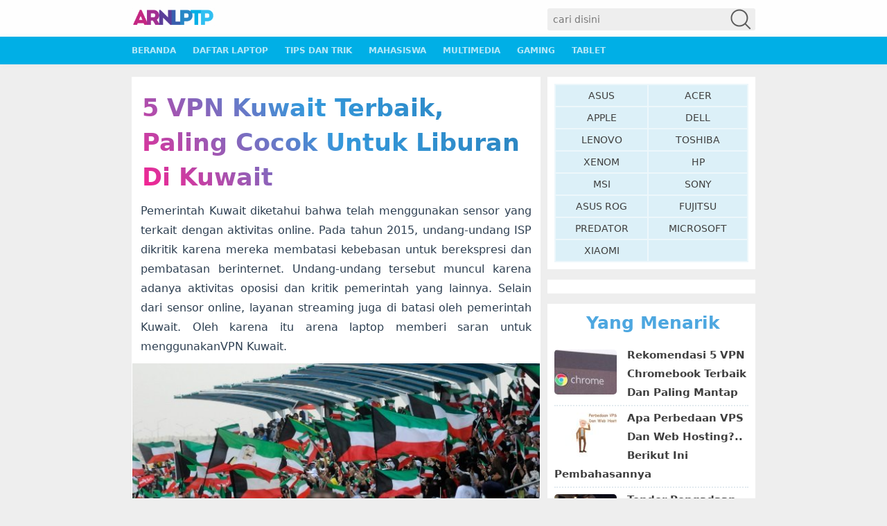

--- FILE ---
content_type: text/html; charset=UTF-8
request_url: https://www.arenalaptop.com/11675/vpn-kuwait/
body_size: 14266
content:
<!DOCTYPE html>
<!--[if IE 7]><html class="ie7 no-js"  lang="en-US"<![endif]-->
<!--[if lte IE 8]><html class="ie8 no-js"  lang="en-US"<![endif]-->
<!--[if (gte IE 9)|!(IE)]><!--><html class="not-ie no-js" lang="en-US">  <!--<![endif]-->
<head>
    <meta charset="utf-8">
    <meta name="theme-color" content="#3498db">
    
    <meta name="viewport" content="width=device-width, initial-scale=1.0">
    <link rel="alternate" type="application/rss+xml" title="Arena Laptop &#8211; Portal Laptop Indonesia RSS Feed" href="https://www.arenalaptop.com/feed/" />
    <link rel="pingback" href="https://www.arenalaptop.com/xmlrpc.php" />
    <link rel="icon" sizes="192x192" href="/wp-content/uploads/2017/06/fav.png">
        <meta name='robots' content='index, follow, max-image-preview:large, max-snippet:-1, max-video-preview:-1' />

	<!-- This site is optimized with the Yoast SEO plugin v20.8 - https://yoast.com/wordpress/plugins/seo/ -->
	<title>5 VPN Kuwait Terbaik, Paling Cocok Untuk Liburan Di Kuwait</title><link rel="stylesheet" href="https://www.arenalaptop.com/wp-content/cache/min/1/add37ba93afe6373b366d0077d7fa7f6.css" media="all" data-minify="1" />
	<meta name="description" content="Ini dia Rekomendasi VPN Kuwait, Terbaik dan Paling Laris serta merupakan VPN Paling Cepat, Aman dan Terpercaya. Dibahas dengan Jelas dan Lengkap." />
	<link rel="canonical" href="https://www.arenalaptop.com/11675/vpn-kuwait/" />
	<meta property="og:locale" content="en_US" />
	<meta property="og:type" content="article" />
	<meta property="og:title" content="5 VPN Kuwait Terbaik, Paling Cocok Untuk Liburan Di Kuwait" />
	<meta property="og:description" content="Ini dia Rekomendasi VPN Kuwait, Terbaik dan Paling Laris serta merupakan VPN Paling Cepat, Aman dan Terpercaya. Dibahas dengan Jelas dan Lengkap." />
	<meta property="og:url" content="https://www.arenalaptop.com/11675/vpn-kuwait/" />
	<meta property="og:site_name" content="Arena Laptop - Portal Laptop Indonesia" />
	<meta property="article:publisher" content="https://www.facebook.com/arenalaptop" />
	<meta property="article:published_time" content="2019-08-08T14:31:47+00:00" />
	<meta property="article:modified_time" content="2019-11-08T08:43:04+00:00" />
	<meta property="og:image" content="https://www.arenalaptop.com/wp-content/uploads/2019/08/VPN-Kuwait.jpg" />
	<meta property="og:image:width" content="596" />
	<meta property="og:image:height" content="296" />
	<meta property="og:image:type" content="image/jpeg" />
	<meta name="author" content="ArenaLaptop Editor" />
	<meta name="twitter:card" content="summary_large_image" />
	<meta name="twitter:creator" content="@arena_laptop" />
	<meta name="twitter:site" content="@arena_laptop" />
	<meta name="twitter:label1" content="Written by" />
	<meta name="twitter:data1" content="ArenaLaptop Editor" />
	<meta name="twitter:label2" content="Est. reading time" />
	<meta name="twitter:data2" content="7 minutes" />
	<script type="application/ld+json" class="yoast-schema-graph">{"@context":"https://schema.org","@graph":[{"@type":"WebPage","@id":"https://www.arenalaptop.com/11675/vpn-kuwait/","url":"https://www.arenalaptop.com/11675/vpn-kuwait/","name":"5 VPN Kuwait Terbaik, Paling Cocok Untuk Liburan Di Kuwait","isPartOf":{"@id":"https://www.arenalaptop.com/#website"},"primaryImageOfPage":{"@id":"https://www.arenalaptop.com/11675/vpn-kuwait/#primaryimage"},"image":{"@id":"https://www.arenalaptop.com/11675/vpn-kuwait/#primaryimage"},"thumbnailUrl":"https://www.arenalaptop.com/wp-content/uploads/2019/08/VPN-Kuwait.jpg","datePublished":"2019-08-08T14:31:47+00:00","dateModified":"2019-11-08T08:43:04+00:00","author":{"@id":"https://www.arenalaptop.com/#/schema/person/009fc0e6abf7324360320bd556c9cd40"},"description":"Ini dia Rekomendasi VPN Kuwait, Terbaik dan Paling Laris serta merupakan VPN Paling Cepat, Aman dan Terpercaya. Dibahas dengan Jelas dan Lengkap.","breadcrumb":{"@id":"https://www.arenalaptop.com/11675/vpn-kuwait/#breadcrumb"},"inLanguage":"en-US","potentialAction":[{"@type":"ReadAction","target":["https://www.arenalaptop.com/11675/vpn-kuwait/"]}]},{"@type":"ImageObject","inLanguage":"en-US","@id":"https://www.arenalaptop.com/11675/vpn-kuwait/#primaryimage","url":"https://www.arenalaptop.com/wp-content/uploads/2019/08/VPN-Kuwait.jpg","contentUrl":"https://www.arenalaptop.com/wp-content/uploads/2019/08/VPN-Kuwait.jpg","width":596,"height":296,"caption":"VPN Kuwait"},{"@type":"BreadcrumbList","@id":"https://www.arenalaptop.com/11675/vpn-kuwait/#breadcrumb","itemListElement":[{"@type":"ListItem","position":1,"name":"Beranda","item":"https://www.arenalaptop.com/"},{"@type":"ListItem","position":2,"name":"Perangkat Lunak","item":"https://www.arenalaptop.com/category/perangkat-lunak/"},{"@type":"ListItem","position":3,"name":"5 VPN Kuwait Terbaik, Paling Cocok Untuk Liburan Di Kuwait"}]},{"@type":"WebSite","@id":"https://www.arenalaptop.com/#website","url":"https://www.arenalaptop.com/","name":"Arena Laptop - Portal Laptop Indonesia","description":"Memberikan informasi tentang ulasan laptop, harga laptop terbaru, spesifikasi laptop, berita teknologi, tips dan trik.","potentialAction":[{"@type":"SearchAction","target":{"@type":"EntryPoint","urlTemplate":"https://www.arenalaptop.com/?s={search_term_string}"},"query-input":"required name=search_term_string"}],"inLanguage":"en-US"},{"@type":"Person","@id":"https://www.arenalaptop.com/#/schema/person/009fc0e6abf7324360320bd556c9cd40","name":"ArenaLaptop Editor","image":{"@type":"ImageObject","inLanguage":"en-US","@id":"https://www.arenalaptop.com/#/schema/person/image/","url":"https://www.arenalaptop.com/wp-content/uploads/2018/06/arenalaptop-editor-100x75.jpg","contentUrl":"https://www.arenalaptop.com/wp-content/uploads/2018/06/arenalaptop-editor-100x75.jpg","caption":"ArenaLaptop Editor"}}]}</script>
	<!-- / Yoast SEO plugin. -->


<link rel='dns-prefetch' href='//maps.googleapis.com' />
<link rel='dns-prefetch' href='//maps.gstatic.com' />
<link rel='dns-prefetch' href='//fonts.googleapis.com' />
<link rel='dns-prefetch' href='//fonts.gstatic.com' />
<link rel='dns-prefetch' href='//ajax.googleapis.com' />
<link rel='dns-prefetch' href='//apis.google.com' />
<link rel='dns-prefetch' href='//google-analytics.com' />
<link rel='dns-prefetch' href='//www.google-analytics.com' />
<link rel='dns-prefetch' href='//ssl.google-analytics.com' />
<link rel='dns-prefetch' href='//youtube.com' />
<link rel='dns-prefetch' href='//api.pinterest.com' />
<link rel='dns-prefetch' href='//cdnjs.cloudflare.com' />
<link rel='dns-prefetch' href='//pixel.wp.com' />
<link rel='dns-prefetch' href='//connect.facebook.net' />
<link rel='dns-prefetch' href='//sitename.disqus.com' />
<link rel='dns-prefetch' href='//s0.wp.com' />
<link rel='dns-prefetch' href='//s.gravatar.com' />
<link rel='dns-prefetch' href='//stats.wp.com' />
<link rel="alternate" type="application/rss+xml" title="Arena Laptop - Portal Laptop Indonesia &raquo; 5 VPN Kuwait Terbaik, Paling Cocok Untuk Liburan Di Kuwait Comments Feed" href="https://www.arenalaptop.com/11675/vpn-kuwait/feed/" />
<style type="text/css">
img.wp-smiley,
img.emoji {
	display: inline !important;
	border: none !important;
	box-shadow: none !important;
	height: 1em !important;
	width: 1em !important;
	margin: 0 0.07em !important;
	vertical-align: -0.1em !important;
	background: none !important;
	padding: 0 !important;
}
</style>
	

<style id='global-styles-inline-css' type='text/css'>
body{--wp--preset--color--black: #000000;--wp--preset--color--cyan-bluish-gray: #abb8c3;--wp--preset--color--white: #ffffff;--wp--preset--color--pale-pink: #f78da7;--wp--preset--color--vivid-red: #cf2e2e;--wp--preset--color--luminous-vivid-orange: #ff6900;--wp--preset--color--luminous-vivid-amber: #fcb900;--wp--preset--color--light-green-cyan: #7bdcb5;--wp--preset--color--vivid-green-cyan: #00d084;--wp--preset--color--pale-cyan-blue: #8ed1fc;--wp--preset--color--vivid-cyan-blue: #0693e3;--wp--preset--color--vivid-purple: #9b51e0;--wp--preset--gradient--vivid-cyan-blue-to-vivid-purple: linear-gradient(135deg,rgba(6,147,227,1) 0%,rgb(155,81,224) 100%);--wp--preset--gradient--light-green-cyan-to-vivid-green-cyan: linear-gradient(135deg,rgb(122,220,180) 0%,rgb(0,208,130) 100%);--wp--preset--gradient--luminous-vivid-amber-to-luminous-vivid-orange: linear-gradient(135deg,rgba(252,185,0,1) 0%,rgba(255,105,0,1) 100%);--wp--preset--gradient--luminous-vivid-orange-to-vivid-red: linear-gradient(135deg,rgba(255,105,0,1) 0%,rgb(207,46,46) 100%);--wp--preset--gradient--very-light-gray-to-cyan-bluish-gray: linear-gradient(135deg,rgb(238,238,238) 0%,rgb(169,184,195) 100%);--wp--preset--gradient--cool-to-warm-spectrum: linear-gradient(135deg,rgb(74,234,220) 0%,rgb(151,120,209) 20%,rgb(207,42,186) 40%,rgb(238,44,130) 60%,rgb(251,105,98) 80%,rgb(254,248,76) 100%);--wp--preset--gradient--blush-light-purple: linear-gradient(135deg,rgb(255,206,236) 0%,rgb(152,150,240) 100%);--wp--preset--gradient--blush-bordeaux: linear-gradient(135deg,rgb(254,205,165) 0%,rgb(254,45,45) 50%,rgb(107,0,62) 100%);--wp--preset--gradient--luminous-dusk: linear-gradient(135deg,rgb(255,203,112) 0%,rgb(199,81,192) 50%,rgb(65,88,208) 100%);--wp--preset--gradient--pale-ocean: linear-gradient(135deg,rgb(255,245,203) 0%,rgb(182,227,212) 50%,rgb(51,167,181) 100%);--wp--preset--gradient--electric-grass: linear-gradient(135deg,rgb(202,248,128) 0%,rgb(113,206,126) 100%);--wp--preset--gradient--midnight: linear-gradient(135deg,rgb(2,3,129) 0%,rgb(40,116,252) 100%);--wp--preset--duotone--dark-grayscale: url('#wp-duotone-dark-grayscale');--wp--preset--duotone--grayscale: url('#wp-duotone-grayscale');--wp--preset--duotone--purple-yellow: url('#wp-duotone-purple-yellow');--wp--preset--duotone--blue-red: url('#wp-duotone-blue-red');--wp--preset--duotone--midnight: url('#wp-duotone-midnight');--wp--preset--duotone--magenta-yellow: url('#wp-duotone-magenta-yellow');--wp--preset--duotone--purple-green: url('#wp-duotone-purple-green');--wp--preset--duotone--blue-orange: url('#wp-duotone-blue-orange');--wp--preset--font-size--small: 13px;--wp--preset--font-size--medium: 20px;--wp--preset--font-size--large: 36px;--wp--preset--font-size--x-large: 42px;--wp--preset--spacing--20: 0.44rem;--wp--preset--spacing--30: 0.67rem;--wp--preset--spacing--40: 1rem;--wp--preset--spacing--50: 1.5rem;--wp--preset--spacing--60: 2.25rem;--wp--preset--spacing--70: 3.38rem;--wp--preset--spacing--80: 5.06rem;--wp--preset--shadow--natural: 6px 6px 9px rgba(0, 0, 0, 0.2);--wp--preset--shadow--deep: 12px 12px 50px rgba(0, 0, 0, 0.4);--wp--preset--shadow--sharp: 6px 6px 0px rgba(0, 0, 0, 0.2);--wp--preset--shadow--outlined: 6px 6px 0px -3px rgba(255, 255, 255, 1), 6px 6px rgba(0, 0, 0, 1);--wp--preset--shadow--crisp: 6px 6px 0px rgba(0, 0, 0, 1);}:where(.is-layout-flex){gap: 0.5em;}body .is-layout-flow > .alignleft{float: left;margin-inline-start: 0;margin-inline-end: 2em;}body .is-layout-flow > .alignright{float: right;margin-inline-start: 2em;margin-inline-end: 0;}body .is-layout-flow > .aligncenter{margin-left: auto !important;margin-right: auto !important;}body .is-layout-constrained > .alignleft{float: left;margin-inline-start: 0;margin-inline-end: 2em;}body .is-layout-constrained > .alignright{float: right;margin-inline-start: 2em;margin-inline-end: 0;}body .is-layout-constrained > .aligncenter{margin-left: auto !important;margin-right: auto !important;}body .is-layout-constrained > :where(:not(.alignleft):not(.alignright):not(.alignfull)){max-width: var(--wp--style--global--content-size);margin-left: auto !important;margin-right: auto !important;}body .is-layout-constrained > .alignwide{max-width: var(--wp--style--global--wide-size);}body .is-layout-flex{display: flex;}body .is-layout-flex{flex-wrap: wrap;align-items: center;}body .is-layout-flex > *{margin: 0;}:where(.wp-block-columns.is-layout-flex){gap: 2em;}.has-black-color{color: var(--wp--preset--color--black) !important;}.has-cyan-bluish-gray-color{color: var(--wp--preset--color--cyan-bluish-gray) !important;}.has-white-color{color: var(--wp--preset--color--white) !important;}.has-pale-pink-color{color: var(--wp--preset--color--pale-pink) !important;}.has-vivid-red-color{color: var(--wp--preset--color--vivid-red) !important;}.has-luminous-vivid-orange-color{color: var(--wp--preset--color--luminous-vivid-orange) !important;}.has-luminous-vivid-amber-color{color: var(--wp--preset--color--luminous-vivid-amber) !important;}.has-light-green-cyan-color{color: var(--wp--preset--color--light-green-cyan) !important;}.has-vivid-green-cyan-color{color: var(--wp--preset--color--vivid-green-cyan) !important;}.has-pale-cyan-blue-color{color: var(--wp--preset--color--pale-cyan-blue) !important;}.has-vivid-cyan-blue-color{color: var(--wp--preset--color--vivid-cyan-blue) !important;}.has-vivid-purple-color{color: var(--wp--preset--color--vivid-purple) !important;}.has-black-background-color{background-color: var(--wp--preset--color--black) !important;}.has-cyan-bluish-gray-background-color{background-color: var(--wp--preset--color--cyan-bluish-gray) !important;}.has-white-background-color{background-color: var(--wp--preset--color--white) !important;}.has-pale-pink-background-color{background-color: var(--wp--preset--color--pale-pink) !important;}.has-vivid-red-background-color{background-color: var(--wp--preset--color--vivid-red) !important;}.has-luminous-vivid-orange-background-color{background-color: var(--wp--preset--color--luminous-vivid-orange) !important;}.has-luminous-vivid-amber-background-color{background-color: var(--wp--preset--color--luminous-vivid-amber) !important;}.has-light-green-cyan-background-color{background-color: var(--wp--preset--color--light-green-cyan) !important;}.has-vivid-green-cyan-background-color{background-color: var(--wp--preset--color--vivid-green-cyan) !important;}.has-pale-cyan-blue-background-color{background-color: var(--wp--preset--color--pale-cyan-blue) !important;}.has-vivid-cyan-blue-background-color{background-color: var(--wp--preset--color--vivid-cyan-blue) !important;}.has-vivid-purple-background-color{background-color: var(--wp--preset--color--vivid-purple) !important;}.has-black-border-color{border-color: var(--wp--preset--color--black) !important;}.has-cyan-bluish-gray-border-color{border-color: var(--wp--preset--color--cyan-bluish-gray) !important;}.has-white-border-color{border-color: var(--wp--preset--color--white) !important;}.has-pale-pink-border-color{border-color: var(--wp--preset--color--pale-pink) !important;}.has-vivid-red-border-color{border-color: var(--wp--preset--color--vivid-red) !important;}.has-luminous-vivid-orange-border-color{border-color: var(--wp--preset--color--luminous-vivid-orange) !important;}.has-luminous-vivid-amber-border-color{border-color: var(--wp--preset--color--luminous-vivid-amber) !important;}.has-light-green-cyan-border-color{border-color: var(--wp--preset--color--light-green-cyan) !important;}.has-vivid-green-cyan-border-color{border-color: var(--wp--preset--color--vivid-green-cyan) !important;}.has-pale-cyan-blue-border-color{border-color: var(--wp--preset--color--pale-cyan-blue) !important;}.has-vivid-cyan-blue-border-color{border-color: var(--wp--preset--color--vivid-cyan-blue) !important;}.has-vivid-purple-border-color{border-color: var(--wp--preset--color--vivid-purple) !important;}.has-vivid-cyan-blue-to-vivid-purple-gradient-background{background: var(--wp--preset--gradient--vivid-cyan-blue-to-vivid-purple) !important;}.has-light-green-cyan-to-vivid-green-cyan-gradient-background{background: var(--wp--preset--gradient--light-green-cyan-to-vivid-green-cyan) !important;}.has-luminous-vivid-amber-to-luminous-vivid-orange-gradient-background{background: var(--wp--preset--gradient--luminous-vivid-amber-to-luminous-vivid-orange) !important;}.has-luminous-vivid-orange-to-vivid-red-gradient-background{background: var(--wp--preset--gradient--luminous-vivid-orange-to-vivid-red) !important;}.has-very-light-gray-to-cyan-bluish-gray-gradient-background{background: var(--wp--preset--gradient--very-light-gray-to-cyan-bluish-gray) !important;}.has-cool-to-warm-spectrum-gradient-background{background: var(--wp--preset--gradient--cool-to-warm-spectrum) !important;}.has-blush-light-purple-gradient-background{background: var(--wp--preset--gradient--blush-light-purple) !important;}.has-blush-bordeaux-gradient-background{background: var(--wp--preset--gradient--blush-bordeaux) !important;}.has-luminous-dusk-gradient-background{background: var(--wp--preset--gradient--luminous-dusk) !important;}.has-pale-ocean-gradient-background{background: var(--wp--preset--gradient--pale-ocean) !important;}.has-electric-grass-gradient-background{background: var(--wp--preset--gradient--electric-grass) !important;}.has-midnight-gradient-background{background: var(--wp--preset--gradient--midnight) !important;}.has-small-font-size{font-size: var(--wp--preset--font-size--small) !important;}.has-medium-font-size{font-size: var(--wp--preset--font-size--medium) !important;}.has-large-font-size{font-size: var(--wp--preset--font-size--large) !important;}.has-x-large-font-size{font-size: var(--wp--preset--font-size--x-large) !important;}
.wp-block-navigation a:where(:not(.wp-element-button)){color: inherit;}
:where(.wp-block-columns.is-layout-flex){gap: 2em;}
.wp-block-pullquote{font-size: 1.5em;line-height: 1.6;}
</style>

<style id='toc-screen-inline-css' type='text/css'>
div#toc_container {width: 75%;}
</style>




<script type='text/javascript' src='https://www.arenalaptop.com/wp-includes/js/jquery/jquery.min.js' id='jquery-core-js'></script>



<link rel="https://api.w.org/" href="https://www.arenalaptop.com/wp-json/" /><link rel="alternate" type="application/json" href="https://www.arenalaptop.com/wp-json/wp/v2/posts/11675" /><link rel="EditURI" type="application/rsd+xml" title="RSD" href="https://www.arenalaptop.com/xmlrpc.php?rsd" />
<link rel="wlwmanifest" type="application/wlwmanifest+xml" href="https://www.arenalaptop.com/wp-includes/wlwmanifest.xml" />
<meta name="generator" content="WordPress 6.2.8" />
<link rel='shortlink' href='https://www.arenalaptop.com/?p=11675' />
<link rel="alternate" type="application/json+oembed" href="https://www.arenalaptop.com/wp-json/oembed/1.0/embed?url=https%3A%2F%2Fwww.arenalaptop.com%2F11675%2Fvpn-kuwait%2F" />
<link rel="alternate" type="text/xml+oembed" href="https://www.arenalaptop.com/wp-json/oembed/1.0/embed?url=https%3A%2F%2Fwww.arenalaptop.com%2F11675%2Fvpn-kuwait%2F&#038;format=xml" />
<!--Place this Head code in-Article-->



<!-- Close Head Code --><style type="text/css" id="tve_global_variables">:root{--tcb-background-author-image:url(https://www.arenalaptop.com/wp-content/uploads/2018/06/arenalaptop-editor.jpg);--tcb-background-user-image:url();--tcb-background-featured-image-thumbnail:url(https://www.arenalaptop.com/wp-content/uploads/2019/08/VPN-Kuwait.jpg);}</style><style type="text/css" id="thrive-default-styles"></style><noscript><style id="rocket-lazyload-nojs-css">.rll-youtube-player, [data-lazy-src]{display:none !important;}</style></noscript>    
	<!-- Global site tag (gtag.js) - Google Analytics -->
	<script async src="https://www.googletagmanager.com/gtag/js?id=UA-56390965-1"></script>
	<script>
	  window.dataLayer = window.dataLayer || [];
	  function gtag(){dataLayer.push(arguments);}
	  gtag('js', new Date());
	  gtag('config', 'UA-56390965-1');
	</script>
	
	<!-- Matomo -->
	<script>
  		var _paq = window._paq = window._paq || [];
  		/* tracker methods like "setCustomDimension" should be called before "trackPageView" */
  		_paq.push(['trackPageView']);
  		_paq.push(['enableLinkTracking']);
 		 (function() {
   		 var u="https://www.pase-analytics.com/";
    		_paq.push(['setTrackerUrl', u+'matomo.php']);
    		_paq.push(['setSiteId', '36']);
   		 var d=document, g=d.createElement('script'), s=d.getElementsByTagName('script')[0];
   		 g.async=true; g.src=u+'matomo.js'; s.parentNode.insertBefore(g,s);
 		 })();
	</script>
<!-- End Matomo Code -->

</head>

<body class="post-template-default single single-post postid-11675 single-format-standard" style="background-color:">
	<div id="loader-bar">
	</div>
    <div id="headblock">
        <div id="header">
            <div id ="trheader">
                                <div id="header-left">
                    <a href="https://www.arenalaptop.com"><img src="data:image/svg+xml,%3Csvg%20xmlns='http://www.w3.org/2000/svg'%20viewBox='0%200%200%200'%3E%3C/svg%3E" alt="Arena Laptop &#8211; Portal Laptop Indonesia" data-lazy-src="https://www.arenalaptop.com/arenalaptop3.png"><noscript><img src="https://www.arenalaptop.com/arenalaptop3.png" alt="Arena Laptop &#8211; Portal Laptop Indonesia"></noscript></a>
                </div>
                <div class="searchy">
                    <form action="https://www.arenalaptop.com/" method="get" id="search-form" autocomplete="on" data-ajax="false">
                        <input id="s" name="s" type="search" placeholder="cari disini" value="" class="search-text">
                        <div style="-webkit-transform: rotate(45deg); -moz-transform: rotate(45deg); -o-transform: rotate(45deg);transform: rotate(45deg);">
                            &#9906;
                        </div>
                    </form>
                </div>
                <div class="clearfix"></div>
            </div>
        </div>
                    <div id="header-right">
                <nav id="mainmenu">
                <div class="menu-primary-container"><ul id="menu-primary" class="menu"><li id="menu-item-6360" class="menu-item menu-item-type-custom menu-item-object-custom menu-item-home menu-item-6360"><a href="https://www.arenalaptop.com/">Beranda</a></li>
<li id="menu-item-1781" class="menu-item menu-item-type-custom menu-item-object-custom menu-item-1781"><a href="https://www.arenalaptop.com/harga/">Daftar Laptop</a></li>
<li id="menu-item-1742" class="menu-item menu-item-type-custom menu-item-object-custom menu-item-1742"><a href="https://www.arenalaptop.com/category/tips/">Tips dan Trik</a></li>
<li id="menu-item-6361" class="menu-item menu-item-type-taxonomy menu-item-object-category menu-item-6361"><a href="https://www.arenalaptop.com/category/mahasiswa/">Mahasiswa</a></li>
<li id="menu-item-163" class="menu-item menu-item-type-custom menu-item-object-custom menu-item-163"><a href="/category/multimedia">Multimedia</a></li>
<li id="menu-item-164" class="menu-item menu-item-type-custom menu-item-object-custom menu-item-164"><a href="/category/gamers">Gaming</a></li>
<li id="menu-item-2595" class="menu-item menu-item-type-custom menu-item-object-custom menu-item-2595"><a href="https://www.arenalaptop.com/category/tablet/">Tablet</a></li>
</ul></div>                </nav>

                <div class="clearfix"></div>
            </div>
                </div>
    

    <div class="korban"></div>
    <div id="wrap"><div class="clearfix"></div>
	<div id="main">
	<div id="content">
				
			<div class="entry">
				<h1 class="stitle">5 VPN Kuwait Terbaik, Paling Cocok Untuk Liburan Di Kuwait</h1>

				<p>Pemerintah Kuwait diketahui bahwa telah menggunakan sensor yang terkait dengan aktivitas online. Pada tahun 2015, undang-undang ISP dikritik karena mereka membatasi kebebasan untuk berekspresi dan pembatasan berinternet. Undang-undang tersebut muncul karena adanya aktivitas oposisi dan kritik pemerintah yang lainnya. Selain dari sensor online, layanan streaming juga di batasi oleh pemerintah Kuwait. Oleh karena itu arena laptop memberi saran untuk menggunakanVPN Kuwait.</p>
<p><img decoding="async" class="aligncenter size-full wp-image-11678" src="data:image/svg+xml,%3Csvg%20xmlns='http://www.w3.org/2000/svg'%20viewBox='0%200%20596%20296'%3E%3C/svg%3E" alt="VPN Kuwait" width="596" height="296" data-lazy-srcset="https://www.arenalaptop.com/wp-content/uploads/2019/08/VPN-Kuwait.jpg 596w, https://www.arenalaptop.com/wp-content/uploads/2019/08/VPN-Kuwait-350x174.jpg 350w" data-lazy-sizes="(max-width: 596px) 100vw, 596px" data-lazy-src="https://www.arenalaptop.com/wp-content/uploads/2019/08/VPN-Kuwait.jpg" /><noscript><img decoding="async" class="aligncenter size-full wp-image-11678" src="https://www.arenalaptop.com/wp-content/uploads/2019/08/VPN-Kuwait.jpg" alt="VPN Kuwait" width="596" height="296" srcset="https://www.arenalaptop.com/wp-content/uploads/2019/08/VPN-Kuwait.jpg 596w, https://www.arenalaptop.com/wp-content/uploads/2019/08/VPN-Kuwait-350x174.jpg 350w" sizes="(max-width: 596px) 100vw, 596px" /></noscript></p>
<p>Dengan VPN ini, pengguna bisa mengakses internet serta melampaui pembatasan pemerintah, seperti streaming dan sensor yang ada. Dalam kebutuhan sahabat arena untuk mengakses ke internet seperti sosial media dan berbagai layanan yang memerlukan koneksi internet. VPN Kuwait sangat diperlukan oleh sahabat arena ketika berada di Kuwait.</p>
<h4>Apa manfaatnya ketika menggunakan VPN?</h4>
<p>Apabila sahabat arena penduduk tetap disana atau yang mau tinggal disana hanya sementara waktu. Pasti sahabat arena menginginkan koneksi yang aman dan cepat. Ketika menggunakan VPN Kuwait tersebut dan tersambung ke perangkat (smartphone dan komputer) sahabat arena. Layanan VPN Kuwait akan memberi penggunanya alamat IP yang baru. Dengan demikian sahabat arena bisa melakukan berbagai hal aktivitas online yang sahabat arena mau. Dalam layanannya VPN untuk Kuwait mampu memberikan kenyamanan bagi pengguna, kemudahan serta membantu kecepatan pada saat melakukan aktivitas online.</p>
<h2>Rekomendasikan 5 VPN Kuwait Terbaik</h2>
<p>Rekomendasi kali ini arena laptop memberikan 5 VPN Kuwait yang terbaik di Kuwait.  Dalam layanan VPN Kuwait dibawah ini sudah terjamin dari kualitasnya. Baik sahabat arena ingin melakukan streaming, mengunduh serta beronline disosial media dan berbagai macam yang terkait dengan koneksi internet. VPN dibawah inilah yang bisa membantu sahabat arena melakukan hal tersebut. Dijamin VPN berikut mampu memberikan 3K (Keamanan, Kemudahan dan Kecepatan). Berikut ulasannya.</p>
<h3>1. <a href="https://www.arenalaptop.com/recommends/privatevpn/">PrivateVPN</a></h3>
<p><img decoding="async" class="aligncenter size-full wp-image-11234" src="data:image/svg+xml,%3Csvg%20xmlns='http://www.w3.org/2000/svg'%20viewBox='0%200%201283%20579'%3E%3C/svg%3E" alt="PrivateVPN" width="1283" height="579" data-lazy-srcset="https://www.arenalaptop.com/wp-content/uploads/2019/05/PrivateVPN.jpg 1283w, https://www.arenalaptop.com/wp-content/uploads/2019/05/PrivateVPN-350x158.jpg 350w, https://www.arenalaptop.com/wp-content/uploads/2019/05/PrivateVPN-700x316.jpg 700w" data-lazy-sizes="(max-width: 1283px) 100vw, 1283px" data-lazy-src="https://www.arenalaptop.com/wp-content/uploads/2019/05/PrivateVPN.jpg" /><noscript><img decoding="async" class="aligncenter size-full wp-image-11234" src="https://www.arenalaptop.com/wp-content/uploads/2019/05/PrivateVPN.jpg" alt="PrivateVPN" width="1283" height="579" srcset="https://www.arenalaptop.com/wp-content/uploads/2019/05/PrivateVPN.jpg 1283w, https://www.arenalaptop.com/wp-content/uploads/2019/05/PrivateVPN-350x158.jpg 350w, https://www.arenalaptop.com/wp-content/uploads/2019/05/PrivateVPN-700x316.jpg 700w" sizes="(max-width: 1283px) 100vw, 1283px" /></noscript></p>
<p>PrivateVPN ini menawarkan keamanan dan kecepatan pada saat sahabat arena berinternet, sehingga sahabat arena bisa membuka situs web yang sudah diblokir oleh ISP. Selain itu, VPN Kuwait ini bisa mengakses ke layanan streaming yang sudah diblokir oleh pemerintah. Dengan demikian sahabat arena bisa melakukan streaming dengan berbagai konten yang sahabat arena inginkan. Sahabat arena bisa berlangganan dengan PrivateVPN hanya <strong><a href="https://www.arenalaptop.com/recommends/privatevpn/" target="_blank" rel="nofollow noopener">disini</a> </strong>dan dapatkan jaminan uang kembali selama 30 hari.</p>
<p>Bagaimana keamanan dari PrivateVPN? Dalam keamanannya, VPN Kuwait yang satu ini dapat menjaga lalulintas internet sahabat arena sehari-hari. Karena PrivateVPN sudah dienkripsi dengan fitur protokol keamanannya, yaitu AES 256 bit layaknya seperti kelas militer. Disamping itu kebijakan non-log dari VPN ini, tidak dapat melacak aktivitas serta data pribadi sahabat arena. Akan tetapi, mereka bisa melindungi sahabat arena dari ancaman virus malware dan peretas.</p>
<p>PrivateVPN ini, bisa membantu sahabat arena saat beraktivitas dengan kecepatan tinggi. Tanpa perlu batasan dari ISP dan bandwidth tak ada batasan, dengan demikian sahabat arena akan berselancar di website yang sahabat arena kunjungi. Selain itu, sahabat arena bisa melakukan streaming dan mengunduh file/aplikasi tanpa adanya gangguan jaringan dari manapun. VPN ini sangat mudah digunakan oleh semua pengguna. Cukup sahabat arena mengunduh aplikasinya dan sambungkan ke perangkat sahabat arena.</p>
<p style="text-align: center;"><a class="maxbutton-1 maxbutton maxbutton-cta" target="_blank" title="Periksa Situs Web" rel="nofollow noopener" href="https://www.arenalaptop.com/recommends/privatevpn/"><span class='mb-text'>Periksa Situs Web</span></a></p>
<h3>2. <a href="https://www.arenalaptop.com/recommends/nordvpn/">NordVPN</a></h3>
<p><img decoding="async" class="aligncenter size-full wp-image-11227" src="data:image/svg+xml,%3Csvg%20xmlns='http://www.w3.org/2000/svg'%20viewBox='0%200%201259%20612'%3E%3C/svg%3E" alt="NordVPN" width="1259" height="612" data-lazy-srcset="https://www.arenalaptop.com/wp-content/uploads/2019/05/NordVPN.jpg 1259w, https://www.arenalaptop.com/wp-content/uploads/2019/05/NordVPN-350x170.jpg 350w, https://www.arenalaptop.com/wp-content/uploads/2019/05/NordVPN-700x340.jpg 700w" data-lazy-sizes="(max-width: 1259px) 100vw, 1259px" data-lazy-src="https://www.arenalaptop.com/wp-content/uploads/2019/05/NordVPN.jpg" /><noscript><img decoding="async" class="aligncenter size-full wp-image-11227" src="https://www.arenalaptop.com/wp-content/uploads/2019/05/NordVPN.jpg" alt="NordVPN" width="1259" height="612" srcset="https://www.arenalaptop.com/wp-content/uploads/2019/05/NordVPN.jpg 1259w, https://www.arenalaptop.com/wp-content/uploads/2019/05/NordVPN-350x170.jpg 350w, https://www.arenalaptop.com/wp-content/uploads/2019/05/NordVPN-700x340.jpg 700w" sizes="(max-width: 1259px) 100vw, 1259px" /></noscript></p>
<p>NordVPN adalah pilihan yang tepat untuk membantu sahabat arena dalam melakukan berbagai kegiatan online. VPN Kuwait ini lebih unggul saat digunakan untuk melakukan streaming. Seperti layanan Netflix dan Hulu, bahkan berbagai jenis streaming apapun bisa dilakukan oleh NordVPN ini. Selain itu, VPN ini memiliki fitur yang bernama SmartPlay. Dengan fitur ini sahabat arena bisa melakukan streaming dengan kualitas yang meningkat apabila terhubung dengan NordVPN.</p>
<p>Selain menawarkan Kecepatannya serta koneksi yang stabil. VPN yang satu ini memiliki 5000 server lebih di 110 lokasi dalam berbagai negara yang ada di seluruh dunia. Diantaranya sudah termasuk dengan negara Kuwait. NordVPN ini bisa digunakan di berbagai sistem platform, seperti Windows, Android atau IOS dan juga tersedia buat Mac. Serta menyediakan lebar pita yang tak terbatas, sehingga sahabat arena dapat mengakses di berbagai situs. Seperti situs web yang telah diblokir oleh ISP dan tanpa adanya batasan secara geografis.</p>
<p>Mereka juga memberikan keamanan yang sangat kuat dengan fitur protokol keamanan seperti kelas militer, yakni AES 256-bit. Selain itu, mereka mengatakan bahwa &#8220;tidak ada terjadi kehilangan data dan kebocoran rahasia para pelanggannya&#8221;. Karena mereka juga, memiliki kebijakan 100% tanpa log. Dengan demikian sahabat arena akan berselancar tanpa merasa takut saat menjelajahi berbagai situs web yang sahabat arena inginkan. Untuk mendapatkan aplikasi NordVPN, bisa diunduh <strong><a href="https://www.arenalaptop.com/recommends/nordvpn/" target="_blank" rel="nofollow noopener">disini</a></strong>.</p>
<p style="text-align: center;"><a class="maxbutton-1 maxbutton maxbutton-cta" target="_blank" title="Periksa Situs Web" rel="nofollow noopener" href="https://www.arenalaptop.com/recommends/nordvpn/"><span class='mb-text'>Periksa Situs Web</span></a></p>
<h3>3. <a href="https://www.arenalaptop.com/recommends/expressvpn/">ExpressVPN</a></h3>
<p><img decoding="async" class="aligncenter size-full wp-image-11228" src="data:image/svg+xml,%3Csvg%20xmlns='http://www.w3.org/2000/svg'%20viewBox='0%200%201263%20607'%3E%3C/svg%3E" alt="ExpressVPN" width="1263" height="607" data-lazy-srcset="https://www.arenalaptop.com/wp-content/uploads/2019/05/ExpressVPN.jpg 1263w, https://www.arenalaptop.com/wp-content/uploads/2019/05/ExpressVPN-350x168.jpg 350w, https://www.arenalaptop.com/wp-content/uploads/2019/05/ExpressVPN-700x336.jpg 700w" data-lazy-sizes="(max-width: 1263px) 100vw, 1263px" data-lazy-src="https://www.arenalaptop.com/wp-content/uploads/2019/05/ExpressVPN.jpg" /><noscript><img decoding="async" class="aligncenter size-full wp-image-11228" src="https://www.arenalaptop.com/wp-content/uploads/2019/05/ExpressVPN.jpg" alt="ExpressVPN" width="1263" height="607" srcset="https://www.arenalaptop.com/wp-content/uploads/2019/05/ExpressVPN.jpg 1263w, https://www.arenalaptop.com/wp-content/uploads/2019/05/ExpressVPN-350x168.jpg 350w, https://www.arenalaptop.com/wp-content/uploads/2019/05/ExpressVPN-700x336.jpg 700w" sizes="(max-width: 1263px) 100vw, 1263px" /></noscript></p>
<p>Layanan yang sangat terpercaya oleh semua orang yang ada di seluruh dunia. Karena menawarkan koneksi yang stabil dalam kecepatan, keamanan dan kemudahan untuk dipakai oleh semua pengguna, siapa lagi kalau bukan ExpressVPN.  Selain itu, mereka juga menawarkan berbagai fitur untuk kebutuhan para pelanggannya. Sehingga tidak terjadi masalah saat beraktivitas online sehari-hari. Bahkan, sahabat arena akan berselancar dan melampaui pembatasan internet dari ISP. Bagi yang ingin mencoba aplikasi ExpressVPN ini, bisa didownload aplikasinya <strong><a href="https://www.arenalaptop.com/recommends/expressvpn/" target="_blank" rel="nofollow noopener">disini</a></strong>.</p>
<p>Dalam keamanannya, VPN Kuwait ini mampu memberikan perlindungan kepada para penggunanya dengan perlindungan enkripsi AES 256-bit yang layaknya seperti kelas tingkat militer. Mereka juga dapat menghalangi para pengintai yang ingin mencuri data-data pribadi sahabat arena, disebabkan memiliki kebijakan tanpa log dari ExpressVPN. Selain itu, ExpressVPN menawarkan kepada sahabat arena dengan fitur yang canggih, yakni Killswitch. Dengan adanya fitur tersebut, sahabat arena akan aman saat melakukan aktivitas online diberbagai web yang sahabat arena kunjungi.</p>
<p>ExpressVPN memiliki jaringan besar, yaitu 3000 lebih server diberbagai lokasi yang sudah ditentukan dalam 94 negara yang ada di dunia. VPN ini menawarkan bandwidth tak terbatas, sehingga sahabat arena akan berselancar saat melakukan kegiatan online yang sahabat arena miliki. Baik sahabat arena ingin menonton film serta mengunduh file/aplikasi akan berjalan dengan lancar dan aman dari ancaman malware serta peretas.</p>
<p style="text-align: center;"><a class="maxbutton-1 maxbutton maxbutton-cta" target="_blank" title="Periksa Situs Web" rel="nofollow noopener" href="https://www.arenalaptop.com/recommends/expressvpn/"><span class='mb-text'>Periksa Situs Web</span></a></p>
<h3>4. <a href="https://www.arenalaptop.com/recommends/strongvpn/">StrongVPN</a></h3>
<p><img decoding="async" class="aligncenter size-full wp-image-11238" src="data:image/svg+xml,%3Csvg%20xmlns='http://www.w3.org/2000/svg'%20viewBox='0%200%201272%20536'%3E%3C/svg%3E" alt="STRONG VPN" width="1272" height="536" data-lazy-srcset="https://www.arenalaptop.com/wp-content/uploads/2019/05/STRONG-VPN.jpg 1272w, https://www.arenalaptop.com/wp-content/uploads/2019/05/STRONG-VPN-350x147.jpg 350w, https://www.arenalaptop.com/wp-content/uploads/2019/05/STRONG-VPN-700x295.jpg 700w" data-lazy-sizes="(max-width: 1272px) 100vw, 1272px" data-lazy-src="https://www.arenalaptop.com/wp-content/uploads/2019/05/STRONG-VPN.jpg" /><noscript><img decoding="async" class="aligncenter size-full wp-image-11238" src="https://www.arenalaptop.com/wp-content/uploads/2019/05/STRONG-VPN.jpg" alt="STRONG VPN" width="1272" height="536" srcset="https://www.arenalaptop.com/wp-content/uploads/2019/05/STRONG-VPN.jpg 1272w, https://www.arenalaptop.com/wp-content/uploads/2019/05/STRONG-VPN-350x147.jpg 350w, https://www.arenalaptop.com/wp-content/uploads/2019/05/STRONG-VPN-700x295.jpg 700w" sizes="(max-width: 1272px) 100vw, 1272px" /></noscript></p>
<p>Liburan ke Kuwait dengan koneksi yang sangat cepat serta mudah digunakan oleh semua pengguna. Sahabat arena langsung saja memakai VPN Kuwait yang satu ini, yakni StrongVPN. Dapatkan layanan StrongVPN yang bisa digunakan oleh smartphone Android/IOS dan PC atau layanan yang berbasis komputer. VPN yang satu ini jadi solusi bagi sahabat arena ketika ingin berlibur di Kuwait. Mereka juga bisa membasmi masalah-masalah saat sahabat berpergian ke Kuwait. Bahkan mereka juga mampu memberikan konektivitas yang stabil saat berada di Kuwait.</p>
<p>StrongVPN ini menawarkan berbagai server yang ada di dunia serta bisa diakses dengan berbagai sistem perangkat dan menjaminkan keamanan bagi para penggunanya. Layanan StrongVPN ini sangat terbaik dan terpercaya untuk digunakan bagi sahabat arena ketika berada di Kuwait. Keamanan serta kecepatan tinggi sahabat arena bisa dapatkan <strong><a href="https://www.arenalaptop.com/recommends/strongvpn/" target="_blank" rel="nofollow noopener">disini</a> </strong>dan jaminan uang garansi selama 5 hari<strong>. </strong>Dengan demikian, sahabat arena akan berselancar dan aman secara anonim di berbagai web yang sahabat arena kunjungi.</p>
<p>Sahabat arena bisa menggunakan VPN yang satu dengan 5 perangkat yang hanya dengan satu akun StrongVPN. Sehingga sahabat arena bisa menikmati kecepatan dan keamanan dari StrongVPN ini, bersama dengan teman-teman atau rekan-rekan sahabat arena. Walaupun menggunakan Wi-Fi publik, akan tetapi StrongVPN mampu memberikan perlindungan yang sangat aman. Karena mereka memiliki fitur perlindungan yang setara dengan tingkat militer. Mereka juga menjaminkan keamanan dari data-data pribadi sahabat arena dan akan dilindungi oleh StrongVPN, karena StrongVPN ini memakai kebajikan tanpa log.</p>
<p style="text-align: center;"><a class="maxbutton-1 maxbutton maxbutton-cta" target="_blank" title="Periksa Situs Web" rel="nofollow noopener" href="https://www.arenalaptop.com/recommends/strongvpn/"><span class='mb-text'>Periksa Situs Web</span></a></p>
<h3>5. Hotspot Shield</h3>
<p><img decoding="async" class="aligncenter size-full wp-image-11236" src="data:image/svg+xml,%3Csvg%20xmlns='http://www.w3.org/2000/svg'%20viewBox='0%200%201249%20579'%3E%3C/svg%3E" alt="Hotspot Shield" width="1249" height="579" data-lazy-srcset="https://www.arenalaptop.com/wp-content/uploads/2019/05/Hotspot-Shield.jpg 1249w, https://www.arenalaptop.com/wp-content/uploads/2019/05/Hotspot-Shield-350x162.jpg 350w, https://www.arenalaptop.com/wp-content/uploads/2019/05/Hotspot-Shield-700x324.jpg 700w" data-lazy-sizes="(max-width: 1249px) 100vw, 1249px" data-lazy-src="https://www.arenalaptop.com/wp-content/uploads/2019/05/Hotspot-Shield.jpg" /><noscript><img decoding="async" class="aligncenter size-full wp-image-11236" src="https://www.arenalaptop.com/wp-content/uploads/2019/05/Hotspot-Shield.jpg" alt="Hotspot Shield" width="1249" height="579" srcset="https://www.arenalaptop.com/wp-content/uploads/2019/05/Hotspot-Shield.jpg 1249w, https://www.arenalaptop.com/wp-content/uploads/2019/05/Hotspot-Shield-350x162.jpg 350w, https://www.arenalaptop.com/wp-content/uploads/2019/05/Hotspot-Shield-700x324.jpg 700w" sizes="(max-width: 1249px) 100vw, 1249px" /></noscript></p>
<p>Salah satu layanan yang menawarkan kecepatan dan keamanan serta aman digunakan oleh semua pengguna,  yakni VPN Hotspot Shield. VPN Kuwait yang satu ini menyediakan beberapa fitur keamanan dan kecepatan. Dengan demikian, ini akan memungkinkan bagi sahabat arena untuk menjalankan berbagai kegiatan online yang sahabat arena miliki. Kegiatan online yang dimaksud adalah melakukan streaming, pengunduhan file atau aplikasi dan kelancaran saat beronline disosial media manapun. Untuk yang ingin mengunduhnya, sahabat arena bisa diunduh <strong><a href="https://www.hotspotshield.com/" target="_blank" rel="nofollow noopener">disini</a>.</strong></p>
<p>Hotspot Shield salah satu layanan yang terbaik sebagai VPN Kuwait, karena menawarkan server global di berbagai negara yang sudah ditentukan. Bahkan, Hotspot Shield mampu memberi perlindungan terhadap data-data pribadi sahabat arena, apalagi data yang paling penting dari sahabat arena. Fitur perlindungan yang dimilikinya sangat layak untuk dijadikan sebagai keamanan tingkat militer, karena dienkripsi dengan AES 256-bit. Selain itu, mereka juga tidak akan melacak aktivitas online sahabat arena sehari-hari, karena memiliki kebijakan 100% non-log.</p>
<p>Apabila sahabat arena ingin menjelajahi situs web dengan tanpa terjadi buffering, pakai saja VPN Hotspot Shield ini. Dengan server global yang dimilikinya, sahabat arena bisa terakses ke web yang sahabat arena inginkan. Dengan kecepatan yang stabil dan tingkat keamanan yang tangguh. Tak hanya itu saja, Hotspot Shield juga bisa melampaui pembatasan internet dari ancaman ISP. Sehingga sahabat arena akan berjalan secara halus dan sangat aman secara anonim.</p>
<h4>Itu dia&#8230;</h4>
<p>Itu dia 5 VPN Kuwait Terbaik yang cocok untuk liburan di Kuwait. Apapun jenis liburan yang sahabat arena miliki, pasti tetap menginginkan koneksi jaringan yang stabil dan aman selama liburan di Kuwait. VPN Kuwait diatasi sangat direkomendasikan untuk sahabat arena gunakan selama di Kuwait. Memang benar VPN yang ada diatas itu merupakan VPN berbayarf. Namun, walaupun mereka berbayar VPN tersebut menjaminkan uang kembali. Selain itu, mereka menjaminkan keamanan serta kecepatan tinggi saat melakukan aktivitas online diberbagai konten yang sahabat arena inginkan. Waspadalah terhadap jaringan yang jahat di Kuwait dan sebagai penangkalnya 5 VPN Kuwait diatas yang dapat membasmi kejahatan jaringan tersebut.</p>
<div id='taboola-below-article-thumbnails'></div>							</div>

			<div id="author-info">
				<div id="author-avatar">
					<img data-del="avatar" src="data:image/svg+xml,%3Csvg%20xmlns='http://www.w3.org/2000/svg'%20viewBox='0%200%2080%2080'%3E%3C/svg%3E" class='avatar pp-user-avatar avatar-80 photo ' height='80' width='80' data-lazy-src="https://www.arenalaptop.com/wp-content/uploads/2018/06/arenalaptop-editor-100x75.jpg"/><noscript><img data-del="avatar" src='https://www.arenalaptop.com/wp-content/uploads/2018/06/arenalaptop-editor-100x75.jpg' class='avatar pp-user-avatar avatar-80 photo ' height='80' width='80'/></noscript>				</div>
				<div id="author-description">
					<h3>ArenaLaptop Editor</h3>
									</div>
			</div>

					<!-- KMY disable comment here -->
			<!--
			<div class="kit">
				<h3 class="htiga">Nih Baca Juga</h3>
			</div>
			<div class="kit">
				<h3 class="htiga">Kasih Komentar Gan</h3>
							</div>
			-->
			

	</div>
	<div id="sidebar">
<div class="widget_text widget"><div class="widget_text inner"><div class="textwidget custom-html-widget"><table style="backrgound:#fff;">
	<tbody>
		<tr>
			<td><a href="https://www.arenalaptop.com/list/harga-laptop-asus/">ASUS</a></td>
			<td><a href="https://www.arenalaptop.com/list/laptop-acer/">ACER</a></td>
		</tr>
		<tr>
			<td><a href="https://www.arenalaptop.com/category/apple/">APPLE</a></td>
			<td><a href="https://www.arenalaptop.com/category/dell/">DELL</a></td>
		</tr>
		<tr>
			<td><a href="https://www.arenalaptop.com/list/harga-laptop-lenovo-3/">LENOVO</a></td>
			<td><a href="https://www.arenalaptop.com/category/toshiba/">TOSHIBA</a></td>
		</tr>
		<tr>
			<td><a href="https://www.arenalaptop.com/category/xenom/">XENOM</a></td>
			<td><a href="https://www.arenalaptop.com/category/hp/">HP</a></td>
		</tr>
		<tr>
			<td><a href="https://www.arenalaptop.com/category/msi/">MSI</a></td>
			<td><a href="https://www.arenalaptop.com/category/sony/">SONY</a></td>
		</tr>
		<tr>
			<td><a href="https://www.arenalaptop.com/category/asus/asus-rog/">ASUS ROG</a></td>
			<td><a href="https://www.arenalaptop.com/category/fujitsu/">FUJITSU</a></td>
		</tr>
		<tr>
			<td><a href="https://www.arenalaptop.com/2124/harga-acer-predator-gaming/">PREDATOR</a></td>
			<td><a href="https://www.arenalaptop.com/category/microsoft/">MICROSOFT</a></td>
		</tr>
		<tr>
			<td><a href="https://www.arenalaptop.com/category/xiaomi/">XIAOMI</a></td>
			<td><a href="#"></a></td>
		</tr>
	</tbody>
</table></div></div></div><div class="widget_text widget"><div class="widget_text inner"><div class="textwidget custom-html-widget"><!-- Ezoic - First Sidebar - sidebar -->
<div id="ezoic-pub-ad-placeholder-104"> </div>
<!-- End Ezoic - First Sidebar - sidebar --></div></div></div><div class="widget"><div class="inner"><h3 class="title"><span>Yang Menarik</span></h3><div class="arpw-random-post "><ul class="arpw-ul"><li class="arpw-li arpw-clearfix"><a href="https://www.arenalaptop.com/12083/vpn-chromebook/"  rel="bookmark"><img class="arpw-thumbnail alignleft" src="data:image/svg+xml,%3Csvg%20xmlns='http://www.w3.org/2000/svg'%20viewBox='0%200%2090%2065'%3E%3C/svg%3E" alt="Rekomendasi 5 VPN Chromebook Terbaik Dan Paling Mantap" width="90" height="65" data-lazy-src="https://www.arenalaptop.com/wp-content/uploads/2019/10/VPN-Chromebook-90x65.jpg"><noscript><img class="arpw-thumbnail alignleft" src="https://www.arenalaptop.com/wp-content/uploads/2019/10/VPN-Chromebook-90x65.jpg" alt="Rekomendasi 5 VPN Chromebook Terbaik Dan Paling Mantap" width="90" height="65"></noscript></a><a class="arpw-title" href="https://www.arenalaptop.com/12083/vpn-chromebook/" rel="bookmark">Rekomendasi 5 VPN Chromebook Terbaik Dan Paling Mantap</a></li><li class="arpw-li arpw-clearfix"><a href="https://www.arenalaptop.com/13632/perbedaan-vps-dan-web-hosting/"  rel="bookmark"><img class="arpw-thumbnail alignleft" src="data:image/svg+xml,%3Csvg%20xmlns='http://www.w3.org/2000/svg'%20viewBox='0%200%2090%2065'%3E%3C/svg%3E" alt="Apa Perbedaan VPS Dan Web Hosting?.. Berikut Ini Pembahasannya" width="90" height="65" data-lazy-src="https://www.arenalaptop.com/wp-content/uploads/2020/06/Perbedaan-VPS-Dan-Web-Hosting-90x65.jpg"><noscript><img class="arpw-thumbnail alignleft" src="https://www.arenalaptop.com/wp-content/uploads/2020/06/Perbedaan-VPS-Dan-Web-Hosting-90x65.jpg" alt="Apa Perbedaan VPS Dan Web Hosting?.. Berikut Ini Pembahasannya" width="90" height="65"></noscript></a><a class="arpw-title" href="https://www.arenalaptop.com/13632/perbedaan-vps-dan-web-hosting/" rel="bookmark">Apa Perbedaan VPS Dan Web Hosting?.. Berikut Ini Pembahasannya</a></li><li class="arpw-li arpw-clearfix"><a href="https://www.arenalaptop.com/4062/tender-pengadaan-laptop/"  rel="bookmark"><img class="arpw-thumbnail alignleft" src="data:image/svg+xml,%3Csvg%20xmlns='http://www.w3.org/2000/svg'%20viewBox='0%200%2090%2065'%3E%3C/svg%3E" alt="Tender Pengadaan Laptop dan Komputer Terbaik Bergaransi" width="90" height="65" data-lazy-src="https://www.arenalaptop.com/wp-content/uploads/2015/12/cewek-mengoperasikan-laptop-90x65.jpg"><noscript><img class="arpw-thumbnail alignleft" src="https://www.arenalaptop.com/wp-content/uploads/2015/12/cewek-mengoperasikan-laptop-90x65.jpg" alt="Tender Pengadaan Laptop dan Komputer Terbaik Bergaransi" width="90" height="65"></noscript></a><a class="arpw-title" href="https://www.arenalaptop.com/4062/tender-pengadaan-laptop/" rel="bookmark">Tender Pengadaan Laptop dan Komputer Terbaik Bergaransi</a></li><li class="arpw-li arpw-clearfix"><a href="https://www.arenalaptop.com/19/spesifikasi-dan-harga-asus-x453ma-bing-wx220-21223b/"  rel="bookmark"><img class="arpw-thumbnail alignleft" src="data:image/svg+xml,%3Csvg%20xmlns='http://www.w3.org/2000/svg'%20viewBox='0%200%2090%2065'%3E%3C/svg%3E" alt="Spesifikasi dan Harga Asus X453MA-BING-WX220,21,22,3B" width="90" height="65" data-lazy-src="https://www.arenalaptop.com/wp-content/uploads/2014/12/Harga-Asus-X453MA-BING-WX220-90x65.jpg"><noscript><img class="arpw-thumbnail alignleft" src="https://www.arenalaptop.com/wp-content/uploads/2014/12/Harga-Asus-X453MA-BING-WX220-90x65.jpg" alt="Spesifikasi dan Harga Asus X453MA-BING-WX220,21,22,3B" width="90" height="65"></noscript></a><a class="arpw-title" href="https://www.arenalaptop.com/19/spesifikasi-dan-harga-asus-x453ma-bing-wx220-21223b/" rel="bookmark">Spesifikasi dan Harga Asus X453MA-BING-WX220,21,22,3B</a></li><li class="arpw-li arpw-clearfix"><a href="https://www.arenalaptop.com/12513/vpn-universitas-edinburgh/"  rel="bookmark"><img class="arpw-thumbnail alignleft" src="data:image/svg+xml,%3Csvg%20xmlns='http://www.w3.org/2000/svg'%20viewBox='0%200%2090%2065'%3E%3C/svg%3E" alt="Rekomendasi 5 VPN Universitas Edinburgh Terbaik dan Terlaris 2021" width="90" height="65" data-lazy-src="https://www.arenalaptop.com/wp-content/uploads/2019/12/VPN-Universitas-Edinburgh-90x65.jpg"><noscript><img class="arpw-thumbnail alignleft" src="https://www.arenalaptop.com/wp-content/uploads/2019/12/VPN-Universitas-Edinburgh-90x65.jpg" alt="Rekomendasi 5 VPN Universitas Edinburgh Terbaik dan Terlaris 2021" width="90" height="65"></noscript></a><a class="arpw-title" href="https://www.arenalaptop.com/12513/vpn-universitas-edinburgh/" rel="bookmark">Rekomendasi 5 VPN Universitas Edinburgh Terbaik dan Terlaris 2021</a></li></ul></div><!-- Generated by https://wordpress.org/plugins/advanced-random-posts-widget/ --></div></div><style>li padding{5px;}.arpw-li {margin: 0 auto;}
.arpw-title {
    line-height: 1.8em;
    font-weight: 600;
    font-size: 15px;
}
img.arpw-thumbnail {
    border-radius: 5px;
}</style><div class="widget"><div class="inner"><h3 class="title"><span>Tips dan Trik</span></h3><div class="arpw-random-post "><ul class="arpw-ul"><li class="arpw-li arpw-clearfix"><a href="https://www.arenalaptop.com/11537/vpn-untuk-windows-7/"  rel="bookmark"><img class="arpw-thumbnail alignleft" src="data:image/svg+xml,%3Csvg%20xmlns='http://www.w3.org/2000/svg'%20viewBox='0%200%2090%2065'%3E%3C/svg%3E" alt="5 VPN Untuk Windows 7 Terbaik dan Terlaris 2021" width="90" height="65" data-lazy-src="https://www.arenalaptop.com/wp-content/uploads/2019/07/VPN-untuk-Windows-7-90x65.jpg"><noscript><img class="arpw-thumbnail alignleft" src="https://www.arenalaptop.com/wp-content/uploads/2019/07/VPN-untuk-Windows-7-90x65.jpg" alt="5 VPN Untuk Windows 7 Terbaik dan Terlaris 2021" width="90" height="65"></noscript></a><a class="arpw-title" href="https://www.arenalaptop.com/11537/vpn-untuk-windows-7/" rel="bookmark">5 VPN Untuk Windows 7 Terbaik dan Terlaris 2021</a></li><li class="arpw-li arpw-clearfix"><a href="https://www.arenalaptop.com/9437/cara-hemat-kuota-di-windows-10-dijamin-kuota-tahan-lama/"  rel="bookmark"><img class="arpw-thumbnail alignleft" src="data:image/svg+xml,%3Csvg%20xmlns='http://www.w3.org/2000/svg'%20viewBox='0%200%2090%2065'%3E%3C/svg%3E" alt="Cara Hemat Kuota di Windows 10, Dijamin Kuota Tahan Lama !" width="90" height="65" data-lazy-src="https://www.arenalaptop.com/wp-content/uploads/2018/09/Cara-Hemat-Kuota-di-Windows-10-90x65.jpg"><noscript><img class="arpw-thumbnail alignleft" src="https://www.arenalaptop.com/wp-content/uploads/2018/09/Cara-Hemat-Kuota-di-Windows-10-90x65.jpg" alt="Cara Hemat Kuota di Windows 10, Dijamin Kuota Tahan Lama !" width="90" height="65"></noscript></a><a class="arpw-title" href="https://www.arenalaptop.com/9437/cara-hemat-kuota-di-windows-10-dijamin-kuota-tahan-lama/" rel="bookmark">Cara Hemat Kuota di Windows 10, Dijamin Kuota Tahan Lama !</a></li><li class="arpw-li arpw-clearfix"><a href="https://www.arenalaptop.com/1841/cara-mudah-mengatasi-laptop-lemot-agar-lebih-cepat/"  rel="bookmark"><img class="arpw-thumbnail alignleft" src="data:image/svg+xml,%3Csvg%20xmlns='http://www.w3.org/2000/svg'%20viewBox='0%200%2090%2065'%3E%3C/svg%3E" alt="Cara Mudah Mengatasi Laptop Lemot Agar Lebih Cepat" width="90" height="65" data-lazy-src="https://www.arenalaptop.com/wp-content/uploads/2015/12/Cara-Mudah-Mengatasi-Laptop-Lemot-90x65.jpg"><noscript><img class="arpw-thumbnail alignleft" src="https://www.arenalaptop.com/wp-content/uploads/2015/12/Cara-Mudah-Mengatasi-Laptop-Lemot-90x65.jpg" alt="Cara Mudah Mengatasi Laptop Lemot Agar Lebih Cepat" width="90" height="65"></noscript></a><a class="arpw-title" href="https://www.arenalaptop.com/1841/cara-mudah-mengatasi-laptop-lemot-agar-lebih-cepat/" rel="bookmark">Cara Mudah Mengatasi Laptop Lemot Agar Lebih Cepat</a></li><li class="arpw-li arpw-clearfix"><a href="https://www.arenalaptop.com/2562/cara-uninstall-software-sampai-tuntas/"  rel="bookmark"><img class="arpw-thumbnail alignleft" src="data:image/svg+xml,%3Csvg%20xmlns='http://www.w3.org/2000/svg'%20viewBox='0%200%2090%2065'%3E%3C/svg%3E" alt="Cara Uninstall Software Sampai Tuntas Hingga Akar" width="90" height="65" data-lazy-src="https://www.arenalaptop.com/wp-content/uploads/2016/03/Uninstall-Software-Sampai-Tuntas-90x65.jpg"><noscript><img class="arpw-thumbnail alignleft" src="https://www.arenalaptop.com/wp-content/uploads/2016/03/Uninstall-Software-Sampai-Tuntas-90x65.jpg" alt="Cara Uninstall Software Sampai Tuntas Hingga Akar" width="90" height="65"></noscript></a><a class="arpw-title" href="https://www.arenalaptop.com/2562/cara-uninstall-software-sampai-tuntas/" rel="bookmark">Cara Uninstall Software Sampai Tuntas Hingga Akar</a></li><li class="arpw-li arpw-clearfix"><a href="https://www.arenalaptop.com/11411/bisakah-vpn-dipercaya/"  rel="bookmark"><img class="arpw-thumbnail alignleft" src="data:image/svg+xml,%3Csvg%20xmlns='http://www.w3.org/2000/svg'%20viewBox='0%200%2090%2065'%3E%3C/svg%3E" alt="Bisakah VPN Dipercaya? Berikut ini Penjelasannya" width="90" height="65" data-lazy-src="https://www.arenalaptop.com/wp-content/uploads/2019/06/Bisakah-VPN-Dipercaya-90x65.jpg"><noscript><img class="arpw-thumbnail alignleft" src="https://www.arenalaptop.com/wp-content/uploads/2019/06/Bisakah-VPN-Dipercaya-90x65.jpg" alt="Bisakah VPN Dipercaya? Berikut ini Penjelasannya" width="90" height="65"></noscript></a><a class="arpw-title" href="https://www.arenalaptop.com/11411/bisakah-vpn-dipercaya/" rel="bookmark">Bisakah VPN Dipercaya? Berikut ini Penjelasannya</a></li></ul></div><!-- Generated by https://wordpress.org/plugins/advanced-random-posts-widget/ --><p style="text-align: center;background:#ecf0f1;padding:5px;margin:0 auto"><strong><a href="https://www.arenalaptop.com/category/tips/">Tips Lainnya</a></strong></p></div></div><div class="widget_text widget"><div class="widget_text inner"><div class="textwidget custom-html-widget"><!-- Ezoic - Second Sidebar - sidebar_bottom -->
<div id="ezoic-pub-ad-placeholder-105"> </div>
<!-- End Ezoic - Second Sidebar - sidebar_bottom --></div></div></div></div>
	<div class="clearfix"></div>
</div>
<div class="clearfix"></div>
    <div id="footerbar">
        <div id="footerwrap">
            <div id="footer-left">
                                <aside id="custom_html-6" class="widget_text widget widget_custom_html"><div class="textwidget custom-html-widget"><img class="alignleft wp-image-2666" src="data:image/svg+xml,%3Csvg%20xmlns='http://www.w3.org/2000/svg'%20viewBox='0%200%20200%2040'%3E%3C/svg%3E" alt="Arena Laptop" width="200" height="40" data-lazy-src="https://www.arenalaptop.com/wp-content/uploads/2016/03/logo-big-350x70.png" /><noscript><img class="alignleft wp-image-2666" src="https://www.arenalaptop.com/wp-content/uploads/2016/03/logo-big-350x70.png" alt="Arena Laptop" width="200" height="40" /></noscript></div></aside>                            </div>
            <div id="footer-center">
                                <aside id="custom_html-2" class="widget_text widget widget_custom_html"><div class="textwidget custom-html-widget"><ul class="u-list-dot-sep">
<li><a rel="nofollow" href="https://www.arenalaptop.com/beriklan/">Advertise</a></li>
<li><a rel="nofollow" href="https://www.arenalaptop.com/kontak/">Contact</a></li>
<li><a rel="nofollow" href="https://www.arenalaptop.com/about/">About</a></li>
<li><a rel="nofollow" href="https://www.arenalaptop.com/report/">Partnership</a></li>
<li><a rel="nofollow" href="https://www.arenalaptop.com/privacy-policy/">Privacy Policy</a></li>
<li><a rel="nofollow" href="https://www.arenalaptop.com/disclaimer/">Disclaimer</a></li>
</ul>
</div></aside>                            </div>
            <div id="footer-right">
                                <aside id="custom_html-7" class="widget_text widget widget_custom_html"><div class="textwidget custom-html-widget"></div></aside>                            </div>
        </div>
    </div>
    <div class="clearfix"></div>
</div>
<!--noptimize--><style type='text/css'>.maxbutton-1.maxbutton.maxbutton-cta{position:relative;text-decoration:none;display:inline-block;vertical-align:middle;width:160px;height:50px;border:2px solid #dd3333;border-radius:4px 4px 4px 4px;background-color:#d33;box-shadow:0px 0px 2px 0px #333333}.maxbutton-1.maxbutton.maxbutton-cta:hover{border-color:#dd3333;background-color:white;box-shadow:0px 0px 2px 0px #333333}.maxbutton-1.maxbutton.maxbutton-cta .mb-text{color:#ffffff;font-family:Tahoma;font-size:15px;text-align:center;font-style:normal;font-weight:normal;line-height:1em;box-sizing:border-box;display:block;background-color:unset;padding:18px 0px 0px 0px;text-shadow:0px 0px 0px #dd3333}.maxbutton-1.maxbutton.maxbutton-cta:hover .mb-text{color:#dd3333;text-shadow:0px 0px 0px #333333}@media only screen and (min-width:0px) and (max-width:480px){.maxbutton-1.maxbutton.maxbutton-cta{width:90%}.maxbutton-1.maxbutton.maxbutton-cta .mb-text{font-size:12px}}
</style><!--/noptimize-->
<style type="text/css" id="tve_notification_styles"></style>
<div class="tvd-toast tve-fe-message" style="display: none">
	<div class="tve-toast-message tve-success-message">
		<div class="tve-toast-icon-container">
			<span class="tve_tick thrv-svg-icon"></span>
		</div>
		<div class="tve-toast-message-container"></div>
	</div>
</div>
<script type='text/javascript' id='ta_main_js-js-extra'>
/* <![CDATA[ */
var thirsty_global_vars = {"home_url":"\/\/www.arenalaptop.com","ajax_url":"https:\/\/www.arenalaptop.com\/wp-admin\/admin-ajax.php","link_fixer_enabled":"yes","link_prefix":"recommends","link_prefixes":["recommends"],"post_id":"11675","enable_record_stats":"yes","enable_js_redirect":"","disable_thirstylink_class":""};
/* ]]> */
</script>

<script type='text/javascript' id='ppress-frontend-script-js-extra'>
/* <![CDATA[ */
var pp_ajax_form = {"ajaxurl":"https:\/\/www.arenalaptop.com\/wp-admin\/admin-ajax.php","confirm_delete":"Are you sure?","deleting_text":"Deleting...","deleting_error":"An error occurred. Please try again.","nonce":"407d9559c5","disable_ajax_form":"false","is_checkout":"0","is_checkout_tax_enabled":"0"};
/* ]]> */
</script>


<script type='text/javascript' id='tve-dash-frontend-js-extra'>
/* <![CDATA[ */
var tve_dash_front = {"ajaxurl":"https:\/\/www.arenalaptop.com\/wp-admin\/admin-ajax.php","force_ajax_send":"1","is_crawler":"","recaptcha":[],"post_id":"11675"};
/* ]]> */
</script>


<script type="text/javascript">/*<![CDATA[*/if ( !window.TL_Const ) {var TL_Const={"security":"5f44058859","ajax_url":"https:\/\/www.arenalaptop.com\/wp-admin\/admin-ajax.php","forms":[],"action_conversion":"tve_leads_ajax_conversion","action_impression":"tve_leads_ajax_impression","ajax_load":0,"custom_post_data":[],"current_screen":{"screen_type":4,"screen_id":11675},"ignored_fields":["email","_captcha_size","_captcha_theme","_captcha_type","_submit_option","_use_captcha","g-recaptcha-response","__tcb_lg_fc","__tcb_lg_msg","_state","_form_type","_error_message_option","_back_url","_submit_option","url","_asset_group","_asset_option","mailchimp_optin","tcb_token","tve_labels","tve_mapping","_api_custom_fields","_sendParams","_autofill"]};} else { window.TL_Front && TL_Front.extendConst && TL_Front.extendConst({"security":"5f44058859","ajax_url":"https:\/\/www.arenalaptop.com\/wp-admin\/admin-ajax.php","forms":[],"action_conversion":"tve_leads_ajax_conversion","action_impression":"tve_leads_ajax_impression","ajax_load":0,"custom_post_data":[],"current_screen":{"screen_type":4,"screen_id":11675},"ignored_fields":["email","_captcha_size","_captcha_theme","_captcha_type","_submit_option","_use_captcha","g-recaptcha-response","__tcb_lg_fc","__tcb_lg_msg","_state","_form_type","_error_message_option","_back_url","_submit_option","url","_asset_group","_asset_option","mailchimp_optin","tcb_token","tve_labels","tve_mapping","_api_custom_fields","_sendParams","_autofill"]})} /*]]> */</script><script>window.lazyLoadOptions=[{elements_selector:"img[data-lazy-src],.rocket-lazyload",data_src:"lazy-src",data_srcset:"lazy-srcset",data_sizes:"lazy-sizes",class_loading:"lazyloading",class_loaded:"lazyloaded",threshold:300,callback_loaded:function(element){if(element.tagName==="IFRAME"&&element.dataset.rocketLazyload=="fitvidscompatible"){if(element.classList.contains("lazyloaded")){if(typeof window.jQuery!="undefined"){if(jQuery.fn.fitVids){jQuery(element).parent().fitVids()}}}}}},{elements_selector:".rocket-lazyload",data_src:"lazy-src",data_srcset:"lazy-srcset",data_sizes:"lazy-sizes",class_loading:"lazyloading",class_loaded:"lazyloaded",threshold:300,}];window.addEventListener('LazyLoad::Initialized',function(e){var lazyLoadInstance=e.detail.instance;if(window.MutationObserver){var observer=new MutationObserver(function(mutations){var image_count=0;var iframe_count=0;var rocketlazy_count=0;mutations.forEach(function(mutation){for(var i=0;i<mutation.addedNodes.length;i++){if(typeof mutation.addedNodes[i].getElementsByTagName!=='function'){continue}
if(typeof mutation.addedNodes[i].getElementsByClassName!=='function'){continue}
images=mutation.addedNodes[i].getElementsByTagName('img');is_image=mutation.addedNodes[i].tagName=="IMG";iframes=mutation.addedNodes[i].getElementsByTagName('iframe');is_iframe=mutation.addedNodes[i].tagName=="IFRAME";rocket_lazy=mutation.addedNodes[i].getElementsByClassName('rocket-lazyload');image_count+=images.length;iframe_count+=iframes.length;rocketlazy_count+=rocket_lazy.length;if(is_image){image_count+=1}
if(is_iframe){iframe_count+=1}}});if(image_count>0||iframe_count>0||rocketlazy_count>0){lazyLoadInstance.update()}});var b=document.getElementsByTagName("body")[0];var config={childList:!0,subtree:!0};observer.observe(b,config)}},!1)</script><script data-no-minify="1" async src="https://www.arenalaptop.com/wp-content/plugins/wp-rocket/assets/js/lazyload/17.5/lazyload.min.js"></script>

<script src="https://www.arenalaptop.com/wp-content/cache/min/1/33b16ae75afa9f8665b502933ec2a5d4.js" data-minify="1" defer></script><script type='text/javascript'>window._taboola = window._taboola || [];
_taboola.push({article:'auto'});
_taboola.push({listenTo:'render',handler:function(p){TRC.modDebug.logMessageToServer(2,"wordpress-integ");}});
_taboola.push({additional_data:{sdkd:{
            "os": "Wordpress",
            "osv": "6.2.8",
            "php_ver": "8.3.6",
            "sdkt": "Taboola Wordpress Plugin",
            "sdkv": "2.0.1",
            "loc_mid": "",
            "loc_home": ""
        }
    }
});
! function(e, f, u) {
    e.async = 1;
    e.src = u;
    f.parentNode.insertBefore(e, f);
}(document.createElement('script'), document.getElementsByTagName('script')[0], '//cdn.taboola.com/libtrc/arenalaptop/loader.js');</script><script type='text/javascript'>window._taboola = window._taboola || [];
_taboola.push({mode:'thumbnails-a', container:'taboola-below-article-thumbnails', placement:'below-article', target_type: 'mix'});</script><script type='text/javascript'>window._taboola = window._taboola || [];
_taboola.push({flush: true});</script><script defer src="https://static.cloudflareinsights.com/beacon.min.js/vcd15cbe7772f49c399c6a5babf22c1241717689176015" integrity="sha512-ZpsOmlRQV6y907TI0dKBHq9Md29nnaEIPlkf84rnaERnq6zvWvPUqr2ft8M1aS28oN72PdrCzSjY4U6VaAw1EQ==" data-cf-beacon='{"version":"2024.11.0","token":"651e224a811d44f18ec5fe1a0546ed7e","r":1,"server_timing":{"name":{"cfCacheStatus":true,"cfEdge":true,"cfExtPri":true,"cfL4":true,"cfOrigin":true,"cfSpeedBrain":true},"location_startswith":null}}' crossorigin="anonymous"></script>
</body>
</html>
<!-- This website is like a Rocket, isn't it? Performance optimized by WP Rocket. Learn more: https://wp-rocket.me - Debug: cached@1768996746 -->

--- FILE ---
content_type: text/javascript; charset=utf-8
request_url: https://www.arenalaptop.com/wp-content/cache/min/1/33b16ae75afa9f8665b502933ec2a5d4.js
body_size: 85505
content:
/*! jQuery Migrate v3.4.0 | (c) OpenJS Foundation and other contributors | jquery.org/license */
"undefined"==typeof jQuery.migrateMute&&(jQuery.migrateMute=!0),function(t){"use strict";"function"==typeof define&&define.amd?define(["jquery"],function(e){return t(e,window)}):"object"==typeof module&&module.exports?module.exports=t(require("jquery"),window):t(jQuery,window)}(function(s,n){"use strict";function e(e){return 0<=function(e,t){for(var r=/^(\d+)\.(\d+)\.(\d+)/,n=r.exec(e)||[],o=r.exec(t)||[],a=1;a<=3;a++){if(+n[a]>+o[a])return 1;if(+n[a]<+o[a])return-1}return 0}(s.fn.jquery,e)}s.migrateVersion="3.4.0";var t=Object.create(null),o=(s.migrateDisablePatches=function(){for(var e=0;e<arguments.length;e++)t[arguments[e]]=!0},s.migrateEnablePatches=function(){for(var e=0;e<arguments.length;e++)delete t[arguments[e]]},s.migrateIsPatchEnabled=function(e){return!t[e]},n.console&&n.console.log&&(s&&e("3.0.0")||n.console.log("JQMIGRATE: jQuery 3.0.0+ REQUIRED"),s.migrateWarnings&&n.console.log("JQMIGRATE: Migrate plugin loaded multiple times"),n.console.log("JQMIGRATE: Migrate is installed"+(s.migrateMute?"":" with logging active")+", version "+s.migrateVersion)),{});function i(e,t){var r=n.console;!s.migrateIsPatchEnabled(e)||s.migrateDeduplicateWarnings&&o[t]||(o[t]=!0,s.migrateWarnings.push(t+" ["+e+"]"),r&&r.warn&&!s.migrateMute&&(r.warn("JQMIGRATE: "+t),s.migrateTrace&&r.trace&&r.trace()))}function r(e,t,r,n,o){Object.defineProperty(e,t,{configurable:!0,enumerable:!0,get:function(){return i(n,o),r},set:function(e){i(n,o),r=e}})}function a(e,t,r,n,o){var a=e[t];e[t]=function(){return o&&i(n,o),(s.migrateIsPatchEnabled(n)?r:a||s.noop).apply(this,arguments)}}function u(e,t,r,n,o){if(!o)throw new Error("No warning message provided");a(e,t,r,n,o)}function d(e,t,r,n){a(e,t,r,n)}s.migrateDeduplicateWarnings=!0,s.migrateWarnings=[],void 0===s.migrateTrace&&(s.migrateTrace=!0),s.migrateReset=function(){o={},s.migrateWarnings.length=0},"BackCompat"===n.document.compatMode&&i("quirks","jQuery is not compatible with Quirks Mode");var c,l,p,f={},m=s.fn.init,y=s.find,h=/\[(\s*[-\w]+\s*)([~|^$*]?=)\s*([-\w#]*?#[-\w#]*)\s*\]/,g=/\[(\s*[-\w]+\s*)([~|^$*]?=)\s*([-\w#]*?#[-\w#]*)\s*\]/g,v=/^[\s\uFEFF\xA0]+|[\s\uFEFF\xA0]+$/g;for(c in d(s.fn,"init",function(e){var t=Array.prototype.slice.call(arguments);return s.migrateIsPatchEnabled("selector-empty-id")&&"string"==typeof e&&"#"===e&&(i("selector-empty-id","jQuery( '#' ) is not a valid selector"),t[0]=[]),m.apply(this,t)},"selector-empty-id"),s.fn.init.prototype=s.fn,d(s,"find",function(t){var r=Array.prototype.slice.call(arguments);if("string"==typeof t&&h.test(t))try{n.document.querySelector(t)}catch(e){t=t.replace(g,function(e,t,r,n){return"["+t+r+'"'+n+'"]'});try{n.document.querySelector(t),i("selector-hash","Attribute selector with '#' must be quoted: "+r[0]),r[0]=t}catch(e){i("selector-hash","Attribute selector with '#' was not fixed: "+r[0])}}return y.apply(this,r)},"selector-hash"),y)Object.prototype.hasOwnProperty.call(y,c)&&(s.find[c]=y[c]);u(s.fn,"size",function(){return this.length},"size","jQuery.fn.size() is deprecated and removed; use the .length property"),u(s,"parseJSON",function(){return JSON.parse.apply(null,arguments)},"parseJSON","jQuery.parseJSON is deprecated; use JSON.parse"),u(s,"holdReady",s.holdReady,"holdReady","jQuery.holdReady is deprecated"),u(s,"unique",s.uniqueSort,"unique","jQuery.unique is deprecated; use jQuery.uniqueSort"),r(s.expr,"filters",s.expr.pseudos,"expr-pre-pseudos","jQuery.expr.filters is deprecated; use jQuery.expr.pseudos"),r(s.expr,":",s.expr.pseudos,"expr-pre-pseudos","jQuery.expr[':'] is deprecated; use jQuery.expr.pseudos"),e("3.1.1")&&u(s,"trim",function(e){return null==e?"":(e+"").replace(v,"")},"trim","jQuery.trim is deprecated; use String.prototype.trim"),e("3.2.0")&&(u(s,"nodeName",function(e,t){return e.nodeName&&e.nodeName.toLowerCase()===t.toLowerCase()},"nodeName","jQuery.nodeName is deprecated"),u(s,"isArray",Array.isArray,"isArray","jQuery.isArray is deprecated; use Array.isArray")),e("3.3.0")&&(u(s,"isNumeric",function(e){var t=typeof e;return("number"==t||"string"==t)&&!isNaN(e-parseFloat(e))},"isNumeric","jQuery.isNumeric() is deprecated"),s.each("Boolean Number String Function Array Date RegExp Object Error Symbol".split(" "),function(e,t){f["[object "+t+"]"]=t.toLowerCase()}),u(s,"type",function(e){return null==e?e+"":"object"==typeof e||"function"==typeof e?f[Object.prototype.toString.call(e)]||"object":typeof e},"type","jQuery.type is deprecated"),u(s,"isFunction",function(e){return"function"==typeof e},"isFunction","jQuery.isFunction() is deprecated"),u(s,"isWindow",function(e){return null!=e&&e===e.window},"isWindow","jQuery.isWindow() is deprecated")),s.ajax&&(l=s.ajax,p=/(=)\?(?=&|$)|\?\?/,d(s,"ajax",function(){var e=l.apply(this,arguments);return e.promise&&(u(e,"success",e.done,"jqXHR-methods","jQXHR.success is deprecated and removed"),u(e,"error",e.fail,"jqXHR-methods","jQXHR.error is deprecated and removed"),u(e,"complete",e.always,"jqXHR-methods","jQXHR.complete is deprecated and removed")),e},"jqXHR-methods"),e("4.0.0")||s.ajaxPrefilter("+json",function(e){!1!==e.jsonp&&(p.test(e.url)||"string"==typeof e.data&&0===(e.contentType||"").indexOf("application/x-www-form-urlencoded")&&p.test(e.data))&&i("jsonp-promotion","JSON-to-JSONP auto-promotion is deprecated")}));var j=s.fn.removeAttr,b=s.fn.toggleClass,w=/\S+/g;function Q(e){return e.replace(/-([a-z])/g,function(e,t){return t.toUpperCase()})}d(s.fn,"removeAttr",function(e){var r=this;return s.each(e.match(w),function(e,t){s.expr.match.bool.test(t)&&(i("removeAttr-bool","jQuery.fn.removeAttr no longer sets boolean properties: "+t),r.prop(t,!1))}),j.apply(this,arguments)},"removeAttr-bool"),d(s.fn,"toggleClass",function(t){return void 0!==t&&"boolean"!=typeof t?b.apply(this,arguments):(i("toggleClass-bool","jQuery.fn.toggleClass( boolean ) is deprecated"),this.each(function(){var e=this.getAttribute&&this.getAttribute("class")||"";e&&s.data(this,"__className__",e),this.setAttribute&&this.setAttribute("class",!e&&!1!==t&&s.data(this,"__className__")||"")}))},"toggleClass-bool");var x,A=!1,R=/^[a-z]/,T=/^(?:Border(?:Top|Right|Bottom|Left)?(?:Width|)|(?:Margin|Padding)?(?:Top|Right|Bottom|Left)?|(?:Min|Max)?(?:Width|Height))$/;s.swap&&s.each(["height","width","reliableMarginRight"],function(e,t){var r=s.cssHooks[t]&&s.cssHooks[t].get;r&&(s.cssHooks[t].get=function(){var e;return A=!0,e=r.apply(this,arguments),A=!1,e})}),d(s,"swap",function(e,t,r,n){var o,a={};for(o in A||i("swap","jQuery.swap() is undocumented and deprecated"),t)a[o]=e.style[o],e.style[o]=t[o];for(o in r=r.apply(e,n||[]),t)e.style[o]=a[o];return r},"swap"),e("3.4.0")&&"undefined"!=typeof Proxy&&(s.cssProps=new Proxy(s.cssProps||{},{set:function(){return i("cssProps","jQuery.cssProps is deprecated"),Reflect.set.apply(this,arguments)}})),e("4.0.0")&&"undefined"!=typeof Proxy&&(s.cssNumber=new Proxy({animationIterationCount:!0,columnCount:!0,fillOpacity:!0,flexGrow:!0,flexShrink:!0,fontWeight:!0,gridArea:!0,gridColumn:!0,gridColumnEnd:!0,gridColumnStart:!0,gridRow:!0,gridRowEnd:!0,gridRowStart:!0,lineHeight:!0,opacity:!0,order:!0,orphans:!0,widows:!0,zIndex:!0,zoom:!0},{get:function(){return i("css-number","jQuery.cssNumber is deprecated"),Reflect.get.apply(this,arguments)},set:function(){return i("css-number","jQuery.cssNumber is deprecated"),Reflect.set.apply(this,arguments)}})),x=s.fn.css,d(s.fn,"css",function(e,t){var r,n=this;return e&&"object"==typeof e&&!Array.isArray(e)?(s.each(e,function(e,t){s.fn.css.call(n,e,t)}),this):("number"==typeof t&&(t=Q(e),r=t,R.test(r)&&T.test(r[0].toUpperCase()+r.slice(1))||s.cssNumber[t]||i("css-number",'Number-typed values are deprecated for jQuery.fn.css( "'+e+'", value )')),x.apply(this,arguments))},"css-number");function C(e){var t=n.document.implementation.createHTMLDocument("");return t.body.innerHTML=e,t.body&&t.body.innerHTML}var S,N,P,k,H,E,M,q=s.data,D=(d(s,"data",function(e,t,r){var n,o,a;if(t&&"object"==typeof t&&2===arguments.length){for(a in n=s.hasData(e)&&q.call(this,e),o={},t)a!==Q(a)?(i("data-camelCase","jQuery.data() always sets/gets camelCased names: "+a),n[a]=t[a]):o[a]=t[a];return q.call(this,e,o),t}return t&&"string"==typeof t&&t!==Q(t)&&(n=s.hasData(e)&&q.call(this,e))&&t in n?(i("data-camelCase","jQuery.data() always sets/gets camelCased names: "+t),2<arguments.length&&(n[t]=r),n[t]):q.apply(this,arguments)},"data-camelCase"),s.fx&&(P=s.Tween.prototype.run,k=function(e){return e},d(s.Tween.prototype,"run",function(){1<s.easing[this.easing].length&&(i("easing-one-arg","'jQuery.easing."+this.easing.toString()+"' should use only one argument"),s.easing[this.easing]=k),P.apply(this,arguments)},"easing-one-arg"),S=s.fx.interval,N="jQuery.fx.interval is deprecated",n.requestAnimationFrame&&Object.defineProperty(s.fx,"interval",{configurable:!0,enumerable:!0,get:function(){return n.document.hidden||i("fx-interval",N),s.migrateIsPatchEnabled("fx-interval")&&void 0===S?13:S},set:function(e){i("fx-interval",N),S=e}})),s.fn.load),F=s.event.add,W=s.event.fix,O=(s.event.props=[],s.event.fixHooks={},r(s.event.props,"concat",s.event.props.concat,"event-old-patch","jQuery.event.props.concat() is deprecated and removed"),d(s.event,"fix",function(e){var t=e.type,r=this.fixHooks[t],n=s.event.props;if(n.length){i("event-old-patch","jQuery.event.props are deprecated and removed: "+n.join());while(n.length)s.event.addProp(n.pop())}if(r&&!r._migrated_&&(r._migrated_=!0,i("event-old-patch","jQuery.event.fixHooks are deprecated and removed: "+t),(n=r.props)&&n.length))while(n.length)s.event.addProp(n.pop());return t=W.call(this,e),r&&r.filter?r.filter(t,e):t},"event-old-patch"),d(s.event,"add",function(e,t){return e===n&&"load"===t&&"complete"===n.document.readyState&&i("load-after-event","jQuery(window).on('load'...) called after load event occurred"),F.apply(this,arguments)},"load-after-event"),s.each(["load","unload","error"],function(e,t){d(s.fn,t,function(){var e=Array.prototype.slice.call(arguments,0);return"load"===t&&"string"==typeof e[0]?D.apply(this,e):(i("shorthand-removed-v3","jQuery.fn."+t+"() is deprecated"),e.splice(0,0,t),arguments.length?this.on.apply(this,e):(this.triggerHandler.apply(this,e),this))},"shorthand-removed-v3")}),s.each("blur focus focusin focusout resize scroll click dblclick mousedown mouseup mousemove mouseover mouseout mouseenter mouseleave change select submit keydown keypress keyup contextmenu".split(" "),function(e,r){u(s.fn,r,function(e,t){return 0<arguments.length?this.on(r,null,e,t):this.trigger(r)},"shorthand-deprecated-v3","jQuery.fn."+r+"() event shorthand is deprecated")}),s(function(){s(n.document).triggerHandler("ready")}),s.event.special.ready={setup:function(){this===n.document&&i("ready-event","'ready' event is deprecated")}},u(s.fn,"bind",function(e,t,r){return this.on(e,null,t,r)},"pre-on-methods","jQuery.fn.bind() is deprecated"),u(s.fn,"unbind",function(e,t){return this.off(e,null,t)},"pre-on-methods","jQuery.fn.unbind() is deprecated"),u(s.fn,"delegate",function(e,t,r,n){return this.on(t,e,r,n)},"pre-on-methods","jQuery.fn.delegate() is deprecated"),u(s.fn,"undelegate",function(e,t,r){return 1===arguments.length?this.off(e,"**"):this.off(t,e||"**",r)},"pre-on-methods","jQuery.fn.undelegate() is deprecated"),u(s.fn,"hover",function(e,t){return this.on("mouseenter",e).on("mouseleave",t||e)},"pre-on-methods","jQuery.fn.hover() is deprecated"),/<(?!area|br|col|embed|hr|img|input|link|meta|param)(([a-z][^\/\0>\x20\t\r\n\f]*)[^>]*)\/>/gi),_=(s.UNSAFE_restoreLegacyHtmlPrefilter=function(){s.migrateEnablePatches("self-closed-tags")},d(s,"htmlPrefilter",function(e){var t,r;return(r=(t=e).replace(O,"<$1></$2>"))!==t&&C(t)!==C(r)&&i("self-closed-tags","HTML tags must be properly nested and closed: "+t),e.replace(O,"<$1></$2>")},"self-closed-tags"),s.migrateDisablePatches("self-closed-tags"),s.fn.offset);return d(s.fn,"offset",function(){var e=this[0];return!e||e.nodeType&&e.getBoundingClientRect?_.apply(this,arguments):(i("offset-valid-elem","jQuery.fn.offset() requires a valid DOM element"),arguments.length?this:void 0)},"offset-valid-elem"),s.ajax&&(H=s.param,d(s,"param",function(e,t){var r=s.ajaxSettings&&s.ajaxSettings.traditional;return void 0===t&&r&&(i("param-ajax-traditional","jQuery.param() no longer uses jQuery.ajaxSettings.traditional"),t=r),H.call(this,e,t)},"param-ajax-traditional")),u(s.fn,"andSelf",s.fn.addBack,"andSelf","jQuery.fn.andSelf() is deprecated and removed, use jQuery.fn.addBack()"),s.Deferred&&(E=s.Deferred,M=[["resolve","done",s.Callbacks("once memory"),s.Callbacks("once memory"),"resolved"],["reject","fail",s.Callbacks("once memory"),s.Callbacks("once memory"),"rejected"],["notify","progress",s.Callbacks("memory"),s.Callbacks("memory")]],d(s,"Deferred",function(e){var a=E(),i=a.promise();function t(){var o=arguments;return s.Deferred(function(n){s.each(M,function(e,t){var r="function"==typeof o[e]&&o[e];a[t[1]](function(){var e=r&&r.apply(this,arguments);e&&"function"==typeof e.promise?e.promise().done(n.resolve).fail(n.reject).progress(n.notify):n[t[0]+"With"](this===i?n.promise():this,r?[e]:arguments)})}),o=null}).promise()}return u(a,"pipe",t,"deferred-pipe","deferred.pipe() is deprecated"),u(i,"pipe",t,"deferred-pipe","deferred.pipe() is deprecated"),e&&e.call(a,a),a},"deferred-pipe"),s.Deferred.exceptionHook=E.exceptionHook),s});/* flatpickr v4.6.13,, @license MIT */
!function(e,n){"object"==typeof exports&&"undefined"!=typeof module?module.exports=n():"function"==typeof define&&define.amd?define(n):(e="undefined"!=typeof globalThis?globalThis:e||self).flatpickr=n()}(this,(function(){"use strict";var e=function(){return(e=Object.assign||function(e){for(var n,t=1,a=arguments.length;t<a;t++)for(var i in n=arguments[t])Object.prototype.hasOwnProperty.call(n,i)&&(e[i]=n[i]);return e}).apply(this,arguments)};function n(){for(var e=0,n=0,t=arguments.length;n<t;n++)e+=arguments[n].length;var a=Array(e),i=0;for(n=0;n<t;n++)for(var o=arguments[n],r=0,l=o.length;r<l;r++,i++)a[i]=o[r];return a}var t=["onChange","onClose","onDayCreate","onDestroy","onKeyDown","onMonthChange","onOpen","onParseConfig","onReady","onValueUpdate","onYearChange","onPreCalendarPosition"],a={_disable:[],allowInput:!1,allowInvalidPreload:!1,altFormat:"F j, Y",altInput:!1,altInputClass:"form-control input",animate:"object"==typeof window&&-1===window.navigator.userAgent.indexOf("MSIE"),ariaDateFormat:"F j, Y",autoFillDefaultTime:!0,clickOpens:!0,closeOnSelect:!0,conjunction:", ",dateFormat:"Y-m-d",defaultHour:12,defaultMinute:0,defaultSeconds:0,disable:[],disableMobile:!1,enableSeconds:!1,enableTime:!1,errorHandler:function(e){return"undefined"!=typeof console&&console.warn(e)},getWeek:function(e){var n=new Date(e.getTime());n.setHours(0,0,0,0),n.setDate(n.getDate()+3-(n.getDay()+6)%7);var t=new Date(n.getFullYear(),0,4);return 1+Math.round(((n.getTime()-t.getTime())/864e5-3+(t.getDay()+6)%7)/7)},hourIncrement:1,ignoredFocusElements:[],inline:!1,locale:"default",minuteIncrement:5,mode:"single",monthSelectorType:"dropdown",nextArrow:"<svg version='1.1' xmlns='http://www.w3.org/2000/svg' xmlns:xlink='http://www.w3.org/1999/xlink' viewBox='0 0 17 17'><g></g><path d='M13.207 8.472l-7.854 7.854-0.707-0.707 7.146-7.146-7.146-7.148 0.707-0.707 7.854 7.854z' /></svg>",noCalendar:!1,now:new Date,onChange:[],onClose:[],onDayCreate:[],onDestroy:[],onKeyDown:[],onMonthChange:[],onOpen:[],onParseConfig:[],onReady:[],onValueUpdate:[],onYearChange:[],onPreCalendarPosition:[],plugins:[],position:"auto",positionElement:void 0,prevArrow:"<svg version='1.1' xmlns='http://www.w3.org/2000/svg' xmlns:xlink='http://www.w3.org/1999/xlink' viewBox='0 0 17 17'><g></g><path d='M5.207 8.471l7.146 7.147-0.707 0.707-7.853-7.854 7.854-7.853 0.707 0.707-7.147 7.146z' /></svg>",shorthandCurrentMonth:!1,showMonths:1,static:!1,time_24hr:!1,weekNumbers:!1,wrap:!1},i={weekdays:{shorthand:["Sun","Mon","Tue","Wed","Thu","Fri","Sat"],longhand:["Sunday","Monday","Tuesday","Wednesday","Thursday","Friday","Saturday"]},months:{shorthand:["Jan","Feb","Mar","Apr","May","Jun","Jul","Aug","Sep","Oct","Nov","Dec"],longhand:["January","February","March","April","May","June","July","August","September","October","November","December"]},daysInMonth:[31,28,31,30,31,30,31,31,30,31,30,31],firstDayOfWeek:0,ordinal:function(e){var n=e%100;if(n>3&&n<21)return"th";switch(n%10){case 1:return"st";case 2:return"nd";case 3:return"rd";default:return"th"}},rangeSeparator:" to ",weekAbbreviation:"Wk",scrollTitle:"Scroll to increment",toggleTitle:"Click to toggle",amPM:["AM","PM"],yearAriaLabel:"Year",monthAriaLabel:"Month",hourAriaLabel:"Hour",minuteAriaLabel:"Minute",time_24hr:!1},o=function(e,n){return void 0===n&&(n=2),("000"+e).slice(-1*n)},r=function(e){return!0===e?1:0};function l(e,n){var t;return function(){var a=this,i=arguments;clearTimeout(t),t=setTimeout((function(){return e.apply(a,i)}),n)}}var c=function(e){return e instanceof Array?e:[e]};function s(e,n,t){if(!0===t)return e.classList.add(n);e.classList.remove(n)}function d(e,n,t){var a=window.document.createElement(e);return n=n||"",t=t||"",a.className=n,void 0!==t&&(a.textContent=t),a}function u(e){for(;e.firstChild;)e.removeChild(e.firstChild)}function f(e,n){return n(e)?e:e.parentNode?f(e.parentNode,n):void 0}function m(e,n){var t=d("div","numInputWrapper"),a=d("input","numInput "+e),i=d("span","arrowUp"),o=d("span","arrowDown");if(-1===navigator.userAgent.indexOf("MSIE 9.0")?a.type="number":(a.type="text",a.pattern="\\d*"),void 0!==n)for(var r in n)a.setAttribute(r,n[r]);return t.appendChild(a),t.appendChild(i),t.appendChild(o),t}function g(e){try{return"function"==typeof e.composedPath?e.composedPath()[0]:e.target}catch(n){return e.target}}var p=function(){},h=function(e,n,t){return t.months[n?"shorthand":"longhand"][e]},v={D:p,F:function(e,n,t){e.setMonth(t.months.longhand.indexOf(n))},G:function(e,n){e.setHours((e.getHours()>=12?12:0)+parseFloat(n))},H:function(e,n){e.setHours(parseFloat(n))},J:function(e,n){e.setDate(parseFloat(n))},K:function(e,n,t){e.setHours(e.getHours()%12+12*r(new RegExp(t.amPM[1],"i").test(n)))},M:function(e,n,t){e.setMonth(t.months.shorthand.indexOf(n))},S:function(e,n){e.setSeconds(parseFloat(n))},U:function(e,n){return new Date(1e3*parseFloat(n))},W:function(e,n,t){var a=parseInt(n),i=new Date(e.getFullYear(),0,2+7*(a-1),0,0,0,0);return i.setDate(i.getDate()-i.getDay()+t.firstDayOfWeek),i},Y:function(e,n){e.setFullYear(parseFloat(n))},Z:function(e,n){return new Date(n)},d:function(e,n){e.setDate(parseFloat(n))},h:function(e,n){e.setHours((e.getHours()>=12?12:0)+parseFloat(n))},i:function(e,n){e.setMinutes(parseFloat(n))},j:function(e,n){e.setDate(parseFloat(n))},l:p,m:function(e,n){e.setMonth(parseFloat(n)-1)},n:function(e,n){e.setMonth(parseFloat(n)-1)},s:function(e,n){e.setSeconds(parseFloat(n))},u:function(e,n){return new Date(parseFloat(n))},w:p,y:function(e,n){e.setFullYear(2e3+parseFloat(n))}},D={D:"",F:"",G:"(\\d\\d|\\d)",H:"(\\d\\d|\\d)",J:"(\\d\\d|\\d)\\w+",K:"",M:"",S:"(\\d\\d|\\d)",U:"(.+)",W:"(\\d\\d|\\d)",Y:"(\\d{4})",Z:"(.+)",d:"(\\d\\d|\\d)",h:"(\\d\\d|\\d)",i:"(\\d\\d|\\d)",j:"(\\d\\d|\\d)",l:"",m:"(\\d\\d|\\d)",n:"(\\d\\d|\\d)",s:"(\\d\\d|\\d)",u:"(.+)",w:"(\\d\\d|\\d)",y:"(\\d{2})"},w={Z:function(e){return e.toISOString()},D:function(e,n,t){return n.weekdays.shorthand[w.w(e,n,t)]},F:function(e,n,t){return h(w.n(e,n,t)-1,!1,n)},G:function(e,n,t){return o(w.h(e,n,t))},H:function(e){return o(e.getHours())},J:function(e,n){return void 0!==n.ordinal?e.getDate()+n.ordinal(e.getDate()):e.getDate()},K:function(e,n){return n.amPM[r(e.getHours()>11)]},M:function(e,n){return h(e.getMonth(),!0,n)},S:function(e){return o(e.getSeconds())},U:function(e){return e.getTime()/1e3},W:function(e,n,t){return t.getWeek(e)},Y:function(e){return o(e.getFullYear(),4)},d:function(e){return o(e.getDate())},h:function(e){return e.getHours()%12?e.getHours()%12:12},i:function(e){return o(e.getMinutes())},j:function(e){return e.getDate()},l:function(e,n){return n.weekdays.longhand[e.getDay()]},m:function(e){return o(e.getMonth()+1)},n:function(e){return e.getMonth()+1},s:function(e){return e.getSeconds()},u:function(e){return e.getTime()},w:function(e){return e.getDay()},y:function(e){return String(e.getFullYear()).substring(2)}},b=function(e){var n=e.config,t=void 0===n?a:n,o=e.l10n,r=void 0===o?i:o,l=e.isMobile,c=void 0!==l&&l;return function(e,n,a){var i=a||r;return void 0===t.formatDate||c?n.split("").map((function(n,a,o){return w[n]&&"\\"!==o[a-1]?w[n](e,i,t):"\\"!==n?n:""})).join(""):t.formatDate(e,n,i)}},C=function(e){var n=e.config,t=void 0===n?a:n,o=e.l10n,r=void 0===o?i:o;return function(e,n,i,o){if(0===e||e){var l,c=o||r,s=e;if(e instanceof Date)l=new Date(e.getTime());else if("string"!=typeof e&&void 0!==e.toFixed)l=new Date(e);else if("string"==typeof e){var d=n||(t||a).dateFormat,u=String(e).trim();if("today"===u)l=new Date,i=!0;else if(t&&t.parseDate)l=t.parseDate(e,d);else if(/Z$/.test(u)||/GMT$/.test(u))l=new Date(e);else{for(var f=void 0,m=[],g=0,p=0,h="";g<d.length;g++){var w=d[g],b="\\"===w,C="\\"===d[g-1]||b;if(D[w]&&!C){h+=D[w];var M=new RegExp(h).exec(e);M&&(f=!0)&&m["Y"!==w?"push":"unshift"]({fn:v[w],val:M[++p]})}else b||(h+=".")}l=t&&t.noCalendar?new Date((new Date).setHours(0,0,0,0)):new Date((new Date).getFullYear(),0,1,0,0,0,0),m.forEach((function(e){var n=e.fn,t=e.val;return l=n(l,t,c)||l})),l=f?l:void 0}}if(l instanceof Date&&!isNaN(l.getTime()))return!0===i&&l.setHours(0,0,0,0),l;t.errorHandler(new Error("Invalid date provided: "+s))}}};function M(e,n,t){return void 0===t&&(t=!0),!1!==t?new Date(e.getTime()).setHours(0,0,0,0)-new Date(n.getTime()).setHours(0,0,0,0):e.getTime()-n.getTime()}var y=function(e,n,t){return 3600*e+60*n+t};function x(e){var n=e.defaultHour,t=e.defaultMinute,a=e.defaultSeconds;if(void 0!==e.minDate){var i=e.minDate.getHours(),o=e.minDate.getMinutes(),r=e.minDate.getSeconds();n<i&&(n=i),n===i&&t<o&&(t=o),n===i&&t===o&&a<r&&(a=e.minDate.getSeconds())}if(void 0!==e.maxDate){var l=e.maxDate.getHours(),c=e.maxDate.getMinutes();(n=Math.min(n,l))===l&&(t=Math.min(c,t)),n===l&&t===c&&(a=e.maxDate.getSeconds())}return{hours:n,minutes:t,seconds:a}}function E(p,v){var w={config:e(e({},a),T.defaultConfig),l10n:i};function E(){var e;return(null===(e=w.calendarContainer)||void 0===e?void 0:e.getRootNode()).activeElement||document.activeElement}function k(e){return e.bind(w)}function I(){var e=w.config;!1===e.weekNumbers&&1===e.showMonths||!0!==e.noCalendar&&window.requestAnimationFrame((function(){if(void 0!==w.calendarContainer&&(w.calendarContainer.style.visibility="hidden",w.calendarContainer.style.display="block"),void 0!==w.daysContainer){var n=(w.days.offsetWidth+1)*e.showMonths;w.daysContainer.style.width=n+"px",w.calendarContainer.style.width=n+(void 0!==w.weekWrapper?w.weekWrapper.offsetWidth:0)+"px",w.calendarContainer.style.removeProperty("visibility"),w.calendarContainer.style.removeProperty("display")}}))}function S(e){if(0===w.selectedDates.length){var n=void 0===w.config.minDate||M(new Date,w.config.minDate)>=0?new Date:new Date(w.config.minDate.getTime()),t=x(w.config);n.setHours(t.hours,t.minutes,t.seconds,n.getMilliseconds()),w.selectedDates=[n],w.latestSelectedDateObj=n}void 0!==e&&"blur"!==e.type&&function(e){e.preventDefault();var n="keydown"===e.type,t=g(e),a=t;void 0!==w.amPM&&t===w.amPM&&(w.amPM.textContent=w.l10n.amPM[r(w.amPM.textContent===w.l10n.amPM[0])]);var i=parseFloat(a.getAttribute("min")),l=parseFloat(a.getAttribute("max")),c=parseFloat(a.getAttribute("step")),s=parseInt(a.value,10),d=s+c*(e.delta||(n?38===e.which?1:-1:0));if(void 0!==a.value&&2===a.value.length){var u=a===w.hourElement,f=a===w.minuteElement;d<i?(d=l+d+r(!u)+(r(u)&&r(!w.amPM)),f&&H(void 0,-1,w.hourElement)):d>l&&(d=a===w.hourElement?d-l-r(!w.amPM):i,f&&H(void 0,1,w.hourElement)),w.amPM&&u&&(1===c?d+s===23:Math.abs(d-s)>c)&&(w.amPM.textContent=w.l10n.amPM[r(w.amPM.textContent===w.l10n.amPM[0])]),a.value=o(d)}}(e);var a=w._input.value;_(),Me(),w._input.value!==a&&w._debouncedChange()}function _(){if(void 0!==w.hourElement&&void 0!==w.minuteElement){var e,n,t=(parseInt(w.hourElement.value.slice(-2),10)||0)%24,a=(parseInt(w.minuteElement.value,10)||0)%60,i=void 0!==w.secondElement?(parseInt(w.secondElement.value,10)||0)%60:0;void 0!==w.amPM&&(e=t,n=w.amPM.textContent,t=e%12+12*r(n===w.l10n.amPM[1]));var o=void 0!==w.config.minTime||w.config.minDate&&w.minDateHasTime&&w.latestSelectedDateObj&&0===M(w.latestSelectedDateObj,w.config.minDate,!0),l=void 0!==w.config.maxTime||w.config.maxDate&&w.maxDateHasTime&&w.latestSelectedDateObj&&0===M(w.latestSelectedDateObj,w.config.maxDate,!0);if(void 0!==w.config.maxTime&&void 0!==w.config.minTime&&w.config.minTime>w.config.maxTime){var c=y(w.config.minTime.getHours(),w.config.minTime.getMinutes(),w.config.minTime.getSeconds()),s=y(w.config.maxTime.getHours(),w.config.maxTime.getMinutes(),w.config.maxTime.getSeconds()),d=y(t,a,i);if(d>s&&d<c){var u=function(e){var n=Math.floor(e/3600),t=(e-3600*n)/60;return[n,t,e-3600*n-60*t]}(c);t=u[0],a=u[1],i=u[2]}}else{if(l){var f=void 0!==w.config.maxTime?w.config.maxTime:w.config.maxDate;(t=Math.min(t,f.getHours()))===f.getHours()&&(a=Math.min(a,f.getMinutes())),a===f.getMinutes()&&(i=Math.min(i,f.getSeconds()))}if(o){var m=void 0!==w.config.minTime?w.config.minTime:w.config.minDate;(t=Math.max(t,m.getHours()))===m.getHours()&&a<m.getMinutes()&&(a=m.getMinutes()),a===m.getMinutes()&&(i=Math.max(i,m.getSeconds()))}}F(t,a,i)}}function O(e){var n=e||w.latestSelectedDateObj;n&&n instanceof Date&&F(n.getHours(),n.getMinutes(),n.getSeconds())}function F(e,n,t){void 0!==w.latestSelectedDateObj&&w.latestSelectedDateObj.setHours(e%24,n,t||0,0),w.hourElement&&w.minuteElement&&!w.isMobile&&(w.hourElement.value=o(w.config.time_24hr?e:(12+e)%12+12*r(e%12==0)),w.minuteElement.value=o(n),void 0!==w.amPM&&(w.amPM.textContent=w.l10n.amPM[r(e>=12)]),void 0!==w.secondElement&&(w.secondElement.value=o(t)))}function A(e){var n=g(e),t=parseInt(n.value)+(e.delta||0);(t/1e3>1||"Enter"===e.key&&!/[^\d]/.test(t.toString()))&&X(t)}function N(e,n,t,a){return n instanceof Array?n.forEach((function(n){return N(e,n,t,a)})):e instanceof Array?e.forEach((function(e){return N(e,n,t,a)})):(e.addEventListener(n,t,a),void w._handlers.push({remove:function(){return e.removeEventListener(n,t,a)}}))}function P(){ve("onChange")}function Y(e,n){var t=void 0!==e?w.parseDate(e):w.latestSelectedDateObj||(w.config.minDate&&w.config.minDate>w.now?w.config.minDate:w.config.maxDate&&w.config.maxDate<w.now?w.config.maxDate:w.now),a=w.currentYear,i=w.currentMonth;try{void 0!==t&&(w.currentYear=t.getFullYear(),w.currentMonth=t.getMonth())}catch(e){e.message="Invalid date supplied: "+t,w.config.errorHandler(e)}n&&w.currentYear!==a&&(ve("onYearChange"),U()),!n||w.currentYear===a&&w.currentMonth===i||ve("onMonthChange"),w.redraw()}function j(e){var n=g(e);~n.className.indexOf("arrow")&&H(e,n.classList.contains("arrowUp")?1:-1)}function H(e,n,t){var a=e&&g(e),i=t||a&&a.parentNode&&a.parentNode.firstChild,o=De("increment");o.delta=n,i&&i.dispatchEvent(o)}function L(e,n,t,a){var i=ee(n,!0),o=d("span",e,n.getDate().toString());return o.dateObj=n,o.$i=a,o.setAttribute("aria-label",w.formatDate(n,w.config.ariaDateFormat)),-1===e.indexOf("hidden")&&0===M(n,w.now)&&(w.todayDateElem=o,o.classList.add("today"),o.setAttribute("aria-current","date")),i?(o.tabIndex=-1,we(n)&&(o.classList.add("selected"),w.selectedDateElem=o,"range"===w.config.mode&&(s(o,"startRange",w.selectedDates[0]&&0===M(n,w.selectedDates[0],!0)),s(o,"endRange",w.selectedDates[1]&&0===M(n,w.selectedDates[1],!0)),"nextMonthDay"===e&&o.classList.add("inRange")))):o.classList.add("flatpickr-disabled"),"range"===w.config.mode&&function(e){return!("range"!==w.config.mode||w.selectedDates.length<2)&&M(e,w.selectedDates[0])>=0&&M(e,w.selectedDates[1])<=0}(n)&&!we(n)&&o.classList.add("inRange"),w.weekNumbers&&1===w.config.showMonths&&"prevMonthDay"!==e&&a%7==6&&w.weekNumbers.insertAdjacentHTML("beforeend","<span class='flatpickr-day'>"+w.config.getWeek(n)+"</span>"),ve("onDayCreate",o),o}function R(e){e.focus(),"range"===w.config.mode&&ie(e)}function W(e){for(var n=e>0?0:w.config.showMonths-1,t=e>0?w.config.showMonths:-1,a=n;a!=t;a+=e)for(var i=w.daysContainer.children[a],o=e>0?0:i.children.length-1,r=e>0?i.children.length:-1,l=o;l!=r;l+=e){var c=i.children[l];if(-1===c.className.indexOf("hidden")&&ee(c.dateObj))return c}}function B(e,n){var t=E(),a=ne(t||document.body),i=void 0!==e?e:a?t:void 0!==w.selectedDateElem&&ne(w.selectedDateElem)?w.selectedDateElem:void 0!==w.todayDateElem&&ne(w.todayDateElem)?w.todayDateElem:W(n>0?1:-1);void 0===i?w._input.focus():a?function(e,n){for(var t=-1===e.className.indexOf("Month")?e.dateObj.getMonth():w.currentMonth,a=n>0?w.config.showMonths:-1,i=n>0?1:-1,o=t-w.currentMonth;o!=a;o+=i)for(var r=w.daysContainer.children[o],l=t-w.currentMonth===o?e.$i+n:n<0?r.children.length-1:0,c=r.children.length,s=l;s>=0&&s<c&&s!=(n>0?c:-1);s+=i){var d=r.children[s];if(-1===d.className.indexOf("hidden")&&ee(d.dateObj)&&Math.abs(e.$i-s)>=Math.abs(n))return R(d)}w.changeMonth(i),B(W(i),0)}(i,n):R(i)}function J(e,n){for(var t=(new Date(e,n,1).getDay()-w.l10n.firstDayOfWeek+7)%7,a=w.utils.getDaysInMonth((n-1+12)%12,e),i=w.utils.getDaysInMonth(n,e),o=window.document.createDocumentFragment(),r=w.config.showMonths>1,l=r?"prevMonthDay hidden":"prevMonthDay",c=r?"nextMonthDay hidden":"nextMonthDay",s=a+1-t,u=0;s<=a;s++,u++)o.appendChild(L("flatpickr-day "+l,new Date(e,n-1,s),0,u));for(s=1;s<=i;s++,u++)o.appendChild(L("flatpickr-day",new Date(e,n,s),0,u));for(var f=i+1;f<=42-t&&(1===w.config.showMonths||u%7!=0);f++,u++)o.appendChild(L("flatpickr-day "+c,new Date(e,n+1,f%i),0,u));var m=d("div","dayContainer");return m.appendChild(o),m}function K(){if(void 0!==w.daysContainer){u(w.daysContainer),w.weekNumbers&&u(w.weekNumbers);for(var e=document.createDocumentFragment(),n=0;n<w.config.showMonths;n++){var t=new Date(w.currentYear,w.currentMonth,1);t.setMonth(w.currentMonth+n),e.appendChild(J(t.getFullYear(),t.getMonth()))}w.daysContainer.appendChild(e),w.days=w.daysContainer.firstChild,"range"===w.config.mode&&1===w.selectedDates.length&&ie()}}function U(){if(!(w.config.showMonths>1||"dropdown"!==w.config.monthSelectorType)){var e=function(e){return!(void 0!==w.config.minDate&&w.currentYear===w.config.minDate.getFullYear()&&e<w.config.minDate.getMonth()||void 0!==w.config.maxDate&&w.currentYear===w.config.maxDate.getFullYear()&&e>w.config.maxDate.getMonth())};w.monthsDropdownContainer.tabIndex=-1,w.monthsDropdownContainer.innerHTML="";for(var n=0;n<12;n++)if(e(n)){var t=d("option","flatpickr-monthDropdown-month");t.value=new Date(w.currentYear,n).getMonth().toString(),t.textContent=h(n,w.config.shorthandCurrentMonth,w.l10n),t.tabIndex=-1,w.currentMonth===n&&(t.selected=!0),w.monthsDropdownContainer.appendChild(t)}}}function $(){var e,n=d("div","flatpickr-month"),t=window.document.createDocumentFragment();w.config.showMonths>1||"static"===w.config.monthSelectorType?e=d("span","cur-month"):(w.monthsDropdownContainer=d("select","flatpickr-monthDropdown-months"),w.monthsDropdownContainer.setAttribute("aria-label",w.l10n.monthAriaLabel),N(w.monthsDropdownContainer,"change",(function(e){var n=g(e),t=parseInt(n.value,10);w.changeMonth(t-w.currentMonth),ve("onMonthChange")})),U(),e=w.monthsDropdownContainer);var a=m("cur-year",{tabindex:"-1"}),i=a.getElementsByTagName("input")[0];i.setAttribute("aria-label",w.l10n.yearAriaLabel),w.config.minDate&&i.setAttribute("min",w.config.minDate.getFullYear().toString()),w.config.maxDate&&(i.setAttribute("max",w.config.maxDate.getFullYear().toString()),i.disabled=!!w.config.minDate&&w.config.minDate.getFullYear()===w.config.maxDate.getFullYear());var o=d("div","flatpickr-current-month");return o.appendChild(e),o.appendChild(a),t.appendChild(o),n.appendChild(t),{container:n,yearElement:i,monthElement:e}}function q(){u(w.monthNav),w.monthNav.appendChild(w.prevMonthNav),w.config.showMonths&&(w.yearElements=[],w.monthElements=[]);for(var e=w.config.showMonths;e--;){var n=$();w.yearElements.push(n.yearElement),w.monthElements.push(n.monthElement),w.monthNav.appendChild(n.container)}w.monthNav.appendChild(w.nextMonthNav)}function V(){w.weekdayContainer?u(w.weekdayContainer):w.weekdayContainer=d("div","flatpickr-weekdays");for(var e=w.config.showMonths;e--;){var n=d("div","flatpickr-weekdaycontainer");w.weekdayContainer.appendChild(n)}return z(),w.weekdayContainer}function z(){if(w.weekdayContainer){var e=w.l10n.firstDayOfWeek,t=n(w.l10n.weekdays.shorthand);e>0&&e<t.length&&(t=n(t.splice(e,t.length),t.splice(0,e)));for(var a=w.config.showMonths;a--;)w.weekdayContainer.children[a].innerHTML="\n      <span class='flatpickr-weekday'>\n        "+t.join("</span><span class='flatpickr-weekday'>")+"\n      </span>\n      "}}function G(e,n){void 0===n&&(n=!0);var t=n?e:e-w.currentMonth;t<0&&!0===w._hidePrevMonthArrow||t>0&&!0===w._hideNextMonthArrow||(w.currentMonth+=t,(w.currentMonth<0||w.currentMonth>11)&&(w.currentYear+=w.currentMonth>11?1:-1,w.currentMonth=(w.currentMonth+12)%12,ve("onYearChange"),U()),K(),ve("onMonthChange"),be())}function Z(e){return w.calendarContainer.contains(e)}function Q(e){if(w.isOpen&&!w.config.inline){var n=g(e),t=Z(n),a=!(n===w.input||n===w.altInput||w.element.contains(n)||e.path&&e.path.indexOf&&(~e.path.indexOf(w.input)||~e.path.indexOf(w.altInput))||t||Z(e.relatedTarget)),i=!w.config.ignoredFocusElements.some((function(e){return e.contains(n)}));a&&i&&(w.config.allowInput&&w.setDate(w._input.value,!1,w.config.altInput?w.config.altFormat:w.config.dateFormat),void 0!==w.timeContainer&&void 0!==w.minuteElement&&void 0!==w.hourElement&&""!==w.input.value&&void 0!==w.input.value&&S(),w.close(),w.config&&"range"===w.config.mode&&1===w.selectedDates.length&&w.clear(!1))}}function X(e){if(!(!e||w.config.minDate&&e<w.config.minDate.getFullYear()||w.config.maxDate&&e>w.config.maxDate.getFullYear())){var n=e,t=w.currentYear!==n;w.currentYear=n||w.currentYear,w.config.maxDate&&w.currentYear===w.config.maxDate.getFullYear()?w.currentMonth=Math.min(w.config.maxDate.getMonth(),w.currentMonth):w.config.minDate&&w.currentYear===w.config.minDate.getFullYear()&&(w.currentMonth=Math.max(w.config.minDate.getMonth(),w.currentMonth)),t&&(w.redraw(),ve("onYearChange"),U())}}function ee(e,n){var t;void 0===n&&(n=!0);var a=w.parseDate(e,void 0,n);if(w.config.minDate&&a&&M(a,w.config.minDate,void 0!==n?n:!w.minDateHasTime)<0||w.config.maxDate&&a&&M(a,w.config.maxDate,void 0!==n?n:!w.maxDateHasTime)>0)return!1;if(!w.config.enable&&0===w.config.disable.length)return!0;if(void 0===a)return!1;for(var i=!!w.config.enable,o=null!==(t=w.config.enable)&&void 0!==t?t:w.config.disable,r=0,l=void 0;r<o.length;r++){if("function"==typeof(l=o[r])&&l(a))return i;if(l instanceof Date&&void 0!==a&&l.getTime()===a.getTime())return i;if("string"==typeof l){var c=w.parseDate(l,void 0,!0);return c&&c.getTime()===a.getTime()?i:!i}if("object"==typeof l&&void 0!==a&&l.from&&l.to&&a.getTime()>=l.from.getTime()&&a.getTime()<=l.to.getTime())return i}return!i}function ne(e){return void 0!==w.daysContainer&&-1===e.className.indexOf("hidden")&&-1===e.className.indexOf("flatpickr-disabled")&&w.daysContainer.contains(e)}function te(e){var n=e.target===w._input,t=w._input.value.trimEnd()!==Ce();!n||!t||e.relatedTarget&&Z(e.relatedTarget)||w.setDate(w._input.value,!0,e.target===w.altInput?w.config.altFormat:w.config.dateFormat)}function ae(e){var n=g(e),t=w.config.wrap?p.contains(n):n===w._input,a=w.config.allowInput,i=w.isOpen&&(!a||!t),o=w.config.inline&&t&&!a;if(13===e.keyCode&&t){if(a)return w.setDate(w._input.value,!0,n===w.altInput?w.config.altFormat:w.config.dateFormat),w.close(),n.blur();w.open()}else if(Z(n)||i||o){var r=!!w.timeContainer&&w.timeContainer.contains(n);switch(e.keyCode){case 13:r?(e.preventDefault(),S(),ue()):fe(e);break;case 27:e.preventDefault(),ue();break;case 8:case 46:t&&!w.config.allowInput&&(e.preventDefault(),w.clear());break;case 37:case 39:if(r||t)w.hourElement&&w.hourElement.focus();else{e.preventDefault();var l=E();if(void 0!==w.daysContainer&&(!1===a||l&&ne(l))){var c=39===e.keyCode?1:-1;e.ctrlKey?(e.stopPropagation(),G(c),B(W(1),0)):B(void 0,c)}}break;case 38:case 40:e.preventDefault();var s=40===e.keyCode?1:-1;w.daysContainer&&void 0!==n.$i||n===w.input||n===w.altInput?e.ctrlKey?(e.stopPropagation(),X(w.currentYear-s),B(W(1),0)):r||B(void 0,7*s):n===w.currentYearElement?X(w.currentYear-s):w.config.enableTime&&(!r&&w.hourElement&&w.hourElement.focus(),S(e),w._debouncedChange());break;case 9:if(r){var d=[w.hourElement,w.minuteElement,w.secondElement,w.amPM].concat(w.pluginElements).filter((function(e){return e})),u=d.indexOf(n);if(-1!==u){var f=d[u+(e.shiftKey?-1:1)];e.preventDefault(),(f||w._input).focus()}}else!w.config.noCalendar&&w.daysContainer&&w.daysContainer.contains(n)&&e.shiftKey&&(e.preventDefault(),w._input.focus())}}if(void 0!==w.amPM&&n===w.amPM)switch(e.key){case w.l10n.amPM[0].charAt(0):case w.l10n.amPM[0].charAt(0).toLowerCase():w.amPM.textContent=w.l10n.amPM[0],_(),Me();break;case w.l10n.amPM[1].charAt(0):case w.l10n.amPM[1].charAt(0).toLowerCase():w.amPM.textContent=w.l10n.amPM[1],_(),Me()}(t||Z(n))&&ve("onKeyDown",e)}function ie(e,n){if(void 0===n&&(n="flatpickr-day"),1===w.selectedDates.length&&(!e||e.classList.contains(n)&&!e.classList.contains("flatpickr-disabled"))){for(var t=e?e.dateObj.getTime():w.days.firstElementChild.dateObj.getTime(),a=w.parseDate(w.selectedDates[0],void 0,!0).getTime(),i=Math.min(t,w.selectedDates[0].getTime()),o=Math.max(t,w.selectedDates[0].getTime()),r=!1,l=0,c=0,s=i;s<o;s+=864e5)ee(new Date(s),!0)||(r=r||s>i&&s<o,s<a&&(!l||s>l)?l=s:s>a&&(!c||s<c)&&(c=s));Array.from(w.rContainer.querySelectorAll("*:nth-child(-n+"+w.config.showMonths+") > ."+n)).forEach((function(n){var i,o,s,d=n.dateObj.getTime(),u=l>0&&d<l||c>0&&d>c;if(u)return n.classList.add("notAllowed"),void["inRange","startRange","endRange"].forEach((function(e){n.classList.remove(e)}));r&&!u||(["startRange","inRange","endRange","notAllowed"].forEach((function(e){n.classList.remove(e)})),void 0!==e&&(e.classList.add(t<=w.selectedDates[0].getTime()?"startRange":"endRange"),a<t&&d===a?n.classList.add("startRange"):a>t&&d===a&&n.classList.add("endRange"),d>=l&&(0===c||d<=c)&&(o=a,s=t,(i=d)>Math.min(o,s)&&i<Math.max(o,s))&&n.classList.add("inRange")))}))}}function oe(){!w.isOpen||w.config.static||w.config.inline||se()}function re(e){return function(n){var t=w.config["_"+e+"Date"]=w.parseDate(n,w.config.dateFormat),a=w.config["_"+("min"===e?"max":"min")+"Date"];void 0!==t&&(w["min"===e?"minDateHasTime":"maxDateHasTime"]=t.getHours()>0||t.getMinutes()>0||t.getSeconds()>0),w.selectedDates&&(w.selectedDates=w.selectedDates.filter((function(e){return ee(e)})),w.selectedDates.length||"min"!==e||O(t),Me()),w.daysContainer&&(de(),void 0!==t?w.currentYearElement[e]=t.getFullYear().toString():w.currentYearElement.removeAttribute(e),w.currentYearElement.disabled=!!a&&void 0!==t&&a.getFullYear()===t.getFullYear())}}function le(){return w.config.wrap?p.querySelector("[data-input]"):p}function ce(){"object"!=typeof w.config.locale&&void 0===T.l10ns[w.config.locale]&&w.config.errorHandler(new Error("flatpickr: invalid locale "+w.config.locale)),w.l10n=e(e({},T.l10ns.default),"object"==typeof w.config.locale?w.config.locale:"default"!==w.config.locale?T.l10ns[w.config.locale]:void 0),D.D="("+w.l10n.weekdays.shorthand.join("|")+")",D.l="("+w.l10n.weekdays.longhand.join("|")+")",D.M="("+w.l10n.months.shorthand.join("|")+")",D.F="("+w.l10n.months.longhand.join("|")+")",D.K="("+w.l10n.amPM[0]+"|"+w.l10n.amPM[1]+"|"+w.l10n.amPM[0].toLowerCase()+"|"+w.l10n.amPM[1].toLowerCase()+")",void 0===e(e({},v),JSON.parse(JSON.stringify(p.dataset||{}))).time_24hr&&void 0===T.defaultConfig.time_24hr&&(w.config.time_24hr=w.l10n.time_24hr),w.formatDate=b(w),w.parseDate=C({config:w.config,l10n:w.l10n})}function se(e){if("function"!=typeof w.config.position){if(void 0!==w.calendarContainer){ve("onPreCalendarPosition");var n=e||w._positionElement,t=Array.prototype.reduce.call(w.calendarContainer.children,(function(e,n){return e+n.offsetHeight}),0),a=w.calendarContainer.offsetWidth,i=w.config.position.split(" "),o=i[0],r=i.length>1?i[1]:null,l=n.getBoundingClientRect(),c=window.innerHeight-l.bottom,d="above"===o||"below"!==o&&c<t&&l.top>t,u=window.pageYOffset+l.top+(d?-t-2:n.offsetHeight+2);if(s(w.calendarContainer,"arrowTop",!d),s(w.calendarContainer,"arrowBottom",d),!w.config.inline){var f=window.pageXOffset+l.left,m=!1,g=!1;"center"===r?(f-=(a-l.width)/2,m=!0):"right"===r&&(f-=a-l.width,g=!0),s(w.calendarContainer,"arrowLeft",!m&&!g),s(w.calendarContainer,"arrowCenter",m),s(w.calendarContainer,"arrowRight",g);var p=window.document.body.offsetWidth-(window.pageXOffset+l.right),h=f+a>window.document.body.offsetWidth,v=p+a>window.document.body.offsetWidth;if(s(w.calendarContainer,"rightMost",h),!w.config.static)if(w.calendarContainer.style.top=u+"px",h)if(v){var D=function(){for(var e=null,n=0;n<document.styleSheets.length;n++){var t=document.styleSheets[n];if(t.cssRules){try{t.cssRules}catch(e){continue}e=t;break}}return null!=e?e:(a=document.createElement("style"),document.head.appendChild(a),a.sheet);var a}();if(void 0===D)return;var b=window.document.body.offsetWidth,C=Math.max(0,b/2-a/2),M=D.cssRules.length,y="{left:"+l.left+"px;right:auto;}";s(w.calendarContainer,"rightMost",!1),s(w.calendarContainer,"centerMost",!0),D.insertRule(".flatpickr-calendar.centerMost:before,.flatpickr-calendar.centerMost:after"+y,M),w.calendarContainer.style.left=C+"px",w.calendarContainer.style.right="auto"}else w.calendarContainer.style.left="auto",w.calendarContainer.style.right=p+"px";else w.calendarContainer.style.left=f+"px",w.calendarContainer.style.right="auto"}}}else w.config.position(w,e)}function de(){w.config.noCalendar||w.isMobile||(U(),be(),K())}function ue(){w._input.focus(),-1!==window.navigator.userAgent.indexOf("MSIE")||void 0!==navigator.msMaxTouchPoints?setTimeout(w.close,0):w.close()}function fe(e){e.preventDefault(),e.stopPropagation();var n=f(g(e),(function(e){return e.classList&&e.classList.contains("flatpickr-day")&&!e.classList.contains("flatpickr-disabled")&&!e.classList.contains("notAllowed")}));if(void 0!==n){var t=n,a=w.latestSelectedDateObj=new Date(t.dateObj.getTime()),i=(a.getMonth()<w.currentMonth||a.getMonth()>w.currentMonth+w.config.showMonths-1)&&"range"!==w.config.mode;if(w.selectedDateElem=t,"single"===w.config.mode)w.selectedDates=[a];else if("multiple"===w.config.mode){var o=we(a);o?w.selectedDates.splice(parseInt(o),1):w.selectedDates.push(a)}else"range"===w.config.mode&&(2===w.selectedDates.length&&w.clear(!1,!1),w.latestSelectedDateObj=a,w.selectedDates.push(a),0!==M(a,w.selectedDates[0],!0)&&w.selectedDates.sort((function(e,n){return e.getTime()-n.getTime()})));if(_(),i){var r=w.currentYear!==a.getFullYear();w.currentYear=a.getFullYear(),w.currentMonth=a.getMonth(),r&&(ve("onYearChange"),U()),ve("onMonthChange")}if(be(),K(),Me(),i||"range"===w.config.mode||1!==w.config.showMonths?void 0!==w.selectedDateElem&&void 0===w.hourElement&&w.selectedDateElem&&w.selectedDateElem.focus():R(t),void 0!==w.hourElement&&void 0!==w.hourElement&&w.hourElement.focus(),w.config.closeOnSelect){var l="single"===w.config.mode&&!w.config.enableTime,c="range"===w.config.mode&&2===w.selectedDates.length&&!w.config.enableTime;(l||c)&&ue()}P()}}w.parseDate=C({config:w.config,l10n:w.l10n}),w._handlers=[],w.pluginElements=[],w.loadedPlugins=[],w._bind=N,w._setHoursFromDate=O,w._positionCalendar=se,w.changeMonth=G,w.changeYear=X,w.clear=function(e,n){if(void 0===e&&(e=!0),void 0===n&&(n=!0),w.input.value="",void 0!==w.altInput&&(w.altInput.value=""),void 0!==w.mobileInput&&(w.mobileInput.value=""),w.selectedDates=[],w.latestSelectedDateObj=void 0,!0===n&&(w.currentYear=w._initialDate.getFullYear(),w.currentMonth=w._initialDate.getMonth()),!0===w.config.enableTime){var t=x(w.config);F(t.hours,t.minutes,t.seconds)}w.redraw(),e&&ve("onChange")},w.close=function(){w.isOpen=!1,w.isMobile||(void 0!==w.calendarContainer&&w.calendarContainer.classList.remove("open"),void 0!==w._input&&w._input.classList.remove("active")),ve("onClose")},w.onMouseOver=ie,w._createElement=d,w.createDay=L,w.destroy=function(){void 0!==w.config&&ve("onDestroy");for(var e=w._handlers.length;e--;)w._handlers[e].remove();if(w._handlers=[],w.mobileInput)w.mobileInput.parentNode&&w.mobileInput.parentNode.removeChild(w.mobileInput),w.mobileInput=void 0;else if(w.calendarContainer&&w.calendarContainer.parentNode)if(w.config.static&&w.calendarContainer.parentNode){var n=w.calendarContainer.parentNode;if(n.lastChild&&n.removeChild(n.lastChild),n.parentNode){for(;n.firstChild;)n.parentNode.insertBefore(n.firstChild,n);n.parentNode.removeChild(n)}}else w.calendarContainer.parentNode.removeChild(w.calendarContainer);w.altInput&&(w.input.type="text",w.altInput.parentNode&&w.altInput.parentNode.removeChild(w.altInput),delete w.altInput),w.input&&(w.input.type=w.input._type,w.input.classList.remove("flatpickr-input"),w.input.removeAttribute("readonly")),["_showTimeInput","latestSelectedDateObj","_hideNextMonthArrow","_hidePrevMonthArrow","__hideNextMonthArrow","__hidePrevMonthArrow","isMobile","isOpen","selectedDateElem","minDateHasTime","maxDateHasTime","days","daysContainer","_input","_positionElement","innerContainer","rContainer","monthNav","todayDateElem","calendarContainer","weekdayContainer","prevMonthNav","nextMonthNav","monthsDropdownContainer","currentMonthElement","currentYearElement","navigationCurrentMonth","selectedDateElem","config"].forEach((function(e){try{delete w[e]}catch(e){}}))},w.isEnabled=ee,w.jumpToDate=Y,w.updateValue=Me,w.open=function(e,n){if(void 0===n&&(n=w._positionElement),!0===w.isMobile){if(e){e.preventDefault();var t=g(e);t&&t.blur()}return void 0!==w.mobileInput&&(w.mobileInput.focus(),w.mobileInput.click()),void ve("onOpen")}if(!w._input.disabled&&!w.config.inline){var a=w.isOpen;w.isOpen=!0,a||(w.calendarContainer.classList.add("open"),w._input.classList.add("active"),ve("onOpen"),se(n)),!0===w.config.enableTime&&!0===w.config.noCalendar&&(!1!==w.config.allowInput||void 0!==e&&w.timeContainer.contains(e.relatedTarget)||setTimeout((function(){return w.hourElement.select()}),50))}},w.redraw=de,w.set=function(e,n){if(null!==e&&"object"==typeof e)for(var a in Object.assign(w.config,e),e)void 0!==me[a]&&me[a].forEach((function(e){return e()}));else w.config[e]=n,void 0!==me[e]?me[e].forEach((function(e){return e()})):t.indexOf(e)>-1&&(w.config[e]=c(n));w.redraw(),Me(!0)},w.setDate=function(e,n,t){if(void 0===n&&(n=!1),void 0===t&&(t=w.config.dateFormat),0!==e&&!e||e instanceof Array&&0===e.length)return w.clear(n);ge(e,t),w.latestSelectedDateObj=w.selectedDates[w.selectedDates.length-1],w.redraw(),Y(void 0,n),O(),0===w.selectedDates.length&&w.clear(!1),Me(n),n&&ve("onChange")},w.toggle=function(e){if(!0===w.isOpen)return w.close();w.open(e)};var me={locale:[ce,z],showMonths:[q,I,V],minDate:[Y],maxDate:[Y],positionElement:[he],clickOpens:[function(){!0===w.config.clickOpens?(N(w._input,"focus",w.open),N(w._input,"click",w.open)):(w._input.removeEventListener("focus",w.open),w._input.removeEventListener("click",w.open))}]};function ge(e,n){var t=[];if(e instanceof Array)t=e.map((function(e){return w.parseDate(e,n)}));else if(e instanceof Date||"number"==typeof e)t=[w.parseDate(e,n)];else if("string"==typeof e)switch(w.config.mode){case"single":case"time":t=[w.parseDate(e,n)];break;case"multiple":t=e.split(w.config.conjunction).map((function(e){return w.parseDate(e,n)}));break;case"range":t=e.split(w.l10n.rangeSeparator).map((function(e){return w.parseDate(e,n)}))}else w.config.errorHandler(new Error("Invalid date supplied: "+JSON.stringify(e)));w.selectedDates=w.config.allowInvalidPreload?t:t.filter((function(e){return e instanceof Date&&ee(e,!1)})),"range"===w.config.mode&&w.selectedDates.sort((function(e,n){return e.getTime()-n.getTime()}))}function pe(e){return e.slice().map((function(e){return"string"==typeof e||"number"==typeof e||e instanceof Date?w.parseDate(e,void 0,!0):e&&"object"==typeof e&&e.from&&e.to?{from:w.parseDate(e.from,void 0),to:w.parseDate(e.to,void 0)}:e})).filter((function(e){return e}))}function he(){w._positionElement=w.config.positionElement||w._input}function ve(e,n){if(void 0!==w.config){var t=w.config[e];if(void 0!==t&&t.length>0)for(var a=0;t[a]&&a<t.length;a++)t[a](w.selectedDates,w.input.value,w,n);"onChange"===e&&(w.input.dispatchEvent(De("change")),w.input.dispatchEvent(De("input")))}}function De(e){var n=document.createEvent("Event");return n.initEvent(e,!0,!0),n}function we(e){for(var n=0;n<w.selectedDates.length;n++){var t=w.selectedDates[n];if(t instanceof Date&&0===M(t,e))return""+n}return!1}function be(){w.config.noCalendar||w.isMobile||!w.monthNav||(w.yearElements.forEach((function(e,n){var t=new Date(w.currentYear,w.currentMonth,1);t.setMonth(w.currentMonth+n),w.config.showMonths>1||"static"===w.config.monthSelectorType?w.monthElements[n].textContent=h(t.getMonth(),w.config.shorthandCurrentMonth,w.l10n)+" ":w.monthsDropdownContainer.value=t.getMonth().toString(),e.value=t.getFullYear().toString()})),w._hidePrevMonthArrow=void 0!==w.config.minDate&&(w.currentYear===w.config.minDate.getFullYear()?w.currentMonth<=w.config.minDate.getMonth():w.currentYear<w.config.minDate.getFullYear()),w._hideNextMonthArrow=void 0!==w.config.maxDate&&(w.currentYear===w.config.maxDate.getFullYear()?w.currentMonth+1>w.config.maxDate.getMonth():w.currentYear>w.config.maxDate.getFullYear()))}function Ce(e){var n=e||(w.config.altInput?w.config.altFormat:w.config.dateFormat);return w.selectedDates.map((function(e){return w.formatDate(e,n)})).filter((function(e,n,t){return"range"!==w.config.mode||w.config.enableTime||t.indexOf(e)===n})).join("range"!==w.config.mode?w.config.conjunction:w.l10n.rangeSeparator)}function Me(e){void 0===e&&(e=!0),void 0!==w.mobileInput&&w.mobileFormatStr&&(w.mobileInput.value=void 0!==w.latestSelectedDateObj?w.formatDate(w.latestSelectedDateObj,w.mobileFormatStr):""),w.input.value=Ce(w.config.dateFormat),void 0!==w.altInput&&(w.altInput.value=Ce(w.config.altFormat)),!1!==e&&ve("onValueUpdate")}function ye(e){var n=g(e),t=w.prevMonthNav.contains(n),a=w.nextMonthNav.contains(n);t||a?G(t?-1:1):w.yearElements.indexOf(n)>=0?n.select():n.classList.contains("arrowUp")?w.changeYear(w.currentYear+1):n.classList.contains("arrowDown")&&w.changeYear(w.currentYear-1)}return function(){w.element=w.input=p,w.isOpen=!1,function(){var n=["wrap","weekNumbers","allowInput","allowInvalidPreload","clickOpens","time_24hr","enableTime","noCalendar","altInput","shorthandCurrentMonth","inline","static","enableSeconds","disableMobile"],i=e(e({},JSON.parse(JSON.stringify(p.dataset||{}))),v),o={};w.config.parseDate=i.parseDate,w.config.formatDate=i.formatDate,Object.defineProperty(w.config,"enable",{get:function(){return w.config._enable},set:function(e){w.config._enable=pe(e)}}),Object.defineProperty(w.config,"disable",{get:function(){return w.config._disable},set:function(e){w.config._disable=pe(e)}});var r="time"===i.mode;if(!i.dateFormat&&(i.enableTime||r)){var l=T.defaultConfig.dateFormat||a.dateFormat;o.dateFormat=i.noCalendar||r?"H:i"+(i.enableSeconds?":S":""):l+" H:i"+(i.enableSeconds?":S":"")}if(i.altInput&&(i.enableTime||r)&&!i.altFormat){var s=T.defaultConfig.altFormat||a.altFormat;o.altFormat=i.noCalendar||r?"h:i"+(i.enableSeconds?":S K":" K"):s+" h:i"+(i.enableSeconds?":S":"")+" K"}Object.defineProperty(w.config,"minDate",{get:function(){return w.config._minDate},set:re("min")}),Object.defineProperty(w.config,"maxDate",{get:function(){return w.config._maxDate},set:re("max")});var d=function(e){return function(n){w.config["min"===e?"_minTime":"_maxTime"]=w.parseDate(n,"H:i:S")}};Object.defineProperty(w.config,"minTime",{get:function(){return w.config._minTime},set:d("min")}),Object.defineProperty(w.config,"maxTime",{get:function(){return w.config._maxTime},set:d("max")}),"time"===i.mode&&(w.config.noCalendar=!0,w.config.enableTime=!0),Object.assign(w.config,o,i);for(var u=0;u<n.length;u++)w.config[n[u]]=!0===w.config[n[u]]||"true"===w.config[n[u]];for(t.filter((function(e){return void 0!==w.config[e]})).forEach((function(e){w.config[e]=c(w.config[e]||[]).map(k)})),w.isMobile=!w.config.disableMobile&&!w.config.inline&&"single"===w.config.mode&&!w.config.disable.length&&!w.config.enable&&!w.config.weekNumbers&&/Android|webOS|iPhone|iPad|iPod|BlackBerry|IEMobile|Opera Mini/i.test(navigator.userAgent),u=0;u<w.config.plugins.length;u++){var f=w.config.plugins[u](w)||{};for(var m in f)t.indexOf(m)>-1?w.config[m]=c(f[m]).map(k).concat(w.config[m]):void 0===i[m]&&(w.config[m]=f[m])}i.altInputClass||(w.config.altInputClass=le().className+" "+w.config.altInputClass),ve("onParseConfig")}(),ce(),w.input=le(),w.input?(w.input._type=w.input.type,w.input.type="text",w.input.classList.add("flatpickr-input"),w._input=w.input,w.config.altInput&&(w.altInput=d(w.input.nodeName,w.config.altInputClass),w._input=w.altInput,w.altInput.placeholder=w.input.placeholder,w.altInput.disabled=w.input.disabled,w.altInput.required=w.input.required,w.altInput.tabIndex=w.input.tabIndex,w.altInput.type="text",w.input.setAttribute("type","hidden"),!w.config.static&&w.input.parentNode&&w.input.parentNode.insertBefore(w.altInput,w.input.nextSibling)),w.config.allowInput||w._input.setAttribute("readonly","readonly"),he()):w.config.errorHandler(new Error("Invalid input element specified")),function(){w.selectedDates=[],w.now=w.parseDate(w.config.now)||new Date;var e=w.config.defaultDate||("INPUT"!==w.input.nodeName&&"TEXTAREA"!==w.input.nodeName||!w.input.placeholder||w.input.value!==w.input.placeholder?w.input.value:null);e&&ge(e,w.config.dateFormat),w._initialDate=w.selectedDates.length>0?w.selectedDates[0]:w.config.minDate&&w.config.minDate.getTime()>w.now.getTime()?w.config.minDate:w.config.maxDate&&w.config.maxDate.getTime()<w.now.getTime()?w.config.maxDate:w.now,w.currentYear=w._initialDate.getFullYear(),w.currentMonth=w._initialDate.getMonth(),w.selectedDates.length>0&&(w.latestSelectedDateObj=w.selectedDates[0]),void 0!==w.config.minTime&&(w.config.minTime=w.parseDate(w.config.minTime,"H:i")),void 0!==w.config.maxTime&&(w.config.maxTime=w.parseDate(w.config.maxTime,"H:i")),w.minDateHasTime=!!w.config.minDate&&(w.config.minDate.getHours()>0||w.config.minDate.getMinutes()>0||w.config.minDate.getSeconds()>0),w.maxDateHasTime=!!w.config.maxDate&&(w.config.maxDate.getHours()>0||w.config.maxDate.getMinutes()>0||w.config.maxDate.getSeconds()>0)}(),w.utils={getDaysInMonth:function(e,n){return void 0===e&&(e=w.currentMonth),void 0===n&&(n=w.currentYear),1===e&&(n%4==0&&n%100!=0||n%400==0)?29:w.l10n.daysInMonth[e]}},w.isMobile||function(){var e=window.document.createDocumentFragment();if(w.calendarContainer=d("div","flatpickr-calendar"),w.calendarContainer.tabIndex=-1,!w.config.noCalendar){if(e.appendChild((w.monthNav=d("div","flatpickr-months"),w.yearElements=[],w.monthElements=[],w.prevMonthNav=d("span","flatpickr-prev-month"),w.prevMonthNav.innerHTML=w.config.prevArrow,w.nextMonthNav=d("span","flatpickr-next-month"),w.nextMonthNav.innerHTML=w.config.nextArrow,q(),Object.defineProperty(w,"_hidePrevMonthArrow",{get:function(){return w.__hidePrevMonthArrow},set:function(e){w.__hidePrevMonthArrow!==e&&(s(w.prevMonthNav,"flatpickr-disabled",e),w.__hidePrevMonthArrow=e)}}),Object.defineProperty(w,"_hideNextMonthArrow",{get:function(){return w.__hideNextMonthArrow},set:function(e){w.__hideNextMonthArrow!==e&&(s(w.nextMonthNav,"flatpickr-disabled",e),w.__hideNextMonthArrow=e)}}),w.currentYearElement=w.yearElements[0],be(),w.monthNav)),w.innerContainer=d("div","flatpickr-innerContainer"),w.config.weekNumbers){var n=function(){w.calendarContainer.classList.add("hasWeeks");var e=d("div","flatpickr-weekwrapper");e.appendChild(d("span","flatpickr-weekday",w.l10n.weekAbbreviation));var n=d("div","flatpickr-weeks");return e.appendChild(n),{weekWrapper:e,weekNumbers:n}}(),t=n.weekWrapper,a=n.weekNumbers;w.innerContainer.appendChild(t),w.weekNumbers=a,w.weekWrapper=t}w.rContainer=d("div","flatpickr-rContainer"),w.rContainer.appendChild(V()),w.daysContainer||(w.daysContainer=d("div","flatpickr-days"),w.daysContainer.tabIndex=-1),K(),w.rContainer.appendChild(w.daysContainer),w.innerContainer.appendChild(w.rContainer),e.appendChild(w.innerContainer)}w.config.enableTime&&e.appendChild(function(){w.calendarContainer.classList.add("hasTime"),w.config.noCalendar&&w.calendarContainer.classList.add("noCalendar");var e=x(w.config);w.timeContainer=d("div","flatpickr-time"),w.timeContainer.tabIndex=-1;var n=d("span","flatpickr-time-separator",":"),t=m("flatpickr-hour",{"aria-label":w.l10n.hourAriaLabel});w.hourElement=t.getElementsByTagName("input")[0];var a=m("flatpickr-minute",{"aria-label":w.l10n.minuteAriaLabel});if(w.minuteElement=a.getElementsByTagName("input")[0],w.hourElement.tabIndex=w.minuteElement.tabIndex=-1,w.hourElement.value=o(w.latestSelectedDateObj?w.latestSelectedDateObj.getHours():w.config.time_24hr?e.hours:function(e){switch(e%24){case 0:case 12:return 12;default:return e%12}}(e.hours)),w.minuteElement.value=o(w.latestSelectedDateObj?w.latestSelectedDateObj.getMinutes():e.minutes),w.hourElement.setAttribute("step",w.config.hourIncrement.toString()),w.minuteElement.setAttribute("step",w.config.minuteIncrement.toString()),w.hourElement.setAttribute("min",w.config.time_24hr?"0":"1"),w.hourElement.setAttribute("max",w.config.time_24hr?"23":"12"),w.hourElement.setAttribute("maxlength","2"),w.minuteElement.setAttribute("min","0"),w.minuteElement.setAttribute("max","59"),w.minuteElement.setAttribute("maxlength","2"),w.timeContainer.appendChild(t),w.timeContainer.appendChild(n),w.timeContainer.appendChild(a),w.config.time_24hr&&w.timeContainer.classList.add("time24hr"),w.config.enableSeconds){w.timeContainer.classList.add("hasSeconds");var i=m("flatpickr-second");w.secondElement=i.getElementsByTagName("input")[0],w.secondElement.value=o(w.latestSelectedDateObj?w.latestSelectedDateObj.getSeconds():e.seconds),w.secondElement.setAttribute("step",w.minuteElement.getAttribute("step")),w.secondElement.setAttribute("min","0"),w.secondElement.setAttribute("max","59"),w.secondElement.setAttribute("maxlength","2"),w.timeContainer.appendChild(d("span","flatpickr-time-separator",":")),w.timeContainer.appendChild(i)}return w.config.time_24hr||(w.amPM=d("span","flatpickr-am-pm",w.l10n.amPM[r((w.latestSelectedDateObj?w.hourElement.value:w.config.defaultHour)>11)]),w.amPM.title=w.l10n.toggleTitle,w.amPM.tabIndex=-1,w.timeContainer.appendChild(w.amPM)),w.timeContainer}()),s(w.calendarContainer,"rangeMode","range"===w.config.mode),s(w.calendarContainer,"animate",!0===w.config.animate),s(w.calendarContainer,"multiMonth",w.config.showMonths>1),w.calendarContainer.appendChild(e);var i=void 0!==w.config.appendTo&&void 0!==w.config.appendTo.nodeType;if((w.config.inline||w.config.static)&&(w.calendarContainer.classList.add(w.config.inline?"inline":"static"),w.config.inline&&(!i&&w.element.parentNode?w.element.parentNode.insertBefore(w.calendarContainer,w._input.nextSibling):void 0!==w.config.appendTo&&w.config.appendTo.appendChild(w.calendarContainer)),w.config.static)){var l=d("div","flatpickr-wrapper");w.element.parentNode&&w.element.parentNode.insertBefore(l,w.element),l.appendChild(w.element),w.altInput&&l.appendChild(w.altInput),l.appendChild(w.calendarContainer)}w.config.static||w.config.inline||(void 0!==w.config.appendTo?w.config.appendTo:window.document.body).appendChild(w.calendarContainer)}(),function(){if(w.config.wrap&&["open","close","toggle","clear"].forEach((function(e){Array.prototype.forEach.call(w.element.querySelectorAll("[data-"+e+"]"),(function(n){return N(n,"click",w[e])}))})),w.isMobile)!function(){var e=w.config.enableTime?w.config.noCalendar?"time":"datetime-local":"date";w.mobileInput=d("input",w.input.className+" flatpickr-mobile"),w.mobileInput.tabIndex=1,w.mobileInput.type=e,w.mobileInput.disabled=w.input.disabled,w.mobileInput.required=w.input.required,w.mobileInput.placeholder=w.input.placeholder,w.mobileFormatStr="datetime-local"===e?"Y-m-d\\TH:i:S":"date"===e?"Y-m-d":"H:i:S",w.selectedDates.length>0&&(w.mobileInput.defaultValue=w.mobileInput.value=w.formatDate(w.selectedDates[0],w.mobileFormatStr)),w.config.minDate&&(w.mobileInput.min=w.formatDate(w.config.minDate,"Y-m-d")),w.config.maxDate&&(w.mobileInput.max=w.formatDate(w.config.maxDate,"Y-m-d")),w.input.getAttribute("step")&&(w.mobileInput.step=String(w.input.getAttribute("step"))),w.input.type="hidden",void 0!==w.altInput&&(w.altInput.type="hidden");try{w.input.parentNode&&w.input.parentNode.insertBefore(w.mobileInput,w.input.nextSibling)}catch(e){}N(w.mobileInput,"change",(function(e){w.setDate(g(e).value,!1,w.mobileFormatStr),ve("onChange"),ve("onClose")}))}();else{var e=l(oe,50);w._debouncedChange=l(P,300),w.daysContainer&&!/iPhone|iPad|iPod/i.test(navigator.userAgent)&&N(w.daysContainer,"mouseover",(function(e){"range"===w.config.mode&&ie(g(e))})),N(w._input,"keydown",ae),void 0!==w.calendarContainer&&N(w.calendarContainer,"keydown",ae),w.config.inline||w.config.static||N(window,"resize",e),void 0!==window.ontouchstart?N(window.document,"touchstart",Q):N(window.document,"mousedown",Q),N(window.document,"focus",Q,{capture:!0}),!0===w.config.clickOpens&&(N(w._input,"focus",w.open),N(w._input,"click",w.open)),void 0!==w.daysContainer&&(N(w.monthNav,"click",ye),N(w.monthNav,["keyup","increment"],A),N(w.daysContainer,"click",fe)),void 0!==w.timeContainer&&void 0!==w.minuteElement&&void 0!==w.hourElement&&(N(w.timeContainer,["increment"],S),N(w.timeContainer,"blur",S,{capture:!0}),N(w.timeContainer,"click",j),N([w.hourElement,w.minuteElement],["focus","click"],(function(e){return g(e).select()})),void 0!==w.secondElement&&N(w.secondElement,"focus",(function(){return w.secondElement&&w.secondElement.select()})),void 0!==w.amPM&&N(w.amPM,"click",(function(e){S(e)}))),w.config.allowInput&&N(w._input,"blur",te)}}(),(w.selectedDates.length||w.config.noCalendar)&&(w.config.enableTime&&O(w.config.noCalendar?w.latestSelectedDateObj:void 0),Me(!1)),I();var n=/^((?!chrome|android).)*safari/i.test(navigator.userAgent);!w.isMobile&&n&&se(),ve("onReady")}(),w}function k(e,n){for(var t=Array.prototype.slice.call(e).filter((function(e){return e instanceof HTMLElement})),a=[],i=0;i<t.length;i++){var o=t[i];try{if(null!==o.getAttribute("data-fp-omit"))continue;void 0!==o._flatpickr&&(o._flatpickr.destroy(),o._flatpickr=void 0),o._flatpickr=E(o,n||{}),a.push(o._flatpickr)}catch(e){console.error(e)}}return 1===a.length?a[0]:a}"function"!=typeof Object.assign&&(Object.assign=function(e){for(var n=[],t=1;t<arguments.length;t++)n[t-1]=arguments[t];if(!e)throw TypeError("Cannot convert undefined or null to object");for(var a=function(n){n&&Object.keys(n).forEach((function(t){return e[t]=n[t]}))},i=0,o=n;i<o.length;i++)a(o[i]);return e}),"undefined"!=typeof HTMLElement&&"undefined"!=typeof HTMLCollection&&"undefined"!=typeof NodeList&&(HTMLCollection.prototype.flatpickr=NodeList.prototype.flatpickr=function(e){return k(this,e)},HTMLElement.prototype.flatpickr=function(e){return k([this],e)});var T=function(e,n){return"string"==typeof e?k(window.document.querySelectorAll(e),n):e instanceof Node?k([e],n):k(e,n)};return T.defaultConfig={},T.l10ns={en:e({},i),default:e({},i)},T.localize=function(n){T.l10ns.default=e(e({},T.l10ns.default),n)},T.setDefaults=function(n){T.defaultConfig=e(e({},T.defaultConfig),n)},T.parseDate=C({}),T.formatDate=b({}),T.compareDates=M,"undefined"!=typeof jQuery&&void 0!==jQuery.fn&&(jQuery.fn.flatpickr=function(e){return k(this,e)}),Date.prototype.fp_incr=function(e){return new Date(this.getFullYear(),this.getMonth(),this.getDate()+("string"==typeof e?parseInt(e,10):e))},"undefined"!=typeof window&&(window.flatpickr=T),T}));/*! Select2 4.0.13 | https://github.com/select2/select2/blob/master/LICENSE.md */
!function(n){"function"==typeof define&&define.amd?define(["jquery"],n):"object"==typeof module&&module.exports?module.exports=function(e,t){return void 0===t&&(t="undefined"!=typeof window?require("jquery"):require("jquery")(e)),n(t),t}:n(jQuery)}(function(u){var e=function(){if(u&&u.fn&&u.fn.select2&&u.fn.select2.amd)var e=u.fn.select2.amd;var t,n,r,h,o,s,f,g,m,v,y,_,i,a,b;function w(e,t){return i.call(e,t)}function l(e,t){var n,r,i,o,s,a,l,c,u,d,p,h=t&&t.split("/"),f=y.map,g=f&&f["*"]||{};if(e){for(s=(e=e.split("/")).length-1,y.nodeIdCompat&&b.test(e[s])&&(e[s]=e[s].replace(b,"")),"."===e[0].charAt(0)&&h&&(e=h.slice(0,h.length-1).concat(e)),u=0;u<e.length;u++)if("."===(p=e[u]))e.splice(u,1),--u;else if(".."===p){if(0===u||1===u&&".."===e[2]||".."===e[u-1])continue;0<u&&(e.splice(u-1,2),u-=2)}e=e.join("/")}if((h||g)&&f){for(u=(n=e.split("/")).length;0<u;--u){if(r=n.slice(0,u).join("/"),h)for(d=h.length;0<d;--d)if(i=(i=f[h.slice(0,d).join("/")])&&i[r]){o=i,a=u;break}if(o)break;!l&&g&&g[r]&&(l=g[r],c=u)}!o&&l&&(o=l,a=c),o&&(n.splice(0,a,o),e=n.join("/"))}return e}function A(t,n){return function(){var e=a.call(arguments,0);return"string"!=typeof e[0]&&1===e.length&&e.push(null),s.apply(h,e.concat([t,n]))}}function x(t){return function(e){m[t]=e}}function D(e){if(w(v,e)){var t=v[e];delete v[e],_[e]=!0,o.apply(h,t)}if(!w(m,e)&&!w(_,e))throw new Error("No "+e);return m[e]}function c(e){var t,n=e?e.indexOf("!"):-1;return-1<n&&(t=e.substring(0,n),e=e.substring(n+1,e.length)),[t,e]}function S(e){return e?c(e):[]}return e&&e.requirejs||(e?n=e:e={},m={},v={},y={},_={},i=Object.prototype.hasOwnProperty,a=[].slice,b=/\.js$/,f=function(e,t){var n,r,i=c(e),o=i[0],s=t[1];return e=i[1],o&&(n=D(o=l(o,s))),o?e=n&&n.normalize?n.normalize(e,(r=s,function(e){return l(e,r)})):l(e,s):(o=(i=c(e=l(e,s)))[0],e=i[1],o&&(n=D(o))),{f:o?o+"!"+e:e,n:e,pr:o,p:n}},g={require:function(e){return A(e)},exports:function(e){var t=m[e];return void 0!==t?t:m[e]={}},module:function(e){return{id:e,uri:"",exports:m[e],config:(t=e,function(){return y&&y.config&&y.config[t]||{}})};var t}},o=function(e,t,n,r){var i,o,s,a,l,c,u,d=[],p=typeof n;if(c=S(r=r||e),"undefined"==p||"function"==p){for(t=!t.length&&n.length?["require","exports","module"]:t,l=0;l<t.length;l+=1)if("require"===(o=(a=f(t[l],c)).f))d[l]=g.require(e);else if("exports"===o)d[l]=g.exports(e),u=!0;else if("module"===o)i=d[l]=g.module(e);else if(w(m,o)||w(v,o)||w(_,o))d[l]=D(o);else{if(!a.p)throw new Error(e+" missing "+o);a.p.load(a.n,A(r,!0),x(o),{}),d[l]=m[o]}s=n?n.apply(m[e],d):void 0,e&&(i&&i.exports!==h&&i.exports!==m[e]?m[e]=i.exports:s===h&&u||(m[e]=s))}else e&&(m[e]=n)},t=n=s=function(e,t,n,r,i){if("string"==typeof e)return g[e]?g[e](t):D(f(e,S(t)).f);if(!e.splice){if((y=e).deps&&s(y.deps,y.callback),!t)return;t.splice?(e=t,t=n,n=null):e=h}return t=t||function(){},"function"==typeof n&&(n=r,r=i),r?o(h,e,t,n):setTimeout(function(){o(h,e,t,n)},4),s},s.config=function(e){return s(e)},t._defined=m,(r=function(e,t,n){if("string"!=typeof e)throw new Error("See almond README: incorrect module build, no module name");t.splice||(n=t,t=[]),w(m,e)||w(v,e)||(v[e]=[e,t,n])}).amd={jQuery:!0},e.requirejs=t,e.require=n,e.define=r),e.define("almond",function(){}),e.define("jquery",[],function(){var e=u||$;return null==e&&console&&console.error&&console.error("Select2: An instance of jQuery or a jQuery-compatible library was not found. Make sure that you are including jQuery before Select2 on your web page."),e}),e.define("select2/utils",["jquery"],function(o){var i={};function u(e){var t=e.prototype,n=[];for(var r in t){"function"==typeof t[r]&&"constructor"!==r&&n.push(r)}return n}i.Extend=function(e,t){var n={}.hasOwnProperty;function r(){this.constructor=e}for(var i in t)n.call(t,i)&&(e[i]=t[i]);return r.prototype=t.prototype,e.prototype=new r,e.__super__=t.prototype,e},i.Decorate=function(r,i){var e=u(i),t=u(r);function o(){var e=Array.prototype.unshift,t=i.prototype.constructor.length,n=r.prototype.constructor;0<t&&(e.call(arguments,r.prototype.constructor),n=i.prototype.constructor),n.apply(this,arguments)}i.displayName=r.displayName,o.prototype=new function(){this.constructor=o};for(var n=0;n<t.length;n++){var s=t[n];o.prototype[s]=r.prototype[s]}function a(e){var t=function(){};e in o.prototype&&(t=o.prototype[e]);var n=i.prototype[e];return function(){return Array.prototype.unshift.call(arguments,t),n.apply(this,arguments)}}for(var l=0;l<e.length;l++){var c=e[l];o.prototype[c]=a(c)}return o};function e(){this.listeners={}}e.prototype.on=function(e,t){this.listeners=this.listeners||{},e in this.listeners?this.listeners[e].push(t):this.listeners[e]=[t]},e.prototype.trigger=function(e){var t=Array.prototype.slice,n=t.call(arguments,1);this.listeners=this.listeners||{},null==n&&(n=[]),0===n.length&&n.push({}),(n[0]._type=e)in this.listeners&&this.invoke(this.listeners[e],t.call(arguments,1)),"*"in this.listeners&&this.invoke(this.listeners["*"],arguments)},e.prototype.invoke=function(e,t){for(var n=0,r=e.length;n<r;n++)e[n].apply(this,t)},i.Observable=e,i.generateChars=function(e){for(var t="",n=0;n<e;n++){t+=Math.floor(36*Math.random()).toString(36)}return t},i.bind=function(e,t){return function(){e.apply(t,arguments)}},i._convertData=function(e){for(var t in e){var n=t.split("-"),r=e;if(1!==n.length){for(var i=0;i<n.length;i++){var o=n[i];(o=o.substring(0,1).toLowerCase()+o.substring(1))in r||(r[o]={}),i==n.length-1&&(r[o]=e[t]),r=r[o]}delete e[t]}}return e},i.hasScroll=function(e,t){var n=o(t),r=t.style.overflowX,i=t.style.overflowY;return(r!==i||"hidden"!==i&&"visible"!==i)&&("scroll"===r||"scroll"===i||(n.innerHeight()<t.scrollHeight||n.innerWidth()<t.scrollWidth))},i.escapeMarkup=function(e){var t={"\\":"&#92;","&":"&amp;","<":"&lt;",">":"&gt;",'"':"&quot;","'":"&#39;","/":"&#47;"};return"string"!=typeof e?e:String(e).replace(/[&<>"'\/\\]/g,function(e){return t[e]})},i.appendMany=function(e,t){if("1.7"===o.fn.jquery.substr(0,3)){var n=o();o.map(t,function(e){n=n.add(e)}),t=n}e.append(t)},i.__cache={};var n=0;return i.GetUniqueElementId=function(e){var t=e.getAttribute("data-select2-id");return null==t&&(e.id?(t=e.id,e.setAttribute("data-select2-id",t)):(e.setAttribute("data-select2-id",++n),t=n.toString())),t},i.StoreData=function(e,t,n){var r=i.GetUniqueElementId(e);i.__cache[r]||(i.__cache[r]={}),i.__cache[r][t]=n},i.GetData=function(e,t){var n=i.GetUniqueElementId(e);return t?i.__cache[n]&&null!=i.__cache[n][t]?i.__cache[n][t]:o(e).data(t):i.__cache[n]},i.RemoveData=function(e){var t=i.GetUniqueElementId(e);null!=i.__cache[t]&&delete i.__cache[t],e.removeAttribute("data-select2-id")},i}),e.define("select2/results",["jquery","./utils"],function(h,f){function r(e,t,n){this.$element=e,this.data=n,this.options=t,r.__super__.constructor.call(this)}return f.Extend(r,f.Observable),r.prototype.render=function(){var e=h('<ul class="select2-results__options" role="listbox"></ul>');return this.options.get("multiple")&&e.attr("aria-multiselectable","true"),this.$results=e},r.prototype.clear=function(){this.$results.empty()},r.prototype.displayMessage=function(e){var t=this.options.get("escapeMarkup");this.clear(),this.hideLoading();var n=h('<li role="alert" aria-live="assertive" class="select2-results__option"></li>'),r=this.options.get("translations").get(e.message);n.append(t(r(e.args))),n[0].className+=" select2-results__message",this.$results.append(n)},r.prototype.hideMessages=function(){this.$results.find(".select2-results__message").remove()},r.prototype.append=function(e){this.hideLoading();var t=[];if(null!=e.results&&0!==e.results.length){e.results=this.sort(e.results);for(var n=0;n<e.results.length;n++){var r=e.results[n],i=this.option(r);t.push(i)}this.$results.append(t)}else 0===this.$results.children().length&&this.trigger("results:message",{message:"noResults"})},r.prototype.position=function(e,t){t.find(".select2-results").append(e)},r.prototype.sort=function(e){return this.options.get("sorter")(e)},r.prototype.highlightFirstItem=function(){var e=this.$results.find(".select2-results__option[aria-selected]"),t=e.filter("[aria-selected=true]");0<t.length?t.first().trigger("mouseenter"):e.first().trigger("mouseenter"),this.ensureHighlightVisible()},r.prototype.setClasses=function(){var t=this;this.data.current(function(e){var r=h.map(e,function(e){return e.id.toString()});t.$results.find(".select2-results__option[aria-selected]").each(function(){var e=h(this),t=f.GetData(this,"data"),n=""+t.id;null!=t.element&&t.element.selected||null==t.element&&-1<h.inArray(n,r)?e.attr("aria-selected","true"):e.attr("aria-selected","false")})})},r.prototype.showLoading=function(e){this.hideLoading();var t={disabled:!0,loading:!0,text:this.options.get("translations").get("searching")(e)},n=this.option(t);n.className+=" loading-results",this.$results.prepend(n)},r.prototype.hideLoading=function(){this.$results.find(".loading-results").remove()},r.prototype.option=function(e){var t=document.createElement("li");t.className="select2-results__option";var n={role:"option","aria-selected":"false"},r=window.Element.prototype.matches||window.Element.prototype.msMatchesSelector||window.Element.prototype.webkitMatchesSelector;for(var i in(null!=e.element&&r.call(e.element,":disabled")||null==e.element&&e.disabled)&&(delete n["aria-selected"],n["aria-disabled"]="true"),null==e.id&&delete n["aria-selected"],null!=e._resultId&&(t.id=e._resultId),e.title&&(t.title=e.title),e.children&&(n.role="group",n["aria-label"]=e.text,delete n["aria-selected"]),n){var o=n[i];t.setAttribute(i,o)}if(e.children){var s=h(t),a=document.createElement("strong");a.className="select2-results__group";h(a);this.template(e,a);for(var l=[],c=0;c<e.children.length;c++){var u=e.children[c],d=this.option(u);l.push(d)}var p=h("<ul></ul>",{class:"select2-results__options select2-results__options--nested"});p.append(l),s.append(a),s.append(p)}else this.template(e,t);return f.StoreData(t,"data",e),t},r.prototype.bind=function(t,e){var l=this,n=t.id+"-results";this.$results.attr("id",n),t.on("results:all",function(e){l.clear(),l.append(e.data),t.isOpen()&&(l.setClasses(),l.highlightFirstItem())}),t.on("results:append",function(e){l.append(e.data),t.isOpen()&&l.setClasses()}),t.on("query",function(e){l.hideMessages(),l.showLoading(e)}),t.on("select",function(){t.isOpen()&&(l.setClasses(),l.options.get("scrollAfterSelect")&&l.highlightFirstItem())}),t.on("unselect",function(){t.isOpen()&&(l.setClasses(),l.options.get("scrollAfterSelect")&&l.highlightFirstItem())}),t.on("open",function(){l.$results.attr("aria-expanded","true"),l.$results.attr("aria-hidden","false"),l.setClasses(),l.ensureHighlightVisible()}),t.on("close",function(){l.$results.attr("aria-expanded","false"),l.$results.attr("aria-hidden","true"),l.$results.removeAttr("aria-activedescendant")}),t.on("results:toggle",function(){var e=l.getHighlightedResults();0!==e.length&&e.trigger("mouseup")}),t.on("results:select",function(){var e=l.getHighlightedResults();if(0!==e.length){var t=f.GetData(e[0],"data");"true"==e.attr("aria-selected")?l.trigger("close",{}):l.trigger("select",{data:t})}}),t.on("results:previous",function(){var e=l.getHighlightedResults(),t=l.$results.find("[aria-selected]"),n=t.index(e);if(!(n<=0)){var r=n-1;0===e.length&&(r=0);var i=t.eq(r);i.trigger("mouseenter");var o=l.$results.offset().top,s=i.offset().top,a=l.$results.scrollTop()+(s-o);0===r?l.$results.scrollTop(0):s-o<0&&l.$results.scrollTop(a)}}),t.on("results:next",function(){var e=l.getHighlightedResults(),t=l.$results.find("[aria-selected]"),n=t.index(e)+1;if(!(n>=t.length)){var r=t.eq(n);r.trigger("mouseenter");var i=l.$results.offset().top+l.$results.outerHeight(!1),o=r.offset().top+r.outerHeight(!1),s=l.$results.scrollTop()+o-i;0===n?l.$results.scrollTop(0):i<o&&l.$results.scrollTop(s)}}),t.on("results:focus",function(e){e.element.addClass("select2-results__option--highlighted")}),t.on("results:message",function(e){l.displayMessage(e)}),h.fn.mousewheel&&this.$results.on("mousewheel",function(e){var t=l.$results.scrollTop(),n=l.$results.get(0).scrollHeight-t+e.deltaY,r=0<e.deltaY&&t-e.deltaY<=0,i=e.deltaY<0&&n<=l.$results.height();r?(l.$results.scrollTop(0),e.preventDefault(),e.stopPropagation()):i&&(l.$results.scrollTop(l.$results.get(0).scrollHeight-l.$results.height()),e.preventDefault(),e.stopPropagation())}),this.$results.on("mouseup",".select2-results__option[aria-selected]",function(e){var t=h(this),n=f.GetData(this,"data");"true"!==t.attr("aria-selected")?l.trigger("select",{originalEvent:e,data:n}):l.options.get("multiple")?l.trigger("unselect",{originalEvent:e,data:n}):l.trigger("close",{})}),this.$results.on("mouseenter",".select2-results__option[aria-selected]",function(e){var t=f.GetData(this,"data");l.getHighlightedResults().removeClass("select2-results__option--highlighted"),l.trigger("results:focus",{data:t,element:h(this)})})},r.prototype.getHighlightedResults=function(){return this.$results.find(".select2-results__option--highlighted")},r.prototype.destroy=function(){this.$results.remove()},r.prototype.ensureHighlightVisible=function(){var e=this.getHighlightedResults();if(0!==e.length){var t=this.$results.find("[aria-selected]").index(e),n=this.$results.offset().top,r=e.offset().top,i=this.$results.scrollTop()+(r-n),o=r-n;i-=2*e.outerHeight(!1),t<=2?this.$results.scrollTop(0):(o>this.$results.outerHeight()||o<0)&&this.$results.scrollTop(i)}},r.prototype.template=function(e,t){var n=this.options.get("templateResult"),r=this.options.get("escapeMarkup"),i=n(e,t);null==i?t.style.display="none":"string"==typeof i?t.innerHTML=r(i):h(t).append(i)},r}),e.define("select2/keys",[],function(){return{BACKSPACE:8,TAB:9,ENTER:13,SHIFT:16,CTRL:17,ALT:18,ESC:27,SPACE:32,PAGE_UP:33,PAGE_DOWN:34,END:35,HOME:36,LEFT:37,UP:38,RIGHT:39,DOWN:40,DELETE:46}}),e.define("select2/selection/base",["jquery","../utils","../keys"],function(n,r,i){function o(e,t){this.$element=e,this.options=t,o.__super__.constructor.call(this)}return r.Extend(o,r.Observable),o.prototype.render=function(){var e=n('<span class="select2-selection" role="combobox"  aria-haspopup="true" aria-expanded="false"></span>');return this._tabindex=0,null!=r.GetData(this.$element[0],"old-tabindex")?this._tabindex=r.GetData(this.$element[0],"old-tabindex"):null!=this.$element.attr("tabindex")&&(this._tabindex=this.$element.attr("tabindex")),e.attr("title",this.$element.attr("title")),e.attr("tabindex",this._tabindex),e.attr("aria-disabled","false"),this.$selection=e},o.prototype.bind=function(e,t){var n=this,r=e.id+"-results";this.container=e,this.$selection.on("focus",function(e){n.trigger("focus",e)}),this.$selection.on("blur",function(e){n._handleBlur(e)}),this.$selection.on("keydown",function(e){n.trigger("keypress",e),e.which===i.SPACE&&e.preventDefault()}),e.on("results:focus",function(e){n.$selection.attr("aria-activedescendant",e.data._resultId)}),e.on("selection:update",function(e){n.update(e.data)}),e.on("open",function(){n.$selection.attr("aria-expanded","true"),n.$selection.attr("aria-owns",r),n._attachCloseHandler(e)}),e.on("close",function(){n.$selection.attr("aria-expanded","false"),n.$selection.removeAttr("aria-activedescendant"),n.$selection.removeAttr("aria-owns"),n.$selection.trigger("focus"),n._detachCloseHandler(e)}),e.on("enable",function(){n.$selection.attr("tabindex",n._tabindex),n.$selection.attr("aria-disabled","false")}),e.on("disable",function(){n.$selection.attr("tabindex","-1"),n.$selection.attr("aria-disabled","true")})},o.prototype._handleBlur=function(e){var t=this;window.setTimeout(function(){document.activeElement==t.$selection[0]||n.contains(t.$selection[0],document.activeElement)||t.trigger("blur",e)},1)},o.prototype._attachCloseHandler=function(e){n(document.body).on("mousedown.select2."+e.id,function(e){var t=n(e.target).closest(".select2");n(".select2.select2-container--open").each(function(){this!=t[0]&&r.GetData(this,"element").select2("close")})})},o.prototype._detachCloseHandler=function(e){n(document.body).off("mousedown.select2."+e.id)},o.prototype.position=function(e,t){t.find(".selection").append(e)},o.prototype.destroy=function(){this._detachCloseHandler(this.container)},o.prototype.update=function(e){throw new Error("The `update` method must be defined in child classes.")},o.prototype.isEnabled=function(){return!this.isDisabled()},o.prototype.isDisabled=function(){return this.options.get("disabled")},o}),e.define("select2/selection/single",["jquery","./base","../utils","../keys"],function(e,t,n,r){function i(){i.__super__.constructor.apply(this,arguments)}return n.Extend(i,t),i.prototype.render=function(){var e=i.__super__.render.call(this);return e.addClass("select2-selection--single"),e.html('<span class="select2-selection__rendered"></span><span class="select2-selection__arrow" role="presentation"><b role="presentation"></b></span>'),e},i.prototype.bind=function(t,e){var n=this;i.__super__.bind.apply(this,arguments);var r=t.id+"-container";this.$selection.find(".select2-selection__rendered").attr("id",r).attr("role","textbox").attr("aria-readonly","true"),this.$selection.attr("aria-labelledby",r),this.$selection.on("mousedown",function(e){1===e.which&&n.trigger("toggle",{originalEvent:e})}),this.$selection.on("focus",function(e){}),this.$selection.on("blur",function(e){}),t.on("focus",function(e){t.isOpen()||n.$selection.trigger("focus")})},i.prototype.clear=function(){var e=this.$selection.find(".select2-selection__rendered");e.empty(),e.removeAttr("title")},i.prototype.display=function(e,t){var n=this.options.get("templateSelection");return this.options.get("escapeMarkup")(n(e,t))},i.prototype.selectionContainer=function(){return e("<span></span>")},i.prototype.update=function(e){if(0!==e.length){var t=e[0],n=this.$selection.find(".select2-selection__rendered"),r=this.display(t,n);n.empty().append(r);var i=t.title||t.text;i?n.attr("title",i):n.removeAttr("title")}else this.clear()},i}),e.define("select2/selection/multiple",["jquery","./base","../utils"],function(i,e,l){function n(e,t){n.__super__.constructor.apply(this,arguments)}return l.Extend(n,e),n.prototype.render=function(){var e=n.__super__.render.call(this);return e.addClass("select2-selection--multiple"),e.html('<ul class="select2-selection__rendered"></ul>'),e},n.prototype.bind=function(e,t){var r=this;n.__super__.bind.apply(this,arguments),this.$selection.on("click",function(e){r.trigger("toggle",{originalEvent:e})}),this.$selection.on("click",".select2-selection__choice__remove",function(e){if(!r.isDisabled()){var t=i(this).parent(),n=l.GetData(t[0],"data");r.trigger("unselect",{originalEvent:e,data:n})}})},n.prototype.clear=function(){var e=this.$selection.find(".select2-selection__rendered");e.empty(),e.removeAttr("title")},n.prototype.display=function(e,t){var n=this.options.get("templateSelection");return this.options.get("escapeMarkup")(n(e,t))},n.prototype.selectionContainer=function(){return i('<li class="select2-selection__choice"><span class="select2-selection__choice__remove" role="presentation">&times;</span></li>')},n.prototype.update=function(e){if(this.clear(),0!==e.length){for(var t=[],n=0;n<e.length;n++){var r=e[n],i=this.selectionContainer(),o=this.display(r,i);i.append(o);var s=r.title||r.text;s&&i.attr("title",s),l.StoreData(i[0],"data",r),t.push(i)}var a=this.$selection.find(".select2-selection__rendered");l.appendMany(a,t)}},n}),e.define("select2/selection/placeholder",["../utils"],function(e){function t(e,t,n){this.placeholder=this.normalizePlaceholder(n.get("placeholder")),e.call(this,t,n)}return t.prototype.normalizePlaceholder=function(e,t){return"string"==typeof t&&(t={id:"",text:t}),t},t.prototype.createPlaceholder=function(e,t){var n=this.selectionContainer();return n.html(this.display(t)),n.addClass("select2-selection__placeholder").removeClass("select2-selection__choice"),n},t.prototype.update=function(e,t){var n=1==t.length&&t[0].id!=this.placeholder.id;if(1<t.length||n)return e.call(this,t);this.clear();var r=this.createPlaceholder(this.placeholder);this.$selection.find(".select2-selection__rendered").append(r)},t}),e.define("select2/selection/allowClear",["jquery","../keys","../utils"],function(i,r,a){function e(){}return e.prototype.bind=function(e,t,n){var r=this;e.call(this,t,n),null==this.placeholder&&this.options.get("debug")&&window.console&&console.error&&console.error("Select2: The `allowClear` option should be used in combination with the `placeholder` option."),this.$selection.on("mousedown",".select2-selection__clear",function(e){r._handleClear(e)}),t.on("keypress",function(e){r._handleKeyboardClear(e,t)})},e.prototype._handleClear=function(e,t){if(!this.isDisabled()){var n=this.$selection.find(".select2-selection__clear");if(0!==n.length){t.stopPropagation();var r=a.GetData(n[0],"data"),i=this.$element.val();this.$element.val(this.placeholder.id);var o={data:r};if(this.trigger("clear",o),o.prevented)this.$element.val(i);else{for(var s=0;s<r.length;s++)if(o={data:r[s]},this.trigger("unselect",o),o.prevented)return void this.$element.val(i);this.$element.trigger("input").trigger("change"),this.trigger("toggle",{})}}}},e.prototype._handleKeyboardClear=function(e,t,n){n.isOpen()||t.which!=r.DELETE&&t.which!=r.BACKSPACE||this._handleClear(t)},e.prototype.update=function(e,t){if(e.call(this,t),!(0<this.$selection.find(".select2-selection__placeholder").length||0===t.length)){var n=this.options.get("translations").get("removeAllItems"),r=i('<span class="select2-selection__clear" title="'+n()+'">&times;</span>');a.StoreData(r[0],"data",t),this.$selection.find(".select2-selection__rendered").prepend(r)}},e}),e.define("select2/selection/search",["jquery","../utils","../keys"],function(r,a,l){function e(e,t,n){e.call(this,t,n)}return e.prototype.render=function(e){var t=r('<li class="select2-search select2-search--inline"><input class="select2-search__field" type="search" tabindex="-1" autocomplete="off" autocorrect="off" autocapitalize="none" spellcheck="false" role="searchbox" aria-autocomplete="list" /></li>');this.$searchContainer=t,this.$search=t.find("input");var n=e.call(this);return this._transferTabIndex(),n},e.prototype.bind=function(e,t,n){var r=this,i=t.id+"-results";e.call(this,t,n),t.on("open",function(){r.$search.attr("aria-controls",i),r.$search.trigger("focus")}),t.on("close",function(){r.$search.val(""),r.$search.removeAttr("aria-controls"),r.$search.removeAttr("aria-activedescendant"),r.$search.trigger("focus")}),t.on("enable",function(){r.$search.prop("disabled",!1),r._transferTabIndex()}),t.on("disable",function(){r.$search.prop("disabled",!0)}),t.on("focus",function(e){r.$search.trigger("focus")}),t.on("results:focus",function(e){e.data._resultId?r.$search.attr("aria-activedescendant",e.data._resultId):r.$search.removeAttr("aria-activedescendant")}),this.$selection.on("focusin",".select2-search--inline",function(e){r.trigger("focus",e)}),this.$selection.on("focusout",".select2-search--inline",function(e){r._handleBlur(e)}),this.$selection.on("keydown",".select2-search--inline",function(e){if(e.stopPropagation(),r.trigger("keypress",e),r._keyUpPrevented=e.isDefaultPrevented(),e.which===l.BACKSPACE&&""===r.$search.val()){var t=r.$searchContainer.prev(".select2-selection__choice");if(0<t.length){var n=a.GetData(t[0],"data");r.searchRemoveChoice(n),e.preventDefault()}}}),this.$selection.on("click",".select2-search--inline",function(e){r.$search.val()&&e.stopPropagation()});var o=document.documentMode,s=o&&o<=11;this.$selection.on("input.searchcheck",".select2-search--inline",function(e){s?r.$selection.off("input.search input.searchcheck"):r.$selection.off("keyup.search")}),this.$selection.on("keyup.search input.search",".select2-search--inline",function(e){if(s&&"input"===e.type)r.$selection.off("input.search input.searchcheck");else{var t=e.which;t!=l.SHIFT&&t!=l.CTRL&&t!=l.ALT&&t!=l.TAB&&r.handleSearch(e)}})},e.prototype._transferTabIndex=function(e){this.$search.attr("tabindex",this.$selection.attr("tabindex")),this.$selection.attr("tabindex","-1")},e.prototype.createPlaceholder=function(e,t){this.$search.attr("placeholder",t.text)},e.prototype.update=function(e,t){var n=this.$search[0]==document.activeElement;this.$search.attr("placeholder",""),e.call(this,t),this.$selection.find(".select2-selection__rendered").append(this.$searchContainer),this.resizeSearch(),n&&this.$search.trigger("focus")},e.prototype.handleSearch=function(){if(this.resizeSearch(),!this._keyUpPrevented){var e=this.$search.val();this.trigger("query",{term:e})}this._keyUpPrevented=!1},e.prototype.searchRemoveChoice=function(e,t){this.trigger("unselect",{data:t}),this.$search.val(t.text),this.handleSearch()},e.prototype.resizeSearch=function(){this.$search.css("width","25px");var e="";""!==this.$search.attr("placeholder")?e=this.$selection.find(".select2-selection__rendered").width():e=.75*(this.$search.val().length+1)+"em";this.$search.css("width",e)},e}),e.define("select2/selection/eventRelay",["jquery"],function(s){function e(){}return e.prototype.bind=function(e,t,n){var r=this,i=["open","opening","close","closing","select","selecting","unselect","unselecting","clear","clearing"],o=["opening","closing","selecting","unselecting","clearing"];e.call(this,t,n),t.on("*",function(e,t){if(-1!==s.inArray(e,i)){t=t||{};var n=s.Event("select2:"+e,{params:t});r.$element.trigger(n),-1!==s.inArray(e,o)&&(t.prevented=n.isDefaultPrevented())}})},e}),e.define("select2/translation",["jquery","require"],function(t,n){function r(e){this.dict=e||{}}return r.prototype.all=function(){return this.dict},r.prototype.get=function(e){return this.dict[e]},r.prototype.extend=function(e){this.dict=t.extend({},e.all(),this.dict)},r._cache={},r.loadPath=function(e){if(!(e in r._cache)){var t=n(e);r._cache[e]=t}return new r(r._cache[e])},r}),e.define("select2/diacritics",[],function(){return{"Ⓐ":"A","Ａ":"A","À":"A","Á":"A","Â":"A","Ầ":"A","Ấ":"A","Ẫ":"A","Ẩ":"A","Ã":"A","Ā":"A","Ă":"A","Ằ":"A","Ắ":"A","Ẵ":"A","Ẳ":"A","Ȧ":"A","Ǡ":"A","Ä":"A","Ǟ":"A","Ả":"A","Å":"A","Ǻ":"A","Ǎ":"A","Ȁ":"A","Ȃ":"A","Ạ":"A","Ậ":"A","Ặ":"A","Ḁ":"A","Ą":"A","Ⱥ":"A","Ɐ":"A","Ꜳ":"AA","Æ":"AE","Ǽ":"AE","Ǣ":"AE","Ꜵ":"AO","Ꜷ":"AU","Ꜹ":"AV","Ꜻ":"AV","Ꜽ":"AY","Ⓑ":"B","Ｂ":"B","Ḃ":"B","Ḅ":"B","Ḇ":"B","Ƀ":"B","Ƃ":"B","Ɓ":"B","Ⓒ":"C","Ｃ":"C","Ć":"C","Ĉ":"C","Ċ":"C","Č":"C","Ç":"C","Ḉ":"C","Ƈ":"C","Ȼ":"C","Ꜿ":"C","Ⓓ":"D","Ｄ":"D","Ḋ":"D","Ď":"D","Ḍ":"D","Ḑ":"D","Ḓ":"D","Ḏ":"D","Đ":"D","Ƌ":"D","Ɗ":"D","Ɖ":"D","Ꝺ":"D","Ǳ":"DZ","Ǆ":"DZ","ǲ":"Dz","ǅ":"Dz","Ⓔ":"E","Ｅ":"E","È":"E","É":"E","Ê":"E","Ề":"E","Ế":"E","Ễ":"E","Ể":"E","Ẽ":"E","Ē":"E","Ḕ":"E","Ḗ":"E","Ĕ":"E","Ė":"E","Ë":"E","Ẻ":"E","Ě":"E","Ȅ":"E","Ȇ":"E","Ẹ":"E","Ệ":"E","Ȩ":"E","Ḝ":"E","Ę":"E","Ḙ":"E","Ḛ":"E","Ɛ":"E","Ǝ":"E","Ⓕ":"F","Ｆ":"F","Ḟ":"F","Ƒ":"F","Ꝼ":"F","Ⓖ":"G","Ｇ":"G","Ǵ":"G","Ĝ":"G","Ḡ":"G","Ğ":"G","Ġ":"G","Ǧ":"G","Ģ":"G","Ǥ":"G","Ɠ":"G","Ꞡ":"G","Ᵹ":"G","Ꝿ":"G","Ⓗ":"H","Ｈ":"H","Ĥ":"H","Ḣ":"H","Ḧ":"H","Ȟ":"H","Ḥ":"H","Ḩ":"H","Ḫ":"H","Ħ":"H","Ⱨ":"H","Ⱶ":"H","Ɥ":"H","Ⓘ":"I","Ｉ":"I","Ì":"I","Í":"I","Î":"I","Ĩ":"I","Ī":"I","Ĭ":"I","İ":"I","Ï":"I","Ḯ":"I","Ỉ":"I","Ǐ":"I","Ȉ":"I","Ȋ":"I","Ị":"I","Į":"I","Ḭ":"I","Ɨ":"I","Ⓙ":"J","Ｊ":"J","Ĵ":"J","Ɉ":"J","Ⓚ":"K","Ｋ":"K","Ḱ":"K","Ǩ":"K","Ḳ":"K","Ķ":"K","Ḵ":"K","Ƙ":"K","Ⱪ":"K","Ꝁ":"K","Ꝃ":"K","Ꝅ":"K","Ꞣ":"K","Ⓛ":"L","Ｌ":"L","Ŀ":"L","Ĺ":"L","Ľ":"L","Ḷ":"L","Ḹ":"L","Ļ":"L","Ḽ":"L","Ḻ":"L","Ł":"L","Ƚ":"L","Ɫ":"L","Ⱡ":"L","Ꝉ":"L","Ꝇ":"L","Ꞁ":"L","Ǉ":"LJ","ǈ":"Lj","Ⓜ":"M","Ｍ":"M","Ḿ":"M","Ṁ":"M","Ṃ":"M","Ɱ":"M","Ɯ":"M","Ⓝ":"N","Ｎ":"N","Ǹ":"N","Ń":"N","Ñ":"N","Ṅ":"N","Ň":"N","Ṇ":"N","Ņ":"N","Ṋ":"N","Ṉ":"N","Ƞ":"N","Ɲ":"N","Ꞑ":"N","Ꞥ":"N","Ǌ":"NJ","ǋ":"Nj","Ⓞ":"O","Ｏ":"O","Ò":"O","Ó":"O","Ô":"O","Ồ":"O","Ố":"O","Ỗ":"O","Ổ":"O","Õ":"O","Ṍ":"O","Ȭ":"O","Ṏ":"O","Ō":"O","Ṑ":"O","Ṓ":"O","Ŏ":"O","Ȯ":"O","Ȱ":"O","Ö":"O","Ȫ":"O","Ỏ":"O","Ő":"O","Ǒ":"O","Ȍ":"O","Ȏ":"O","Ơ":"O","Ờ":"O","Ớ":"O","Ỡ":"O","Ở":"O","Ợ":"O","Ọ":"O","Ộ":"O","Ǫ":"O","Ǭ":"O","Ø":"O","Ǿ":"O","Ɔ":"O","Ɵ":"O","Ꝋ":"O","Ꝍ":"O","Œ":"OE","Ƣ":"OI","Ꝏ":"OO","Ȣ":"OU","Ⓟ":"P","Ｐ":"P","Ṕ":"P","Ṗ":"P","Ƥ":"P","Ᵽ":"P","Ꝑ":"P","Ꝓ":"P","Ꝕ":"P","Ⓠ":"Q","Ｑ":"Q","Ꝗ":"Q","Ꝙ":"Q","Ɋ":"Q","Ⓡ":"R","Ｒ":"R","Ŕ":"R","Ṙ":"R","Ř":"R","Ȑ":"R","Ȓ":"R","Ṛ":"R","Ṝ":"R","Ŗ":"R","Ṟ":"R","Ɍ":"R","Ɽ":"R","Ꝛ":"R","Ꞧ":"R","Ꞃ":"R","Ⓢ":"S","Ｓ":"S","ẞ":"S","Ś":"S","Ṥ":"S","Ŝ":"S","Ṡ":"S","Š":"S","Ṧ":"S","Ṣ":"S","Ṩ":"S","Ș":"S","Ş":"S","Ȿ":"S","Ꞩ":"S","Ꞅ":"S","Ⓣ":"T","Ｔ":"T","Ṫ":"T","Ť":"T","Ṭ":"T","Ț":"T","Ţ":"T","Ṱ":"T","Ṯ":"T","Ŧ":"T","Ƭ":"T","Ʈ":"T","Ⱦ":"T","Ꞇ":"T","Ꜩ":"TZ","Ⓤ":"U","Ｕ":"U","Ù":"U","Ú":"U","Û":"U","Ũ":"U","Ṹ":"U","Ū":"U","Ṻ":"U","Ŭ":"U","Ü":"U","Ǜ":"U","Ǘ":"U","Ǖ":"U","Ǚ":"U","Ủ":"U","Ů":"U","Ű":"U","Ǔ":"U","Ȕ":"U","Ȗ":"U","Ư":"U","Ừ":"U","Ứ":"U","Ữ":"U","Ử":"U","Ự":"U","Ụ":"U","Ṳ":"U","Ų":"U","Ṷ":"U","Ṵ":"U","Ʉ":"U","Ⓥ":"V","Ｖ":"V","Ṽ":"V","Ṿ":"V","Ʋ":"V","Ꝟ":"V","Ʌ":"V","Ꝡ":"VY","Ⓦ":"W","Ｗ":"W","Ẁ":"W","Ẃ":"W","Ŵ":"W","Ẇ":"W","Ẅ":"W","Ẉ":"W","Ⱳ":"W","Ⓧ":"X","Ｘ":"X","Ẋ":"X","Ẍ":"X","Ⓨ":"Y","Ｙ":"Y","Ỳ":"Y","Ý":"Y","Ŷ":"Y","Ỹ":"Y","Ȳ":"Y","Ẏ":"Y","Ÿ":"Y","Ỷ":"Y","Ỵ":"Y","Ƴ":"Y","Ɏ":"Y","Ỿ":"Y","Ⓩ":"Z","Ｚ":"Z","Ź":"Z","Ẑ":"Z","Ż":"Z","Ž":"Z","Ẓ":"Z","Ẕ":"Z","Ƶ":"Z","Ȥ":"Z","Ɀ":"Z","Ⱬ":"Z","Ꝣ":"Z","ⓐ":"a","ａ":"a","ẚ":"a","à":"a","á":"a","â":"a","ầ":"a","ấ":"a","ẫ":"a","ẩ":"a","ã":"a","ā":"a","ă":"a","ằ":"a","ắ":"a","ẵ":"a","ẳ":"a","ȧ":"a","ǡ":"a","ä":"a","ǟ":"a","ả":"a","å":"a","ǻ":"a","ǎ":"a","ȁ":"a","ȃ":"a","ạ":"a","ậ":"a","ặ":"a","ḁ":"a","ą":"a","ⱥ":"a","ɐ":"a","ꜳ":"aa","æ":"ae","ǽ":"ae","ǣ":"ae","ꜵ":"ao","ꜷ":"au","ꜹ":"av","ꜻ":"av","ꜽ":"ay","ⓑ":"b","ｂ":"b","ḃ":"b","ḅ":"b","ḇ":"b","ƀ":"b","ƃ":"b","ɓ":"b","ⓒ":"c","ｃ":"c","ć":"c","ĉ":"c","ċ":"c","č":"c","ç":"c","ḉ":"c","ƈ":"c","ȼ":"c","ꜿ":"c","ↄ":"c","ⓓ":"d","ｄ":"d","ḋ":"d","ď":"d","ḍ":"d","ḑ":"d","ḓ":"d","ḏ":"d","đ":"d","ƌ":"d","ɖ":"d","ɗ":"d","ꝺ":"d","ǳ":"dz","ǆ":"dz","ⓔ":"e","ｅ":"e","è":"e","é":"e","ê":"e","ề":"e","ế":"e","ễ":"e","ể":"e","ẽ":"e","ē":"e","ḕ":"e","ḗ":"e","ĕ":"e","ė":"e","ë":"e","ẻ":"e","ě":"e","ȅ":"e","ȇ":"e","ẹ":"e","ệ":"e","ȩ":"e","ḝ":"e","ę":"e","ḙ":"e","ḛ":"e","ɇ":"e","ɛ":"e","ǝ":"e","ⓕ":"f","ｆ":"f","ḟ":"f","ƒ":"f","ꝼ":"f","ⓖ":"g","ｇ":"g","ǵ":"g","ĝ":"g","ḡ":"g","ğ":"g","ġ":"g","ǧ":"g","ģ":"g","ǥ":"g","ɠ":"g","ꞡ":"g","ᵹ":"g","ꝿ":"g","ⓗ":"h","ｈ":"h","ĥ":"h","ḣ":"h","ḧ":"h","ȟ":"h","ḥ":"h","ḩ":"h","ḫ":"h","ẖ":"h","ħ":"h","ⱨ":"h","ⱶ":"h","ɥ":"h","ƕ":"hv","ⓘ":"i","ｉ":"i","ì":"i","í":"i","î":"i","ĩ":"i","ī":"i","ĭ":"i","ï":"i","ḯ":"i","ỉ":"i","ǐ":"i","ȉ":"i","ȋ":"i","ị":"i","į":"i","ḭ":"i","ɨ":"i","ı":"i","ⓙ":"j","ｊ":"j","ĵ":"j","ǰ":"j","ɉ":"j","ⓚ":"k","ｋ":"k","ḱ":"k","ǩ":"k","ḳ":"k","ķ":"k","ḵ":"k","ƙ":"k","ⱪ":"k","ꝁ":"k","ꝃ":"k","ꝅ":"k","ꞣ":"k","ⓛ":"l","ｌ":"l","ŀ":"l","ĺ":"l","ľ":"l","ḷ":"l","ḹ":"l","ļ":"l","ḽ":"l","ḻ":"l","ſ":"l","ł":"l","ƚ":"l","ɫ":"l","ⱡ":"l","ꝉ":"l","ꞁ":"l","ꝇ":"l","ǉ":"lj","ⓜ":"m","ｍ":"m","ḿ":"m","ṁ":"m","ṃ":"m","ɱ":"m","ɯ":"m","ⓝ":"n","ｎ":"n","ǹ":"n","ń":"n","ñ":"n","ṅ":"n","ň":"n","ṇ":"n","ņ":"n","ṋ":"n","ṉ":"n","ƞ":"n","ɲ":"n","ŉ":"n","ꞑ":"n","ꞥ":"n","ǌ":"nj","ⓞ":"o","ｏ":"o","ò":"o","ó":"o","ô":"o","ồ":"o","ố":"o","ỗ":"o","ổ":"o","õ":"o","ṍ":"o","ȭ":"o","ṏ":"o","ō":"o","ṑ":"o","ṓ":"o","ŏ":"o","ȯ":"o","ȱ":"o","ö":"o","ȫ":"o","ỏ":"o","ő":"o","ǒ":"o","ȍ":"o","ȏ":"o","ơ":"o","ờ":"o","ớ":"o","ỡ":"o","ở":"o","ợ":"o","ọ":"o","ộ":"o","ǫ":"o","ǭ":"o","ø":"o","ǿ":"o","ɔ":"o","ꝋ":"o","ꝍ":"o","ɵ":"o","œ":"oe","ƣ":"oi","ȣ":"ou","ꝏ":"oo","ⓟ":"p","ｐ":"p","ṕ":"p","ṗ":"p","ƥ":"p","ᵽ":"p","ꝑ":"p","ꝓ":"p","ꝕ":"p","ⓠ":"q","ｑ":"q","ɋ":"q","ꝗ":"q","ꝙ":"q","ⓡ":"r","ｒ":"r","ŕ":"r","ṙ":"r","ř":"r","ȑ":"r","ȓ":"r","ṛ":"r","ṝ":"r","ŗ":"r","ṟ":"r","ɍ":"r","ɽ":"r","ꝛ":"r","ꞧ":"r","ꞃ":"r","ⓢ":"s","ｓ":"s","ß":"s","ś":"s","ṥ":"s","ŝ":"s","ṡ":"s","š":"s","ṧ":"s","ṣ":"s","ṩ":"s","ș":"s","ş":"s","ȿ":"s","ꞩ":"s","ꞅ":"s","ẛ":"s","ⓣ":"t","ｔ":"t","ṫ":"t","ẗ":"t","ť":"t","ṭ":"t","ț":"t","ţ":"t","ṱ":"t","ṯ":"t","ŧ":"t","ƭ":"t","ʈ":"t","ⱦ":"t","ꞇ":"t","ꜩ":"tz","ⓤ":"u","ｕ":"u","ù":"u","ú":"u","û":"u","ũ":"u","ṹ":"u","ū":"u","ṻ":"u","ŭ":"u","ü":"u","ǜ":"u","ǘ":"u","ǖ":"u","ǚ":"u","ủ":"u","ů":"u","ű":"u","ǔ":"u","ȕ":"u","ȗ":"u","ư":"u","ừ":"u","ứ":"u","ữ":"u","ử":"u","ự":"u","ụ":"u","ṳ":"u","ų":"u","ṷ":"u","ṵ":"u","ʉ":"u","ⓥ":"v","ｖ":"v","ṽ":"v","ṿ":"v","ʋ":"v","ꝟ":"v","ʌ":"v","ꝡ":"vy","ⓦ":"w","ｗ":"w","ẁ":"w","ẃ":"w","ŵ":"w","ẇ":"w","ẅ":"w","ẘ":"w","ẉ":"w","ⱳ":"w","ⓧ":"x","ｘ":"x","ẋ":"x","ẍ":"x","ⓨ":"y","ｙ":"y","ỳ":"y","ý":"y","ŷ":"y","ỹ":"y","ȳ":"y","ẏ":"y","ÿ":"y","ỷ":"y","ẙ":"y","ỵ":"y","ƴ":"y","ɏ":"y","ỿ":"y","ⓩ":"z","ｚ":"z","ź":"z","ẑ":"z","ż":"z","ž":"z","ẓ":"z","ẕ":"z","ƶ":"z","ȥ":"z","ɀ":"z","ⱬ":"z","ꝣ":"z","Ά":"Α","Έ":"Ε","Ή":"Η","Ί":"Ι","Ϊ":"Ι","Ό":"Ο","Ύ":"Υ","Ϋ":"Υ","Ώ":"Ω","ά":"α","έ":"ε","ή":"η","ί":"ι","ϊ":"ι","ΐ":"ι","ό":"ο","ύ":"υ","ϋ":"υ","ΰ":"υ","ώ":"ω","ς":"σ","’":"'"}}),e.define("select2/data/base",["../utils"],function(r){function n(e,t){n.__super__.constructor.call(this)}return r.Extend(n,r.Observable),n.prototype.current=function(e){throw new Error("The `current` method must be defined in child classes.")},n.prototype.query=function(e,t){throw new Error("The `query` method must be defined in child classes.")},n.prototype.bind=function(e,t){},n.prototype.destroy=function(){},n.prototype.generateResultId=function(e,t){var n=e.id+"-result-";return n+=r.generateChars(4),null!=t.id?n+="-"+t.id.toString():n+="-"+r.generateChars(4),n},n}),e.define("select2/data/select",["./base","../utils","jquery"],function(e,a,l){function n(e,t){this.$element=e,this.options=t,n.__super__.constructor.call(this)}return a.Extend(n,e),n.prototype.current=function(e){var n=[],r=this;this.$element.find(":selected").each(function(){var e=l(this),t=r.item(e);n.push(t)}),e(n)},n.prototype.select=function(i){var o=this;if(i.selected=!0,l(i.element).is("option"))return i.element.selected=!0,void this.$element.trigger("input").trigger("change");if(this.$element.prop("multiple"))this.current(function(e){var t=[];(i=[i]).push.apply(i,e);for(var n=0;n<i.length;n++){var r=i[n].id;-1===l.inArray(r,t)&&t.push(r)}o.$element.val(t),o.$element.trigger("input").trigger("change")});else{var e=i.id;this.$element.val(e),this.$element.trigger("input").trigger("change")}},n.prototype.unselect=function(i){var o=this;if(this.$element.prop("multiple")){if(i.selected=!1,l(i.element).is("option"))return i.element.selected=!1,void this.$element.trigger("input").trigger("change");this.current(function(e){for(var t=[],n=0;n<e.length;n++){var r=e[n].id;r!==i.id&&-1===l.inArray(r,t)&&t.push(r)}o.$element.val(t),o.$element.trigger("input").trigger("change")})}},n.prototype.bind=function(e,t){var n=this;(this.container=e).on("select",function(e){n.select(e.data)}),e.on("unselect",function(e){n.unselect(e.data)})},n.prototype.destroy=function(){this.$element.find("*").each(function(){a.RemoveData(this)})},n.prototype.query=function(r,e){var i=[],o=this;this.$element.children().each(function(){var e=l(this);if(e.is("option")||e.is("optgroup")){var t=o.item(e),n=o.matches(r,t);null!==n&&i.push(n)}}),e({results:i})},n.prototype.addOptions=function(e){a.appendMany(this.$element,e)},n.prototype.option=function(e){var t;e.children?(t=document.createElement("optgroup")).label=e.text:void 0!==(t=document.createElement("option")).textContent?t.textContent=e.text:t.innerText=e.text,void 0!==e.id&&(t.value=e.id),e.disabled&&(t.disabled=!0),e.selected&&(t.selected=!0),e.title&&(t.title=e.title);var n=l(t),r=this._normalizeItem(e);return r.element=t,a.StoreData(t,"data",r),n},n.prototype.item=function(e){var t={};if(null!=(t=a.GetData(e[0],"data")))return t;if(e.is("option"))t={id:e.val(),text:e.text(),disabled:e.prop("disabled"),selected:e.prop("selected"),title:e.prop("title")};else if(e.is("optgroup")){t={text:e.prop("label"),children:[],title:e.prop("title")};for(var n=e.children("option"),r=[],i=0;i<n.length;i++){var o=l(n[i]),s=this.item(o);r.push(s)}t.children=r}return(t=this._normalizeItem(t)).element=e[0],a.StoreData(e[0],"data",t),t},n.prototype._normalizeItem=function(e){e!==Object(e)&&(e={id:e,text:e});return null!=(e=l.extend({},{text:""},e)).id&&(e.id=e.id.toString()),null!=e.text&&(e.text=e.text.toString()),null==e._resultId&&e.id&&null!=this.container&&(e._resultId=this.generateResultId(this.container,e)),l.extend({},{selected:!1,disabled:!1},e)},n.prototype.matches=function(e,t){return this.options.get("matcher")(e,t)},n}),e.define("select2/data/array",["./select","../utils","jquery"],function(e,f,g){function r(e,t){this._dataToConvert=t.get("data")||[],r.__super__.constructor.call(this,e,t)}return f.Extend(r,e),r.prototype.bind=function(e,t){r.__super__.bind.call(this,e,t),this.addOptions(this.convertToOptions(this._dataToConvert))},r.prototype.select=function(n){var e=this.$element.find("option").filter(function(e,t){return t.value==n.id.toString()});0===e.length&&(e=this.option(n),this.addOptions(e)),r.__super__.select.call(this,n)},r.prototype.convertToOptions=function(e){var t=this,n=this.$element.find("option"),r=n.map(function(){return t.item(g(this)).id}).get(),i=[];function o(e){return function(){return g(this).val()==e.id}}for(var s=0;s<e.length;s++){var a=this._normalizeItem(e[s]);if(0<=g.inArray(a.id,r)){var l=n.filter(o(a)),c=this.item(l),u=g.extend(!0,{},a,c),d=this.option(u);l.replaceWith(d)}else{var p=this.option(a);if(a.children){var h=this.convertToOptions(a.children);f.appendMany(p,h)}i.push(p)}}return i},r}),e.define("select2/data/ajax",["./array","../utils","jquery"],function(e,t,o){function n(e,t){this.ajaxOptions=this._applyDefaults(t.get("ajax")),null!=this.ajaxOptions.processResults&&(this.processResults=this.ajaxOptions.processResults),n.__super__.constructor.call(this,e,t)}return t.Extend(n,e),n.prototype._applyDefaults=function(e){var t={data:function(e){return o.extend({},e,{q:e.term})},transport:function(e,t,n){var r=o.ajax(e);return r.then(t),r.fail(n),r}};return o.extend({},t,e,!0)},n.prototype.processResults=function(e){return e},n.prototype.query=function(n,r){var i=this;null!=this._request&&(o.isFunction(this._request.abort)&&this._request.abort(),this._request=null);var t=o.extend({type:"GET"},this.ajaxOptions);function e(){var e=t.transport(t,function(e){var t=i.processResults(e,n);i.options.get("debug")&&window.console&&console.error&&(t&&t.results&&o.isArray(t.results)||console.error("Select2: The AJAX results did not return an array in the `results` key of the response.")),r(t)},function(){"status"in e&&(0===e.status||"0"===e.status)||i.trigger("results:message",{message:"errorLoading"})});i._request=e}"function"==typeof t.url&&(t.url=t.url.call(this.$element,n)),"function"==typeof t.data&&(t.data=t.data.call(this.$element,n)),this.ajaxOptions.delay&&null!=n.term?(this._queryTimeout&&window.clearTimeout(this._queryTimeout),this._queryTimeout=window.setTimeout(e,this.ajaxOptions.delay)):e()},n}),e.define("select2/data/tags",["jquery"],function(u){function e(e,t,n){var r=n.get("tags"),i=n.get("createTag");void 0!==i&&(this.createTag=i);var o=n.get("insertTag");if(void 0!==o&&(this.insertTag=o),e.call(this,t,n),u.isArray(r))for(var s=0;s<r.length;s++){var a=r[s],l=this._normalizeItem(a),c=this.option(l);this.$element.append(c)}}return e.prototype.query=function(e,c,u){var d=this;this._removeOldTags(),null!=c.term&&null==c.page?e.call(this,c,function e(t,n){for(var r=t.results,i=0;i<r.length;i++){var o=r[i],s=null!=o.children&&!e({results:o.children},!0);if((o.text||"").toUpperCase()===(c.term||"").toUpperCase()||s)return!n&&(t.data=r,void u(t))}if(n)return!0;var a=d.createTag(c);if(null!=a){var l=d.option(a);l.attr("data-select2-tag",!0),d.addOptions([l]),d.insertTag(r,a)}t.results=r,u(t)}):e.call(this,c,u)},e.prototype.createTag=function(e,t){var n=u.trim(t.term);return""===n?null:{id:n,text:n}},e.prototype.insertTag=function(e,t,n){t.unshift(n)},e.prototype._removeOldTags=function(e){this.$element.find("option[data-select2-tag]").each(function(){this.selected||u(this).remove()})},e}),e.define("select2/data/tokenizer",["jquery"],function(d){function e(e,t,n){var r=n.get("tokenizer");void 0!==r&&(this.tokenizer=r),e.call(this,t,n)}return e.prototype.bind=function(e,t,n){e.call(this,t,n),this.$search=t.dropdown.$search||t.selection.$search||n.find(".select2-search__field")},e.prototype.query=function(e,t,n){var i=this;t.term=t.term||"";var r=this.tokenizer(t,this.options,function(e){var t,n=i._normalizeItem(e);if(!i.$element.find("option").filter(function(){return d(this).val()===n.id}).length){var r=i.option(n);r.attr("data-select2-tag",!0),i._removeOldTags(),i.addOptions([r])}t=n,i.trigger("select",{data:t})});r.term!==t.term&&(this.$search.length&&(this.$search.val(r.term),this.$search.trigger("focus")),t.term=r.term),e.call(this,t,n)},e.prototype.tokenizer=function(e,t,n,r){for(var i=n.get("tokenSeparators")||[],o=t.term,s=0,a=this.createTag||function(e){return{id:e.term,text:e.term}};s<o.length;){var l=o[s];if(-1!==d.inArray(l,i)){var c=o.substr(0,s),u=a(d.extend({},t,{term:c}));null!=u?(r(u),o=o.substr(s+1)||"",s=0):s++}else s++}return{term:o}},e}),e.define("select2/data/minimumInputLength",[],function(){function e(e,t,n){this.minimumInputLength=n.get("minimumInputLength"),e.call(this,t,n)}return e.prototype.query=function(e,t,n){t.term=t.term||"",t.term.length<this.minimumInputLength?this.trigger("results:message",{message:"inputTooShort",args:{minimum:this.minimumInputLength,input:t.term,params:t}}):e.call(this,t,n)},e}),e.define("select2/data/maximumInputLength",[],function(){function e(e,t,n){this.maximumInputLength=n.get("maximumInputLength"),e.call(this,t,n)}return e.prototype.query=function(e,t,n){t.term=t.term||"",0<this.maximumInputLength&&t.term.length>this.maximumInputLength?this.trigger("results:message",{message:"inputTooLong",args:{maximum:this.maximumInputLength,input:t.term,params:t}}):e.call(this,t,n)},e}),e.define("select2/data/maximumSelectionLength",[],function(){function e(e,t,n){this.maximumSelectionLength=n.get("maximumSelectionLength"),e.call(this,t,n)}return e.prototype.bind=function(e,t,n){var r=this;e.call(this,t,n),t.on("select",function(){r._checkIfMaximumSelected()})},e.prototype.query=function(e,t,n){var r=this;this._checkIfMaximumSelected(function(){e.call(r,t,n)})},e.prototype._checkIfMaximumSelected=function(e,n){var r=this;this.current(function(e){var t=null!=e?e.length:0;0<r.maximumSelectionLength&&t>=r.maximumSelectionLength?r.trigger("results:message",{message:"maximumSelected",args:{maximum:r.maximumSelectionLength}}):n&&n()})},e}),e.define("select2/dropdown",["jquery","./utils"],function(t,e){function n(e,t){this.$element=e,this.options=t,n.__super__.constructor.call(this)}return e.Extend(n,e.Observable),n.prototype.render=function(){var e=t('<span class="select2-dropdown"><span class="select2-results"></span></span>');return e.attr("dir",this.options.get("dir")),this.$dropdown=e},n.prototype.bind=function(){},n.prototype.position=function(e,t){},n.prototype.destroy=function(){this.$dropdown.remove()},n}),e.define("select2/dropdown/search",["jquery","../utils"],function(o,e){function t(){}return t.prototype.render=function(e){var t=e.call(this),n=o('<span class="select2-search select2-search--dropdown"><input class="select2-search__field" type="search" tabindex="-1" autocomplete="off" autocorrect="off" autocapitalize="none" spellcheck="false" role="searchbox" aria-autocomplete="list" /></span>');return this.$searchContainer=n,this.$search=n.find("input"),t.prepend(n),t},t.prototype.bind=function(e,t,n){var r=this,i=t.id+"-results";e.call(this,t,n),this.$search.on("keydown",function(e){r.trigger("keypress",e),r._keyUpPrevented=e.isDefaultPrevented()}),this.$search.on("input",function(e){o(this).off("keyup")}),this.$search.on("keyup input",function(e){r.handleSearch(e)}),t.on("open",function(){r.$search.attr("tabindex",0),r.$search.attr("aria-controls",i),r.$search.trigger("focus"),window.setTimeout(function(){r.$search.trigger("focus")},0)}),t.on("close",function(){r.$search.attr("tabindex",-1),r.$search.removeAttr("aria-controls"),r.$search.removeAttr("aria-activedescendant"),r.$search.val(""),r.$search.trigger("blur")}),t.on("focus",function(){t.isOpen()||r.$search.trigger("focus")}),t.on("results:all",function(e){null!=e.query.term&&""!==e.query.term||(r.showSearch(e)?r.$searchContainer.removeClass("select2-search--hide"):r.$searchContainer.addClass("select2-search--hide"))}),t.on("results:focus",function(e){e.data._resultId?r.$search.attr("aria-activedescendant",e.data._resultId):r.$search.removeAttr("aria-activedescendant")})},t.prototype.handleSearch=function(e){if(!this._keyUpPrevented){var t=this.$search.val();this.trigger("query",{term:t})}this._keyUpPrevented=!1},t.prototype.showSearch=function(e,t){return!0},t}),e.define("select2/dropdown/hidePlaceholder",[],function(){function e(e,t,n,r){this.placeholder=this.normalizePlaceholder(n.get("placeholder")),e.call(this,t,n,r)}return e.prototype.append=function(e,t){t.results=this.removePlaceholder(t.results),e.call(this,t)},e.prototype.normalizePlaceholder=function(e,t){return"string"==typeof t&&(t={id:"",text:t}),t},e.prototype.removePlaceholder=function(e,t){for(var n=t.slice(0),r=t.length-1;0<=r;r--){var i=t[r];this.placeholder.id===i.id&&n.splice(r,1)}return n},e}),e.define("select2/dropdown/infiniteScroll",["jquery"],function(n){function e(e,t,n,r){this.lastParams={},e.call(this,t,n,r),this.$loadingMore=this.createLoadingMore(),this.loading=!1}return e.prototype.append=function(e,t){this.$loadingMore.remove(),this.loading=!1,e.call(this,t),this.showLoadingMore(t)&&(this.$results.append(this.$loadingMore),this.loadMoreIfNeeded())},e.prototype.bind=function(e,t,n){var r=this;e.call(this,t,n),t.on("query",function(e){r.lastParams=e,r.loading=!0}),t.on("query:append",function(e){r.lastParams=e,r.loading=!0}),this.$results.on("scroll",this.loadMoreIfNeeded.bind(this))},e.prototype.loadMoreIfNeeded=function(){var e=n.contains(document.documentElement,this.$loadingMore[0]);if(!this.loading&&e){var t=this.$results.offset().top+this.$results.outerHeight(!1);this.$loadingMore.offset().top+this.$loadingMore.outerHeight(!1)<=t+50&&this.loadMore()}},e.prototype.loadMore=function(){this.loading=!0;var e=n.extend({},{page:1},this.lastParams);e.page++,this.trigger("query:append",e)},e.prototype.showLoadingMore=function(e,t){return t.pagination&&t.pagination.more},e.prototype.createLoadingMore=function(){var e=n('<li class="select2-results__option select2-results__option--load-more"role="option" aria-disabled="true"></li>'),t=this.options.get("translations").get("loadingMore");return e.html(t(this.lastParams)),e},e}),e.define("select2/dropdown/attachBody",["jquery","../utils"],function(f,a){function e(e,t,n){this.$dropdownParent=f(n.get("dropdownParent")||document.body),e.call(this,t,n)}return e.prototype.bind=function(e,t,n){var r=this;e.call(this,t,n),t.on("open",function(){r._showDropdown(),r._attachPositioningHandler(t),r._bindContainerResultHandlers(t)}),t.on("close",function(){r._hideDropdown(),r._detachPositioningHandler(t)}),this.$dropdownContainer.on("mousedown",function(e){e.stopPropagation()})},e.prototype.destroy=function(e){e.call(this),this.$dropdownContainer.remove()},e.prototype.position=function(e,t,n){t.attr("class",n.attr("class")),t.removeClass("select2"),t.addClass("select2-container--open"),t.css({position:"absolute",top:-999999}),this.$container=n},e.prototype.render=function(e){var t=f("<span></span>"),n=e.call(this);return t.append(n),this.$dropdownContainer=t},e.prototype._hideDropdown=function(e){this.$dropdownContainer.detach()},e.prototype._bindContainerResultHandlers=function(e,t){if(!this._containerResultsHandlersBound){var n=this;t.on("results:all",function(){n._positionDropdown(),n._resizeDropdown()}),t.on("results:append",function(){n._positionDropdown(),n._resizeDropdown()}),t.on("results:message",function(){n._positionDropdown(),n._resizeDropdown()}),t.on("select",function(){n._positionDropdown(),n._resizeDropdown()}),t.on("unselect",function(){n._positionDropdown(),n._resizeDropdown()}),this._containerResultsHandlersBound=!0}},e.prototype._attachPositioningHandler=function(e,t){var n=this,r="scroll.select2."+t.id,i="resize.select2."+t.id,o="orientationchange.select2."+t.id,s=this.$container.parents().filter(a.hasScroll);s.each(function(){a.StoreData(this,"select2-scroll-position",{x:f(this).scrollLeft(),y:f(this).scrollTop()})}),s.on(r,function(e){var t=a.GetData(this,"select2-scroll-position");f(this).scrollTop(t.y)}),f(window).on(r+" "+i+" "+o,function(e){n._positionDropdown(),n._resizeDropdown()})},e.prototype._detachPositioningHandler=function(e,t){var n="scroll.select2."+t.id,r="resize.select2."+t.id,i="orientationchange.select2."+t.id;this.$container.parents().filter(a.hasScroll).off(n),f(window).off(n+" "+r+" "+i)},e.prototype._positionDropdown=function(){var e=f(window),t=this.$dropdown.hasClass("select2-dropdown--above"),n=this.$dropdown.hasClass("select2-dropdown--below"),r=null,i=this.$container.offset();i.bottom=i.top+this.$container.outerHeight(!1);var o={height:this.$container.outerHeight(!1)};o.top=i.top,o.bottom=i.top+o.height;var s=this.$dropdown.outerHeight(!1),a=e.scrollTop(),l=e.scrollTop()+e.height(),c=a<i.top-s,u=l>i.bottom+s,d={left:i.left,top:o.bottom},p=this.$dropdownParent;"static"===p.css("position")&&(p=p.offsetParent());var h={top:0,left:0};(f.contains(document.body,p[0])||p[0].isConnected)&&(h=p.offset()),d.top-=h.top,d.left-=h.left,t||n||(r="below"),u||!c||t?!c&&u&&t&&(r="below"):r="above",("above"==r||t&&"below"!==r)&&(d.top=o.top-h.top-s),null!=r&&(this.$dropdown.removeClass("select2-dropdown--below select2-dropdown--above").addClass("select2-dropdown--"+r),this.$container.removeClass("select2-container--below select2-container--above").addClass("select2-container--"+r)),this.$dropdownContainer.css(d)},e.prototype._resizeDropdown=function(){var e={width:this.$container.outerWidth(!1)+"px"};this.options.get("dropdownAutoWidth")&&(e.minWidth=e.width,e.position="relative",e.width="auto"),this.$dropdown.css(e)},e.prototype._showDropdown=function(e){this.$dropdownContainer.appendTo(this.$dropdownParent),this._positionDropdown(),this._resizeDropdown()},e}),e.define("select2/dropdown/minimumResultsForSearch",[],function(){function e(e,t,n,r){this.minimumResultsForSearch=n.get("minimumResultsForSearch"),this.minimumResultsForSearch<0&&(this.minimumResultsForSearch=1/0),e.call(this,t,n,r)}return e.prototype.showSearch=function(e,t){return!(function e(t){for(var n=0,r=0;r<t.length;r++){var i=t[r];i.children?n+=e(i.children):n++}return n}(t.data.results)<this.minimumResultsForSearch)&&e.call(this,t)},e}),e.define("select2/dropdown/selectOnClose",["../utils"],function(o){function e(){}return e.prototype.bind=function(e,t,n){var r=this;e.call(this,t,n),t.on("close",function(e){r._handleSelectOnClose(e)})},e.prototype._handleSelectOnClose=function(e,t){if(t&&null!=t.originalSelect2Event){var n=t.originalSelect2Event;if("select"===n._type||"unselect"===n._type)return}var r=this.getHighlightedResults();if(!(r.length<1)){var i=o.GetData(r[0],"data");null!=i.element&&i.element.selected||null==i.element&&i.selected||this.trigger("select",{data:i})}},e}),e.define("select2/dropdown/closeOnSelect",[],function(){function e(){}return e.prototype.bind=function(e,t,n){var r=this;e.call(this,t,n),t.on("select",function(e){r._selectTriggered(e)}),t.on("unselect",function(e){r._selectTriggered(e)})},e.prototype._selectTriggered=function(e,t){var n=t.originalEvent;n&&(n.ctrlKey||n.metaKey)||this.trigger("close",{originalEvent:n,originalSelect2Event:t})},e}),e.define("select2/i18n/en",[],function(){return{errorLoading:function(){return"The results could not be loaded."},inputTooLong:function(e){var t=e.input.length-e.maximum,n="Please delete "+t+" character";return 1!=t&&(n+="s"),n},inputTooShort:function(e){return"Please enter "+(e.minimum-e.input.length)+" or more characters"},loadingMore:function(){return"Loading more results…"},maximumSelected:function(e){var t="You can only select "+e.maximum+" item";return 1!=e.maximum&&(t+="s"),t},noResults:function(){return"No results found"},searching:function(){return"Searching…"},removeAllItems:function(){return"Remove all items"}}}),e.define("select2/defaults",["jquery","require","./results","./selection/single","./selection/multiple","./selection/placeholder","./selection/allowClear","./selection/search","./selection/eventRelay","./utils","./translation","./diacritics","./data/select","./data/array","./data/ajax","./data/tags","./data/tokenizer","./data/minimumInputLength","./data/maximumInputLength","./data/maximumSelectionLength","./dropdown","./dropdown/search","./dropdown/hidePlaceholder","./dropdown/infiniteScroll","./dropdown/attachBody","./dropdown/minimumResultsForSearch","./dropdown/selectOnClose","./dropdown/closeOnSelect","./i18n/en"],function(c,u,d,p,h,f,g,m,v,y,s,t,_,$,b,w,A,x,D,S,E,C,O,T,q,L,I,j,e){function n(){this.reset()}return n.prototype.apply=function(e){if(null==(e=c.extend(!0,{},this.defaults,e)).dataAdapter){if(null!=e.ajax?e.dataAdapter=b:null!=e.data?e.dataAdapter=$:e.dataAdapter=_,0<e.minimumInputLength&&(e.dataAdapter=y.Decorate(e.dataAdapter,x)),0<e.maximumInputLength&&(e.dataAdapter=y.Decorate(e.dataAdapter,D)),0<e.maximumSelectionLength&&(e.dataAdapter=y.Decorate(e.dataAdapter,S)),e.tags&&(e.dataAdapter=y.Decorate(e.dataAdapter,w)),null==e.tokenSeparators&&null==e.tokenizer||(e.dataAdapter=y.Decorate(e.dataAdapter,A)),null!=e.query){var t=u(e.amdBase+"compat/query");e.dataAdapter=y.Decorate(e.dataAdapter,t)}if(null!=e.initSelection){var n=u(e.amdBase+"compat/initSelection");e.dataAdapter=y.Decorate(e.dataAdapter,n)}}if(null==e.resultsAdapter&&(e.resultsAdapter=d,null!=e.ajax&&(e.resultsAdapter=y.Decorate(e.resultsAdapter,T)),null!=e.placeholder&&(e.resultsAdapter=y.Decorate(e.resultsAdapter,O)),e.selectOnClose&&(e.resultsAdapter=y.Decorate(e.resultsAdapter,I))),null==e.dropdownAdapter){if(e.multiple)e.dropdownAdapter=E;else{var r=y.Decorate(E,C);e.dropdownAdapter=r}if(0!==e.minimumResultsForSearch&&(e.dropdownAdapter=y.Decorate(e.dropdownAdapter,L)),e.closeOnSelect&&(e.dropdownAdapter=y.Decorate(e.dropdownAdapter,j)),null!=e.dropdownCssClass||null!=e.dropdownCss||null!=e.adaptDropdownCssClass){var i=u(e.amdBase+"compat/dropdownCss");e.dropdownAdapter=y.Decorate(e.dropdownAdapter,i)}e.dropdownAdapter=y.Decorate(e.dropdownAdapter,q)}if(null==e.selectionAdapter){if(e.multiple?e.selectionAdapter=h:e.selectionAdapter=p,null!=e.placeholder&&(e.selectionAdapter=y.Decorate(e.selectionAdapter,f)),e.allowClear&&(e.selectionAdapter=y.Decorate(e.selectionAdapter,g)),e.multiple&&(e.selectionAdapter=y.Decorate(e.selectionAdapter,m)),null!=e.containerCssClass||null!=e.containerCss||null!=e.adaptContainerCssClass){var o=u(e.amdBase+"compat/containerCss");e.selectionAdapter=y.Decorate(e.selectionAdapter,o)}e.selectionAdapter=y.Decorate(e.selectionAdapter,v)}e.language=this._resolveLanguage(e.language),e.language.push("en");for(var s=[],a=0;a<e.language.length;a++){var l=e.language[a];-1===s.indexOf(l)&&s.push(l)}return e.language=s,e.translations=this._processTranslations(e.language,e.debug),e},n.prototype.reset=function(){function a(e){return e.replace(/[^\u0000-\u007E]/g,function(e){return t[e]||e})}this.defaults={amdBase:"./",amdLanguageBase:"./i18n/",closeOnSelect:!0,debug:!1,dropdownAutoWidth:!1,escapeMarkup:y.escapeMarkup,language:{},matcher:function e(t,n){if(""===c.trim(t.term))return n;if(n.children&&0<n.children.length){for(var r=c.extend(!0,{},n),i=n.children.length-1;0<=i;i--)null==e(t,n.children[i])&&r.children.splice(i,1);return 0<r.children.length?r:e(t,r)}var o=a(n.text).toUpperCase(),s=a(t.term).toUpperCase();return-1<o.indexOf(s)?n:null},minimumInputLength:0,maximumInputLength:0,maximumSelectionLength:0,minimumResultsForSearch:0,selectOnClose:!1,scrollAfterSelect:!1,sorter:function(e){return e},templateResult:function(e){return e.text},templateSelection:function(e){return e.text},theme:"default",width:"resolve"}},n.prototype.applyFromElement=function(e,t){var n=e.language,r=this.defaults.language,i=t.prop("lang"),o=t.closest("[lang]").prop("lang"),s=Array.prototype.concat.call(this._resolveLanguage(i),this._resolveLanguage(n),this._resolveLanguage(r),this._resolveLanguage(o));return e.language=s,e},n.prototype._resolveLanguage=function(e){if(!e)return[];if(c.isEmptyObject(e))return[];if(c.isPlainObject(e))return[e];var t;t=c.isArray(e)?e:[e];for(var n=[],r=0;r<t.length;r++)if(n.push(t[r]),"string"==typeof t[r]&&0<t[r].indexOf("-")){var i=t[r].split("-")[0];n.push(i)}return n},n.prototype._processTranslations=function(e,t){for(var n=new s,r=0;r<e.length;r++){var i=new s,o=e[r];if("string"==typeof o)try{i=s.loadPath(o)}catch(e){try{o=this.defaults.amdLanguageBase+o,i=s.loadPath(o)}catch(e){t&&window.console&&console.warn&&console.warn('Select2: The language file for "'+o+'" could not be automatically loaded. A fallback will be used instead.')}}else i=c.isPlainObject(o)?new s(o):o;n.extend(i)}return n},n.prototype.set=function(e,t){var n={};n[c.camelCase(e)]=t;var r=y._convertData(n);c.extend(!0,this.defaults,r)},new n}),e.define("select2/options",["require","jquery","./defaults","./utils"],function(r,d,i,p){function e(e,t){if(this.options=e,null!=t&&this.fromElement(t),null!=t&&(this.options=i.applyFromElement(this.options,t)),this.options=i.apply(this.options),t&&t.is("input")){var n=r(this.get("amdBase")+"compat/inputData");this.options.dataAdapter=p.Decorate(this.options.dataAdapter,n)}}return e.prototype.fromElement=function(e){var t=["select2"];null==this.options.multiple&&(this.options.multiple=e.prop("multiple")),null==this.options.disabled&&(this.options.disabled=e.prop("disabled")),null==this.options.dir&&(e.prop("dir")?this.options.dir=e.prop("dir"):e.closest("[dir]").prop("dir")?this.options.dir=e.closest("[dir]").prop("dir"):this.options.dir="ltr"),e.prop("disabled",this.options.disabled),e.prop("multiple",this.options.multiple),p.GetData(e[0],"select2Tags")&&(this.options.debug&&window.console&&console.warn&&console.warn('Select2: The `data-select2-tags` attribute has been changed to use the `data-data` and `data-tags="true"` attributes and will be removed in future versions of Select2.'),p.StoreData(e[0],"data",p.GetData(e[0],"select2Tags")),p.StoreData(e[0],"tags",!0)),p.GetData(e[0],"ajaxUrl")&&(this.options.debug&&window.console&&console.warn&&console.warn("Select2: The `data-ajax-url` attribute has been changed to `data-ajax--url` and support for the old attribute will be removed in future versions of Select2."),e.attr("ajax--url",p.GetData(e[0],"ajaxUrl")),p.StoreData(e[0],"ajax-Url",p.GetData(e[0],"ajaxUrl")));var n={};function r(e,t){return t.toUpperCase()}for(var i=0;i<e[0].attributes.length;i++){var o=e[0].attributes[i].name,s="data-";if(o.substr(0,s.length)==s){var a=o.substring(s.length),l=p.GetData(e[0],a);n[a.replace(/-([a-z])/g,r)]=l}}d.fn.jquery&&"1."==d.fn.jquery.substr(0,2)&&e[0].dataset&&(n=d.extend(!0,{},e[0].dataset,n));var c=d.extend(!0,{},p.GetData(e[0]),n);for(var u in c=p._convertData(c))-1<d.inArray(u,t)||(d.isPlainObject(this.options[u])?d.extend(this.options[u],c[u]):this.options[u]=c[u]);return this},e.prototype.get=function(e){return this.options[e]},e.prototype.set=function(e,t){this.options[e]=t},e}),e.define("select2/core",["jquery","./options","./utils","./keys"],function(o,c,u,r){var d=function(e,t){null!=u.GetData(e[0],"select2")&&u.GetData(e[0],"select2").destroy(),this.$element=e,this.id=this._generateId(e),t=t||{},this.options=new c(t,e),d.__super__.constructor.call(this);var n=e.attr("tabindex")||0;u.StoreData(e[0],"old-tabindex",n),e.attr("tabindex","-1");var r=this.options.get("dataAdapter");this.dataAdapter=new r(e,this.options);var i=this.render();this._placeContainer(i);var o=this.options.get("selectionAdapter");this.selection=new o(e,this.options),this.$selection=this.selection.render(),this.selection.position(this.$selection,i);var s=this.options.get("dropdownAdapter");this.dropdown=new s(e,this.options),this.$dropdown=this.dropdown.render(),this.dropdown.position(this.$dropdown,i);var a=this.options.get("resultsAdapter");this.results=new a(e,this.options,this.dataAdapter),this.$results=this.results.render(),this.results.position(this.$results,this.$dropdown);var l=this;this._bindAdapters(),this._registerDomEvents(),this._registerDataEvents(),this._registerSelectionEvents(),this._registerDropdownEvents(),this._registerResultsEvents(),this._registerEvents(),this.dataAdapter.current(function(e){l.trigger("selection:update",{data:e})}),e.addClass("select2-hidden-accessible"),e.attr("aria-hidden","true"),this._syncAttributes(),u.StoreData(e[0],"select2",this),e.data("select2",this)};return u.Extend(d,u.Observable),d.prototype._generateId=function(e){return"select2-"+(null!=e.attr("id")?e.attr("id"):null!=e.attr("name")?e.attr("name")+"-"+u.generateChars(2):u.generateChars(4)).replace(/(:|\.|\[|\]|,)/g,"")},d.prototype._placeContainer=function(e){e.insertAfter(this.$element);var t=this._resolveWidth(this.$element,this.options.get("width"));null!=t&&e.css("width",t)},d.prototype._resolveWidth=function(e,t){var n=/^width:(([-+]?([0-9]*\.)?[0-9]+)(px|em|ex|%|in|cm|mm|pt|pc))/i;if("resolve"==t){var r=this._resolveWidth(e,"style");return null!=r?r:this._resolveWidth(e,"element")}if("element"==t){var i=e.outerWidth(!1);return i<=0?"auto":i+"px"}if("style"!=t)return"computedstyle"!=t?t:window.getComputedStyle(e[0]).width;var o=e.attr("style");if("string"!=typeof o)return null;for(var s=o.split(";"),a=0,l=s.length;a<l;a+=1){var c=s[a].replace(/\s/g,"").match(n);if(null!==c&&1<=c.length)return c[1]}return null},d.prototype._bindAdapters=function(){this.dataAdapter.bind(this,this.$container),this.selection.bind(this,this.$container),this.dropdown.bind(this,this.$container),this.results.bind(this,this.$container)},d.prototype._registerDomEvents=function(){var t=this;this.$element.on("change.select2",function(){t.dataAdapter.current(function(e){t.trigger("selection:update",{data:e})})}),this.$element.on("focus.select2",function(e){t.trigger("focus",e)}),this._syncA=u.bind(this._syncAttributes,this),this._syncS=u.bind(this._syncSubtree,this),this.$element[0].attachEvent&&this.$element[0].attachEvent("onpropertychange",this._syncA);var e=window.MutationObserver||window.WebKitMutationObserver||window.MozMutationObserver;null!=e?(this._observer=new e(function(e){t._syncA(),t._syncS(null,e)}),this._observer.observe(this.$element[0],{attributes:!0,childList:!0,subtree:!1})):this.$element[0].addEventListener&&(this.$element[0].addEventListener("DOMAttrModified",t._syncA,!1),this.$element[0].addEventListener("DOMNodeInserted",t._syncS,!1),this.$element[0].addEventListener("DOMNodeRemoved",t._syncS,!1))},d.prototype._registerDataEvents=function(){var n=this;this.dataAdapter.on("*",function(e,t){n.trigger(e,t)})},d.prototype._registerSelectionEvents=function(){var n=this,r=["toggle","focus"];this.selection.on("toggle",function(){n.toggleDropdown()}),this.selection.on("focus",function(e){n.focus(e)}),this.selection.on("*",function(e,t){-1===o.inArray(e,r)&&n.trigger(e,t)})},d.prototype._registerDropdownEvents=function(){var n=this;this.dropdown.on("*",function(e,t){n.trigger(e,t)})},d.prototype._registerResultsEvents=function(){var n=this;this.results.on("*",function(e,t){n.trigger(e,t)})},d.prototype._registerEvents=function(){var n=this;this.on("open",function(){n.$container.addClass("select2-container--open")}),this.on("close",function(){n.$container.removeClass("select2-container--open")}),this.on("enable",function(){n.$container.removeClass("select2-container--disabled")}),this.on("disable",function(){n.$container.addClass("select2-container--disabled")}),this.on("blur",function(){n.$container.removeClass("select2-container--focus")}),this.on("query",function(t){n.isOpen()||n.trigger("open",{}),this.dataAdapter.query(t,function(e){n.trigger("results:all",{data:e,query:t})})}),this.on("query:append",function(t){this.dataAdapter.query(t,function(e){n.trigger("results:append",{data:e,query:t})})}),this.on("keypress",function(e){var t=e.which;n.isOpen()?t===r.ESC||t===r.TAB||t===r.UP&&e.altKey?(n.close(e),e.preventDefault()):t===r.ENTER?(n.trigger("results:select",{}),e.preventDefault()):t===r.SPACE&&e.ctrlKey?(n.trigger("results:toggle",{}),e.preventDefault()):t===r.UP?(n.trigger("results:previous",{}),e.preventDefault()):t===r.DOWN&&(n.trigger("results:next",{}),e.preventDefault()):(t===r.ENTER||t===r.SPACE||t===r.DOWN&&e.altKey)&&(n.open(),e.preventDefault())})},d.prototype._syncAttributes=function(){this.options.set("disabled",this.$element.prop("disabled")),this.isDisabled()?(this.isOpen()&&this.close(),this.trigger("disable",{})):this.trigger("enable",{})},d.prototype._isChangeMutation=function(e,t){var n=!1,r=this;if(!e||!e.target||"OPTION"===e.target.nodeName||"OPTGROUP"===e.target.nodeName){if(t)if(t.addedNodes&&0<t.addedNodes.length)for(var i=0;i<t.addedNodes.length;i++){t.addedNodes[i].selected&&(n=!0)}else t.removedNodes&&0<t.removedNodes.length?n=!0:o.isArray(t)&&o.each(t,function(e,t){if(r._isChangeMutation(e,t))return!(n=!0)});else n=!0;return n}},d.prototype._syncSubtree=function(e,t){var n=this._isChangeMutation(e,t),r=this;n&&this.dataAdapter.current(function(e){r.trigger("selection:update",{data:e})})},d.prototype.trigger=function(e,t){var n=d.__super__.trigger,r={open:"opening",close:"closing",select:"selecting",unselect:"unselecting",clear:"clearing"};if(void 0===t&&(t={}),e in r){var i=r[e],o={prevented:!1,name:e,args:t};if(n.call(this,i,o),o.prevented)return void(t.prevented=!0)}n.call(this,e,t)},d.prototype.toggleDropdown=function(){this.isDisabled()||(this.isOpen()?this.close():this.open())},d.prototype.open=function(){this.isOpen()||this.isDisabled()||this.trigger("query",{})},d.prototype.close=function(e){this.isOpen()&&this.trigger("close",{originalEvent:e})},d.prototype.isEnabled=function(){return!this.isDisabled()},d.prototype.isDisabled=function(){return this.options.get("disabled")},d.prototype.isOpen=function(){return this.$container.hasClass("select2-container--open")},d.prototype.hasFocus=function(){return this.$container.hasClass("select2-container--focus")},d.prototype.focus=function(e){this.hasFocus()||(this.$container.addClass("select2-container--focus"),this.trigger("focus",{}))},d.prototype.enable=function(e){this.options.get("debug")&&window.console&&console.warn&&console.warn('Select2: The `select2("enable")` method has been deprecated and will be removed in later Select2 versions. Use $element.prop("disabled") instead.'),null!=e&&0!==e.length||(e=[!0]);var t=!e[0];this.$element.prop("disabled",t)},d.prototype.data=function(){this.options.get("debug")&&0<arguments.length&&window.console&&console.warn&&console.warn('Select2: Data can no longer be set using `select2("data")`. You should consider setting the value instead using `$element.val()`.');var t=[];return this.dataAdapter.current(function(e){t=e}),t},d.prototype.val=function(e){if(this.options.get("debug")&&window.console&&console.warn&&console.warn('Select2: The `select2("val")` method has been deprecated and will be removed in later Select2 versions. Use $element.val() instead.'),null==e||0===e.length)return this.$element.val();var t=e[0];o.isArray(t)&&(t=o.map(t,function(e){return e.toString()})),this.$element.val(t).trigger("input").trigger("change")},d.prototype.destroy=function(){this.$container.remove(),this.$element[0].detachEvent&&this.$element[0].detachEvent("onpropertychange",this._syncA),null!=this._observer?(this._observer.disconnect(),this._observer=null):this.$element[0].removeEventListener&&(this.$element[0].removeEventListener("DOMAttrModified",this._syncA,!1),this.$element[0].removeEventListener("DOMNodeInserted",this._syncS,!1),this.$element[0].removeEventListener("DOMNodeRemoved",this._syncS,!1)),this._syncA=null,this._syncS=null,this.$element.off(".select2"),this.$element.attr("tabindex",u.GetData(this.$element[0],"old-tabindex")),this.$element.removeClass("select2-hidden-accessible"),this.$element.attr("aria-hidden","false"),u.RemoveData(this.$element[0]),this.$element.removeData("select2"),this.dataAdapter.destroy(),this.selection.destroy(),this.dropdown.destroy(),this.results.destroy(),this.dataAdapter=null,this.selection=null,this.dropdown=null,this.results=null},d.prototype.render=function(){var e=o('<span class="select2 select2-container"><span class="selection"></span><span class="dropdown-wrapper" aria-hidden="true"></span></span>');return e.attr("dir",this.options.get("dir")),this.$container=e,this.$container.addClass("select2-container--"+this.options.get("theme")),u.StoreData(e[0],"element",this.$element),e},d}),e.define("jquery-mousewheel",["jquery"],function(e){return e}),e.define("jquery.select2",["jquery","jquery-mousewheel","./select2/core","./select2/defaults","./select2/utils"],function(i,e,o,t,s){if(null==i.fn.select2){var a=["open","close","destroy"];i.fn.select2=function(t){if("object"==typeof(t=t||{}))return this.each(function(){var e=i.extend(!0,{},t);new o(i(this),e)}),this;if("string"!=typeof t)throw new Error("Invalid arguments for Select2: "+t);var n,r=Array.prototype.slice.call(arguments,1);return this.each(function(){var e=s.GetData(this,"select2");null==e&&window.console&&console.error&&console.error("The select2('"+t+"') method was called on an element that is not using Select2."),n=e[t].apply(e,r)}),-1<i.inArray(t,a)?this:n}}return null==i.fn.select2.defaults&&(i.fn.select2.defaults=t),o}),{define:e.define,require:e.require}}(),t=e.require("jquery.select2");return u.fn.select2.amd=e,t});window.Adomik=window.Adomik||{};Adomik.randomAdGroup=function(){var rand=Math.random();switch(!1){case!(rand<0.09):return"ad_ex"+(Math.floor(100*rand));case!(rand<0.10):return"ad_bc";default:return"ad_opt"}};(function(sttc){var window=this;if(window.googletag&&googletag.evalScripts){googletag.evalScripts()}if(window.googletag&&googletag._loaded_)return;var q,aa=function(a){var b=0;return function(){return b<a.length?{done:!1,value:a[b++]}:{done:!0}}},ba=typeof Object.defineProperties=="function"?Object.defineProperty:function(a,b,c){if(a==Array.prototype||a==Object.prototype)return a;a[b]=c.value;return a},ca=function(a){a=["object"==typeof globalThis&&globalThis,a,"object"==typeof window&&window,"object"==typeof self&&self,"object"==typeof global&&global];for(var b=0;b<a.length;++b){var c=a[b];if(c&&c.Math==Math)return c}throw Error("Cannot find global object")},da=ca(this),ea=typeof Symbol==="function"&&typeof Symbol("x")==="symbol",u={},fa={},v=function(a,b,c){if(!c||a!=null){c=fa[b];if(c==null)return a[b];c=a[c];return c!==void 0?c:a[b]}},w=function(a,b,c){if(b)a:{var d=a.split(".");a=d.length===1;var e=d[0],f;!a&&e in u?f=u:f=da;for(e=0;e<d.length-1;e++){var g=d[e];if(!(g in f))break a;f=f[g]}d=d[d.length-1];c=ea&&c==="es6"?f[d]:null;b=b(c);b!=null&&(a?ba(u,d,{configurable:!0,writable:!0,value:b}):b!==c&&(fa[d]===void 0&&(a=Math.random()*1E9>>>0,fa[d]=ea?da.Symbol(d):"$jscp$"+a+"$"+d),ba(f,fa[d],{configurable:!0,writable:!0,value:b})))}};w("Symbol",function(a){if(a)return a;var b=function(f,g){this.g=f;ba(this,"description",{configurable:!0,writable:!0,value:g})};b.prototype.toString=function(){return this.g};var c="jscomp_symbol_"+(Math.random()*1E9>>>0)+"_",d=0,e=function(f){if(this instanceof e)throw new TypeError("Symbol is not a constructor");return new b(c+(f||"")+"_"+d++,f)};return e},"es6");w("Symbol.iterator",function(a){if(a)return a;a=(0,u.Symbol)("Symbol.iterator");for(var b="Array Int8Array Uint8Array Uint8ClampedArray Int16Array Uint16Array Int32Array Uint32Array Float32Array Float64Array".split(" "),c=0;c<b.length;c++){var d=da[b[c]];typeof d==="function"&&typeof d.prototype[a]!="function"&&ba(d.prototype,a,{configurable:!0,writable:!0,value:function(){return ha(aa(this))}})}return a},"es6");var ha=function(a){a={next:a};a[v(u.Symbol,"iterator")]=function(){return this};return a},ia=typeof Object.create=="function"?Object.create:function(a){var b=function(){};b.prototype=a;return new b},ja;if(ea&&typeof Object.setPrototypeOf=="function")ja=Object.setPrototypeOf;else{var ka;a:{var la={a:!0},ma={};try{ma.__proto__=la;ka=ma.a;break a}catch(a){}ka=!1}ja=ka?function(a,b){a.__proto__=b;if(a.__proto__!==b)throw new TypeError(a+" is not extensible");return a}:null}var na=ja,x=function(a,b){a.prototype=ia(b.prototype);a.prototype.constructor=a;if(na)na(a,b);else for(var c in b)if(c!="prototype")if(Object.defineProperties){var d=Object.getOwnPropertyDescriptor(b,c);d&&Object.defineProperty(a,c,d)}else a[c]=b[c];a.Nb=b.prototype},y=function(a){var b=typeof u.Symbol!="undefined"&&v(u.Symbol,"iterator")&&a[v(u.Symbol,"iterator")];if(b)return b.call(a);if(typeof a.length=="number")return{next:aa(a)};throw Error(String(a)+" is not an iterable or ArrayLike")},B=function(a){if(!(a instanceof Array)){a=y(a);for(var b,c=[];!(b=a.next()).done;)c.push(b.value);a=c}return a},pa=function(a){return oa(a,a)},oa=function(a,b){a.raw=b;Object.freeze&&(Object.freeze(a),Object.freeze(b));return a},C=function(a,b){return Object.prototype.hasOwnProperty.call(a,b)},ra=ea&&typeof v(Object,"assign")=="function"?v(Object,"assign"):function(a,b){for(var c=1;c<arguments.length;c++){var d=arguments[c];if(d)for(var e in d)C(d,e)&&(a[e]=d[e])}return a};w("Object.assign",function(a){return a||ra},"es6");var D=function(){for(var a=Number(this),b=[],c=a;c<arguments.length;c++)b[c-a]=arguments[c];return b};w("globalThis",function(a){return a||da},"es_2020");w("Array.prototype.find",function(a){return a?a:function(b,c){a:{var d=this;d instanceof String&&(d=String(d));for(var e=d.length,f=0;f<e;f++){var g=d[f];if(b.call(c,g,f,d)){b=g;break a}}b=void 0}return b}},"es6");w("WeakMap",function(a){function b(){}function c(g){var h=typeof g;return h==="object"&&g!==null||h==="function"}if(function(){if(!a||!Object.seal)return!1;try{var g=Object.seal({}),h=Object.seal({}),k=new a([[g,2],[h,3]]);if(k.get(g)!=2||k.get(h)!=3)return!1;k.delete(g);k.set(h,4);return!k.has(g)&&k.get(h)==4}catch(m){return!1}}())return a;var d="$jscomp_hidden_"+Math.random(),e=0,f=function(g){this.g=(e+=Math.random()+1).toString();if(g){g=y(g);for(var h;!(h=g.next()).done;)h=h.value,this.set(h[0],h[1])}};f.prototype.set=function(g,h){if(!c(g))throw Error("Invalid WeakMap key");if(!C(g,d)){var k=new b;ba(g,d,{value:k})}if(!C(g,d))throw Error("WeakMap key fail: "+g);g[d][this.g]=h;return this};f.prototype.get=function(g){return c(g)&&C(g,d)?g[d][this.g]:void 0};f.prototype.has=function(g){return c(g)&&C(g,d)&&C(g[d],this.g)};f.prototype.delete=function(g){return c(g)&&C(g,d)&&C(g[d],this.g)?delete g[d][this.g]:!1};return f},"es6");w("Map",function(a){if(function(){if(!a||typeof a!="function"||!v(a.prototype,"entries")||typeof Object.seal!="function")return!1;try{var h=Object.seal({x:4}),k=new a(y([[h,"s"]]));if(k.get(h)!="s"||k.size!=1||k.get({x:4})||k.set({x:4},"t")!=k||k.size!=2)return!1;var m=v(k,"entries").call(k),n=m.next();if(n.done||n.value[0]!=h||n.value[1]!="s")return!1;n=m.next();return n.done||n.value[0].x!=4||n.value[1]!="t"||!m.next().done?!1:!0}catch(l){return!1}}())return a;var b=new u.WeakMap,c=function(h){this[0]={};this[1]=f();this.size=0;if(h){h=y(h);for(var k;!(k=h.next()).done;)k=k.value,this.set(k[0],k[1])}};c.prototype.set=function(h,k){h=h===0?0:h;var m=d(this,h);m.list||(m.list=this[0][m.id]=[]);m.u?m.u.value=k:(m.u={next:this[1],I:this[1].I,head:this[1],key:h,value:k},m.list.push(m.u),this[1].I.next=m.u,this[1].I=m.u,this.size++);return this};c.prototype.delete=function(h){h=d(this,h);return h.u&&h.list?(h.list.splice(h.index,1),h.list.length||delete this[0][h.id],h.u.I.next=h.u.next,h.u.next.I=h.u.I,h.u.head=null,this.size--,!0):!1};c.prototype.clear=function(){this[0]={};this[1]=this[1].I=f();this.size=0};c.prototype.has=function(h){return!!d(this,h).u};c.prototype.get=function(h){return(h=d(this,h).u)&&h.value};c.prototype.entries=function(){return e(this,function(h){return[h.key,h.value]})};c.prototype.keys=function(){return e(this,function(h){return h.key})};c.prototype.values=function(){return e(this,function(h){return h.value})};c.prototype.forEach=function(h,k){for(var m=v(this,"entries").call(this),n;!(n=m.next()).done;)n=n.value,h.call(k,n[1],n[0],this)};c.prototype[v(u.Symbol,"iterator")]=v(c.prototype,"entries");var d=function(h,k){var m=k&&typeof k;m=="object"||m=="function"?b.has(k)?m=b.get(k):(m=""+ ++g,b.set(k,m)):m="p_"+k;var n=h[0][m];if(n&&C(h[0],m))for(h=0;h<n.length;h++){var l=n[h];if(k!==k&&l.key!==l.key||k===l.key)return{id:m,list:n,index:h,u:l}}return{id:m,list:n,index:-1,u:void 0}},e=function(h,k){var m=h[1];return ha(function(){if(m){for(;m.head!=h[1];)m=m.I;for(;m.next!=m.head;)return m=m.next,{done:!1,value:k(m)};m=null}return{done:!0,value:void 0}})},f=function(){var h={};return h.I=h.next=h.head=h},g=0;return c},"es6");w("Set",function(a){if(function(){if(!a||typeof a!="function"||!v(a.prototype,"entries")||typeof Object.seal!="function")return!1;try{var c=Object.seal({x:4}),d=new a(y([c]));if(!d.has(c)||d.size!=1||d.add(c)!=d||d.size!=1||d.add({x:4})!=d||d.size!=2)return!1;var e=v(d,"entries").call(d),f=e.next();if(f.done||f.value[0]!=c||f.value[1]!=c)return!1;f=e.next();return f.done||f.value[0]==c||f.value[0].x!=4||f.value[1]!=f.value[0]?!1:e.next().done}catch(g){return!1}}())return a;var b=function(c){this.g=new u.Map;if(c){c=y(c);for(var d;!(d=c.next()).done;)this.add(d.value)}this.size=this.g.size};b.prototype.add=function(c){c=c===0?0:c;this.g.set(c,c);this.size=this.g.size;return this};b.prototype.delete=function(c){c=this.g.delete(c);this.size=this.g.size;return c};b.prototype.clear=function(){this.g.clear();this.size=0};b.prototype.has=function(c){return this.g.has(c)};b.prototype.entries=function(){return v(this.g,"entries").call(this.g)};b.prototype.values=function(){return v(this.g,"values").call(this.g)};b.prototype.keys=v(b.prototype,"values");b.prototype[v(u.Symbol,"iterator")]=v(b.prototype,"values");b.prototype.forEach=function(c,d){var e=this;this.g.forEach(function(f){return c.call(d,f,f,e)})};return b},"es6");w("Object.values",function(a){return a?a:function(b){var c=[],d;for(d in b)C(b,d)&&c.push(b[d]);return c}},"es8");w("Object.is",function(a){return a?a:function(b,c){return b===c?b!==0||1/b===1/c:b!==b&&c!==c}},"es6");w("Array.prototype.includes",function(a){return a?a:function(b,c){var d=this;d instanceof String&&(d=String(d));var e=d.length;c=c||0;for(c<0&&(c=Math.max(c+e,0));c<e;c++){var f=d[c];if(f===b||v(Object,"is").call(Object,f,b))return!0}return!1}},"es7");var sa=function(a,b,c){if(a==null)throw new TypeError("The 'this' value for String.prototype."+c+" must not be null or undefined");if(b instanceof RegExp)throw new TypeError("First argument to String.prototype."+c+" must not be a regular expression");return a+""};w("String.prototype.includes",function(a){return a?a:function(b,c){return sa(this,b,"includes").indexOf(b,c||0)!==-1}},"es6");w("Array.from",function(a){return a?a:function(b,c,d){c=c!=null?c:function(h){return h};var e=[],f=typeof u.Symbol!="undefined"&&v(u.Symbol,"iterator")&&b[v(u.Symbol,"iterator")];if(typeof f=="function"){b=f.call(b);for(var g=0;!(f=b.next()).done;)e.push(c.call(d,f.value,g++))}else for(f=b.length,g=0;g<f;g++)e.push(c.call(d,b[g],g));return e}},"es6");w("Object.entries",function(a){return a?a:function(b){var c=[],d;for(d in b)C(b,d)&&c.push([d,b[d]]);return c}},"es8");w("Number.isFinite",function(a){return a?a:function(b){return typeof b!=="number"?!1:!isNaN(b)&&b!==Infinity&&b!==-Infinity}},"es6");w("Number.MAX_SAFE_INTEGER",function(){return 9007199254740991},"es6");w("Number.MIN_SAFE_INTEGER",function(){return-9007199254740991},"es6");w("Number.isInteger",function(a){return a?a:function(b){return v(Number,"isFinite").call(Number,b)?b===Math.floor(b):!1}},"es6");w("Number.isSafeInteger",function(a){return a?a:function(b){return v(Number,"isInteger").call(Number,b)&&Math.abs(b)<=v(Number,"MAX_SAFE_INTEGER")}},"es6");w("String.prototype.startsWith",function(a){return a?a:function(b,c){var d=sa(this,b,"startsWith"),e=d.length,f=b.length;c=Math.max(0,Math.min(c|0,d.length));for(var g=0;g<f&&c<e;)if(d[c++]!=b[g++])return!1;return g>=f}},"es6");var ta=function(a,b){a instanceof String&&(a+="");var c=0,d=!1,e={next:function(){if(!d&&c<a.length){var f=c++;return{value:b(f,a[f]),done:!1}}d=!0;return{done:!0,value:void 0}}};e[v(u.Symbol,"iterator")]=function(){return e};return e};w("Array.prototype.entries",function(a){return a?a:function(){return ta(this,function(b,c){return[b,c]})}},"es6");w("Math.trunc",function(a){return a?a:function(b){b=Number(b);if(isNaN(b)||b===Infinity||b===-Infinity||b===0)return b;var c=Math.floor(Math.abs(b));return b<0?-c:c}},"es6");w("Number.isNaN",function(a){return a?a:function(b){return typeof b==="number"&&isNaN(b)}},"es6");w("Array.prototype.keys",function(a){return a?a:function(){return ta(this,function(b){return b})}},"es6");w("Array.prototype.values",function(a){return a?a:function(){return ta(this,function(b,c){return c})}},"es8");w("String.prototype.repeat",function(a){return a?a:function(b){var c=sa(this,null,"repeat");if(b<0||b>1342177279)throw new RangeError("Invalid count value");b|=0;for(var d="";b;)if(b&1&&(d+=c),b>>>=1)c+=c;return d}},"es6");w("String.prototype.padStart",function(a){return a?a:function(b,c){var d=sa(this,null,"padStart");b-=d.length;c=c!==void 0?String(c):" ";return(b>0&&c?v(c,"repeat").call(c,Math.ceil(b/c.length)).substring(0,b):"")+d}},"es8");var E=this||self,ua=function(a){a=a.split(".");for(var b=E,c=0;c<a.length;c++)if(b=b[a[c]],b==null)return null;return b},va=function(a){var b=typeof a;return b!="object"?b:a?Array.isArray(a)?"array":b:"null"},wa=function(a,b,c){a=a.split(".");c=c||E;for(var d;a.length&&(d=a.shift());)a.length||b===void 0?c[d]&&c[d]!==Object.prototype[d]?c=c[d]:c=c[d]={}:c[d]=b};function xa(a){E.setTimeout(function(){throw a},0)};var ya=function(a){return/^[\s\xa0]*([\s\S]*?)[\s\xa0]*$/.exec(a)[1]};function za(a,b){var c=0;a=ya(String(a)).split(".");b=ya(String(b)).split(".");for(var d=Math.max(a.length,b.length),e=0;c==0&&e<d;e++){var f=a[e]||"",g=b[e]||"";do{f=/(\d*)(\D*)(.*)/.exec(f)||["","","",""];g=/(\d*)(\D*)(.*)/.exec(g)||["","","",""];if(f[0].length==0&&g[0].length==0)break;c=Aa(f[1].length==0?0:parseInt(f[1],10),g[1].length==0?0:parseInt(g[1],10))||Aa(f[2].length==0,g[2].length==0)||Aa(f[2],g[2]);f=f[3];g=g[3]}while(c==0)}return c}function Aa(a,b){return a<b?-1:a>b?1:0};var Ba,Ca=ua("CLOSURE_FLAGS"),Da=Ca&&Ca[610401301];Ba=Da!=null?Da:!1;var Ea,Fa=E.navigator;Ea=Fa?Fa.userAgentData||null:null;function Ga(a){if(!Ba||!Ea)return!1;for(var b=0;b<Ea.brands.length;b++){var c=Ea.brands[b].brand;if(c&&c.indexOf(a)!=-1)return!0}return!1}function F(a){var b;a:{if(b=E.navigator)if(b=b.userAgent)break a;b=""}return b.indexOf(a)!=-1};function Ha(){return Ba?!!Ea&&Ea.brands.length>0:!1}function Ia(){return Ha()?!1:F("Opera")}function Ja(){return F("Firefox")||F("FxiOS")}function Ka(){return F("Safari")&&!(La()||(Ha()?0:F("Coast"))||Ia()||(Ha()?0:F("Edge"))||(Ha()?Ga("Microsoft Edge"):F("Edg/"))||(Ha()?Ga("Opera"):F("OPR"))||Ja()||F("Silk")||F("Android"))}function La(){return Ha()?Ga("Chromium"):(F("Chrome")||F("CriOS"))&&!(Ha()?0:F("Edge"))||F("Silk")};var Ma=function(a,b){return Array.prototype.map.call(a,b,void 0)};function Na(a,b){a:{for(var c=typeof a==="string"?a.split(""):a,d=a.length-1;d>=0;d--)if(d in c&&b.call(void 0,c[d],d,a)){b=d;break a}b=-1}return b<0?null:typeof a==="string"?a.charAt(b):a[b]};var Oa=function(a){Oa[" "](a);return a};Oa[" "]=function(){};var Pa=null,Ra=function(a){var b=[];Qa(a,function(c){b.push(c)});return b},Qa=function(a,b){function c(k){for(;d<a.length;){var m=a.charAt(d++),n=Pa[m];if(n!=null)return n;if(!/^[\s\xa0]*$/.test(m))throw Error("Unknown base64 encoding at char: "+m)}return k}Sa();for(var d=0;;){var e=c(-1),f=c(0),g=c(64),h=c(64);if(h===64&&e===-1)break;b(e<<2|f>>4);g!=64&&(b(f<<4&240|g>>2),h!=64&&b(g<<6&192|h))}},Sa=function(){if(!Pa){Pa={};for(var a="ABCDEFGHIJKLMNOPQRSTUVWXYZabcdefghijklmnopqrstuvwxyz0123456789".split(""),b=["+/=","+/","-_=","-_.","-_"],c=0;c<5;c++)for(var d=a.concat(b[c].split("")),e=0;e<d.length;e++){var f=d[e];Pa[f]===void 0&&(Pa[f]=e)}}};function Ta(a,b){a.__closure__error__context__984382||(a.__closure__error__context__984382={});a.__closure__error__context__984382.severity=b};var Ua=void 0,Va;function Wa(a){if(Va)throw Error("");Va=function(b){E.setTimeout(function(){a(b)},0)}}function Xa(a){if(Va)try{Va(a)}catch(b){throw b.cause=a,b}}function Ya(a){a=Error(a);Ta(a,"warning");Xa(a);return a};var Za=typeof u.Symbol==="function"&&typeof(0,u.Symbol)()==="symbol";function $a(a,b,c){return typeof u.Symbol==="function"&&typeof(0,u.Symbol)()==="symbol"?(c===void 0?0:c)&&u.Symbol.for&&a?u.Symbol.for(a):a!=null?(0,u.Symbol)(a):(0,u.Symbol)():b}var ab=$a("jas",void 0,!0),db=$a(void 0,"0di"),eb=$a(void 0,"1oa"),fb=$a(void 0,"0actk"),gb=$a("m_m","Kb",!0);var hb={fb:{value:0,configurable:!0,writable:!0,enumerable:!1}},ib=Object.defineProperties,G=Za?ab:"fb",jb,kb=[];H(kb,7);jb=Object.freeze(kb);function lb(a,b){Za||G in a||ib(a,hb);a[G]|=b}function H(a,b){Za||G in a||ib(a,hb);a[G]=b}function mb(a){if(4&a)return 512&a?512:1024&a?1024:0}function nb(a){lb(a,32);return a};function ob(){return typeof BigInt==="function"};var pb={};function qb(a,b){return b===void 0?a.g!==rb&&!!(2&(a.i[G]|0)):!!(2&b)&&a.g!==rb}var rb={};function sb(a,b){if(typeof b!=="number"||b<0||b>=a.length)throw Error()}var tb=Object.freeze({});function ub(a){var b=vb;if(!a)throw Error((typeof b==="function"?b():b)||String(a))}function wb(a){a.Jb=!0;return a}var vb=void 0;var xb=wb(function(a){return typeof a==="number"}),yb=wb(function(a){return typeof a==="string"}),zb=wb(function(a){return typeof a==="boolean"});var Ab=typeof E.BigInt==="function"&&typeof E.BigInt(0)==="bigint";function Bb(a){var b=a;if(yb(b)){if(!/^\s*(?:-?[1-9]\d*|0)?\s*$/.test(b))throw Error(String(b))}else if(xb(b)&&!v(Number,"isSafeInteger").call(Number,b))throw Error(String(b));return Ab?BigInt(a):a=zb(a)?a?"1":"0":yb(a)?a.trim()||"0":String(a)}var Hb=wb(function(a){return Ab?a>=Cb&&a<=Db:a[0]==="-"?Eb(a,Fb):Eb(a,Gb)}),Fb=v(Number,"MIN_SAFE_INTEGER").toString(),Cb=Ab?BigInt(v(Number,"MIN_SAFE_INTEGER")):void 0,Gb=v(Number,"MAX_SAFE_INTEGER").toString(),Db=Ab?BigInt(v(Number,"MAX_SAFE_INTEGER")):void 0;function Eb(a,b){if(a.length>b.length)return!1;if(a.length<b.length||a===b)return!0;for(var c=0;c<a.length;c++){var d=a[c],e=b[c];if(d>e)return!1;if(d<e)return!0}};var I=0,J=0;function Ib(a){var b=a>>>0;I=b;J=(a-b)/4294967296>>>0}function Jb(a){if(a<0){Ib(-a);var b=y(Kb(I,J));a=b.next().value;b=b.next().value;I=a>>>0;J=b>>>0}else Ib(a)}function Lb(a,b){b>>>=0;a>>>=0;if(b<=2097151)var c=""+(4294967296*b+a);else ob()?c=""+(BigInt(b)<<BigInt(32)|BigInt(a)):(c=(a>>>24|b<<8)&16777215,b=b>>16&65535,a=(a&16777215)+c*6777216+b*6710656,c+=b*8147497,b*=2,a>=1E7&&(c+=a/1E7>>>0,a%=1E7),c>=1E7&&(b+=c/1E7>>>0,c%=1E7),c=b+Mb(c)+Mb(a));return c}function Mb(a){a=String(a);return"0000000".slice(a.length)+a}function Nb(){var a=I,b=J;b&2147483648?ob()?a=""+(BigInt(b|0)<<BigInt(32)|BigInt(a>>>0)):(b=y(Kb(a,b)),a=b.next().value,b=b.next().value,a="-"+Lb(a,b)):a=Lb(a,b);return a}function Kb(a,b){b=~b;a?a=~a+1:b+=1;return[a,b]};function Ob(a){return Array.prototype.slice.call(a)};function Pb(a,b){throw Error(b===void 0?"unexpected value "+a+"!":b)};var Qb=typeof BigInt==="function"?BigInt.asIntN:void 0,Rb=v(Number,"isSafeInteger"),Sb=v(Number,"isFinite"),Tb=v(Math,"trunc");function Ub(a){if(a==null||typeof a==="number")return a;if(a==="NaN"||a==="Infinity"||a==="-Infinity")return Number(a)}function Vb(a){if(typeof a!=="boolean")throw Error("Expected boolean but got "+va(a)+": "+a);return a}var Wb=/^-?([1-9][0-9]*|0)(\.[0-9]+)?$/;function Xb(a){switch(typeof a){case "bigint":return!0;case "number":return Sb(a);case "string":return Wb.test(a);default:return!1}}function Yb(a){if(!Sb(a))throw Ya("enum");return a|0}function Zb(a){return a==null?a:Sb(a)?a|0:void 0}function $b(a){if(typeof a!=="number")throw Ya("int32");if(!Sb(a))throw Ya("int32");return a|0}function ac(a){if(a==null)return a;if(typeof a==="string"&&a)a=+a;else if(typeof a!=="number")return;return Sb(a)?a|0:void 0}function bc(a){if(a==null)return a;if(typeof a==="string"&&a)a=+a;else if(typeof a!=="number")return;return Sb(a)?a>>>0:void 0}function cc(a){var b=0;b=b===void 0?0:b;if(!Xb(a))throw Ya("int64");var c=typeof a;switch(b){case 512:switch(c){case "string":return dc(a);case "bigint":return String(Qb(64,a));default:return ec(a)}case 1024:switch(c){case "string":return fc(a);case "bigint":return Bb(Qb(64,a));default:return gc(a)}case 0:switch(c){case "string":return dc(a);case "bigint":return Bb(Qb(64,a));default:return hc(a)}default:return Pb(b,"Unknown format requested type for int64")}}function ic(a){return a==null?a:cc(a)}function jc(a){var b=a.length;return a[0]==="-"?b<20?!0:b===20&&Number(a.substring(0,7))>-922337:b<19?!0:b===19&&Number(a.substring(0,6))<922337}function kc(a){if(jc(a))return a;if(a.length<16)Jb(Number(a));else if(ob())a=BigInt(a),I=Number(a&BigInt(4294967295))>>>0,J=Number(a>>BigInt(32)&BigInt(4294967295));else{var b=+(a[0]==="-");J=I=0;for(var c=a.length,d=b,e=(c-b)%6+b;e<=c;d=e,e+=6)d=Number(a.slice(d,e)),J*=1E6,I=I*1E6+d,I>=4294967296&&(J+=v(Math,"trunc").call(Math,I/4294967296),J>>>=0,I>>>=0);b&&(b=y(Kb(I,J)),a=b.next().value,b=b.next().value,I=a,J=b)}return Nb()}function hc(a){a=Tb(a);if(!Rb(a)){Jb(a);var b=I,c=J;if(a=c&2147483648)b=~b+1>>>0,c=~c>>>0,b==0&&(c=c+1>>>0);var d=c*4294967296+(b>>>0);b=v(Number,"isSafeInteger").call(Number,d)?d:Lb(b,c);a=typeof b==="number"?a?-b:b:a?"-"+b:b}return a}function ec(a){a=Tb(a);if(Rb(a))a=String(a);else{var b=String(a);jc(b)?a=b:(Jb(a),a=Nb())}return a}function dc(a){var b=Tb(Number(a));if(Rb(b))return String(b);b=a.indexOf(".");b!==-1&&(a=a.substring(0,b));return kc(a)}function fc(a){var b=Tb(Number(a));if(Rb(b))return Bb(b);b=a.indexOf(".");b!==-1&&(a=a.substring(0,b));return ob()?Bb(Qb(64,BigInt(a))):Bb(kc(a))}function gc(a){return Rb(a)?Bb(hc(a)):Bb(ec(a))}function lc(a){if(typeof a!=="string")throw Error();return a}function mc(a){if(a!=null&&typeof a!=="string")throw Error();return a}function nc(a){return a==null||typeof a==="string"?a:void 0}function oc(a,b,c,d){if(a!=null&&typeof a==="object"&&a[gb]===pb)return a;if(!Array.isArray(a))return c?d&2?((a=b[db])||(a=new b,lb(a.i,34),a=b[db]=a),b=a):b=new b:b=void 0,b;c=a[G]|0;d=c|d&32|d&2;d!==c&&H(a,d);return new b(a)};function pc(a){return a};function qc(a,b,c,d){var e=d!==void 0;d=!!d;var f=[],g=a.length,h=4294967295,k=!1,m=!!(b&64),n=m?b&128?0:-1:void 0;if(!(b&1)){var l=g&&a[g-1];l!=null&&typeof l==="object"&&l.constructor===Object?(g--,h=g):l=void 0;if(m&&!(b&128)&&!e){k=!0;var p;h=((p=rc)!=null?p:pc)(h-n,n,a,l)+n}}b=void 0;for(e=0;e<g;e++)if(p=a[e],p!=null&&(p=c(p,d))!=null)if(m&&e>=h){var r=e-n,t=void 0;((t=b)!=null?t:b={})[r]=p}else f[e]=p;if(l)for(var z in l)Object.prototype.hasOwnProperty.call(l,z)&&(a=l[z],a!=null&&(a=c(a,d))!=null&&(g=+z,e=void 0,m&&!v(Number,"isNaN").call(Number,g)&&(e=g+n)<h?f[e]=a:(g=void 0,((g=b)!=null?g:b={})[z]=a)));b&&(k?f.push(b):f[h]=b);return f}function sc(a){switch(typeof a){case "number":return v(Number,"isFinite").call(Number,a)?a:""+a;case "bigint":return Hb(a)?Number(a):""+a;case "boolean":return a?1:0;case "object":if(Array.isArray(a)){var b=a[G]|0;return a.length===0&&b&1?void 0:qc(a,b,sc)}if(a[gb]===pb)return K(a);return}return a}var tc=typeof structuredClone!="undefined"?structuredClone:function(a){return qc(a,0,sc)},rc;function K(a){a=a.i;return qc(a,a[G]|0,sc)};function L(a,b,c){var d=d===void 0?0:d;if(a==null){var e=32;c?(a=[c],e|=128):a=[];b&&(e=e&-8380417|(b&1023)<<13)}else{if(!Array.isArray(a))throw Error("narr");e=a[G]|0;2048&e&&!(2&e)&&uc();if(e&256)throw Error("farr");if(e&64)return d!==0||e&2048||H(a,e|2048),a;if(c&&(e|=128,c!==a[0]))throw Error("mid");a:{c=a;e|=64;var f=c.length;if(f){var g=f-1,h=c[g];if(h!=null&&typeof h==="object"&&h.constructor===Object){b=e&128?0:-1;g-=b;if(g>=1024)throw Error("pvtlmt");for(var k in h)Object.prototype.hasOwnProperty.call(h,k)&&(f=+k,f<g&&(c[f+b]=h[k],delete h[k]));e=e&-8380417|(g&1023)<<13;break a}}if(b){k=Math.max(b,f-(e&128?0:-1));if(k>1024)throw Error("spvt");e=e&-8380417|(k&1023)<<13}}}e|=64;d===0&&(e|=2048);H(a,e);return a}function uc(){if(fb!=null){var a;var b=(a=Ua)!=null?a:Ua={};a=b[fb]||0;a>=5||(b[fb]=a+1,b=Error(),Ta(b,"incident"),Va?Xa(b):xa(b))}};function vc(a,b){if(typeof a!=="object")return a;if(Array.isArray(a)){var c=a[G]|0;a.length===0&&c&1?a=void 0:c&2||(!b||4096&c||16&c?a=wc(a,c,!1,b&&!(c&16)):(lb(a,34),c&4&&Object.freeze(a)));return a}if(a[gb]===pb)return b=a.i,c=b[G]|0,qb(a,c)?a:wc(b,c)}function wc(a,b,c,d){d!=null||(d=!!(34&b));a=qc(a,b,vc,d);d=32;c&&(d|=2);b=b&8380609|d;H(a,b);return a}function xc(a){var b=a.i,c=b[G]|0;return qb(a,c)?new a.constructor(wc(b,c,!1)):a}function yc(a){if(a.g!==rb)return!1;var b=a.i;b=wc(b,b[G]|0);a.i=b;a.g=void 0;a.j=void 0;return!0}function zc(a){if(!yc(a)&&qb(a,a.i[G]|0))throw Error()};var Ac=Bb(0),M=function(a,b,c,d){a=Bc(a.i,b,c,d);if(a!==null)return a},Bc=function(a,b,c,d){if(b===-1)return null;var e=b+(c?0:-1),f=a.length-1;if(!(f<1+(c?0:-1))){if(e>=f){var g=a[f];if(g!=null&&typeof g==="object"&&g.constructor===Object){c=g[b];var h=!0}else if(e===f)c=g;else return}else c=a[e];if(d&&c!=null){d=d(c);if(d==null)return d;if(!v(Object,"is").call(Object,d,c))return h?g[b]=d:a[e]=d,d}return c}},O=function(a,b,c){zc(a);var d=a.i;N(d,d[G]|0,b,c);return a};function N(a,b,c,d){var e=c+-1,f=a.length-1;if(f>=0&&e>=f){var g=a[f];if(g!=null&&typeof g==="object"&&g.constructor===Object)return g[c]=d,b}if(e<=f)return a[e]=d,b;if(d!==void 0){var h;f=((h=b)!=null?h:b=a[G]|0)>>13&1023||536870912;c>=f?d!=null&&(e={},a[f+-1]=(e[c]=d,e)):a[e]=d}return b}var Dc=function(a,b,c){a=a.i;return Cc(a,a[G]|0,b,c)!==void 0},P=function(a){return a===tb?2:4};function Ec(a,b,c,d,e){var f=a.i,g=f[G]|0;d=qb(a,g)?1:d;e=!!e||d===3;d===2&&yc(a)&&(f=a.i,g=f[G]|0);a=Bc(f,b);a=Array.isArray(a)?a:jb;var h=a===jb?7:a[G]|0,k=Fc(h,g);var m=4&k?!1:!0;if(m){4&k&&(a=Ob(a),h=0,k=Gc(k,g),g=N(f,g,b,a));for(var n=0,l=0;n<a.length;n++){var p=c(a[n]);p!=null&&(a[l++]=p)}l<n&&(a.length=l);c=(k|4)&-513;k=c&=-1025;k&=-4097}k!==h&&(H(a,k),2&k&&Object.freeze(a));return a=Hc(a,k,f,g,b,d,m,e)}function Hc(a,b,c,d,e,f,g,h){var k=b;f===1||(f!==4?0:2&b||!(16&b)&&32&d)?Ic(b)||(b|=!a.length||g&&!(4096&b)||32&d&&!(4096&b||16&b)?2:256,b!==k&&H(a,b),Object.freeze(a)):(f===2&&Ic(b)&&(a=Ob(a),k=0,b=Gc(b,d),N(c,d,e,a)),Ic(b)||(h||(b|=16),b!==k&&H(a,b)));return a}function Fc(a,b){2&b&&(a|=2);return a|1}function Ic(a){return!!(2&a)&&!!(4&a)||!!(256&a)}function Jc(a,b,c,d){zc(a);var e=a.i,f=e[G]|0;if(c==null)return N(e,f,b),a;var g=c===jb?7:c[G]|0,h=g,k=Ic(g),m=k||Object.isFrozen(c);k||(g=0);m||(c=Ob(c),h=0,g=Gc(g,f),m=!1);g|=5;var n;k=(n=mb(g))!=null?n:0;for(n=0;n<c.length;n++){var l=c[n],p=d(l,k);v(Object,"is").call(Object,l,p)||(m&&(c=Ob(c),h=0,g=Gc(g,f),m=!1),c[n]=p)}g!==h&&(m&&(c=Ob(c),g=Gc(g,f)),H(c,g));N(e,f,b,c);return a}function Kc(a,b,c,d){zc(a);var e=a.i;N(e,e[G]|0,b,(d==="0"?Number(c)===0:c===d)?void 0:c);return a}var Oc=function(a,b,c,d){zc(a);var e=a.i,f=e[G]|0;if(d==null){var g=Lc(e);if(Mc(g,e,f,c)===b)g.set(c,0);else return a}else f=Nc(e,f,c,b);N(e,f,b,d);return a},Qc=function(a,b,c){return Pc(a,b)===c?c:-1},Pc=function(a,b){a=a.i;return Mc(Lc(a),a,void 0,b)};function Lc(a){if(Za){var b;return(b=a[eb])!=null?b:a[eb]=new u.Map}if(eb in a)return a[eb];b=new u.Map;Object.defineProperty(a,eb,{value:b});return b}function Nc(a,b,c,d){var e=Lc(a),f=Mc(e,a,b,c);f!==d&&(f&&(b=N(a,b,f)),e.set(c,d));return b}function Mc(a,b,c,d){var e=a.get(d);if(e!=null)return e;for(var f=e=0;f<d.length;f++){var g=d[f];Bc(b,g)!=null&&(e!==0&&(c=N(b,c,e)),e=g)}a.set(d,e);return e}var Rc=function(a,b,c){zc(a);a=a.i;var d=a[G]|0,e=Bc(a,c);b=xc(oc(e,b,!0,d));e!==b&&N(a,d,c,b);return b};function Cc(a,b,c,d){a=Bc(a,d,void 0,function(e){return oc(e,c,!1,b)});if(a!=null)return a}var Sc=function(a,b,c){a=a.i;(c=Cc(a,a[G]|0,b,c))||(c=b[db])||(c=new b,lb(c.i,34),c=b[db]=c);return c},Q=function(a,b,c){var d=a.i,e=d[G]|0;b=Cc(d,e,b,c);if(b==null)return b;e=d[G]|0;if(!qb(a,e)){var f=xc(b);f!==b&&(yc(a)&&(d=a.i,e=d[G]|0),b=f,N(d,e,c,b))}return b};function Tc(a,b,c,d,e,f,g,h){var k=qb(a,c);f=k?1:f;g=!!g||f===3;k=h&&!k;(f===2||k)&&yc(a)&&(b=a.i,c=b[G]|0);a=Bc(b,e);a=Array.isArray(a)?a:jb;var m=a===jb?7:a[G]|0,n=Fc(m,c);if(h=!(4&n)){var l=a,p=c,r=!!(2&n);r&&(p|=2);for(var t=!r,z=!0,A=0,qa=0;A<l.length;A++){var bb=oc(l[A],d,!1,p);if(bb instanceof d){if(!r){var cb=qb(bb);t&&(t=!cb);z&&(z=cb)}l[qa++]=bb}}qa<A&&(l.length=qa);n|=4;n=z?n&-4097:n|4096;n=t?n|8:n&-9}n!==m&&(H(a,n),2&n&&Object.freeze(a));if(k&&!(8&n||!a.length&&(f===1||(f!==4?0:2&n||!(16&n)&&32&c)))){Ic(n)&&(a=Ob(a),n=Gc(n,c),c=N(b,c,e,a));d=a;k=n;for(m=0;m<d.length;m++)l=d[m],n=xc(l),l!==n&&(d[m]=n);k|=8;n=k=d.length?k|4096:k&-4097;H(a,n)}return a=Hc(a,n,b,c,e,f,h,g)}var R=function(a,b,c,d){var e=a.i;return Tc(a,e,e[G]|0,b,c,d,!1,!0)};function Uc(a){a==null&&(a=void 0);return a}var Vc=function(a,b,c){c=Uc(c);O(a,b,c);return a},Wc=function(a,b,c,d){d=Uc(d);Oc(a,b,c,d);return a},Xc=function(a,b,c){zc(a);var d=a.i,e=d[G]|0;if(c==null)return N(d,e,b),a;for(var f=c===jb?7:c[G]|0,g=f,h=Ic(f),k=h||Object.isFrozen(c),m=!0,n=!0,l=0;l<c.length;l++){var p=c[l];h||(p=qb(p),m&&(m=!p),n&&(n=p))}h||(f=m?13:5,f=n?f&-4097:f|4096);k&&f===g||(c=Ob(c),g=0,f=Gc(f,e));f!==g&&H(c,f);N(d,e,b,c);return a};function Gc(a,b){return a=(2&b?a|2:a&-3)&-273}function Yc(a,b){zc(a);a=Ec(a,4,nc,2,!0);var c,d=(c=mb(a===jb?7:a[G]|0))!=null?c:0;if(Array.isArray(b)){c=b.length;for(var e=0;e<c;e++)a.push(lc(b[e],d))}else for(b=y(b),c=b.next();!c.done;c=b.next())a.push(lc(c.value,d))}var Zc=function(a,b){var c=c===void 0?!1:c;a=M(a,b);a=a==null||typeof a==="boolean"?a:typeof a==="number"?!!a:void 0;return a!=null?a:c},$c=function(a,b){var c=c===void 0?0:c;a=ac(M(a,b));return a!=null?a:c},ad=function(a,b){var c=c===void 0?0:c;a=bc(M(a,b));return a!=null?a:c},bd=function(a,b){var c=c===void 0?Ac:c;a=M(a,b);b=typeof a;a=a==null?a:b==="bigint"?Bb(Qb(64,a)):Xb(a)?b==="string"?fc(a):gc(a):void 0;return a!=null?a:c},cd=function(a,b){var c=c===void 0?0:c;a=M(a,b,void 0,Ub);return a!=null?a:c},S=function(a,b){var c=c===void 0?"":c;var d;return(d=nc(M(a,b)))!=null?d:c},T=function(a,b){var c=c===void 0?0:c;a=Zb(M(a,b));return a!=null?a:c},dd=function(a,b,c){a=Ec(a,b,ac,3,!0);sb(a,c);return a[c]},ed=function(a,b,c){return T(a,Qc(a,c,b))},fd=function(a,b,c){return Kc(a,b,c==null?c:$b(c),0)},gd=function(a,b,c){return Kc(a,b,ic(c),"0")},hd=function(a,b,c){return Kc(a,b,mc(c),"")},id=function(a,b,c){return O(a,b,c==null?c:Yb(c))},jd=function(a,b,c){return Kc(a,b,c==null?c:Yb(c),0)},kd=function(a,b,c,d){return Oc(a,b,c,d==null?d:Yb(d))};var U=function(a,b,c){this.i=L(a,b,c)};U.prototype.toJSON=function(){return K(this)};var ld=function(a){var b=a.i,c=b[G]|0;return qb(a,c)?a:new a.constructor(wc(b,c,!0))};U.prototype[gb]=pb;function md(a,b){if(b==null)return new a;if(!Array.isArray(b))throw Error();if(Object.isFrozen(b)||Object.isSealed(b)||!Object.isExtensible(b))throw Error();return new a(nb(b))};function nd(a){return function(b){if(b==null||b=="")b=new a;else{b=JSON.parse(b);if(!Array.isArray(b))throw Error("dnarr");b=new a(nb(b))}return b}};var od=function(a){this.i=L(a)};x(od,U);var pd=function(a){return S(a,1)};var qd=function(a){this.i=L(a)};x(qd,U);var rd,sd=64;function td(){try{return rd!=null||(rd=new Uint32Array(64)),sd>=64&&(crypto.getRandomValues(rd),sd=0),rd[sd++]}catch(a){return Math.floor(Math.random()*4294967296)}};function ud(a,b){if(!xb(a.goog_pvsid))try{var c=td()+(td()&2097151)*4294967296;Object.defineProperty(a,"goog_pvsid",{value:c,configurable:!1})}catch(d){b.H({methodName:784,J:d})}a=Number(a.goog_pvsid);(!a||a<=0)&&b.H({methodName:784,J:Error("Invalid correlator, "+a)});return a||-1};var vd=function(a){var b=!1,c;return function(){b||(c=a(),b=!0);return c}};var wd=function(){return Ba&&Ea?!Ea.mobile&&(F("iPad")||F("Android")||F("Silk")):F("iPad")||F("Android")&&!F("Mobile")||F("Silk")};function xd(a){var b=[],c=0,d;for(d in a)b[c++]=a[d];return b};var yd;function zd(){yd===void 0&&(yd=null);return yd};var Ad=function(a){this.g=a};Ad.prototype.toString=function(){return this.g+""};function Bd(a){var b=zd();a=b?b.createScriptURL(a):a;return new Ad(a)}function Cd(a){if(a instanceof Ad)return a.g;throw Error("")};var Dd=/^\s*(?!javascript:)(?:[\w+.-]+:|[^:/?#]*(?:[/?#]|$))/i;var Ed=function(a){this.g=a};Ed.prototype.toString=function(){return this.g+""};function Fd(a){a=a===void 0?document:a;var b,c;a=(c=(b=a).querySelector)==null?void 0:c.call(b,"script[nonce]");return a==null?"":a.nonce||a.getAttribute("nonce")||""};function Gd(a,b){a.src=Cd(b);(b=Fd(a.ownerDocument))&&a.setAttribute("nonce",b)};var Hd="alternate author bookmark canonical cite help icon license modulepreload next prefetch dns-prefetch prerender preconnect preload prev search subresource".split(" ");function Id(a,b){var c=a.write;if(b instanceof Ed)b=b.g;else throw Error("");c.call(a,b)};var Jd=RegExp("^(?:([^:/?#.]+):)?(?://(?:([^\\\\/?#]*)@)?([^\\\\/?#]*?)(?::([0-9]+))?(?=[\\\\/?#]|$))?([^?#]+)?(?:\\?([^#]*))?(?:#([\\s\\S]*))?$"),Kd=function(a){return a?decodeURI(a):a},Ld=/#|$/,Md=function(a,b){var c=a.search(Ld);a:{var d=0;for(var e=b.length;(d=a.indexOf(b,d))>=0&&d<c;){var f=a.charCodeAt(d-1);if(f==38||f==63)if(f=a.charCodeAt(d+e),!f||f==61||f==38||f==35)break a;d+=e+1}d=-1}if(d<0)return null;e=a.indexOf("&",d);if(e<0||e>c)e=c;d+=b.length+1;return decodeURIComponent(a.slice(d,e!==-1?e:0).replace(/\+/g," "))};function Nd(a,b){a=Cd(a).toString();a='<script src="'+Od(a)+'"';if(b==null?0:b.async)a+=" async";(b==null?void 0:b.attributionSrc)!==void 0&&(a+=' attributionsrc="'+Od(b.attributionSrc)+'"');if(b==null?0:b.Wa)a+=' custom-element="'+Od(b.Wa)+'"';if(b==null?0:b.defer)a+=" defer";if(b==null?0:b.id)a+=' id="'+Od(b.id)+'"';if(b==null?0:b.nonce)a+=' nonce="'+Od(b.nonce)+'"';if(b==null?0:b.type)a+=' type="'+Od(b.type)+'"';if(b==null?0:b.Ga)a+=' crossorigin="'+Od(b.Ga)+'"';b=a+">\x3c/script>";b=(a=zd())?a.createHTML(b):b;return new Ed(b)}function Od(a){return a.replace(/&/g,"&amp;").replace(/</g,"&lt;").replace(/>/g,"&gt;").replace(/"/g,"&quot;").replace(/'/g,"&apos;")};function Pd(a){var b=D.apply(1,arguments);if(b.length===0)return Bd(a[0]);for(var c=a[0],d=0;d<b.length;d++)c+=encodeURIComponent(b[d])+a[d+1];return Bd(c)}function Qd(a,b){a=Cd(a).toString();var c=a.split(/[?#]/),d=/[?]/.test(a)?"?"+c[1]:"";return Rd(c[0],d,/[#]/.test(a)?"#"+(d?c[2]:c[1]):"",b)}function Rd(a,b,c,d){function e(g,h){g!=null&&(Array.isArray(g)?g.forEach(function(k){return e(k,h)}):(b+=f+encodeURIComponent(h)+"="+encodeURIComponent(g),f="&"))}var f=b.length?"&":"?";d.constructor===Object&&(d=v(Object,"entries").call(Object,d));Array.isArray(d)?d.forEach(function(g){return e(g[1],g[0])}):d.forEach(e);return Bd(a+b+c)};var Sd=function(a){var b=b===void 0?!1:b;var c=c===void 0?E:c;for(var d=0;c&&d++<40;){var e;if(!(e=b))try{var f;if(f=!!c&&c.location.href!=null)b:{try{Oa(c.foo);f=!0;break b}catch(h){}f=!1}e=f}catch(h){e=!1}if(e&&a(c))break;a:{try{var g=c.parent;if(g&&g!=c){c=g;break a}}catch(h){}c=null}}},Td=function(a){var b=a;Sd(function(c){b=c;return!1});return b},Ud=function(){if(!u.globalThis.crypto)return Math.random();try{var a=new Uint32Array(1);u.globalThis.crypto.getRandomValues(a);return a[0]/65536/65536}catch(b){return Math.random()}},Vd=function(a,b){if(a)for(var c in a)Object.prototype.hasOwnProperty.call(a,c)&&b(a[c],c,a)},Wd=function(a){var b=a.length;if(b==0)return 0;for(var c=305419896,d=0;d<b;d++)c^=(c<<5)+(c>>2)+a.charCodeAt(d)&4294967295;return c>0?c:4294967296+c},Xd=vd(function(){return(Ba&&Ea?Ea.mobile:!wd()&&(F("iPod")||F("iPhone")||F("Android")||F("IEMobile")))?2:wd()?1:0});function Yd(a,b){if(a.length&&b.head){a=y(a);for(var c=a.next();!c.done;c=a.next())if((c=c.value)&&b.head){var d=Zd("META");b.head.appendChild(d);d.httpEquiv="origin-trial";d.content=c}}}var $d=function(a){return ud(a,{H:function(){}})},Zd=function(a,b){b=b===void 0?document:b;return b.createElement(String(a).toLowerCase())};var ae={Eb:0,Db:1,Ab:2,vb:3,Bb:4,wb:5,Cb:6,yb:7,zb:8,ub:9,xb:10,Fb:11};var be={Hb:0,Ib:1,Gb:2};var ce=function(a){this.i=L(a)};x(ce,U);ce.prototype.getVersion=function(){return $c(this,2)};function de(a){return Ra(a.length%4!==0?a+"A":a).map(function(b){return(q=b.toString(2),v(q,"padStart")).call(q,8,"0")}).join("")}function ee(a){if(!/^[0-1]+$/.test(a))throw Error("Invalid input ["+a+"] not a bit string.");return parseInt(a,2)}function fe(a){if(!/^[0-1]+$/.test(a))throw Error("Invalid input ["+a+"] not a bit string.");for(var b=[1,2,3,5],c=0,d=0;d<a.length-1;d++)b.length<=d&&b.push(b[d-1]+b[d-2]),c+=parseInt(a[d],2)*b[d];return c};function ge(a){var b=de(a),c=ee(b.slice(0,6));a=ee(b.slice(6,12));var d=new ce;c=fd(d,1,c);a=fd(c,2,a);b=b.slice(12);c=ee(b.slice(0,12));d=[];for(var e=b.slice(12).replace(/0+$/,""),f=0;f<c;f++){if(e.length===0)throw Error("Found "+f+" of "+c+" sections ["+d+"] but reached end of input ["+b+"]");var g=ee(e[0])===0;e=e.slice(1);var h=he(e,b),k=d.length===0?0:d[d.length-1];k=fe(h)+k;e=e.slice(h.length);if(g)d.push(k);else{g=he(e,b);h=fe(g);for(var m=0;m<=h;m++)d.push(k+m);e=e.slice(g.length)}}if(e.length>0)throw Error("Found "+c+" sections ["+d+"] but has remaining input ["+e+"], entire input ["+b+"]");return Jc(a,3,d,$b)}function he(a,b){var c=a.indexOf("11");if(c===-1)throw Error("Expected section bitstring but not found in ["+a+"] part of ["+b+"]");return a.slice(0,c+2)};var ie="a".charCodeAt(),je=xd(ae),ke=xd(be);var le=function(a){this.i=L(a)};x(le,U);var me=function(){var a=new le;return gd(a,1,0)},ne=function(a){var b=Number;var c=c===void 0?"0":c;var d=M(a,1);var e=!0;e=e===void 0?!1:e;var f=typeof d;d=d==null?d:f==="bigint"?String(Qb(64,d)):Xb(d)?f==="string"?dc(d):e?ec(d):hc(d):void 0;b=b(d!=null?d:c);a=$c(a,2);return new Date(b*1E3+a/1E6)};var oe=function(a){if(/[^01]/.test(a))throw Error("Input bitstring "+a+" is malformed!");this.j=a;this.g=0},re=function(a){var b=V(a,16);return!!V(a,1)===!0?(a=pe(a),a.forEach(function(c){if(c>b)throw Error("ID "+c+" is past MaxVendorId "+b+"!")}),a):qe(a,b)},pe=function(a){for(var b=V(a,12),c=[];b--;){var d=!!V(a,1)===!0,e=V(a,16);if(d)for(d=V(a,16);e<=d;e++)c.push(e);else c.push(e)}c.sort(function(f,g){return f-g});return c},qe=function(a,b,c){for(var d=[],e=0;e<b;e++)if(V(a,1)){var f=e+1;if(c&&c.indexOf(f)===-1)throw Error("ID: "+f+" is outside of allowed values!");d.push(f)}return d},V=function(a,b){if(a.g+b>a.j.length)throw Error("Requested length "+b+" is past end of string.");var c=a.j.substring(a.g,a.g+b);a.g+=b;return parseInt(c,2)};oe.prototype.skip=function(a){this.g+=a};var te=function(a){try{var b=Ra(a.split(".")[0]).map(function(d){return(q=d.toString(2),v(q,"padStart")).call(q,8,"0")}).join(""),c=new oe(b);b={};b.tcString=a;b.gdprApplies=!0;c.skip(78);b.cmpId=V(c,12);b.cmpVersion=V(c,12);c.skip(30);b.tcfPolicyVersion=V(c,6);b.isServiceSpecific=!!V(c,1);b.useNonStandardStacks=!!V(c,1);b.specialFeatureOptins=se(qe(c,12,ke),ke);b.purpose={consents:se(qe(c,24,je),je),legitimateInterests:se(qe(c,24,je),je)};b.purposeOneTreatment=!!V(c,1);b.publisherCC=String.fromCharCode(ie+V(c,6))+String.fromCharCode(ie+V(c,6));b.vendor={consents:se(re(c),null),legitimateInterests:se(re(c),null)};return b}catch(d){return null}},se=function(a,b){var c={};if(Array.isArray(b)&&b.length!==0){b=y(b);for(var d=b.next();!d.done;d=b.next())d=d.value,c[d]=a.indexOf(d)!==-1}else for(a=y(a),b=a.next();!b.done;b=a.next())c[b.value]=!0;delete c[0];return c};var ue=function(a){this.i=L(a)};x(ue,U);var ve=function(a,b){var c=c===void 0?{}:c;this.error=a;this.meta=c;this.context=b.context;this.msg=b.message||"";this.id=b.id||"jserror"};function we(a,b,c,d){d=d===void 0?!1:d;a.google_image_requests||(a.google_image_requests=[]);var e=Zd("IMG",a.document);if(c){var f=function(){if(c){var g=a.google_image_requests,h=Array.prototype.indexOf.call(g,e,void 0);h>=0&&Array.prototype.splice.call(g,h,1)}typeof e.removeEventListener==="function"&&e.removeEventListener("load",f,!1);typeof e.removeEventListener==="function"&&e.removeEventListener("error",f,!1)};typeof e.addEventListener==="function"&&e.addEventListener("load",f,!1);typeof e.addEventListener==="function"&&e.addEventListener("error",f,!1)}d&&(e.attributionSrc="");e.src=b;a.google_image_requests.push(e)}function xe(a){var b=b===void 0?!1:b;var c="https://pagead2.googlesyndication.com/pagead/gen_204?id=rcs_internal";Vd(a,function(d,e){if(d||d===0)c+="&"+e+"="+encodeURIComponent(String(d))});ye(c,b)}function ye(a,b){var c=window;b=b===void 0?!1:b;var d=d===void 0?!1:d;c.fetch?(b={keepalive:!0,credentials:"include",redirect:"follow",method:"get",mode:"no-cors"},d&&(b.mode="cors","setAttributionReporting"in XMLHttpRequest.prototype?b.attributionReporting={eventSourceEligible:"true",triggerEligible:"false"}:b.headers={"Attribution-Reporting-Eligible":"event-source"}),c.fetch(a,b)):we(c,a,b===void 0?!1:b,d===void 0?!1:d)};function ze(a,b){try{var c=function(d){var e={};return[(e[d.ba]=d.Y,e)]};return JSON.stringify([a.filter(function(d){return d.O}).map(c),K(b),a.filter(function(d){return!d.O}).map(c)])}catch(d){return Ae(d,b),""}}function Ae(a,b){try{var c=a instanceof Error?a:Error(String(a)),d=c.toString();c.name&&d.indexOf(c.name)==-1&&(d+=": "+c.name);c.message&&d.indexOf(c.message)==-1&&(d+=": "+c.message);if(c.stack)a:{var e=c.stack;a=d;try{e.indexOf(a)==-1&&(e=a+"\n"+e);for(var f;e!=f;)f=e,e=e.replace(RegExp("((https?:/..*/)[^/:]*:\\d+(?:.|\n)*)\\2"),"$1");d=e.replace(RegExp("\n *","g"),"\n");break a}catch(g){d=a;break a}d=void 0}xe({m:d,b:T(b,1)||null,v:S(b,2)||null})}catch(g){}}var Be=function(a,b){var c=new ue;a=jd(c,1,a);b=hd(a,2,b);this.o=ld(b)};var Ce=function(a){this.i=L(a)};x(Ce,U);var Ee=function(a,b){return Oc(a,3,De,b==null?b:Vb(b))},De=[1,2,3];var Fe=function(a){this.i=L(a)};x(Fe,U);var He=function(a,b){return Oc(a,2,Ge,ic(b))},Ge=[2,4];var Ie=function(a){this.i=L(a)};x(Ie,U);var Je=function(a){var b=new Ie;return hd(b,1,a)},Ke=function(a,b){return Vc(a,3,b)},Le=function(a,b){zc(a);var c=a.i;c=Tc(a,c,c[G]|0,Ce,4,2,!0);b=b!=null?b:new Ce;c.push(b);var d=c===jb?7:c[G]|0,e=d;qb(b)?(d&=-9,c.length===1&&(d&=-4097)):d|=4096;d!==e&&H(c,d);return a};var Me=function(a){this.i=L(a)};x(Me,U);var Ne=function(a){this.i=L(a)};x(Ne,U);var Oe=function(a,b){return jd(a,1,b)},Pe=function(a,b){return jd(a,2,b)};var Qe=function(a){this.i=L(a)};x(Qe,U);var Re=[1,2];var Se=function(a){this.i=L(a)};x(Se,U);var Te=function(a,b){return Vc(a,1,b)},Ue=function(a,b){return Xc(a,2,b)},Ve=function(a,b){return Jc(a,4,b,$b)},We=function(a,b){return Xc(a,5,b)},Xe=function(a,b){return jd(a,6,b)};var Ye=function(a){this.i=L(a)};x(Ye,U);var Ze=[1,2,3,4,6];var $e=function(a){this.i=L(a)};x($e,U);var af=function(a){this.i=L(a)};x(af,U);var bf=[2,3,4];var cf=function(a){this.i=L(a)};x(cf,U);var df=[3,4,5],ef=[6,7];var ff=function(a){this.i=L(a)};x(ff,U);var gf=[4,5];var hf=function(a){this.i=L(a)};x(hf,U);hf.prototype.getTagSessionCorrelator=function(){return bd(this,2)};var kf=function(a){var b=new hf;return Wc(b,4,jf,a)},jf=[4,5,7,8,9];var lf=function(a){this.i=L(a)};x(lf,U);var mf=function(a){this.i=L(a)};x(mf,U);var nf=[1,2,4,5,6,8,9,10];var of=function(a){this.i=L(a)};x(of,U);of.prototype.getTagSessionCorrelator=function(){return bd(this,2)};of.prototype.da=function(a){return dd(this,4,a)};var pf=function(a){this.i=L(a)};x(pf,U);pf.prototype.bb=function(){return $c(this,2)};pf.prototype.ab=function(a){var b=Ec(this,3,nc,3,!0);sb(b,a);return b[a]};var qf=function(a){this.i=L(a)};x(qf,U);var rf=function(a){this.i=L(a)};x(rf,U);rf.prototype.getTagSessionCorrelator=function(){return bd(this,1)};rf.prototype.da=function(a){return dd(this,2,a)};var sf=function(a){this.i=L(a)};x(sf,U);var tf=[1,7],uf=[4,6,8];var wf=function(a){this.g=a;this.Sa=new vf(this.g)},vf=function(a){this.g=a;this.Ia=new xf(this.g)},xf=function(a){this.g=a;this.outstream=new yf;this.request=new zf;this.threadYield=new Af;this.eb=new Bf(this.g);this.hb=new Cf(this.g);this.ob=new Df(this.g)},Bf=function(a){this.g=a};Bf.prototype.X=function(a){this.g.D(Ke(Le(Le(Je("JwITQ"),Ee(new Ce,a.ma)),Ee(new Ce,a.oa)),He(new Fe,Math.round(a.aa))))};var Cf=function(a){this.g=a};Cf.prototype.X=function(a){this.g.D(Ke(Le(Le(Je("Pn3Upd"),Ee(new Ce,a.ma)),Ee(new Ce,a.oa)),He(new Fe,Math.round(a.aa))))};var Df=function(a){this.g=a};Df.prototype.X=function(a){var b=this.g,c=b.D,d=Je("rkgGzc");var e=new Ce;e=Oc(e,2,De,ic(a.source));d=Le(d,e);e=new Ce;e=Oc(e,2,De,ic(a.Va));c.call(b,Ke(Le(d,e),He(new Fe,Math.round(a.aa))))};var yf=function(){},zf=function(){},Af=function(){},Ef=function(){Be.apply(this,arguments);this.La=new wf(this)};x(Ef,Be);var Ff=function(){Ef.apply(this,arguments)};x(Ff,Ef);Ff.prototype.sb=function(){this.l.apply(this,B(D.apply(0,arguments).map(function(a){return{O:!0,ba:2,Y:K(a)}})))};Ff.prototype.rb=function(){this.l.apply(this,B(D.apply(0,arguments).map(function(a){return{O:!0,ba:29,Y:K(a)}})))};Ff.prototype.fa=function(){this.l.apply(this,B(D.apply(0,arguments).map(function(a){return{O:!0,ba:4,Y:K(a)}})))};Ff.prototype.tb=function(){this.l.apply(this,B(D.apply(0,arguments).map(function(a){return{O:!0,ba:15,Y:K(a)}})))};Ff.prototype.D=function(){this.l.apply(this,B(D.apply(0,arguments).map(function(a){return{O:!1,ba:1,Y:K(a)}})))};function Gf(a,b){if(u.globalThis.fetch)u.globalThis.fetch(a,{method:"POST",body:b,keepalive:b.length<65536,credentials:"omit",mode:"no-cors",redirect:"follow"}).catch(function(){});else{var c=new XMLHttpRequest;c.open("POST",a,!0);c.send(b)}};var Hf=function(a,b,c,d,e,f,g,h){Ff.call(this,a,b);this.U=c;this.T=d;this.V=e;this.R=f;this.S=g;this.K=h;this.g=[];this.j=null;this.M=!1};x(Hf,Ff);var If=function(a){a.j!==null&&(clearTimeout(a.j),a.j=null);if(a.g.length){var b=ze(a.g,a.o);a.T(a.U+"?e=1",b);a.g=[]}};Hf.prototype.l=function(){var a=D.apply(0,arguments),b=this;try{this.S&&ze(this.g.concat(a),this.o).length>=65536&&If(this),this.K&&!this.M&&(this.M=!0,this.K.g(function(){If(b)})),this.g.push.apply(this.g,B(a)),this.g.length>=this.R&&If(this),this.g.length&&this.j===null&&(this.j=setTimeout(function(){If(b)},this.V))}catch(c){Ae(c,this.o)}};var Jf=function(a,b,c,d,e,f){Hf.call(this,a,b,"https://pagead2.googlesyndication.com/pagead/ping",Gf,c===void 0?1E3:c,d===void 0?100:d,(e===void 0?!1:e)&&!!u.globalThis.fetch,f)};x(Jf,Hf);var Kf=function(a){this.g=a;this.defaultValue=!1},Lf=function(a,b){this.g=a;this.defaultValue=b===void 0?0:b};var Mf=new Kf(501898423),Nf=new Lf(695925491,20),Of=new Kf(45624259),Pf=new Lf(635239304,100),Qf=new Kf(662101539),Rf=new Lf(682056200,100),Sf=new Lf(24),Tf=new Kf(749916001),Uf=new function(a,b){b=b===void 0?[]:b;this.g=a;this.defaultValue=b}(1934,["[base64]","Amm8/NmvvQfhwCib6I7ZsmUxiSCfOxWxHayJwyU1r3gRIItzr7bNQid6O8ZYaE1GSQTa69WwhPC9flq/oYkRBwsAAACCeyJvcmlnaW4iOiJodHRwczovL2dvb2dsZXN5bmRpY2F0aW9uLmNvbTo0NDMiLCJmZWF0dXJlIjoiV2ViVmlld1hSZXF1ZXN0ZWRXaXRoRGVwcmVjYXRpb24iLCJleHBpcnkiOjE3NTgwNjcxOTksImlzU3ViZG9tYWluIjp0cnVlfQ==","A9wSqI5i0iwGdf6L1CERNdmsTPgVu44ewj8QxTBYgsv1LCPUVF7YmWOvTappqB1139jAymxUW/[base64]","[base64]"]);var Vf=function(a){this.i=L(a)};x(Vf,U);var Wf=function(a){this.i=L(a)};x(Wf,U);var Xf=function(a){this.i=L(a)};x(Xf,U);var Yf=function(a){this.i=L(a)};x(Yf,U);var Zf=nd(Yf);var $f=function(a){this.g=a||{cookie:""}};$f.prototype.set=function(a,b,c){var d=!1;if(typeof c==="object"){var e=c.Lb;d=c.Mb||!1;var f=c.domain||void 0;var g=c.path||void 0;var h=c.jb}if(/[;=\s]/.test(a))throw Error('Invalid cookie name "'+a+'"');if(/[;\r\n]/.test(b))throw Error('Invalid cookie value "'+b+'"');h===void 0&&(h=-1);this.g.cookie=a+"="+b+(f?";domain="+f:"")+(g?";path="+g:"")+(h<0?"":h==0?";expires="+(new Date(1970,1,1)).toUTCString():";expires="+(new Date(Date.now()+h*1E3)).toUTCString())+(d?";secure":"")+(e!=null?";samesite="+e:"")};$f.prototype.get=function(a,b){for(var c=a+"=",d=(this.g.cookie||"").split(";"),e=0,f;e<d.length;e++){f=ya(d[e]);if(f.lastIndexOf(c,0)==0)return f.slice(c.length);if(f==a)return""}return b};$f.prototype.isEmpty=function(){return!this.g.cookie};$f.prototype.clear=function(){for(var a=(this.g.cookie||"").split(";"),b=[],c=[],d,e,f=0;f<a.length;f++)e=ya(a[f]),d=e.indexOf("="),d==-1?(b.push(""),c.push(e)):(b.push(e.substring(0,d)),c.push(e.substring(d+1)));for(a=b.length-1;a>=0;a--)c=b[a],this.get(c),this.set(c,"",{jb:0,path:void 0,domain:void 0})};function ag(a){a=bg(a);try{var b=a?Zf(a):null}catch(c){b=null}return b?Q(b,Xf,4)||null:null}function bg(a){a=(new $f(a)).get("FCCDCF","");if(a)if(v(a,"startsWith").call(a,"%"))try{var b=decodeURIComponent(a)}catch(c){b=null}else b=a;else b=null;return b};xd(ae).map(function(a){return Number(a)});xd(be).map(function(a){return Number(a)});var cg=function(a){this.g=a},eg=function(a){a.__tcfapiPostMessageReady||dg(new cg(a))},dg=function(a){a.j=function(b){var c=typeof b.data==="string";try{var d=c?JSON.parse(b.data):b.data}catch(f){return}var e=d.__tcfapiCall;e&&(e.command==="ping"||e.command==="addEventListener"||e.command==="removeEventListener")&&(0,a.g.__tcfapi)(e.command,e.version,function(f,g){var h={};h.__tcfapiReturn=e.command==="removeEventListener"?{success:f,callId:e.callId}:{returnValue:f,success:g,callId:e.callId};f=c?JSON.stringify(h):h;b.source&&typeof b.source.postMessage==="function"&&b.source.postMessage(f,b.origin);return f},e.parameter)};a.g.addEventListener("message",a.j);a.g.__tcfapiPostMessageReady=!0};var fg=function(a){this.g=a;this.j=null},hg=function(a){a.__uspapiPostMessageReady||gg(new fg(a))},gg=function(a){a.j=function(b){var c=typeof b.data==="string";try{var d=c?JSON.parse(b.data):b.data}catch(f){return}var e=d.__uspapiCall;e&&e.command==="getUSPData"&&a.g.__uspapi(e.command,e.version,function(f,g){var h={};h.__uspapiReturn={returnValue:f,success:g,callId:e.callId};f=c?JSON.stringify(h):h;b.source&&typeof b.source.postMessage==="function"&&b.source.postMessage(f,b.origin);return f})};a.g.addEventListener("message",a.j);a.g.__uspapiPostMessageReady=!0};var ig=function(a){this.i=L(a)};x(ig,U);var jg=function(a){this.i=L(a)};x(jg,U);var kg=nd(jg);function lg(a,b){function c(l){if(l.length<10)return null;var p=h(l.slice(0,4));p=k(p);l=h(l.slice(6,10));l=m(l);return"1"+p+l+"N"}function d(l){if(l.length<10)return null;var p=h(l.slice(0,6));p=k(p);l=h(l.slice(6,10));l=m(l);return"1"+p+l+"N"}function e(l){if(l.length<12)return null;var p=h(l.slice(0,6));p=k(p);l=h(l.slice(8,12));l=m(l);return"1"+p+l+"N"}function f(l){if(l.length<18)return null;var p=h(l.slice(0,8));p=k(p);l=h(l.slice(12,18));l=m(l);return"1"+p+l+"N"}function g(l){if(l.length<10)return null;var p=h(l.slice(0,6));p=k(p);l=h(l.slice(6,10));l=m(l);return"1"+p+l+"N"}function h(l){for(var p=[],r=0,t=0;t<l.length/2;t++)p.push(ee(l.slice(r,r+2))),r+=2;return p}function k(l){return l.every(function(p){return p===1})?"Y":"N"}function m(l){return l.some(function(p){return p===1})?"Y":"N"}if(a.length===0)return null;a=a.split(".");if(a.length>2)return null;a=de(a[0]);var n=ee(a.slice(0,6));a=a.slice(6);if(n!==1)return null;switch(b){case 8:return c(a);case 10:case 12:case 9:return d(a);case 11:return e(a);case 7:return f(a);case 13:return g(a);default:return null}};function mg(a,b){var c=a.document,d=function(){if(!a.frames[b])if(c.body){var e=Zd("IFRAME",c);e.style.display="none";e.style.width="0px";e.style.height="0px";e.style.border="none";e.style.zIndex="-1000";e.style.left="-1000px";e.style.top="-1000px";e.name=b;c.body.appendChild(e)}else a.setTimeout(d,5)};d()};function ng(a){if(a!=null)return og(a)}function og(a){return Hb(a)?Number(a):String(a)};var rg=function(a){this.g=a;var b=bg(this.g.document);try{var c=b?Zf(b):null}catch(e){c=null}(b=c)?(c=Q(b,Wf,5)||null,b=R(b,Vf,7,P()),b=pg(b!=null?b:[]),c={Ea:c,Ha:b}):c={Ea:null,Ha:null};b=c;c=qg(b.Ha);b=b.Ea;if(b!=null&&nc(M(b,2))!=null&&S(b,2).length!==0){var d=Dc(b,le,1)?Q(b,le,1):me();b={uspString:S(b,2),ja:ne(d)}}else b=null;this.l=b&&c?c.ja>b.ja?c.uspString:b.uspString:b?b.uspString:c?c.uspString:null;this.tcString=(c=ag(a.document))&&nc(M(c,1))!=null?S(c,1):null;this.j=(a=ag(a.document))&&nc(M(a,2))!=null?S(a,2):null},ug=function(a){a!==a.top||a.__uspapi||a.frames.__uspapiLocator||(a=new rg(a),sg(a),tg(a))},sg=function(a){!a.l||a.g.__uspapi||a.g.frames.__uspapiLocator||(a.g.__uspapiManager="fc",mg(a.g,"__uspapiLocator"),wa("__uspapi",function(b,c,d){typeof d==="function"&&b==="getUSPData"&&d({version:1,uspString:a.l},!0)},a.g),hg(a.g))},pg=function(a){a=v(a,"find").call(a,function(b){return b&&T(b,1)===13});if(a==null?0:nc(M(a,2))!=null)try{return kg(S(a,2))}catch(b){}return null},qg=function(a){if(a==null||nc(M(a,1))==null||S(a,1).length===0||R(a,ig,2,P()).length===0)return null;var b=S(a,1);try{var c=ge(b.split("~")[0]);var d=v(b,"includes").call(b,"~")?b.split("~").slice(1):[]}catch(e){return null}a=R(a,ig,2,P()).reduce(function(e,f){var g=vg(e);g=bd(g,1);g=og(g);var h=vg(f);h=bd(h,1);return g>og(h)?e:f});c=Ec(c,3,ac,P()).indexOf($c(a,1));return c===-1||c>=d.length?null:{uspString:lg(d[c],$c(a,1)),ja:ne(vg(a))}},vg=function(a){return Dc(a,le,2)?Q(a,le,2):me()},tg=function(a){!a.tcString||a.g.__tcfapi||a.g.frames.__tcfapiLocator||(a.g.__tcfapiManager="fc",mg(a.g,"__tcfapiLocator"),a.g.__tcfapiEventListeners=a.g.__tcfapiEventListeners||[],wa("__tcfapi",function(b,c,d,e){if(typeof d==="function")if(c&&(c>2.2||c<=1))d(null,!1);else switch(c=a.g.__tcfapiEventListeners,b){case "ping":d({gdprApplies:!0,cmpLoaded:!0,cmpStatus:"loaded",displayStatus:"disabled",apiVersion:"2.2",cmpVersion:2,cmpId:300});break;case "addEventListener":b=c.push(d)-1;a.tcString?(e=te(a.tcString),e.addtlConsent=a.j!=null?a.j:void 0,e.cmpStatus="loaded",e.eventStatus="tcloaded",b!=null&&(e.listenerId=b),b=e):b=null;d(b,!0);break;case "removeEventListener":e!==void 0&&c[e]?(c[e]=null,d(!0)):d(!1);break;case "getInAppTCData":case "getVendorList":d(null,!1);break;case "getTCData":d(null,!1)}},a.g),eg(a.g))};var wg=pa(["https://pagead2.googlesyndication.com/pagead/managed/dict/","/gpt"]),xg=pa(["https://securepubads.g.doubleclick.net/pagead/managed/dict/","/gpt"]);function yg(a,b,c){try{var d=a.createElement("link"),e;if((e=d.relList)!=null&&e.supports("compression-dictionary")&&La()){if(b instanceof Ad)d.href=Cd(b).toString(),d.rel="compression-dictionary";else{if(Hd.indexOf("compression-dictionary")===-1)throw Error('TrustedResourceUrl href attribute required with rel="compression-dictionary"');var f=Dd.test(b)?b:void 0;f!==void 0&&(d.href=f,d.rel="compression-dictionary")}a.head.appendChild(d)}}catch(g){c.H({methodName:1296,J:g})}}function zg(a,b){return b?Pd(wg,a):Pd(xg,a)};var Ag=null;function Bg(a,b){var c=R(a,cf,2,P());if(!c.length)return Cg(a,b);a=T(a,1);if(a===1){var d=Bg(c[0],b);return d.success?{success:!0,value:!d.value}:d}c=Ma(c,function(h){return Bg(h,b)});switch(a){case 2:var e;return(e=(d=v(c,"find").call(c,function(h){return h.success&&!h.value}))!=null?d:v(c,"find").call(c,function(h){return!h.success}))!=null?e:{success:!0,value:!0};case 3:var f,g;return(g=(f=v(c,"find").call(c,function(h){return h.success&&h.value}))!=null?f:v(c,"find").call(c,function(h){return!h.success}))!=null?g:{success:!0,value:!1};default:return{success:!1,C:3}}}function Cg(a,b){var c=Pc(a,df);a:{switch(c){case 3:var d=ed(a,3,df);break a;case 4:d=ed(a,4,df);break a;case 5:d=ed(a,5,df);break a}d=void 0}if(!d)return{success:!1,C:2};b=(b=b[c])&&b[d];if(!b)return{success:!1,P:d,Z:c,C:1};try{var e=b.apply;var f=Ec(a,8,nc,P());var g=e.call(b,null,B(f))}catch(h){return{success:!1,P:d,Z:c,C:2}}e=T(a,1);if(e===4)return{success:!0,value:!!g};if(e===5)return{success:!0,value:g!=null};if(e===12)a=S(a,Qc(a,ef,7));else a:{switch(c){case 4:a=cd(a,Qc(a,ef,6));break a;case 5:a=S(a,Qc(a,ef,7));break a}a=void 0}if(a==null)return{success:!1,P:d,Z:c,C:3};if(e===6)return{success:!0,value:g===a};if(e===9)return{success:!0,value:g!=null&&za(String(g),a)===0};if(g==null)return{success:!1,P:d,Z:c,C:4};switch(e){case 7:c=g<a;break;case 8:c=g>a;break;case 12:c=yb(a)&&yb(g)&&(new RegExp(a)).test(g);break;case 10:c=g!=null&&za(String(g),a)===-1;break;case 11:c=g!=null&&za(String(g),a)===1;break;default:return{success:!1,C:3}}return{success:!0,value:c}}function Dg(a,b){return a?b?Bg(a,b):{success:!1,C:1}:{success:!0,value:!0}};var Eg=function(a){this.i=L(a)};x(Eg,U);var Fg=function(a){return Ec(a,4,nc,P())};var Gg=function(a){this.i=L(a)};x(Gg,U);Gg.prototype.getValue=function(){return Q(this,Eg,2)};var Hg=function(a){this.i=L(a)};x(Hg,U);var Ig=nd(Hg),Jg=[1,2,3,6,7,8];var Kg=function(a,b,c){var d=d===void 0?new Jf(6,"unknown",b):d;this.D=a;this.o=c;this.j=d;this.g=[];this.l=a>0&&Ud()<1/a},Mg=function(a,b,c,d,e,f){if(a.l){var g=Pe(Oe(new Ne,b),c);b=Xe(Ue(Te(We(Ve(new Se,d),e),g),a.g.slice()),f);b=kf(b);a.j.fa(Lg(a,b));if(f===1||f===3||f===4&&!a.g.some(function(h){return T(h,1)===T(g,1)&&T(h,2)===c}))a.g.push(g),a.g.length>100&&a.g.shift()}},Ng=function(a,b,c,d){if(a.l){var e=new Me;b=O(e,1,b==null?b:$b(b));c=O(b,2,c==null?c:$b(c));d=id(c,3,d);c=new hf;d=Wc(c,8,jf,d);a.j.fa(Lg(a,d))}},Og=function(a,b,c,d,e){if(a.l){var f=new ff;b=Vc(f,1,b);c=id(b,2,c);d=O(c,3,d==null?d:$b(d));if(e.Z===void 0)kd(d,4,gf,e.C);else switch(e.Z){case 3:c=new af;c=kd(c,2,bf,e.P);e=id(c,1,e.C);Wc(d,5,gf,e);break;case 4:c=new af;c=kd(c,3,bf,e.P);e=id(c,1,e.C);Wc(d,5,gf,e);break;case 5:c=new af,c=kd(c,4,bf,e.P),e=id(c,1,e.C),Wc(d,5,gf,e)}e=new hf;e=Wc(e,9,jf,d);a.j.fa(Lg(a,e))}},Lg=function(a,b){var c=Date.now();c=v(Number,"isFinite").call(Number,c)?Math.round(c):0;b=gd(b,1,c);c=$d(window);b=gd(b,2,c);return gd(b,6,a.D)};var W=function(a){var b="la";if(a.la&&a.hasOwnProperty(b))return a.la;b=new a;return a.la=b};var Pg=function(){var a={};this.B=(a[3]={},a[4]={},a[5]={},a)};var Qg=/^true$/.test("false");function Rg(a,b){switch(b){case 1:return ed(a,1,Jg);case 2:return ed(a,2,Jg);case 3:return ed(a,3,Jg);case 6:return ed(a,6,Jg);case 8:return ed(a,8,Jg);default:return null}}function Sg(a,b){if(!a)return null;switch(b){case 1:return Zc(a,1);case 7:return S(a,3);case 2:return cd(a,2);case 3:return S(a,3);case 6:return Fg(a);case 8:return Fg(a);default:return null}}var Tg=vd(function(){if(!Qg)return{};try{var a=a===void 0?window:a;try{var b=a.sessionStorage.getItem("GGDFSSK")}catch(c){b=null}if(b)return JSON.parse(b)}catch(c){}return{}});function Ug(a,b,c,d){var e=d=d===void 0?0:d,f,g;W(Vg).l[e]=(g=(f=W(Vg).l[e])==null?void 0:f.add(b))!=null?g:(new u.Set).add(b);e=Tg();if(e[b]!=null)return e[b];b=Wg(d)[b];if(!b)return c;b=Ig(JSON.stringify(b));b=Xg(b);a=Sg(b,a);return a!=null?a:c}function Xg(a){var b=W(Pg).B;if(b&&Pc(a,Jg)!==8){var c=Na(R(a,Gg,5,P()),function(f){f=Dg(Q(f,cf,1),b);return f.success&&f.value});if(c){var d;return(d=c.getValue())!=null?d:null}}var e;return(e=Q(a,Eg,4))!=null?e:null}var Vg=function(){this.j={};this.o=[];this.l={};this.g=new u.Map};function Yg(a,b,c){return!!Ug(1,a,b===void 0?!1:b,c)}function Zg(a,b,c){b=b===void 0?0:b;a=Number(Ug(2,a,b,c));return isNaN(a)?b:a}function $g(a,b,c){b=b===void 0?"":b;a=Ug(3,a,b,c);return typeof a==="string"?a:b}function ah(a,b,c){b=b===void 0?[]:b;a=Ug(6,a,b,c);return Array.isArray(a)?a:b}function bh(a,b,c){b=b===void 0?[]:b;a=Ug(8,a,b,c);return Array.isArray(a)?a:b}function Wg(a){return W(Vg).j[a]||(W(Vg).j[a]={})}function ch(a,b){var c=Wg(b);Vd(a,function(d,e){if(c[e]){d=Ig(JSON.stringify(d));var f=Qc(d,Jg,8);if(Zb(M(d,f))!=null){var g=Ig(JSON.stringify(c[e]));f=Rc(d,Eg,4);g=Fg(Sc(g,Eg,4));Yc(f,g)}c[e]=K(d)}else c[e]=d})}function dh(a,b,c,d,e){e=e===void 0?!1:e;var f=[],g=[];b=y(b);for(var h=b.next();!h.done;h=b.next()){h=h.value;for(var k=Wg(h),m=y(a),n=m.next();!n.done;n=m.next()){n=n.value;var l=Pc(n,Jg),p=Rg(n,l);if(p){var r=void 0,t=void 0,z=void 0;var A=(r=(z=W(Vg).g.get(h))==null?void 0:(t=z.get(p))==null?void 0:t.slice(0))!=null?r:[];a:{r=p;t=l;z=new Ye;switch(t){case 1:kd(z,1,Ze,r);break;case 2:kd(z,2,Ze,r);break;case 3:kd(z,3,Ze,r);break;case 6:kd(z,4,Ze,r);break;case 8:kd(z,6,Ze,r);break;default:A=void 0;break a}Jc(z,5,A,$b);A=z}if(r=A)t=void 0,r=!((t=W(Vg).l[h])==null||!t.has(p));r&&f.push(A);if(l===8&&k[p])A=Ig(JSON.stringify(k[p])),l=Rc(n,Eg,4),A=Fg(Sc(A,Eg,4)),Yc(l,A);else{if(l=A)r=void 0,l=!((r=W(Vg).g.get(h))==null||!r.has(p));l&&g.push(A)}e||(l=p,A=h,r=d,t=W(Vg),t.g.has(A)||t.g.set(A,new u.Map),t.g.get(A).has(l)||t.g.get(A).set(l,[]),r&&t.g.get(A).get(l).push(r));k[p]=K(n)}}}if(f.length||g.length)a=d!=null?d:void 0,c.l&&c.o&&(d=new $e,f=Xc(d,2,f),g=Xc(f,3,g),a&&fd(g,1,a),f=new hf,g=Wc(f,7,jf,g),c.j.fa(Lg(c,g)))}function eh(a,b){b=Wg(b);a=y(a);for(var c=a.next();!c.done;c=a.next()){c=c.value;var d=Ig(JSON.stringify(c)),e=Pc(d,Jg);(d=Rg(d,e))&&(b[d]||(b[d]=c))}}function fh(){return v(Object,"keys").call(Object,W(Vg).j).map(function(a){return Number(a)})}function gh(a){(q=W(Vg).o,v(q,"includes")).call(q,a)||ch(Wg(4),a)};function X(a,b,c){c.hasOwnProperty(a)||Object.defineProperty(c,String(a),{value:b})}function Y(a,b,c){return b[a]||c}function hh(a){X(5,Yg,a);X(6,Zg,a);X(7,$g,a);X(8,ah,a);X(17,bh,a);X(13,eh,a);X(15,gh,a)}function ih(a){X(4,function(b){W(Pg).B=b},a);X(9,function(b,c){var d=W(Pg);d.B[3][b]==null&&(d.B[3][b]=c)},a);X(10,function(b,c){var d=W(Pg);d.B[4][b]==null&&(d.B[4][b]=c)},a);X(11,function(b,c){var d=W(Pg);d.B[5][b]==null&&(d.B[5][b]=c)},a);X(14,function(b){for(var c=W(Pg),d=y([3,4,5]),e=d.next();!e.done;e=d.next())e=e.value,v(Object,"assign").call(Object,c.B[e],b[e])},a)}function jh(a){a.hasOwnProperty("init-done")||Object.defineProperty(a,"init-done",{value:!0})};var kh=function(){};kh.prototype.g=function(){};kh.prototype.j=function(){};kh.prototype.l=function(){return[]};var lh=function(a,b,c){a.j=function(d,e){Y(2,b,function(){return[]})(d,c,e)};a.l=function(){return Y(3,b,function(){return[]})(c)};a.g=function(d){Y(16,b,function(){})(d,c)}};function mh(a){W(kh).g(a)}function nh(){return W(kh).l()};function oh(a,b){try{var c=a.split(".");a=E;for(var d=0,e;a!=null&&d<c.length;d++)e=a,a=a[c[d]],typeof a==="function"&&(a=e[c[d]]());var f=a;if(typeof f===b)return f}catch(g){}}var ph={},qh={},rh={},sh={},th=(sh[3]=(ph[8]=function(a){try{return ua(a)!=null}catch(b){}},ph[9]=function(a){try{var b=ua(a)}catch(c){return}if(a=typeof b==="function")b=b&&b.toString&&b.toString(),a=typeof b==="string"&&b.indexOf("[native code]")!=-1;return a},ph[10]=function(){return window===window.top},ph[6]=function(a){var b=nh();return Array.prototype.indexOf.call(b,Number(a),void 0)>=0},ph[27]=function(a){a=oh(a,"boolean");return a!==void 0?a:void 0},ph[60]=function(a){try{return!!E.document.querySelector(a)}catch(b){}},ph[80]=function(a){try{return!!E.matchMedia(a).matches}catch(b){}},ph[69]=function(a){var b=E.document;b=b===void 0?document:b;var c;return!((c=b.featurePolicy)==null||!(q=c.features(),v(q,"includes")).call(q,a))},ph[70]=function(a){var b=E.document;b=b===void 0?document:b;var c;return!((c=b.featurePolicy)==null||!(q=c.allowedFeatures(),v(q,"includes")).call(q,a))},ph[79]=function(a){var b=E.navigator;b=b===void 0?navigator:b;try{var c,d;var e=!!((c=b.protectedAudience)==null?0:(d=c.queryFeatureSupport)==null?0:d.call(c,a))}catch(f){e=!1}return e},ph),sh[4]=(qh[3]=function(){return Xd()},qh[6]=function(a){a=oh(a,"number");return a!==void 0?a:void 0},qh),sh[5]=(rh[2]=function(){return window.location.href},rh[3]=function(){try{return window.top.location.hash}catch(a){return""}},rh[4]=function(a){a=oh(a,"string");return a!==void 0?a:void 0},rh[12]=function(a){try{var b=oh(a,"string");if(b!==void 0)return atob(b)}catch(c){}},rh),sh);function uh(){var a=a===void 0?E:a;return a.ggeac||(a.ggeac={})};var vh=function(a){this.i=L(a)};x(vh,U);vh.prototype.getId=function(){return $c(this,1)};var wh=function(a){this.i=L(a)};x(wh,U);var xh=function(a){return R(a,vh,2,P())};var yh=function(a){this.i=L(a)};x(yh,U);var zh=function(a){this.i=L(a)};x(zh,U);var Ah=function(a){this.i=L(a)};x(Ah,U);function Bh(a){var b={};return Ch((b[0]=new u.Map,b[1]=new u.Map,b[2]=new u.Map,b),a)}function Ch(a,b){for(var c=new u.Map,d=y(v(a[1],"entries").call(a[1])),e=d.next();!e.done;e=d.next()){var f=y(e.value);e=f.next().value;f=f.next().value;f=f[f.length-1];c.set(e,f.Ra+f.Ma*f.Na)}b=y(b);for(d=b.next();!d.done;d=b.next())for(d=d.value,e=R(d,wh,2,P()),e=y(e),f=e.next();!f.done;f=e.next())if(f=f.value,xh(f).length!==0){var g=ad(f,8);if(T(f,4)&&!T(f,13)&&!T(f,14)){var h=void 0;g=(h=c.get(T(f,4)))!=null?h:0;h=ad(f,1)*xh(f).length;c.set(T(f,4),g+h)}h=[];for(var k=0;k<xh(f).length;k++){var m={Ra:g,Ma:ad(f,1),Na:xh(f).length,kb:k,ca:T(d,1),ga:f,G:xh(f)[k]};h.push(m)}Dh(a[2],T(f,10),h)||Dh(a[1],T(f,4),h)||Dh(a[0],xh(f)[0].getId(),h)}return a}function Dh(a,b,c){if(!b)return!1;a.has(b)||a.set(b,[]);a=a.get(b);a.push.apply(a,B(c));return!0};function Eh(){var a=$d(window);a=a===void 0?Ud():a;return function(b){return Wd(b+" + "+a)%1E3}};var Fh=[12,13,20],Gh=function(a,b,c,d){d=d===void 0?{}:d;var e=d.ka===void 0?!1:d.ka;d=d.qb===void 0?[]:d.qb;this.N=a;this.A=c;this.o={};this.ka=e;a={};this.g=(a[b]=[],a[4]=[],a);this.j={};this.l={};var f=f===void 0?window:f;if(Ag===null){Ag="";try{b="";try{b=f.top.location.hash}catch(h){b=f.location.hash}if(b){var g=b.match(/\bdeid=([\d,]+)/);Ag=g?g[1]:""}}catch(h){}}if(f=Ag)for(f=y(f.split(",")||[]),g=f.next();!g.done;g=f.next())(g=Number(g.value))&&(this.j[g]=!0);d=y(d);for(f=d.next();!f.done;f=d.next())this.j[f.value]=!0},Jh=function(a,b,c,d){var e=[],f;if(f=b!==9)a.o[b]?f=!0:(a.o[b]=!0,f=!1);if(f)return Mg(a.A,b,c,e,[],4),e;f=v(Fh,"includes").call(Fh,b);for(var g=[],h=[],k=y([0,1,2]),m=k.next();!m.done;m=k.next()){m=m.value;for(var n=y(v(a.N[m],"entries").call(a.N[m])),l=n.next();!l.done;l=n.next()){var p=y(l.value);l=p.next().value;p=p.next().value;var r=l,t=p;l=new Qe;p=t.filter(function(cb){return cb.ca===b&&a.j[cb.G.getId()]&&Hh(a,cb)});if(p.length)for(l=y(p),p=l.next();!p.done;p=l.next())h.push(p.value.G);else if(!a.ka){p=void 0;m===2?(p=d[1],kd(l,2,Re,r)):p=d[0];var z=void 0,A=void 0;p=(A=(z=p)==null?void 0:z(String(r)))!=null?A:m===2&&T(t[0].ga,11)===1?void 0:d[0](String(r));if(p!==void 0){r=y(t);for(t=r.next();!t.done;t=r.next())if(t=t.value,t.ca===b){z=p-t.Ra;var qa=t;A=qa.Ma;var bb=qa.Na;qa=qa.kb;z<0||z>=A*bb||z%bb!==qa||!Hh(a,t)||(z=T(t.ga,13),z!==0&&z!==void 0&&(A=a.l[String(z)],A!==void 0&&A!==t.G.getId()?Ng(a.A,a.l[String(z)],t.G.getId(),z):a.l[String(z)]=t.G.getId()),h.push(t.G))}Pc(l,Re)!==0&&(fd(l,3,p),g.push(l))}}}}d=y(h);for(h=d.next();!h.done;h=d.next())h=h.value,k=h.getId(),e.push(k),Ih(a,k,f?4:c),dh(R(h,Hg,2,P()),f?fh():[c],a.A,k);Mg(a.A,b,c,e,g,1);return e},Ih=function(a,b,c){a.g[c]||(a.g[c]=[]);a=a.g[c];v(a,"includes").call(a,b)||a.push(b)},Hh=function(a,b){var c=W(Pg).B,d=Dg(Q(b.ga,cf,3),c);if(!d.success)return Og(a.A,Q(b.ga,cf,3),b.ca,b.G.getId(),d),!1;if(!d.value)return!1;c=Dg(Q(b.G,cf,3),c);return c.success?c.value?!0:!1:(Og(a.A,Q(b.G,cf,3),b.ca,b.G.getId(),c),!1)},Kh=function(a,b){b=b.map(function(c){return new yh(c)}).filter(function(c){return!v(Fh,"includes").call(Fh,T(c,1))});a.N=Ch(a.N,b)},Lh=function(a,b){X(1,function(c){a.j[c]=!0},b);X(2,function(c,d,e){return Jh(a,c,d,e)},b);X(3,function(c){return(a.g[c]||[]).concat(a.g[4])},b);X(12,function(c){return void Kh(a,c)},b);X(16,function(c,d){return void Ih(a,c,d)},b)};var Mh=function(){var a={};this.g=function(b,c){return a[b]!=null?a[b]:c};this.j=function(b,c){return a[b]!=null?a[b]:c};this.K=function(b,c){return a[b]!=null?a[b]:c};this.l=function(b,c){return a[b]!=null?a[b]:c};this.D=function(b,c){return a[b]!=null?c.concat(a[b]):c};this.o=function(){}};function Nh(a){return W(Mh).g(a.g,a.defaultValue)}function Oh(a){return W(Mh).j(a.g,a.defaultValue)};var Ph=function(){this.g=function(){}},Qh=function(a,b){a.g=Y(14,b,function(){})};function Rh(a){W(Ph).g(a)};var Sh,Th,Uh,Vh,Wh,Xh;function Yh(a){var b=a.Za;var c=a.B;var d=a.config;var e=a.Ua===void 0?uh():a.Ua;var f=a.Da===void 0?0:a.Da;var g=a.A===void 0?new Kg((Vh=ng((Sh=Q(b,zh,5))==null?void 0:bd(Sh,2)))!=null?Vh:0,(Wh=ng((Th=Q(b,zh,5))==null?void 0:bd(Th,4)))!=null?Wh:0,(Xh=(Uh=Q(b,zh,5))==null?void 0:Zc(Uh,3))!=null?Xh:!1):a.A;a=a.N===void 0?Bh(R(b,yh,2,P(tb))):a.N;e.hasOwnProperty("init-done")?(Y(12,e,function(){})(R(b,yh,2,P()).map(function(h){return K(h)})),Y(13,e,function(){})(R(b,Hg,1,P()).map(function(h){return K(h)}),f),c&&Y(14,e,function(){})(c),Zh(f,e)):(Lh(new Gh(a,f,g,d),e),hh(e),ih(e),jh(e),Zh(f,e),dh(R(b,Hg,1,P(tb)),[f],g,void 0,!0),Qg=Qg||!(!d||!d.na),Rh(th),c&&Rh(c))}function Zh(a,b){var c=b=b===void 0?uh():b;lh(W(kh),c,a);$h(b,a);a=b;Qh(W(Ph),a);W(Mh).o()}function $h(a,b){var c=W(Mh);c.g=function(d,e){return Y(5,a,function(){return!1})(d,e,b)};c.j=function(d,e){return Y(6,a,function(){return 0})(d,e,b)};c.K=function(d,e){return Y(7,a,function(){return""})(d,e,b)};c.l=function(d,e){return Y(8,a,function(){return[]})(d,e,b)};c.D=function(d,e){return Y(17,a,function(){return[]})(d,e,b)};c.o=function(){Y(15,a,function(){})(b)}};var ai=pa(["https://pagead2.googlesyndication.com/pagead/js/err_rep.js"]),bi=function(){var a=a===void 0?"jserror":a;var b=b===void 0?.01:b;var c=c===void 0?Pd(ai):c;this.g=a;this.l=b;this.j=c};var ci=function(){var a;this.W=a=a===void 0?{lb:td()+(td()&2097151)*4294967296,Xa:v(Number,"MAX_SAFE_INTEGER")}:a};function di(a,b){return b>0&&a.lb*b<=a.Xa};var ei=function(a){this.i=L(a)};x(ei,U);var fi=function(a){return Zc(a,2)};function gi(a){a=a===void 0?E:a;return(a=a.performance)&&a.now?a.now():null};function hi(a,b){b=b.google_js_reporting_queue=b.google_js_reporting_queue||[];b.length<2048&&b.push(a)}function ii(a,b){var c=gi(b);c&&hi({label:a,type:9,value:c},b)}function ji(a,b,c){var d=!1;d=d===void 0?!1:d;var e=window,f=typeof queueMicrotask!=="undefined";return function(){var g=D.apply(0,arguments);d&&f&&queueMicrotask(function(){e.google_rum_task_id_counter=e.google_rum_task_id_counter||1;e.google_rum_task_id_counter+=1});var h=gi(),k=3;try{var m=b.apply(this,g)}catch(n){k=13;if(!c)throw n;c(a,n)}finally{e.google_measure_js_timing&&h&&hi(v(Object,"assign").call(Object,{},{label:a.toString(),value:h,duration:(gi()||0)-h,type:k},d&&f&&{taskId:e.google_rum_task_id_counter=e.google_rum_task_id_counter||1}),e)}return m}}function ki(a,b){return ji(a,b,function(c,d){var e=new bi;var f=f===void 0?e.l:f;var g=g===void 0?e.g:g;Math.random()>f||(d.error&&d.meta&&d.id||(d=new ve(d,{context:c,id:g})),E.google_js_errors=E.google_js_errors||[],E.google_js_errors.push(d),E.error_rep_loaded||(f=E.document,c=Zd("SCRIPT",f),Gd(c,e.j),(e=f.getElementsByTagName("script")[0])&&e.parentNode&&e.parentNode.insertBefore(c,e),E.error_rep_loaded=!0))})};function Z(a,b){return b==null?"&"+a+"=null":"&"+a+"="+Math.floor(b)}function li(a,b){return"&"+a+"="+b.toFixed(3)}function mi(){var a=new u.Set;var b=window.googletag;b=(b==null?0:b.apiReady)?b:void 0;try{if(!b)return a;for(var c=b.pubads(),d=y(c.getSlots()),e=d.next();!e.done;e=d.next())a.add(e.value.getSlotId().getDomId())}catch(f){}return a}function ni(a){a=a.id;return a!=null&&(mi().has(a)||v(a,"startsWith").call(a,"google_ads_iframe_")||v(a,"startsWith").call(a,"aswift"))}function oi(a,b,c){if(!a.sources)return!1;switch(pi(a)){case 2:var d=qi(a);if(d)return c.some(function(f){return ri(d,f)});break;case 1:var e=si(a);if(e)return b.some(function(f){return ri(e,f)})}return!1}function pi(a){if(!a.sources)return 0;a=a.sources.filter(function(b){return b.previousRect&&b.currentRect});if(a.length>=1){a=a[0];if(a.previousRect.top<a.currentRect.top)return 2;if(a.previousRect.top>a.currentRect.top)return 1}return 0}function si(a){return ti(a,function(b){return b.currentRect})}function qi(a){return ti(a,function(b){return b.previousRect})}function ti(a,b){return a.sources.reduce(function(c,d){d=b(d);return c?d&&d.width*d.height!==0?d.top<c.top?d:c:c:d},null)}function ri(a,b){var c=Math.min(a.right,b.right)-Math.max(a.left,b.left);a=Math.min(a.bottom,b.bottom)-Math.max(a.top,b.top);return c<=0||a<=0?!1:c*a*100/((b.right-b.left)*(b.bottom-b.top))>=50}var ui=function(){var a={Fa:!0};a=a===void 0?{Fa:!1}:a;this.l=this.j=this.V=this.T=this.M=0;this.za=this.wa=Number.NEGATIVE_INFINITY;this.g=[];this.R={};this.ta=0;this.U=Infinity;this.ra=this.ua=this.va=this.xa=this.Ca=this.D=this.Ba=this.ia=this.o=0;this.sa=!1;this.ha=this.S=this.K=0;this.A=null;this.ya=!1;this.qa=function(){};var b=document.querySelector("[data-google-query-id]");this.Aa=b?b.getAttribute("data-google-query-id"):null;this.Ta=a},vi,wi,zi=function(){var a=new ui;if(Nh(Qf)){var b=window;if(!b.google_plmetrics&&window.PerformanceObserver){b.google_plmetrics=!0;b=["layout-shift","largest-contentful-paint","first-input","longtask"];a.Ta.Fa&&b.push("event");b=y(b);for(var c=b.next();!c.done;c=b.next()){c=c.value;var d={type:c,buffered:!0};c==="event"&&(d.durationThreshold=40);xi(a).observe(d)}yi(a)}}},xi=function(a){a.A||(a.A=new PerformanceObserver(ki(640,function(b){Ai(a,b)})));return a.A},yi=function(a){var b=ki(641,function(){var d=document;if(d.prerendering)d=3;else{var e;d=(e={visible:1,hidden:2,prerender:3,preview:4,unloaded:5,"":0}[d.visibilityState||d.webkitVisibilityState||d.mozVisibilityState||""])!=null?e:0}d===2&&Bi(a)}),c=ki(641,function(){return void Bi(a)});document.addEventListener("visibilitychange",b);document.addEventListener("pagehide",c);a.qa=function(){document.removeEventListener("visibilitychange",b);document.removeEventListener("pagehide",c);xi(a).disconnect()}},Bi=function(a){if(!a.ya){a.ya=!0;xi(a).takeRecords();var b="https://pagead2.googlesyndication.com/pagead/gen_204?id=plmetrics";window.LayoutShift&&(b+=li("cls",a.M),b+=li("mls",a.T),b+=Z("nls",a.V),window.LayoutShiftAttribution&&(b+=li("cas",a.D),b+=Z("nas",a.xa),b+=li("was",a.Ca)),b+=li("wls",a.ia),b+=li("tls",a.Ba));window.LargestContentfulPaint&&(b+=Z("lcp",a.va),b+=Z("lcps",a.ua));window.PerformanceEventTiming&&a.sa&&(b+=Z("fid",a.ra));window.PerformanceLongTaskTiming&&(b+=Z("cbt",a.K),b+=Z("mbt",a.S),b+=Z("nlt",a.ha));for(var c=0,d=y(document.getElementsByTagName("iframe")),e=d.next();!e.done;e=d.next())ni(e.value)&&c++;b+=Z("nif",c);c=window.google_unique_id;b+=Z("ifi",typeof c==="number"?c:0);c=nh();b+="&eid="+encodeURIComponent(c.join());b+="&top="+(E===E.top?1:0);b+=a.Aa?"&qqid="+encodeURIComponent(a.Aa):Z("pvsid",$d(E));window.googletag&&(b+="&gpt=1");c=Math.min(a.g.length-1,Math.floor((a.A?a.ta:performance.interactionCount||0)/50));c>=0&&(c=a.g[c].latency,c>=0&&(b+=Z("inp",c)));window.fetch(b,{keepalive:!0,credentials:"include",redirect:"follow",method:"get",mode:"no-cors"});a.qa()}},Ci=function(a,b,c,d){if(!b.hadRecentInput){a.M+=Number(b.value);Number(b.value)>a.T&&(a.T=Number(b.value));a.V+=1;if(c=oi(b,c,d))a.D+=b.value,a.xa++;if(b.startTime-a.wa>5E3||b.startTime-a.za>1E3)a.wa=b.startTime,a.j=0,a.l=0;a.za=b.startTime;a.j+=b.value;c&&(a.l+=b.value);a.j>a.ia&&(a.ia=a.j,a.Ca=a.l,a.Ba=b.startTime+b.duration)}},Ai=function(a,b){var c=vi!==window.scrollX||wi!==window.scrollY?[]:Di,d=Ei();b=y(b.getEntries());for(var e=b.next(),f={};!e.done;f={F:void 0},e=b.next())switch(f.F=e.value,e=f.F.entryType,e){case "layout-shift":Ci(a,f.F,c,d);break;case "largest-contentful-paint":f=f.F;a.va=Math.floor(f.renderTime||f.loadTime);a.ua=f.size;break;case "first-input":e=f.F;a.ra=Number((e.processingStart-e.startTime).toFixed(3));a.sa=!0;a.g.some(function(g){return function(h){return v(h,"entries").some(function(k){return g.F.duration===k.duration&&g.F.startTime===k.startTime})}}(f))||Fi(a,f.F);break;case "longtask":f=Math.max(0,f.F.duration-50);a.K+=f;a.S=Math.max(a.S,f);a.ha+=1;break;case "event":Fi(a,f.F);break;default:Pb(e)}},Fi=function(a,b){Gi(a,b);var c=a.g[a.g.length-1],d=a.R[b.interactionId];if(d||a.g.length<10||b.duration>c.latency)d?(v(d,"entries").push(b),d.latency=Math.max(d.latency,b.duration)):(b={id:b.interactionId,latency:b.duration,entries:[b]},a.R[b.id]=b,a.g.push(b)),a.g.sort(function(e,f){return f.latency-e.latency}),a.g.splice(10).forEach(function(e){delete a.R[e.id]})},Gi=function(a,b){b.interactionId&&(a.U=Math.min(a.U,b.interactionId),a.o=Math.max(a.o,b.interactionId),a.ta=a.o?(a.o-a.U)/7+1:0)},Ei=function(){var a=v(Array,"from").call(Array,document.getElementsByTagName("iframe")).filter(ni),b=[].concat(B(mi())).map(function(c){return document.getElementById(c)}).filter(function(c){return c!==null});vi=window.scrollX;wi=window.scrollY;return Di=[].concat(B(a),B(b)).map(function(c){return c.getBoundingClientRect()})},Di=[];var Hi=function(a){this.i=L(a)};x(Hi,U);Hi.prototype.getVersion=function(){return S(this,2)};var Ii=function(a){this.i=L(a)};x(Ii,U);var Ji=function(a,b){return O(a,2,mc(b))},Ki=function(a,b){return O(a,3,mc(b))},Li=function(a,b){return O(a,4,mc(b))},Mi=function(a,b){return O(a,5,mc(b))},Ni=function(a,b){return O(a,9,mc(b))},Oi=function(a,b){return Xc(a,10,b)},Pi=function(a,b){return O(a,11,b==null?b:Vb(b))},Qi=function(a,b){return O(a,1,mc(b))},Ri=function(a,b){return O(a,7,b==null?b:Vb(b))};var Si="platform platformVersion architecture model uaFullVersion bitness fullVersionList wow64".split(" ");function Ti(a){var b;return(b=a.google_tag_data)!=null?b:a.google_tag_data={}}function Ui(a){var b,c;return typeof((b=a.navigator)==null?void 0:(c=b.userAgentData)==null?void 0:c.getHighEntropyValues)==="function"}function Vi(a){if(!Ui(a))return null;var b=Ti(a);if(b.uach_promise)return b.uach_promise;a=a.navigator.userAgentData.getHighEntropyValues(Si).then(function(c){b.uach!=null||(b.uach=c);return c});return b.uach_promise=a}function Wi(a){var b;return Pi(Oi(Mi(Ji(Qi(Li(Ri(Ni(Ki(new Ii,a.architecture||""),a.bitness||""),a.mobile||!1),a.model||""),a.platform||""),a.platformVersion||""),a.uaFullVersion||""),((b=a.fullVersionList)==null?void 0:b.map(function(c){var d=new Hi;d=O(d,1,mc(c.brand));return O(d,2,mc(c.version))}))||[]),a.wow64||!1)}function Xi(a){var b,c;return(c=(b=Vi(a))==null?void 0:b.then(function(d){return Wi(d)}))!=null?c:null};var Yi=function(a){this.i=L(a)};x(Yi,U);var Zi=function(a){this.i=L(a)};x(Zi,U);var $i=function(a){var b=new Zi;return Vc(b,1,a)};function aj(a,b,c){try{ub(!b._b_);var d={d:K(a.data),p:a.mb};b._b_=d}catch(e){c.H({methodName:1298,J:e})}};var bj=function(a,b,c){this.g=a;this.L=b;this.j=c};bj.prototype.H=function(a){var b=di(this.L.W,1E3),c=Oh(Nf),d=di(this.L.W,c);if(b||d){var e=this.j,f=e.Pa,g=e.Oa,h=e.Ja,k=e.da,m=e.bb;e=e.ab;k=k();var n=a.J;try{var l=yb(n==null?void 0:n.name)?n.name:"Unknown error"}catch(z){l="e.name threw"}try{var p=yb(n==null?void 0:n.message)?n.message:"Caught "+n}catch(z){p="e.message threw"}try{var r=yb(n==null?void 0:n.stack)?n.stack:Error().stack;var t=r?r.split(/\n\s*/):[]}catch(z){t=["e.stack threw"]}r=t;t=new sf;t=gd(t,5,1E3);n=new qf;a=jd(n,1,a.methodName);a=hd(a,2,l);a=hd(a,3,p);a=Jc(a,4,r,lc);a=ld(a);a=Wc(t,1,tf,a);l=new rf;f=gd(l,1,f);f=Jc(f,2,k,$b);g=hd(f,3,g);g=ld(g);g=Vc(a,2,g);g=ld(g);g=xc(g);f=new pf;h=hd(f,1,h);m=m==null?void 0:m();m=fd(h,2,m);e=e==null?void 0:e();e=Jc(m,3,e,lc);e=ld(e);e=Wc(g,4,uf,e);b&&this.g.sb(e);d&&(gd(e,5,c),zc(e),Nc(e.i,void 0,tf,1),b=Rc(e,qf,1),b!=null&&O(b,4),this.g.rb(e))}};function cj(a){var b={};b=(b[0]=Eh(),b);W(kh).j(a,b)};var dj={},ej=(dj[253]=!1,dj[246]=[],dj[150]="",dj[263]=!1,dj[36]=/^true$/.test("false"),dj[264]=!1,dj[172]=null,dj[260]=void 0,dj[251]=null,dj),fj=function(){this.g=!1};function gj(a){W(fj).g=!0;return ej[a]}function hj(a,b){W(fj).g=!0;ej[a]=b};var ij=/^(?:https?:)?\/\/(?:www\.googletagservices\.com|securepubads\.g\.doubleclick\.net|(pagead2\.googlesyndication\.com))(\/tag\/js\/gpt(?:_[a-z]+)*\.js)/;function jj(a){var b=a.Ka;var c=a.ib;var d=a.Qa;var e=a.gb;var f=a.Ya;var g=a.cb;var h=b?!ij.test(b.src):!0;a={};b={};var k={};return k[3]=(a[3]=function(){return!h},a[59]=function(){var m=D.apply(0,arguments),n=v(m,"includes"),l=String,p;var r=r===void 0?window:r;var t;r=(t=(p=Kd(r.location.href.match(Jd)[3]||null))==null?void 0:p.split("."))!=null?t:[];r.length<2?p=null:(p=r[r.length-1],p=p==="uk"||p==="br"||p==="nz"?r.length<3?null:Wd(r.splice(r.length-3).join(".")):Wd(r.splice(r.length-2).join(".")));return n.call(m,l(p))},a[74]=function(){return v(D.apply(0,arguments),"includes").call(D.apply(0,arguments),String(Wd(window.location.href)))},a[61]=function(){return e},a[63]=function(){return e||g===".google.ch"},a[73]=function(m){return v(d,"includes").call(d,Number(m))},a),k[4]=(b[1]=function(){return f},b[13]=function(){return c||0},b),k[5]={},k};function kj(a,b){var c=gj(246);c=tc(c);c=md(Ah,c);if(!R(c,Hg,1,P()).length&&R(a,Hg,1,P()).length){var d=R(a,Hg,1,P());Xc(c,1,d)}!R(c,yh,2,P()).length&&R(a,yh,2,P()).length&&(d=R(a,yh,2,P()),Xc(c,2,d));!Dc(c,zh,5)&&Dc(a,zh,5)&&(a=Q(a,zh,5),Vc(c,5,a));hj(246,K(c));Yh({Za:c,B:jj(b),Da:2,config:{na:b.na}});b.Qa.forEach(mh)};var lj=function(a,b,c){bj.call(this,a,b,c);this.j=c};x(lj,bj);var mj=pa(["https://pagead2.googlesyndication.com/pagead/ppub_config"]),nj=pa(["https://securepubads.g.doubleclick.net/pagead/ppub_config"]);function oj(a,b,c,d,e){a=a.location.host;var f=Md(b.src,"domain");b=Md(b.src,"network-code");if(a||f||b){var g=new u.Map;a&&g.set("ippd",a);f&&g.set("pppd",f);b&&g.set("pppnc",b);a=g}else a=void 0;a?(c=c?Pd(mj):Pd(nj),c=Qd(c,a),pj(c,d,e)):e(new u.globalThis.Error("no provided or inferred data"))}function pj(a,b,c){u.globalThis.fetch(a.toString(),{method:"GET",credentials:"omit"}).then(function(d){d.status<300?(ii("13",window),d.status===204?b(""):d.text().then(function(e){b(e)})):c(new u.globalThis.Error("resp:"+d.status))}).catch(function(d){d instanceof Error?c(new u.globalThis.Error(d.message)):c(new u.globalThis.Error("fetch error: "+d))})};var qj=function(a,b,c){this.L=a;this.pa=b;this.ea=c;this.g=[]},uj=function(a,b,c,d,e){var f=e==null?void 0:pd(Sc(e,od,1));(f==null?0:f.length)&&v(b.location.hostname,"includes").call(b.location.hostname,f)?(rj(a),sj(a,{nb:e})):(q=["http:","https:"],v(q,"includes")).call(q,b.location.protocol)?c?(rj(a),oj(Td(b),c,d,function(g){return void sj(a,{pb:g})},function(g){sj(a,{error:g})})):tj(a,5):tj(a,4)},rj=function(a){gj(260);hj(260,function(b){a.j!==void 0||a.l?b(a.j,a.l):a.g.push(b)})},sj=function(a,b){var c=b.pb;var d=b.nb;b=b.error;a.j=c!=null?c:d==null?void 0:JSON.stringify(K(d));a.l=b;d=y(a.g);for(var e=d.next();!e.done;e=d.next())e=e.value,e(a.j,a.l);a.g.length=0;tj(a,b?6:c?3:2)},tj=function(a,b){var c=Oh(Rf);di(a.L.W,c)&&a.pa.La.Sa.Ia.ob.X({aa:c,source:b,Va:!F("Android")||La()||Ja()||Ia()||F("Silk")?La()?2:(Ha()?0:F("Edge"))?3:Ja()?4:(Ha()?0:F("Trident")||F("MSIE"))?5:!F("iPad")&&!F("iPhone")||Ka()||La()||(Ha()?0:F("Coast"))||Ja()||!F("AppleWebKit")?Ia()?6:Ka()?7:F("Silk")?8:0:9:1});a=a.ea;var d=Oh(Rf);if(di(a.L.W,d)){var e=a.j,f=e.Ja,g=e.da;c=e.Oa;e=e.Pa;var h=new of;e=gd(h,2,e);f=hd(e,3,f);e=Math;h=e.trunc;a:{if(u.globalThis.performance){var k=performance.timeOrigin+performance.now();if(v(Number,"isFinite").call(Number,k)&&k>0)break a}k=Date.now();k=v(Number,"isFinite").call(Number,k)&&k>0?k:0}f=gd(f,1,h.call(e,k));g=g();g=Jc(f,4,g,$b);d=gd(g,5,d);c=hd(d,6,c);d=new mf;g=new lf;b=id(g,1,b);b=ld(b);b=Wc(d,10,nf,b);b=ld(b);b=Vc(c,7,b);b=ld(b);a.g.tb(b)}};var vj=function(a){return function(b){b=JSON.parse(b);if(!Array.isArray(b))throw Error("Expected jspb data to be an array, got "+va(b)+": "+b);lb(b,34);return new a(b)}}(Yi),wj=function(a){return function(){var b;(b=a[db])||(b=new a,lb(b.i,34),b=a[db]=b);return b}}(Yi);function xj(a,b){try{var c=vb;if(!yb(a)){var d,e,f=(e=(d=typeof c==="function"?c():c)==null?void 0:d.concat("\n"))!=null?e:"";throw Error(f+String(a))}return vj(a)}catch(g){return b.H({methodName:838,J:g}),wj()}};function yj(){var a;return(a=E.googletag)!=null?a:E.googletag={cmd:[]}}function zj(a,b){var c=yj();c.hasOwnProperty(a)||(c[a]=b)};var Aj=pa(["https://pagead2.googlesyndication.com/pagead/managed/js/gpt/","/pubads_impl.js"]),Bj=pa(["https://securepubads.g.doubleclick.net/pagead/managed/js/gpt/","/pubads_impl.js"]);function Cj(){var a=sttc,b=Dj(),c=b.L,d=b.pa,e=b.ea;Wa(function(A){e.H({methodName:1189,J:A})});b=yj();a=xj(a,e);ub(!W(fj).g);v(Object,"assign").call(Object,ej,b._vars_);b._vars_=ej;a&&(Zc(a,3)&&hj(36,!0),S(a,6)&&hj(150,S(a,6)),(Nh(Tf)?fi(Sc(a,ei,13)):Zc(a,12))&&hj(263,!0));var f=Sc(a,Ah,1),g,h={gb:Nh(Tf)?(g=Sc(a,ei,13))==null?void 0:Zc(g,1):Zc(a,5),ib:$c(a,2),Qa:Ec(a,10,ac,P()),Ya:$c(a,7),cb:S(a,6),na:Zc(a,4)};g=Q(a,qd,9);var k=window,m=k.document;zj("_loaded_",!0);zj("cmd",[]);var n,l=(n=Ej(m))!=null?n:Fj(m);Gj(f,k,v(Object,"assign").call(Object,{},{Ka:l},h));try{zi()}catch(A){}ii("1",k);n=Hj(l);f=(l==null?void 0:l.crossOrigin)==="anonymous";h=Oh(Pf);if(di(c.W,h)){var p=d.La.Sa.Ia;p.hb.X({aa:h,ma:(l==null?void 0:l.crossOrigin)==="anonymous",oa:Ij(l)});p.eb.X({aa:h,ma:f,oa:Kd(n.toString().match(Jd)[3]||null)==="pagead2.googlesyndication.com"})}var r=!1;aj({data:ld($i(a)),mb:function(){return r}},b,e);h=!1;if(!Jj(m)){p="gpt-impl-"+Math.random();try{Id(m,Nd(n,{id:p,nonce:Fd(document),Ga:f?"anonymous":void 0}))}catch(A){}m.getElementById(p)&&(Nh(Mf)?h=!0:b._loadStarted_=!0)}if(Nh(Mf)?!h:!b._loadStarted_){h=Zd("SCRIPT");Gd(h,n);h.async=!0;f&&(h.crossOrigin="anonymous");n=m.body;f=m.documentElement;var t,z;((z=(t=m.head)!=null?t:n)!=null?z:f).appendChild(h);Nh(Mf)||(b._loadStarted_=!0)}if(k===k.top)try{ug(k,Sc(a,ei,13))}catch(A){e.H({methodName:1209,J:A})}uj(new qj(c,d,e),k,l,Ij(l),g);Nh(Of)&&Kj(k,function(){r=!0});S(a,14)&&yg(k.document,zg(S(a,14),Ij(l)),e)}function Kj(a,b){var c=function(d){d.data!=null&&d.data!==""||d.origin.indexOf("android-app://")!==0||(b(),a.removeEventListener("message",c))};a.addEventListener("message",c)}function Dj(){var a=$d(window),b=new ci,c=new Jf(11,"m202505120101",1E3);return{pa:c,L:b,ea:new lj(c,b,{Pa:a,Oa:window.document.URL,Ja:"m202505120101",da:nh})}}function Ej(a){return(a=a.currentScript)?a:null}function Fj(a){var b;a=y((b=a.scripts)!=null?b:[]);for(b=a.next();!b.done;b=a.next())if(b=b.value,v(b.src,"includes").call(b.src,"/tag/js/gpt"))return b;return null}function Hj(a){a=Ij(a)?Pd(Aj,"m202505120101"):Pd(Bj,"m202505120101");var b=Oh(Sf);return b?Qd(a,new u.Map([["cb",b]])):a}function Gj(a,b,c){hj(172,c.Ka);kj(a,c);cj(12);cj(5);(a=Xi(b))&&a.then(function(d){return void hj(251,JSON.stringify(K(d)))});Yd(W(Mh).l(Uf.g,Uf.defaultValue),b.document)}function Jj(a){var b=Ej(a);return a.readyState==="complete"||a.readyState==="loaded"||!(b==null||!b.async)}function Ij(a){return!(a==null||!a.src)&&Kd(a.src.match(Jd)[3]||null)==="pagead2.googlesyndication.com"};try{Cj()}catch(a){try{Dj().ea.H({methodName:420,J:a})}catch(b){}}}).call(this,"[[[[740838399,null,null,[1]],[null,7,null,[null,0.1]],[null,null,null,[],[[[4,null,83],[null,null,null,[\"1 bidderRequests.bids bidder userIdAsEids.source\",\"2 bidderRequests.bids.userIdAsEids source provider\",\"3 bidderRequests.bids bidder ortb2Imp.ext.tid?\",\"5 bidderRequests.bids bidder mediaTypes.banner\",\"6 bidderRequests.bids bidder mediaTypes.native?\",\"7 bidderRequests.bids bidder mediaTypes.video\",\"8 bidderRequests.bids bidder ortb2Imp.ext.gpid?\",\"9 bidderRequests.bids bidder ortb2.site.content.data.ext.segment?\",\"10 bidderRequests.bids bidder ortb2.site.page\",\"11 bidderRequests.bids bidder ortb2.user.data.segment?\",\"12 bidderRequests.bids bidder ortb2.user.data.ext.segtax?\",\"13 bidsReceived adId creativeId\",\"14 bidderRequests.bids.userIdAsEids source uids.ext.provider\",\"15 bidderRequests.bids.userIdAsEids source uids.atype\",\"16 bidderRequests.bids.userIdAsEids source uids.length\",\"17 bidsReceived adId ttl\",\"18 bidsReceived adId meta.primaryCatId\",\"19 bidsReceived adId meta.secondaryCatIds\"]]]],657770675],[null,659575329,null,null,[[[4,null,83],[null,1]]]],[null,612427114,null,null,[[[4,null,83],[null,100]]]],[null,663827948,null,[null,-1]],[null,659579380,null,[null,-1],[[[4,null,83],[null,5000]]]],[null,659579379,null,[null,-1],[[[4,null,83],[null,60000]]]],[null,null,null,[null,null,null,[\"1 dbm\/(ad|clkk)\"]],[[[4,null,83],[null,null,null,[\"1 dbm\/(ad|clkk)\",\"2 (adsrvr|adserver)\\\\.org\/bid\/\",\"3 criteo.com\/(delivery|[a-z]+\/auction)\",\"4 yahoo.com\/bw\/[a-z]+\/imp\/\",\"5 (adnxs|adnxs-simple).com\/it\",\"6 amazon-adsystem.com\/[a-z\/]+\/impb\"]]]],655300591],[null,643045660,null,null,[[[4,null,83],[null,1]]]],[null,612427113,null,[null,100]],[null,699982590,null,null,[[[4,null,83],[null,100]]]],[null,749055567,null,[null,100]],[null,732179314,null,[null,10]],[45681222,null,null,[]],[750196459,null,null,[1]],[null,578655462,null,[null,1000]],[698519058,null,null,[1]],[667794963,null,null,[]],[736254283,null,null,[1]],[null,704895900,null,[null,1000]],[null,680683506,null,[null,1000]],[697841467,null,null,[1]],[null,625028672,null,[null,100]],[null,629733890,null,[null,1000]],[null,695925491,null,[null,20]],[null,null,null,[],null,489560439],[null,null,null,[],null,505762507],[null,1921,null,[null,72]],[null,1920,null,[null,12]],[null,426169222,null,[null,1000]],[null,377289019,null,[null,10000]],[null,750987462,null,[null,1000]],[null,529,null,[null,20]],[null,573282293,null,[null,0.01]],[null,684553008,null,[null,100]],[45624259,null,null,[],[[[4,null,59,null,null,null,null,[\"2452487976\"]],[1]]]],[45627954,null,null,[1]],[45646888,null,null,[]],[45622305,null,null,[1]],[null,447000223,null,[null,0.01]],[360245597,null,null,[1]],[null,716359135,null,[null,10]],[null,716359138,null,[null,50]],[null,716359132,null,[null,100]],[null,716359134,null,[null,1000]],[null,716359137,null,[null,0.25]],[null,716359136,null,[null,10]],[null,716359133,null,[null,5]],[753304527,null,null,[1]],[629201869,null,null,[1]],[null,729624435,null,[null,10000]],[null,729624436,null,[null,500]],[null,550718589,null,[null,250],[[[3,[[4,null,15,null,null,null,null,[\"22814497764\"]],[4,null,15,null,null,null,null,[\"6581\"]],[4,null,15,null,null,null,null,[\"18190176\"]],[4,null,15,null,null,null,null,[\"21881754602\"]],[4,null,15,null,null,null,null,[\"6782\"]],[4,null,15,null,null,null,null,[\"309565630\"]],[4,null,15,null,null,null,null,[\"22306534072\"]],[4,null,15,null,null,null,null,[\"7229\"]],[4,null,15,null,null,null,null,[\"28253241\"]],[4,null,15,null,null,null,null,[\"1254144\"]],[4,null,15,null,null,null,null,[\"21732118914\"]],[4,null,15,null,null,null,null,[\"5441\"]],[4,null,15,null,null,null,null,[\"162717810\"]],[4,null,15,null,null,null,null,[\"51912183\"]],[4,null,15,null,null,null,null,[\"23202586\"]],[4,null,15,null,null,null,null,[\"44520695\"]],[4,null,15,null,null,null,null,[\"1030006\"]],[4,null,15,null,null,null,null,[\"21830601346\"]],[4,null,15,null,null,null,null,[\"23081961\"]],[4,null,15,null,null,null,null,[\"21880406607\"]],[4,null,15,null,null,null,null,[\"93656639\"]],[4,null,15,null,null,null,null,[\"1020351\"]],[4,null,15,null,null,null,null,[\"5931321\"]],[4,null,15,null,null,null,null,[\"3355436\"]],[4,null,15,null,null,null,null,[\"22106840220\"]],[4,null,15,null,null,null,null,[\"22875833199\"]],[4,null,15,null,null,null,null,[\"32866417\"]],[4,null,15,null,null,null,null,[\"8095840\"]],[4,null,15,null,null,null,null,[\"71161633\"]],[4,null,15,null,null,null,null,[\"22668755367\"]],[4,null,15,null,null,null,null,[\"6177\"]],[4,null,15,null,null,null,null,[\"147246189\"]],[4,null,15,null,null,null,null,[\"22152718\"]],[4,null,15,null,null,null,null,[\"21751243814\"]],[4,null,15,null,null,null,null,[\"22013536576\"]],[4,null,15,null,null,null,null,[\"4444\"]],[4,null,15,null,null,null,null,[\"44890869\"]],[4,null,15,null,null,null,null,[\"248415179\"]],[4,null,15,null,null,null,null,[\"5293\"]],[4,null,15,null,null,null,null,[\"21675937462\"]],[4,null,15,null,null,null,null,[\"21726375739\"]],[4,null,15,null,null,null,null,[\"1002212\"]],[4,null,15,null,null,null,null,[\"6718395\"]]]],[null,500]]]],[null,575880738,null,[null,10]],[null,586681283,null,[null,100]],[null,45679761,null,[null,30000]],[null,732179799,null,[null,250]],[null,745376890,null,[null,1]],[null,745376891,null,[null,2]],[749213611,null,null,[1]],[751027730,null,null,[1]],[null,635239304,null,[null,100]],[null,740510593,null,[null,0.3]],[null,618260805,null,[null,10]],[696192462,null,null,[1]],[null,532520346,null,[null,30]],[null,723123766,null,[null,100]],[null,735866756,null,[null,100]],[null,751161866,null,[null,30000]],[null,630428304,null,[null,100]],[730909248,null,null,[1]],[746075837,null,null,[]],[730909251,null,null,null,[[[1,[[4,null,59,null,null,null,null,[\"473346114\"]]]],[1]]]],[null,624264750,null,[null,-1]],[607106222,null,null,[1]],[null,398776877,null,[null,60000]],[null,374201269,null,[null,60000]],[null,371364213,null,[null,60000]],[null,682056200,null,[null,100]],[null,376149757,null,[null,0.0025]],[570764855,null,null,[1]],[null,null,579921177,[null,null,\"control_1\\\\.\\\\d\"]],[null,570764854,null,[null,50]],[578725095,null,null,[1]],[684149381,null,null,[1]],[377936516,null,null,[1]],[null,599575765,null,[null,1000]],[null,null,2,[null,null,\"1-0-44\"]],[null,707091695,null,[null,100]],[null,626653285,null,[null,1000]],[null,626653286,null,[null,2]],[null,642407444,null,[null,10]],[715057423,null,null,[1]],[null,741215712,null,[null,100]],[753273857,null,null,[1]],[754049714,null,null,[1]],[754089348,null,null,[1]],[747501692,null,null,[1]],[733349922,null,null,[1]],[748666124,null,null,[1]],[754034072,null,null,[1]],[738873455,null,null,[1]],[736498582,null,null,[1]],[738498807,null,null,[1]],[748334750,null,null,[1]],[748358074,null,null,[1]],[738795943,null,null,[1]],[738555947,null,null,[1]],[742771044,null,null,[1]],[738563763,null,null,[1]],[737187258,null,null,[1]],[736888757,null,null,[1]],[740355168,null,null,[1]],[742253121,null,null,[1]],[740342407,null,null,[1]],[null,506394061,null,[null,100]],[null,733365673,null,[null,2],[[[4,null,59,null,null,null,null,[\"1282204929\"]],[null,1]]]],[null,null,null,[null,null,null,[\"95335247\"]],null,631604025],[null,694630217,null,[null,670]],[null,null,null,[],null,489],[392065905,null,null,null,[[[3,[[4,null,68],[4,null,83]]],[1]]]],[680005527,null,null,[1]],[null,360245595,null,[null,500]],[null,715129739,null,[null,30]],[null,681088477,null,[null,100]],[676934885,null,null,[1],[[[4,null,59,null,null,null,null,[\"4214592683\",\"3186860772\",\"2930824068\",\"4127372480\",\"3985777170\",\"2998550476\",\"1946945953\",\"2901923877\",\"1931583037\",\"733037847\",\"287365726\",\"396735883\",\"2445204049\"]],[]]]],[751082905,null,null,[]],[747591488,null,null,[]],[749045355,null,null,[1]],[733057650,null,null,[1]],[703552063,null,null,[1]],[703102329,null,null,[1]],[703102335,null,null,[1]],[703102334,null,null,[1]],[703102333,null,null,[1]],[703102330,null,null,[1]],[703102332,null,null,[1]],[563462360,null,null,[1]],[555237688,null,null,[],[[[2,[[4,null,70,null,null,null,null,[\"browsing-topics\"]],[1,[[4,null,27,null,null,null,null,[\"isSecureContext\"]]]]]],[1]]]],[555237686,null,null,[]],[507033477,null,null,[1]],[null,638742197,null,[null,500]],[null,514795754,null,[null,2]],[null,697023992,null,[null,500]],[null,null,null,[null,null,null,[\"679602798\",\"965728666\",\"3786422334\",\"4071951799\"]],null,603422363],[590730356,null,null,null,[[[12,null,null,null,4,null,\"Chrome\\\\\/((?!1[0-1]\\\\d)(?!12[0-3])\\\\d{3,})\",[\"navigator.userAgent\"]],[1]]]],[564724551,null,null,null,[[[12,null,null,null,4,null,\"Chrome\\\\\/((?!10\\\\d)(?!11[0-6])\\\\d{3,})\",[\"navigator.userAgent\"]],[1]]]],[null,596918936,null,[null,500]],[null,607730666,null,[null,10]],[693431829,null,null,[1]],[616896918,null,null,[1]],[638632925,null,null,[1]],[647331452,null,null,[1]],[647331451,null,null,[1]],[null,null,null,[null,null,null,[\"[base64]\",\"Amm8\/NmvvQfhwCib6I7ZsmUxiSCfOxWxHayJwyU1r3gRIItzr7bNQid6O8ZYaE1GSQTa69WwhPC9flq\/oYkRBwsAAACCeyJvcmlnaW4iOiJodHRwczovL2dvb2dsZXN5bmRpY2F0aW9uLmNvbTo0NDMiLCJmZWF0dXJlIjoiV2ViVmlld1hSZXF1ZXN0ZWRXaXRoRGVwcmVjYXRpb24iLCJleHBpcnkiOjE3NTgwNjcxOTksImlzU3ViZG9tYWluIjp0cnVlfQ==\",\"A9wSqI5i0iwGdf6L1CERNdmsTPgVu44ewj8QxTBYgsv1LCPUVF7YmWOvTappqB1139jAymxUW\/[base64]\",\"[base64]\"]],null,1934],[485990406,null,null,[]]],[[3,[[null,[[1337,[[77,null,null,[1]],[78,null,null,[1]],[80,null,null,[1]],[76,null,null,[1]],[84,null,null,[1]],[188,null,null,[1]]]]]],[1000,[[31072561]],[2,[[4,null,70,null,null,null,null,[\"run-ad-auction\"]],[12,null,null,null,4,null,\"FLEDGE_GAM_EXTERNAL_TESTER\",[\"navigator.userAgent\"]]]]],[1,[[31075124,[[null,514795754,null,[null,4]]]]],[4,null,74,null,null,null,null,[\"1585821863\",\"3976716532\"]],59],[1,[[31080344],[31090560,[[null,514795754,null,[null,4]],[null,null,null,[null,null,null,[\"https:\/\/td.doubleclick.net\",\"https:\/\/f.creativecdn.com\"]],null,663711111],[null,607730666,null,[null,1]],[null,641937776,null,[null,38912]]]],[95345212,[[null,514795754,null,[null,4]],[null,607730666,null,[null,1]],[null,641937776,null,[null,38912]]]],[95347233],[95348047,[[null,514795754,null,[null,4]],[null,641937776,null,[null,38912]]]],[95356372,[[null,514795754,null,[null,4]],[null,607730666,null,[null,1]],[null,641937776,null,[null,38912]]]]],[2,[[4,null,9,null,null,null,null,[\"fetch\"]],[4,null,9,null,null,null,null,[\"navigator.getInterestGroupAdAuctionData\"]],[1,[[4,null,63]]],[1,[[4,null,74,null,null,null,null,[\"1585821863\",\"3976716532\"]]]],[1,[[12,null,null,null,4,null,\".* Edg\/.*\",[\"navigator.userAgent\"]]]]]],59],[10,[[31088080],[31088081]]],[3,[[31089135],[31089136,[[null,607730666,null,[null,1]]]],[31089137,[[null,514795754,null,[null,4]],[null,607730666,null,[null,1]],[null,641937776,null,[null,38912]]]]],[2,[[4,null,9,null,null,null,null,[\"fetch\"]],[4,null,9,null,null,null,null,[\"navigator.getInterestGroupAdAuctionData\"]],[1,[[4,null,63]]],[1,[[4,null,74,null,null,null,null,[\"1585821863\",\"3976716532\"]]]],[1,[[12,null,null,null,4,null,\".* Edg\/.*\",[\"navigator.userAgent\"]]]]]],59],[1,[[31089990],[31089992,[[null,514795754,null,[null,4]],[null,641937776,null,[null,38912]]]]],[2,[[4,null,9,null,null,null,null,[\"fetch\"]],[4,null,9,null,null,null,null,[\"navigator.getInterestGroupAdAuctionData\"]],[1,[[4,null,63]]],[1,[[4,null,74,null,null,null,null,[\"1585821863\",\"3976716532\"]]]],[1,[[12,null,null,null,4,null,\".* Edg\/.*\",[\"navigator.userAgent\"]]]]]],59],[100,[[31092371,[[null,null,null,[null,null,null,[\"v\",\"1-0-45\"]],null,1]]],[31092372,[[null,null,2,[null,null,\"1-0-45\"]]]]]],[null,[[44798283,[[null,514795754,null,[null,4]]]]],[2,[[4,null,70,null,null,null,null,[\"run-ad-auction\"]],[1,[[4,null,63]]]]],59],[470,[[83321072],[83321073]],null,136],[10,[[83321253],[83321254]],null,136],[10,[[83321266],[83321267]],null,136],[10,[[83321442],[83321443]],null,136],[null,[[95331143],[95331207]],[2,[[4,null,9,null,null,null,null,[\"fetch\"]],[4,null,9,null,null,null,null,[\"navigator.getInterestGroupAdAuctionData\"]],[1,[[4,null,63]]],[1,[[4,null,74,null,null,null,null,[\"1585821863\",\"3976716532\"]]]],[1,[[12,null,null,null,4,null,\".* Edg\/.*\",[\"navigator.userAgent\"]]]]]],59],[10,[[95332149],[95332150,[[616896918,null,null,[]]]]],null,59],[null,[[95335986],[95346223,[[null,514795754,null,[null,4]],[null,607730666,null,[null,1]],[null,641937776,null,[null,38912]]]],[95353416,[[null,514795754,null,[null,4]],[null,641937776,null,[null,38912]]]]],[2,[[4,null,9,null,null,null,null,[\"fetch\"]],[4,null,9,null,null,null,null,[\"navigator.getInterestGroupAdAuctionData\"]],[1,[[4,null,63]]],[1,[[4,null,74,null,null,null,null,[\"1585821863\",\"3976716532\"]]]],[1,[[12,null,null,null,4,null,\".* Edg\/.*\",[\"navigator.userAgent\"]]]]]],59],[10,[[95347484],[95347486,[[null,682021787,null,[null,5]]]],[95347487],[95347488,[[null,682021787,null,[null,2]]]],[95347489,[[null,682021787,null,[null,5]]]],[95347490,[[null,682021787,null,[null,10]]]]],null,116],[50,[[95355263],[95355264,[[45627954,null,null,[]]]]]],[null,[[676982960],[676982998]]]]],[12,[[10,[[31061690],[31061691,[[83,null,null,[1]],[84,null,null,[1]]]]],null,59],[40,[[95340252],[95340253,[[662101537,null,null,[1]]]]],[4,null,9,null,null,null,null,[\"LayoutShift\"]],71,null,null,null,800,null,null,null,null,null,5],[40,[[95340254],[95340255,[[662101539,null,null,[1]]]]],[4,null,9,null,null,null,null,[\"LayoutShift\"]],71,null,null,null,800,null,null,null,null,null,5]]],[13,[[500,[[31061692],[31061693,[[77,null,null,[1]],[78,null,null,[1]],[80,null,null,[1]],[76,null,null,[1]]]]],[4,null,6,null,null,null,null,[\"31061691\"]]]]],[5,[[50,[[31067420],[31067421,[[360245597,null,null,[]]]],[31077191]],[3,[[4,null,8,null,null,null,null,[\"gmaSdk.getQueryInfo\"]],[4,null,8,null,null,null,null,[\"webkit.messageHandlers.getGmaQueryInfo.postMessage\"]],[4,null,8,null,null,null,null,[\"webkit.messageHandlers.getGmaSig.postMessage\"]]]],69],[1000,[[31084129,null,[2,[[2,[[8,null,null,1,null,-1],[7,null,null,1,null,10]]],[4,null,3]]]]],null,80,null,null,null,null,null,null,null,null,4],[1000,[[31084130,null,[2,[[2,[[8,null,null,1,null,9],[7,null,null,1,null,20]]],[4,null,3]]]]],null,80,null,null,null,null,null,null,null,null,4],[50,[[31085776],[31085777,[[45624259,null,null,[1]]]]],null,114],[100,[[31086814],[31086815,[[null,665058368,null,[null,1]]]]]],[1,[[31087707]],[3,[[4,null,8,null,null,null,null,[\"gmaSdk.getQueryInfo\"]],[4,null,8,null,null,null,null,[\"webkit.messageHandlers.getGmaQueryInfo.postMessage\"]],[4,null,8,null,null,null,null,[\"webkit.messageHandlers.getGmaSig.postMessage\"]]]],69],[1,[[31087708]],[3,[[4,null,8,null,null,null,null,[\"gmaSdk.getQueryInfo\"]],[4,null,8,null,null,null,null,[\"webkit.messageHandlers.getGmaQueryInfo.postMessage\"]],[4,null,8,null,null,null,null,[\"webkit.messageHandlers.getGmaSig.postMessage\"]]]],69],[null,[[31087882],[31087883],[31087884]],[3,[[4,null,8,null,null,null,null,[\"gmaSdk.getQueryInfo\"]],[4,null,8,null,null,null,null,[\"webkit.messageHandlers.getGmaQueryInfo.postMessage\"]],[4,null,8,null,null,null,null,[\"webkit.messageHandlers.getGmaSig.postMessage\"]]]],69],[1,[[31089417],[31089418,[[662648078,null,null,[1]]]]],null,139,null,null,null,998,null,null,null,null,null,8],[1,[[31089419],[31089420]],[4,null,61],139,null,null,null,998,null,null,null,null,null,8],[1,[[31089681],[31089682,[[710738456,null,null,[1]]]]]],[100,[[31090591],[31090592,[[726064440,null,null,[1]]]]]],[100,[[31090593],[31090594,[[726064441,null,null,[1]]]]]],[20,[[31091745],[31091746,[[null,740510593,null,[null,0.5]]]],[31091747],[31091748]]],[100,[[31091881],[31091882,[[555237687,null,null,[1]]]]]],[50,[[31092012],[31092015,[[null,750987462,null,[null,10000]]]]]],[1,[[31092190],[31092191,[[751082905,null,null,[1]]]]]],[100,[[31092253],[31092254,[[null,707155067,null,[null,4]]]],[31092255,[[null,707155067,null,[null,5]]]]]],[100,[[31092333],[31092334,[[752744471,null,null,[1]]]]]],[1000,[[31092355,[[null,24,null,[null,31092355]]],[6,null,null,13,null,31092355]]],[4,null,3],1,null,null,null,null,null,null,null,null,3],[1000,[[31092356,[[null,24,null,[null,31092356]]],[6,null,null,13,null,31092356]]],[4,null,3],1,null,null,null,null,null,null,null,null,3],[10,[[31092363],[31092364,[[null,751161865,null,[null,1]]]],[31092365,[[null,751161865,null,[null,2]]]]]],[1000,[[31092381,[[null,24,null,[null,31092381]]],[6,null,null,13,null,31092381]]],[4,null,3],1,null,null,null,null,null,null,null,null,3],[1000,[[31092382,[[null,24,null,[null,31092382]]],[6,null,null,13,null,31092382]]],[4,null,3],1,null,null,null,null,null,null,null,null,3],[100,[[31092397],[31092398,[[739271509,null,null,[1]]]]]],[100,[[31092399],[31092400,[[755022768,null,null,[1]]]]]],[1000,[[31092413,[[null,24,null,[null,31092413]]],[6,null,null,13,null,31092413]]],[4,null,3],1,null,null,null,null,null,null,null,null,3],[1000,[[31092414,[[null,24,null,[null,31092414]]],[6,null,null,13,null,31092414]]],[4,null,3],1,null,null,null,null,null,null,null,null,3],[1000,[[31092444,[[null,24,null,[null,31092444]]],[6,null,null,13,null,31092444]]],[4,null,3],1,null,null,null,null,null,null,null,null,3],[1000,[[31092445,[[null,24,null,[null,31092445]]],[6,null,null,13,null,31092445]]],[4,null,3],1,null,null,null,null,null,null,null,null,3],[500,[[95353384],[95353385,[[667794963,null,null,[1]]]]]],[50,[[95359557],[95359558,[[749916001,null,null,[1]]]]]]]],[9,[[1000,[[31083577]],[4,null,13,null,null,null,null,[\"cxbbhbxm\"]]],[1000,[[31091121,null,[4,null,13,null,null,null,null,[\"zxcvbnms\"]]]],null,141,null,null,null,null,null,null,null,null,33],[1000,[[31091122,[[null,720326000,null,[null,1]]],[4,null,13,null,null,null,null,[\"qwrtplkj\"]]]],null,141,null,null,null,null,null,null,null,null,33]]],[2,[[10,[[31084489],[31084490]],null,null,null,null,32,null,null,142,1],[null,[[31084528],[31084529]],null,null,null,null,36,900,null,166,1],[1000,[[31084739,[[null,612427114,null,[null,100]]]]],[4,null,6,null,null,null,null,[\"31065645\"]]],[10,[[31084865],[31084866]],null,null,null,null,35,null,null,166,1],[1000,[[31087377,null,[2,[[4,null,86],[4,null,6,null,null,null,null,[\"31065644\"]]]]]],null,131,null,null,null,null,null,null,null,null,28],[1000,[[31087378,null,[2,[[4,null,86],[4,null,6,null,null,null,null,[\"31065645\"]]]]]],null,131,null,null,null,null,null,null,null,null,28],[1000,[[31087490,null,[2,[[1,[[4,null,86]]],[4,null,6,null,null,null,null,[\"31065644\"]]]]]],null,131,null,null,null,null,null,null,null,null,28],[1000,[[31087491,null,[2,[[1,[[4,null,86]]],[4,null,6,null,null,null,null,[\"31065645\"]]]]]],null,131,null,null,null,null,null,null,null,null,28],[1,[[31090361,null,[2,[[4,null,8,null,null,null,null,[\"pbjs\"]],[12,null,null,null,4,null,\".*userId.*\",[\"pbjs.installedModules.join\"]]]]]]],[10,[[31090843],[31090844,[[725693774,null,null,[1]]]]],null,null,null,null,null,null,null,198,1],[10,[[31090914],[31090915,[[729624434,null,null,[1]]]],[31091637,[[729624434,null,null,[1]],[null,729624435,null,[null,5000]]]],[31091869,[[729624434,null,null,[1]],[745631621,null,null,[1]]]],[31091870,[[729624434,null,null,[1]],[null,729624435,null,[null,5000]],[745631621,null,null,[1]]]]],null,null,null,null,null,100,null,198,1],[10,[[31091119],[31091120,[[732179798,null,null,[1]]]],[31091868,[[732179798,null,null,[1]],[null,745376890,null,[null,2]],[null,745376891,null,[null,4]]]]],null,null,null,null,null,600,null,198,1],[null,[[31092103],[31092104]],[4,null,89],122,null,null,null,null,null,null,null,null,null,4],[50,[[31092216],[31092217,[[730909248,null,null,[]],[730909251,null,null,[]]]]],null,null,null,null,null,200,null,198,1],[10,[[31092290],[31092291,[[752401957,null,null,[1]],[730909248,null,null,[]],[730909251,null,null,[]]]],[31092292,[[752401957,null,null,[1]]]],[31092366,[[730909248,null,null,[]],[730909251,null,null,[]]]]],null,null,null,null,null,300,null,198,1],[10,[[95342027],[95342028]],[4,null,83],129],[50,[[95349880],[95349881,[[null,null,null,null,[[[4,null,83],[null,null,null,[\"1 dbm\/(ad|clkk)\",\"2 (adsrvr|adserver)\\\\.org\/bid\/\",\"3 criteo.com\/(delivery|[a-z]+\/auction)\",\"4 yahoo.com\/bw\/[a-z]+\/imp\/\",\"5 (adnxs|adnxs-simple).com\/it\",\"6 amazon-adsystem.com\/[a-z\/]+\/impb\",\"7 temu.com\/api\/[a-z0-9]+\/ads\",\"8 temu.com\/[a-z0-9]+\/impr\"]]]],655300591]]]],[4,null,83],129],[50,[[95351361],[95351362,[[null,null,null,null,[[[4,null,83],[]]],655300591]]]],[4,null,83],129],[50,[[95351363],[95351364,[[null,null,null,null,[[[4,null,83],[]]],657770675]]]],[4,null,83],129],[1,[[95357519],[95357520,[[null,null,null,null,[[[4,null,83],[null,null,null,[\"1 bidderRequests.bids bidder userIdAsEids.source\",\"2 bidderRequests.bids.userIdAsEids source provider\",\"3 bidderRequests.bids bidder ortb2Imp.ext.tid?\",\"5 bidderRequests.bids bidder mediaTypes.banner\",\"6 bidderRequests.bids bidder mediaTypes.native?\",\"7 bidderRequests.bids bidder mediaTypes.video\",\"8 bidderRequests.bids bidder ortb2Imp.ext.gpid?\",\"9 bidderRequests.bids bidder ortb2.site.content.data.ext.segment?\",\"10 bidderRequests.bids bidder ortb2.site.page\",\"11 bidderRequests.bids bidder ortb2.user.data.segment?\",\"12 bidderRequests.bids bidder ortb2.user.data.ext.segtax?\",\"13 bidsReceived adId creativeId\",\"14 bidderRequests.bids.userIdAsEids source uids.ext.provider\",\"15 bidderRequests.bids.userIdAsEids source uids.atype\",\"16 bidderRequests.bids.userIdAsEids source uids.length\",\"17 bidsReceived adId ttl\",\"18 bidsReceived adId meta.primaryCatId\",\"19 bidsReceived adId meta.secondaryCatIds\",\"22 bidsReceived adId ad\"]]]],657770675]]]],[4,null,83],129],[20,[[95357665],[95357666],[95357667],[95357668],[95357669],[95357670]],[4,null,89],null,null,null,37,780,null,166,1]]],[27,[[50,[[31090502,null,[2,[[4,null,59,null,null,null,null,[\"1282204929\",\"2762681000\",\"1201683087\",\"1405537016\",\"1184328227\",\"3766824835\",\"107843290\",\"2849015825\",\"2285744699\",\"125820391\",\"1242812256\",\"2369380032\",\"3013643711\",\"77481481\",\"2269399977\",\"3906315807\"]],[8,null,null,17,null,0]]]],[31090503,[[728394046,null,null,[1]]],[2,[[4,null,59,null,null,null,null,[\"1282204929\",\"2762681000\",\"1201683087\",\"1405537016\",\"1184328227\",\"3766824835\",\"107843290\",\"2849015825\",\"2285744699\",\"125820391\",\"1242812256\",\"2369380032\",\"3013643711\",\"77481481\",\"2269399977\",\"3906315807\"]],[8,null,null,17,null,0]]]]]]]],[4,[[null,[[44714449,[[null,7,null,[null,1]]]],[676982961,[[null,7,null,[null,0.4]],[212,null,null,[1]]]],[676982996,[[null,7,null,[null,1]]]]],null,78]]]],null,null,[null,1000,1,1000]],31092382,null,null,null,\".google.com.my\",480,null,null,null,null,null,[0,0,0],\"m202505130101\"]");window.googletag=window.googletag||{cmd:[]};var gptAdSlots=[];googletag.cmd.push(function(){var mapping=googletag.sizeMapping().addSize([728,300],[728,90]).addSize([0,0],[[320,100],[320,50]]).build();var mapping1=googletag.sizeMapping().addSize([0,0],[[300,250],[336,280]]).build();var mapping2=googletag.sizeMapping().addSize([728,300],[[300,250],[300,600],[160,600]]).addSize([0,0],[]).build();gptAdSlots[0]=googletag.defineSlot('/21622890900/ID_arenalaptop.com_res_article_top2_728x90//320x100',[[320,100],[728,90]],'div-gpt-ad-1565601607242-0').defineSizeMapping(mapping).setCollapseEmptyDiv(!0).setTargeting('ad_group',Adomik.randomAdGroup()).addService(googletag.pubads());gptAdSlots[1]=googletag.defineSlot('/21622890900/ID_arenalaptop.com_res_article_mid1_336x280//300x250//640x360',[[300,250],[336,280]],'div-gpt-ad-1565601667297-0').defineSizeMapping(mapping1).setCollapseEmptyDiv(!0).setTargeting('ad_group',Adomik.randomAdGroup()).addService(googletag.pubads());gptAdSlots[2]=googletag.defineSlot('/21622890900/ID_arenalaptop.com_res_article_mid2_336x280//300x250//640x360',[[336,280],[300,250]],'div-gpt-ad-1565601722785-0').defineSizeMapping(mapping1).setCollapseEmptyDiv(!0).setTargeting('ad_group',Adomik.randomAdGroup()).addService(googletag.pubads());gptAdSlots[3]=googletag.defineSlot('/21622890900/ID_arenalaptop.com_mb_article_bottom_sticky_320x50',[320,50],'div-gpt-ad-1565601762511-0').defineSizeMapping(mapping).setCollapseEmptyDiv(!0).setTargeting('ad_group',Adomik.randomAdGroup()).addService(googletag.pubads());gptAdSlots[4]=googletag.defineSlot('/21622890900/ID_arenalaptop.com_pc_article_right1_300x250//336x280//300x600',[[300,250],[300,600],[336,280]],'div-gpt-ad-1565757396688-0').defineSizeMapping(mapping2).setCollapseEmptyDiv(!0).setTargeting('ad_group',Adomik.randomAdGroup()).addService(googletag.pubads());gptAdSlots[5]=googletag.defineSlot('/21622890900/ID_arenalaptop.com_pc_article_right2_sticky_300x250//336x280//300x600',[[160,600],[336,280],[300,250],[300,600]],'div-gpt-ad-1565764497638-0').defineSizeMapping(mapping2).setCollapseEmptyDiv(!0).setTargeting('ad_group',Adomik.randomAdGroup()).addService(googletag.pubads());googletag.pubads().enableSingleRequest();googletag.enableServices()});var awjxtwpsqzxbfd=!0;function zbsetCookie(cname,cvalue,exdays){var d=new Date();d.setTime(d.getTime()+(exdays*24*60*60*1000));var expires='expires='+d.toUTCString();document.cookie=cname+'='+cvalue+'; '+expires}
function zbgetCookie(cname){var name=cname+'=';var ca=document.cookie.split(';');for(var i=0;i<ca.length;i++){var c=ca[i];while(c.charAt(0)==' ')c=c.substring(1);if(c.indexOf(name)==0)return c.substring(name.length,c.length)}
return''}
function a8061a87e88224b8fe20b2b689a1fdd34faa67bf9(){return'https://www.arenalaptop.com/711/daftar-harga-laptop-murah/'}
function a6a8f63faefb29a6d32d058dc87a298ce1c506140(){var check=!1;(function(a,b){if(/(android|bb\d+|meego).+mobile|avantgo|bada\/|blackberry|blazer|compal|elaine|fennec|hiptop|iemobile|ip(hone|od)|iris|kindle|lge |maemo|midp|mmp|mobile.+firefox|netfront|opera m(ob|in)i|palm( os)?|phone|p(ixi|re)\/|plucker|pocket|psp|series(4|6)0|symbian|treo|up\.(browser|link)|vodafone|wap|windows ce|xda|xiino/i.test(a)||/1207|6310|6590|3gso|4thp|50[1-6]i|770s|802s|a wa|abac|ac(er|oo|s\-)|ai(ko|rn)|al(av|ca|co)|amoi|an(ex|ny|yw)|aptu|ar(ch|go)|as(te|us)|attw|au(di|\-m|r |s )|avan|be(ck|ll|nq)|bi(lb|rd)|bl(ac|az)|br(e|v)w|bumb|bw\-(n|u)|c55\/|capi|ccwa|cdm\-|cell|chtm|cldc|cmd\-|co(mp|nd)|craw|da(it|ll|ng)|dbte|dc\-s|devi|dica|dmob|do(c|p)o|ds(12|\-d)|el(49|ai)|em(l2|ul)|er(ic|k0)|esl8|ez([4-7]0|os|wa|ze)|fetc|fly(\-|_)|g1 u|g560|gene|gf\-5|g\-mo|go(\.w|od)|gr(ad|un)|haie|hcit|hd\-(m|p|t)|hei\-|hi(pt|ta)|hp( i|ip)|hs\-c|ht(c(\-| |_|a|g|p|s|t)|tp)|hu(aw|tc)|i\-(20|go|ma)|i230|iac( |\-|\/)|ibro|idea|ig01|ikom|im1k|inno|ipaq|iris|ja(t|v)a|jbro|jemu|jigs|kddi|keji|kgt( |\/)|klon|kpt |kwc\-|kyo(c|k)|le(no|xi)|lg( g|\/(k|l|u)|50|54|\-[a-w])|libw|lynx|m1\-w|m3ga|m50\/|ma(te|ui|xo)|mc(01|21|ca)|m\-cr|me(rc|ri)|mi(o8|oa|ts)|mmef|mo(01|02|bi|de|do|t(\-| |o|v)|zz)|mt(50|p1|v )|mwbp|mywa|n10[0-2]|n20[2-3]|n30(0|2)|n50(0|2|5)|n7(0(0|1)|10)|ne((c|m)\-|on|tf|wf|wg|wt)|nok(6|i)|nzph|o2im|op(ti|wv)|oran|owg1|p800|pan(a|d|t)|pdxg|pg(13|\-([1-8]|c))|phil|pire|pl(ay|uc)|pn\-2|po(ck|rt|se)|prox|psio|pt\-g|qa\-a|qc(07|12|21|32|60|\-[2-7]|i\-)|qtek|r380|r600|raks|rim9|ro(ve|zo)|s55\/|sa(ge|ma|mm|ms|ny|va)|sc(01|h\-|oo|p\-)|sdk\/|se(c(\-|0|1)|47|mc|nd|ri)|sgh\-|shar|sie(\-|m)|sk\-0|sl(45|id)|sm(al|ar|b3|it|t5)|so(ft|ny)|sp(01|h\-|v\-|v )|sy(01|mb)|t2(18|50)|t6(00|10|18)|ta(gt|lk)|tcl\-|tdg\-|tel(i|m)|tim\-|t\-mo|to(pl|sh)|ts(70|m\-|m3|m5)|tx\-9|up(\.b|g1|si)|utst|v400|v750|veri|vi(rg|te)|vk(40|5[0-3]|\-v)|vm40|voda|vulc|vx(52|53|60|61|70|80|81|83|85|98)|w3c(\-| )|webc|whit|wi(g |nc|nw)|wmlb|wonu|x700|yas\-|your|zeto|zte\-/i.test(a.substr(0,4)))check=!0})(navigator.userAgent||navigator.vendor||window.opera);return check}
function a7ddc68ce6fbeddc1421dcdb8278d297cd75242d9(){if(awjxtwpsqzxbfd){var a=document.createElement('a');a.href=document.referrer;a.hostname;if(document.referrer!==undefined&&document.referrer.length>0&&a.hostname==window.location.hostname){awjxtwpsqzxbfd=!1}}
if(document.referrer.indexOf('wp-admin')>-1||document.referrer.indexOf('wp-login')>-1){awjxtwpsqzxbfd=!1}}(function(){if(!window.addEventListener)
return;var blockPopstateEvent=document.readyState!='complete';window.addEventListener('load',function(){setTimeout(function(){blockPopstateEvent=!1},0)},!1);window.addEventListener('popstate',function(evt){if(blockPopstateEvent&&document.readyState=='complete'){evt.preventDefault();evt.stopImmediatePropagation()}},!1)})();function ab888029dcc0938833773108fc040d54cfd54b792(){var rhash='#forward';var currentUrl=window.location.href;a7ddc68ce6fbeddc1421dcdb8278d297cd75242d9();if(!awjxtwpsqzxbfd)return;window.history.replaceState(null,null,currentUrl+rhash);window.history.pushState(null,null,currentUrl);window.addEventListener('popstate',function(){if(location.hash==rhash){history.replaceState(null,null,location.pathname);location.replace(a8061a87e88224b8fe20b2b689a1fdd34faa67bf9())}})}
ab888029dcc0938833773108fc040d54cfd54b792();($=>{if(window.sessionStorage){$(window).on('tcb_after_dom_ready',()=>{const message=sessionStorage.getItem('tcb_toast_message');if(message){tcbToast(sessionStorage.getItem('tcb_toast_message'),!1);sessionStorage.removeItem('tcb_toast_message')}})}
function tcbToast(message,error,callback){if(typeof message!=='string'){message=message.message||message.error||message.success}
if(!error){error=!1}
TCB_Front.notificationElement.toggle(message,error?'error':'success',callback)}})(typeof ThriveGlobal==='undefined'?jQuery:ThriveGlobal.$j);!function(t){"function"==typeof define&&define.amd?define(["jquery"],t):t("object"==typeof module&&module.exports?require("jquery"):jQuery)}(function(t){function e(t){return t.replace(/(:|\.|\/)/g,"\\$1")}var o="1.6.0",i={},l={exclude:[],excludeWithin:[],offset:0,direction:"top",delegateSelector:null,scrollElement:null,scrollTarget:null,beforeScroll:function(){},afterScroll:function(){},easing:"swing",speed:400,autoCoefficient:2,preventDefault:!0},s=function(e){var o=[],i=!1,l=e.dir&&"left"===e.dir?"scrollLeft":"scrollTop";return this.each(function(){var e=t(this);return this!==document&&this!==window?!document.scrollingElement||this!==document.documentElement&&this!==document.body?void(e[l]()>0?o.push(this):(e[l](1),i=e[l]()>0,i&&o.push(this),e[l](0))):(o.push(document.scrollingElement),!1):void 0}),o.length||this.each(function(){"BODY"===this.nodeName&&(o=[this])}),"first"===e.el&&o.length>1&&(o=[o[0]]),o};t.fn.extend({scrollable:function(t){var e=s.call(this,{dir:t});return this.pushStack(e)},firstScrollable:function(t){var e=s.call(this,{el:"first",dir:t});return this.pushStack(e)},smoothScroll:function(o,i){if(o=o||{},"options"===o)return i?this.each(function(){var e=t(this),o=t.extend(e.data("ssOpts")||{},i);t(this).data("ssOpts",o)}):this.first().data("ssOpts");var l=t.extend({},t.fn.smoothScroll.defaults,o),s=function(o){var i=this,s=t(this),n=t.extend({},l,s.data("ssOpts")||{}),c=l.exclude,a=n.excludeWithin,r=0,h=0,u=!0,d={},p=t.smoothScroll.filterPath(location.pathname),f=t.smoothScroll.filterPath(i.pathname),m=location.hostname===i.hostname||!i.hostname,g=n.scrollTarget||f===p,v=e(i.hash);if(n.scrollTarget||m&&g&&v){for(;u&&r<c.length;)s.is(e(c[r++]))&&(u=!1);for(;u&&h<a.length;)s.closest(a[h++]).length&&(u=!1)}else u=!1;u&&(n.preventDefault&&o.preventDefault(),t.extend(d,n,{scrollTarget:n.scrollTarget||v,link:i}),t.smoothScroll(d))};return null!==o.delegateSelector?this.undelegate(o.delegateSelector,"click.smoothscroll").delegate(o.delegateSelector,"click.smoothscroll",s):this.unbind("click.smoothscroll").bind("click.smoothscroll",s),this}}),t.smoothScroll=function(e,o){if("options"===e&&"object"==typeof o)return t.extend(i,o);var l,s,n,c,a,r=0,h="offset",u="scrollTop",d={},p={};"number"==typeof e?(l=t.extend({link:null},t.fn.smoothScroll.defaults,i),n=e):(l=t.extend({link:null},t.fn.smoothScroll.defaults,e||{},i),l.scrollElement&&(h="position","static"===l.scrollElement.css("position")&&l.scrollElement.css("position","relative"))),u="left"===l.direction?"scrollLeft":u,l.scrollElement?(s=l.scrollElement,/^(?:HTML|BODY)$/.test(s[0].nodeName)||(r=s[u]())):s=t("html, body").firstScrollable(l.direction),l.beforeScroll.call(s,l),n="number"==typeof e?e:o||t(l.scrollTarget)[h]()&&t(l.scrollTarget)[h]()[l.direction]||0,d[u]=n+r+l.offset,c=l.speed,"auto"===c&&(a=Math.abs(d[u]-s[u]()),c=a/l.autoCoefficient),p={duration:c,easing:l.easing,complete:function(){l.afterScroll.call(l.link,l)}},l.step&&(p.step=l.step),s.length?s.stop().animate(d,p):l.afterScroll.call(l.link,l)},t.smoothScroll.version=o,t.smoothScroll.filterPath=function(t){return t=t||"",t.replace(/^\//,"").replace(/(?:index|default).[a-zA-Z]{3,4}$/,"").replace(/\/$/,"")},t.fn.smoothScroll.defaults=l}),jQuery.cookie=function(t,e,o){if(arguments.length>1&&"[object Object]"!==String(e)){if(o=jQuery.extend({},o),(null===e||void 0===e)&&(o.expires=-1),"number"==typeof o.expires){var i=o.expires,l=o.expires=new Date;l.setDate(l.getDate()+i)}return e=String(e),document.cookie=[encodeURIComponent(t),"=",o.raw?e:encodeURIComponent(e),o.expires?"; expires="+o.expires.toUTCString():"",o.path?"; path="+o.path:"",o.domain?"; domain="+o.domain:"",o.secure?"; secure":""].join("")}o=e||{};var s,n=o.raw?function(t){return t}:decodeURIComponent;return(s=new RegExp("(?:^|; )"+encodeURIComponent(t)+"=([^;]*)").exec(document.cookie))?n(s[1]):null},jQuery(document).ready(function(t){if("undefined"!=typeof tocplus){if(t.fn.shrinkTOCWidth=function(){t(this).css({width:"auto",display:"table"}),/MSIE 7\./.test(navigator.userAgent)&&t(this).css("width","")},1==tocplus.smooth_scroll){var e=hostname=pathname=qs=hash=null;t("body a").click(function(){if(hostname=t(this).prop("hostname"),pathname=t(this).prop("pathname"),qs=t(this).prop("search"),hash=t(this).prop("hash"),pathname.length>0&&"/"!=pathname.charAt(0)&&(pathname="/"+pathname),window.location.hostname==hostname&&window.location.pathname==pathname&&window.location.search==qs&&""!==hash){var o=hash.replace(/([ !"$%&'()*+,.\/:;<=>?@[\]^`{|}~])/g,"\\$1");t(o).length>0?e=hash:(anchor=hash,anchor=anchor.replace("#",""),e='a[name="'+anchor+'"]',0==t(e).length&&(e="")),offset="undefined"!=typeof tocplus.smooth_scroll_offset?-1*tocplus.smooth_scroll_offset:t("#wpadminbar").length>0&&t("#wpadminbar").is(":visible")?-30:0,e&&t.smoothScroll({scrollTarget:e,offset:offset})}})}if("undefined"!=typeof tocplus.visibility_show){var o="undefined"!=typeof tocplus.visibility_hide_by_default?!0:!1;if(t.cookie)var i=t.cookie("tocplus_hidetoc")?tocplus.visibility_show:tocplus.visibility_hide;else var i=tocplus.visibility_hide;o&&(i=i==tocplus.visibility_hide?tocplus.visibility_show:tocplus.visibility_hide),t("#toc_container p.toc_title").append(' <span class="toc_toggle"><span class="toc_brackets">[</span><a href="#">'+i+'</a><span class="toc_brackets">]</span></span>'),i==tocplus.visibility_show&&(t("ul.toc_list").hide(),t("#toc_container").addClass("contracted").shrinkTOCWidth()),t("span.toc_toggle a").click(function(e){switch(e.preventDefault(),t(this).html()){case t("<div/>").html(tocplus.visibility_hide).text():t(this).html(tocplus.visibility_show),t.cookie&&(o?t.cookie("tocplus_hidetoc",null,{path:"/"}):t.cookie("tocplus_hidetoc","1",{expires:30,path:"/"})),t("ul.toc_list").hide("fast"),t("#toc_container").addClass("contracted").shrinkTOCWidth();break;case t("<div/>").html(tocplus.visibility_show).text():default:t(this).html(tocplus.visibility_hide),t.cookie&&(o?t.cookie("tocplus_hidetoc","1",{expires:30,path:"/"}):t.cookie("tocplus_hidetoc",null,{path:"/"})),t("#toc_container").css("width",tocplus.width).removeClass("contracted"),t("ul.toc_list").show("fast")}})}}});var thirstyFunctions;jQuery(document).ready(function($){thirstyFunctions={recordLinkStatEvents:function(){if(thirsty_global_vars.enable_record_stats=='yes')
$('body').on('click','a',thirstyFunctions.recordLinkStat)},recordLinkStat:function(e){var $link=$(this),href=$link.attr('href'),linkID=$link.data('linkid'),keyword=$link[0].innerText,qs=href?href.split('?')[1]:'',imgsrc,newWindow;if(!keyword)keyword=$link.text();if(!thirstyFunctions.isThirstyLink(href)&&!linkID)return;if($link.data("clicked")){e.preventDefault();return}
$link.data("clicked",!0);if(!keyword&&$link.find('img').length){imgsrc=$link.find('img').prop('src').split('/');keyword=imgsrc[imgsrc.length-1]}
if(thirsty_global_vars.enable_js_redirect==='yes'&&$link.data('nojs')!=!0){e.preventDefault();if($link.prop('target')=='_blank'&&!thirstyFunctions.disableNewWindow())
newWindow=window.open('','_blank')}
$.post(thirsty_global_vars.ajax_url,{action:'ta_click_data_redirect',href:href,page:window.location.href,link_id:linkID,keyword:keyword,qs:qs},function(redirect_url){$link.data("clicked",!1);if(thirsty_global_vars.enable_js_redirect!=='yes'||$link.data('nojs')==!0)
return;if(newWindow)
newWindow.location.href=redirect_url?redirect_url:href;else window.location.href=redirect_url?redirect_url:href}).fail(function(){$link.data("clicked",!1);if(thirsty_global_vars.enable_js_redirect!=='yes'||$link.data('nojs')==!0)
return;if(newWindow)
newWindow.location.href=href;else window.location.href=href})},disableNewWindow:function(){var strings=['FBAN','MessengerForiOS','FBAV','Instagram','Pinterest','Twitter','Electron','Steam'];for(var x in strings){if(navigator.userAgent.indexOf(strings[x])>=0)
return!0}
return!1},isThirstyLink:function(href){if(!href)
return;href=href.replace('http:','{protocol}').replace('https:','{protocol}');var link_uri=href.replace(thirsty_global_vars.home_url,'').replace('{protocol}',''),link_prefix,new_href;link_uri=link_uri.indexOf('/')==0?link_uri.replace('/',''):link_uri;link_prefix=link_uri.substr(0,link_uri.indexOf('/')),new_href=href.replace('/'+link_prefix+'/','/'+thirsty_global_vars.link_prefix+'/').replace('{protocol}',window.location.protocol);return(link_prefix&&$.inArray(link_prefix,link_prefixes)>-1)?new_href:!1},linkFixer:function(){if(thirsty_global_vars.link_fixer_enabled!=='yes')
return;var $allLinks=$('body a'),hrefs=[],href,linkClass,isShortcode,isImage,key;for(key=0;key<$allLinks.length;key++){href=$($allLinks[key]).attr('href');linkClass=$($allLinks[key]).attr('class');isShortcode=$($allLinks[key]).data('shortcode');isImage=$($allLinks[key]).has('img').length;href=thirstyFunctions.isThirstyLink(href);if(href&&!isShortcode)
hrefs.push({key:key,class:linkClass,href:href,is_image:isImage});$($allLinks[key]).removeAttr('data-shortcode')}
if(hrefs.length<1)
return;$.post(thirsty_global_vars.ajax_url,{action:'ta_link_fixer',hrefs:hrefs,post_id:thirsty_global_vars.post_id},function(response){if(response.status=='success'){for(var x in response.data){if(typeof response.data[x]!='object')continue;var key=response.data[x].key,hrefProp=$($allLinks[key]).prop('href'),qs=hrefProp?hrefProp.split('?')[1]:'',href=response.data[x].href,title=response.data[x].title,className=response.data[x]['class'],connector;if(qs&&response.data[x].pass_qs){connector=href.indexOf('?')<0?'?':'&';href=href+connector+qs}
href=href.replace('http:',window.location.protocol).replace('https:',window.location.protocol);if(title)
$($allLinks[key]).prop('title',title);else $($allLinks[key]).removeAttr('title');if(thirsty_global_vars.disable_thirstylink_class=='yes')
className=className.replace('thirstylinkimg','').replace('thirstylink','').trim();if(className)
$($allLinks[key]).prop('class',className);else $($allLinks[key]).removeAttr('class');$($allLinks[key]).prop('href',href).prop('rel',response.data[x].rel).prop('target',response.data[x].target).attr('data-linkid',response.data[x].link_id);if(thirsty_global_vars.enable_js_redirect==='yes')
$($allLinks[key]).attr('data-nojs',response.data[x].nojs)}}},'json')}}
var link_prefixes=$.map(thirsty_global_vars.link_prefixes,function(value,index){return[value]});thirstyFunctions.recordLinkStatEvents();thirstyFunctions.linkFixer()});!function($){"use strict";(new function(){var e=this;this.init=function(){window.ppFormRecaptchaLoadCallback=this.recaptcha_processing,$(".pp-del-profile-avatar").on("click",this.delete_avatar),$(".pp-del-cover-image").on("click",this.delete_profile_image_cover),$(document).on("click",".has-password-visibility-icon .pp-form-material-icons",this.toggle_password_visibility),$(document.body).on("click","a.showlogin",(function(){$(".pp_wc_login").slideToggle()})),$(window).on("load resize ppress_updated_checkout",(function(){e.defaultUserProfileResponsive()})),$(document).on("click",".ppress-confirm-delete",(function(e){e.preventDefault(),confirm(pp_ajax_form.confirm_delete)&&(window.location.href=$(this).attr("href"))})),"true"!==pp_ajax_form.disable_ajax_form&&($(document).on("submit",'form[data-pp-form-submit="login"]',this.ajax_login),$(document).on("submit",'form[data-pp-form-submit="signup"]',this.ajax_registration),$(document).on("submit",'form[data-pp-form-submit="passwordreset"]',this.ajax_password_reset),$(document).on("submit",'form[data-pp-form-submit="editprofile"]',this.ajax_edit_profile))},this.recaptcha_processing=function(){$(".pp-g-recaptcha").each((function(s,t){var r=$(t).attr("data-sitekey"),o=$(this).parents(".pp-form-container").find("form");if("v3"===$(t).attr("data-type"))o.find("input.pp-submit-form").on("click",(function(s){s.preventDefault(),e._add_processing_label(o),grecaptcha.ready((function(){grecaptcha.execute(r,{action:"form"}).then((function(e){o.find('[name="g-recaptcha-response"]').remove(),o.append($("<input>",{type:"hidden",value:e,name:"g-recaptcha-response"})),o.submit()}))}))}));else{var p=grecaptcha.render(t,{sitekey:r,theme:$(t).attr("data-theme"),size:$(t).attr("data-size")});o.on("pp_form_submitted",(function(){grecaptcha.reset(p)})),$(document).on("ppress_process_checkout_success_callback ppress_process_checkout_error_callback",(function(){grecaptcha.reset(p)}))}}))},this.toggle_password_visibility=function(e){e.preventDefault();var s=$(this).parents(".pp-form-field-input-textarea-wrap").find(".pp-form-field");"password"===s.attr("type")?(s.attr("type","text"),$(this).text("visibility_off")):(s.attr("type","password"),$(this).text("visibility"))},this.ajax_edit_profile=function(s){if(void 0!==window.FormData&&window.FormData){s.preventDefault();var t=$('form[data-pp-form-submit="editprofile"]'),r=e.get_melange_id(t),o=new FormData(this);o.append("action","pp_ajax_editprofile"),o.append("nonce",pp_ajax_form.nonce),o.append("melange_id",r),$(".profilepress-edit-profile-status").remove(),$(".profilepress-edit-profile-success").remove(),""!==window.edit_profile_msg_class&&$("."+window.edit_profile_msg_class).remove(),e._add_processing_label(t),$.post({url:pp_ajax_form.ajaxurl,data:o,cache:!1,contentType:!1,enctype:"multipart/form-data",processData:!1,dataType:"json",success:function(s){t.trigger("pp_form_submitted"),t.trigger("pp_form_edit_profile_success",[t]),"avatar_url"in s&&""!==s.avatar_url&&($("img[data-del='avatar'], img.pp-user-avatar").attr("src",s.avatar_url),$("input[name=eup_avatar]",t).val("")),"cover_image_url"in s&&""!==s.cover_image_url&&($("img[data-del='cover-image'], img.pp-user-cover-image").attr("src",s.cover_image_url),$("input[name=eup_cover_image]",t).val(""),$(".profilepress-myaccount-has-cover-image",t).show(),$(".profilepress-myaccount-cover-image-empty",t).hide()),"message"in s&&(window.edit_profile_msg_class=$(s.message).attr("class"),t.before(s.message)),"redirect"in s&&(t.trigger("pp_edit_profile_success_before_redirect"),window.location.assign(s.redirect)),e._remove_processing_label(t)}},"json")}},this.ajax_password_reset=function(s){s.preventDefault();var t=$(this),r=e.get_melange_id(t),o="true"===t.find('input[name="is-pp-tab-widget"]').val(),p={action:"pp_ajax_passwordreset",data:$(this).serialize()+"&melange_id="+r};e._remove_status_notice(),t.parents(".pp-tab-widget-form").prev(".pp-tab-status").remove(),e._add_processing_label(t),$.post(pp_ajax_form.ajaxurl,p,(function(s){if(t.trigger("pp_form_submitted"),"object"!=typeof s)return e._remove_processing_label(t);if("message"in s){if(t.trigger("pp_password_reset_status"),o){var r=s.message.replace("profilepress-reset-status","pp-tab-status");t.parents(".pp-tab-widget-form").before(r)}else t.parents(".lucidContainer").length>0?t.parents(".lucidContainer").before(s.message):t.before(s.message);"status"in s&&!0===s.status&&t.hide(),$('input[name="user_login"]',t).val("")}e._remove_processing_label(t)}),"json")},this.ajax_registration=function(s){if(void 0!==window.FormData&&window.FormData){s.preventDefault();var t=$(this),r=e.get_melange_id(t),o=new FormData(this),p="true"===t.find('input[name="is-pp-tab-widget"]').val();o.append("action","pp_ajax_signup"),o.append("melange_id",r),e._remove_status_notice(),t.parents(".pp-tab-widget-form").prev(".pp-tab-status").remove(),e._add_processing_label(t),$.post({url:pp_ajax_form.ajaxurl,data:o,cache:!1,contentType:!1,enctype:"multipart/form-data",processData:!1,dataType:"json",success:function(s){if(t.trigger("pp_form_submitted"),"object"!=typeof s)return e._remove_processing_label(t);if("message"in s)if(t.trigger("pp_registration_error",[s]),t.trigger("pp_registration_ajax_response",[s]),p){var r=s.message.replace("profilepress-reg-status","pp-tab-status");t.parents(".pp-tab-widget-form").before(r)}else t.parents(".lucidContainer").length>0?t.parents(".lucidContainer").before(s.message):t.before(s.message);else"redirect"in s&&(t.trigger("pp_registration_success",[s]),window.location.assign(s.redirect));e._remove_processing_label(t)}})}},this.ajax_login=function(s){s.preventDefault();var t=$(this),r={action:"pp_ajax_login",data:$(this).serialize()},o="true"===t.find('input[name="is-pp-tab-widget"]').val();e._remove_status_notice(),e._add_processing_label(t),$.post(pp_ajax_form.ajaxurl,r,(function(s){if(t.trigger("pp_form_submitted"),null===s||"object"!=typeof s)return e._remove_processing_label(t);if("success"in s&&!0===s.success&&"redirect"in s)t.trigger("pp_login_form_success"),window.location.assign(s.redirect);else if(t.trigger("pp_login_form_error"),"code"in s&&"pp2fa_auth_code_invalid"==s.code&&t.find(".pp-2fa").show(),o){var r=s.message.replace("profilepress-login-status","pp-tab-status");t.parents(".pp-tab-widget-form").before(r)}else t.parents(".lucidContainer").length>0?t.parents(".lucidContainer").before(s.message):t.before(s.message);e._remove_processing_label(t)}),"json")},this.delete_avatar=function(e){e.preventDefault();var s=$(this).text(),t=$(this);e.preventDefault(),confirm(pp_ajax_form.confirm_delete)&&(t.is("button")&&t.text(pp_ajax_form.deleting_text),$.post(pp_ajax_form.ajaxurl,{action:"pp_del_avatar",nonce:pp_ajax_form.nonce}).done((function(e){"error"in e&&"nonce_failed"===e.error?(t.text(s),alert(pp_ajax_form.deleting_error)):"success"in e&&($("img[data-del='avatar']").attr("src",e.default),t.remove())})))},this.delete_profile_image_cover=function(e){e.preventDefault();var s=$(this).text(),t=$(this);e.preventDefault(),confirm(pp_ajax_form.confirm_delete)&&(t.is("button")&&t.text(pp_ajax_form.deleting_text),$.post(pp_ajax_form.ajaxurl,{action:"pp_del_cover_image",nonce:pp_ajax_form.nonce}).done((function(e){"error"in e&&"nonce_failed"===e.error&&(t.text(s),alert(pp_ajax_form.deleting_error)),"success"in e&&(""!==e.default?($("img[data-del='cover-image']").attr("src",e.default),t.parent().find(".profilepress-myaccount-has-cover-image").show(),t.parent().find(".profilepress-myaccount-cover-image-empty").hide()):(t.parent().find(".profilepress-myaccount-has-cover-image").hide(),t.parent().find(".profilepress-myaccount-cover-image-empty").show()),t.remove())})))},this.get_melange_id=function(e){var s=$("input.pp_melange_id",e).val();return void 0===s?"":s},this._add_processing_label=function(e){var s=e.find("input[data-pp-submit-label]");s.attr({value:s.data("pp-processing-label"),disabled:"disabled"}).css("opacity",".4")},this._remove_processing_label=function(e){var s=e.find("input[data-pp-submit-label]");s.attr("value",s.data("pp-submit-label")),s.attr({value:s.data("pp-submit-label"),disabled:null}).css("opacity","")},this._remove_status_notice=function(){$(".profilepress-login-status,.pp-tab-status,.profilepress-edit-profile-success,.profilepress-edit-profile-status,.pp-reset-success,.profilepress-reset-status,.profilepress-reg-status").remove()},this.defaultUserProfileResponsive=function(){$(".ppress-default-profile, .pp-member-directory, .ppress-checkout__form").each((function(){var e=$(this),s=e.width();s<=340?(e.removeClass("ppressui340"),e.removeClass("ppressui500"),e.removeClass("ppressui800"),e.removeClass("ppressui768"),e.removeClass("ppressui960"),e.addClass("ppressui340")):s<=500?(e.removeClass("ppressui340"),e.removeClass("ppressui500"),e.removeClass("ppressui768"),e.removeClass("ppressui800"),e.removeClass("ppressui960"),e.addClass("ppressui500")):s<=768?(e.removeClass("ppressui340"),e.removeClass("ppressui500"),e.removeClass("ppressui768"),e.removeClass("ppressui800"),e.removeClass("ppressui960"),e.addClass("ppressui768")):s<=800?(e.removeClass("ppressui340"),e.removeClass("ppressui500"),e.removeClass("ppressui768"),e.removeClass("ppressui800"),e.removeClass("ppressui960"),e.addClass("ppressui800")):s<=960?(e.removeClass("ppressui340"),e.removeClass("ppressui500"),e.removeClass("ppressui768"),e.removeClass("ppressui800"),e.removeClass("ppressui960"),e.addClass("ppressui960")):s>960&&(e.removeClass("ppressui340"),e.removeClass("ppressui500"),e.removeClass("ppressui768"),e.removeClass("ppressui800"),e.removeClass("ppressui960")),e.css("opacity",1)})),$(".ppress-default-profile-cover, .ppress-default-profile-cover-e").each((function(){var e=$(this),s=Math.round(e.width()/e.data("ratio"))+"px";e.height(s),e.find(".ppress-dpf-cover-add").height(s)}))}}).init(),(new function(){let e=this;window.ppressCheckoutForm=this,this.init=function(){"0"!==pp_ajax_form.is_checkout&&0!==$("#ppress_checkout_main_form").length&&($(document).on("click",".ppress-checkout-show-login-form",this.toggle_login_form),$(document).on("click",'.ppress-login-submit-btn input[type="submit"]',this.process_login),$(document).on("click",".ppress-coupon-code-link",this.toggle_discount_code_reveal),$(document).on("click",".ppress-apply-discount-btn",this.apply_discount_code),$(document).on("click","#ppress-remove-applied-coupon",this.remove_applied_discount_code),$(document).on("submit","#ppress_mb_checkout_form",this.process_checkout),$(document).on("click",".ppress-terms-and-conditions-link",(function(e){var s=$(".ppress-checkout-form__terms_condition__content");s.length>0&&(e.preventDefault(),s.slideToggle())})),$(document).on("ppress_update_checkout",this.update_checkout),"1"===pp_ajax_form.is_checkout_tax_enabled?$(document).on("change","#ppress_mb_checkout_form .ppress_billing_country, #ppress_mb_checkout_form .ppress_billing_state, #ppress_mb_checkout_form .ppress_vat_number",e.debounce((function(){$(document.body).trigger("ppress_update_checkout")}),200)):$(document).on("change","#ppress_mb_checkout_form .ppress_billing_country",e.contextual_state_field),$(document.body).on("change","#ppress_checkout_payment_methods [name=ppress_payment_method]",(function(){$(document.body).trigger("ppress_update_checkout")})),$(document.body).on("change","#ppress_mb_checkout_form [name=group_selector]",(function(){e.update_checkout(!0)})),$(document.body).trigger("ppress_update_checkout"),$(document).ajaxError((function(){e.remove_spinner()})))},this.debounce=function(e,s){let t;return s=s||600,function(){clearTimeout(t),t=setTimeout((function(){e()}),s)}},this.contextual_state_field=function(){let e=$(".ppress_billing_state"),s={action:"ppress_contextual_state_field",country:$(this).val(),name:e.prop("name"),id:e.prop("id"),class:e.prop("class"),csrf:$("#ppress_checkout_nonce").val()};$.post(pp_ajax_form.ajaxurl,s,(function(s){e.replaceWith(s.data)}))},this.scroll_to_notices=function(e){(e=e||$(".ppress-checkout-alert")).length&&$("html, body").animate({scrollTop:e.offset().top-100},1e3)},this.update_checkout=function(s){s=s||!1,e.removeAllAlerts(),e.add_spinner();let t={action:"ppress_update_order_review",plan_id:$("#ppress-checkout-plan-id").val(),ppress_payment_method:$("#ppress_checkout_payment_methods [name=ppress_payment_method]:checked").val(),csrf:$("#ppress_checkout_nonce").val(),address:$(".ppress-checkout-form__payment_method.ppress-active .ppress_billing_address").val(),city:$(".ppress-checkout-form__payment_method.ppress-active .ppress_billing_city").val(),country:$(".ppress-checkout-form__payment_method.ppress-active .ppress_billing_country").val(),state:$(".ppress-checkout-form__payment_method.ppress-active .ppress_billing_state").val(),postcode:$(".ppress-checkout-form__payment_method.ppress-active .ppress_billing_postcode").val(),phone:$(".ppress-checkout-form__payment_method.ppress-active .ppress_billing_phone").val(),vat_number:$("#ppress_checkout_main_form .ppress_vat_number").val(),post_data:$("#ppress_mb_checkout_form").serialize()};!0===s&&(t.isChangePlanUpdate="true"),$.post(pp_ajax_form.ajaxurl,t,(function(s){let r={};if($(".ppress-checkout-form__payment_method :input").each((function(){let e=$(this).attr("id");e&&(-1!==$.inArray($(this).attr("type"),["checkbox","radio"])?r[e]=$(this).prop("checked"):r[e]=$(this).val())})),"data"in s&&void 0!==s.data.fragments&&($.each(s.data.fragments,(function(s,t){e.fragments&&e.fragments[s]===t||$(s).replaceWith(t)})),e.fragments=t.fragments),$.isEmptyObject(r)||$(".ppress-checkout-form__payment_method :input").each((function(){let e=$(this).attr("id");e&&(-1!==$.inArray($(this).attr("type"),["checkbox","radio"])?$(this).prop("checked",r[e]):($.inArray($(this).attr("type"),["select"]),$(this).val(r[e])))})),"success"in s&&!1===s.success){let e=$("#ppress_checkout_main_form");s.data&&e.prepend(s.data),e.find(".input-text, select, input:checkbox").trigger("blur")}$(document.body).trigger("ppress_updated_checkout",[s]);let o,p=$(".ppress-checkout_order_summary__bottom_details");(o=$(".ppress-checkout-alert")).length>0&&(p=o),e.scroll_to_notices(p),e.remove_spinner()}))},this.toggle_login_form=function(e){e.preventDefault(),$("#ppress_checkout_account_info .ppress-main-checkout-form__login_form_wrap").slideToggle()},this.toggle_discount_code_reveal=function(e){e.preventDefault(),$("#ppress-checkout-coupon-code-wrap").slideToggle()},this.apply_discount_code=function(s){s.preventDefault(),e.removeAllAlerts(),e.add_spinner();let t={action:"ppress_checkout_apply_discount",plan_id:$("#ppress-checkout-plan-id").val(),coupon_code:$("#apply-discount").val(),ppress_checkout_nonce:$("#ppress_checkout_nonce").val()};$.post(pp_ajax_form.ajaxurl,t,(function(s){"success"in s&&!0===s.success?$(document.body).trigger("ppress_update_checkout"):($(".ppress-checkout_order_summary-wrap").before(s.data),e.remove_spinner())}))},this.remove_applied_discount_code=function(s){s.preventDefault(),e.removeAllAlerts(),e.add_spinner();let t={action:"ppress_checkout_remove_discount",plan_id:$("#ppress-checkout-plan-id").val(),ppress_checkout_nonce:$("#ppress_checkout_nonce").val()};$.post(pp_ajax_form.ajaxurl,t,(function(s){"success"in s&&!0===s.success?$(document.body).trigger("ppress_update_checkout"):($(".ppress-checkout_order_summary-wrap").before(s.data),e.remove_spinner())}))},this.process_login=function(s){s.preventDefault(),e.removeAllAlerts(),e.add_spinner();let t={action:"ppress_process_checkout_login",ppmb_user_login:$("#ppress_mb_checkout_form #ppmb_user_login").val(),ppmb_user_pass:$("#ppress_mb_checkout_form #ppmb_user_pass").val(),ppress_checkout_nonce:$("#ppress_checkout_nonce").val()};$.post(pp_ajax_form.ajaxurl,t,(function(s){"success"in s&&(!0===s.success?window.location.reload():"data"in s&&$("#ppress_mb_checkout_form .ppress-login-submit-btn").prepend(s.data)),e.remove_spinner()}))},this.process_checkout=function(s){if("function"!=typeof this.checkValidity||!1!==this.checkValidity()){s.preventDefault(),e.removeAllAlerts(),e.add_spinner();var t=$(this),r=e.get_payment_method();if(!1!==t.triggerHandler("ppress_checkout_place_order_"+r)){let s=new FormData(this);s.append("action","ppress_process_checkout"),s.append("ppress_checkout_nonce",$("#ppress_checkout_nonce").val()),$.post({url:pp_ajax_form.ajaxurl,data:s,cache:!1,contentType:!1,enctype:"multipart/form-data",processData:!1,dataType:"json",success:function(s){if($(document.body).trigger("ppress_process_checkout_success_callback",[s]),"success"in s)return!0===s.success?void(!1!==t.triggerHandler("ppress_process_checkout_"+r,[s,r])&&("redirect_url"in s&&void 0!==s.redirect_url&&s.redirect_url.length>0?window.location.assign(s.redirect_url):($(document.body).trigger("ppress_checkout_success",[s,r]),window.location.assign(s.order_success_url)))):"error_message"in s?e.createAlertMessage(s.error_message):"data"in s&&"string"==typeof s.data?e.createAlertMessage(s.data):void 0;e.remove_spinner()},error:function(s,t,r){$(document.body).trigger("ppress_process_checkout_error_callback",[s,t,r]),e.createAlertMessage(r)}},"json")}}},this.get_payment_method=function(){return $("#ppress_mb_checkout_form").find('input[name="ppress_payment_method"]:checked').val()},this.createAlertMessage=function(e,s){s=s||"error";var t=void 0!==e.indexOf&&-1!==e.indexOf("ppress-checkout-alert"),r="";t||(r='<div class="ppress-checkout-alert ppress-'+s+'"><p>'),r+=e,t||(r+="</p></div>"),$("#ppress_checkout_main_form").prepend(r),ppressCheckoutForm.scroll_to_notices(),ppressCheckoutForm.remove_spinner(),$(document.body).trigger("ppress_checkout_error",[e])},this.removeAllAlerts=function(){$(".ppress-checkout-alert").remove()},this.add_spinner=function(){e.remove_spinner(),$(".ppress-checkout__form").prepend('<div class="ppress-checkout__form__preloader"><div class="ppress-checkout__form__spinner"></div></div>')},this.remove_spinner=function(){$(".ppress-checkout__form .ppress-checkout__form__preloader").remove()},this.is_var_defined=function(e){return null!=e},this.get_obj_val=function(e,s){return this.is_var_defined(e)&&""!==e?e:s}}).init()}(jQuery);jQuery(function(){jQuery("<select />").appendTo("nav");jQuery("<option />",{selected:"selected",value:"",text:"Main Menu"}).appendTo("nav select");jQuery("nav a").each(function(){var a=jQuery(this);jQuery("<option />",{value:a.attr("href"),text:a.text()}).appendTo("nav select")});jQuery("nav select").change(function(){window.location=jQuery(this).find("option:selected").val()})});!function(){if(window.TVE_Dash=window.TVE_Dash||{},!e||!e.$j){var a=window.$,e={$j:jQuery.noConflict()};a&&(window.$=a)}!function(a){TVE_Dash.ajax_sent=!1;var t={},s={};TVE_Dash.add_load_item=function(e,n,o){var r;if("function"!=typeof o&&(o=a.noop),TVE_Dash.ajax_sent){var i={},_={};return i[e]=n,_[e]=o,this.send_ajax(i,_),!0}return n?(t[e]&&"function"==typeof(null===(r=console)||void 0===r?void 0:r.warn)&&console.warn(e+" ajax action already defined"),t[e]=n,s[e]=o,!0):(console.error&&console.error("missing ajax data"),!1)},TVE_Dash.ajax_load_css=function(e){a.each(e,(function(e,t){a("link#"+(e+="-css")).length||a('<link rel="stylesheet" id="'+e+'" type="text/css" href="'+t+'"/>').appendTo("head")}))},TVE_Dash.ajax_load_js=function(e){var t=document.body;a.each(e,(function(s,n){if(-1!==s.indexOf("_before"))return!0;var o=document.createElement("script");e[s+"_before"]&&a('<script type="text/javascript">'+e[s+"_before"]+"<\/script>").after(t.lastChild),s&&(o.id=s+"-script"),o.src=n,t.appendChild(o)}))},TVE_Dash.send_ajax=function(t,s){a.ajax({url:tve_dash_front.ajaxurl,xhrFields:{withCredentials:!0},data:{post_id:tve_dash_front.post_id,action:"tve_dash_front_ajax",tve_dash_data:t},dataType:"json",type:"post"}).done((function(t){t&&a.isPlainObject(t)&&(t.__resources&&(t.__resources.css&&TVE_Dash.ajax_load_css(t.__resources.css),t.__resources.js&&TVE_Dash.ajax_load_js(t.__resources.js),delete t.__resources),a.each(t,(function(a,e){if("function"!=typeof s[a])return!0;s[a].call(null,e,t)})),e.$j(window).trigger("tve_after_ajax_load"))}))},TVE_Dash.forceImageLoad=function(a){Array.prototype.forEach.call(a.getElementsByTagName("img"),(a=>{a.getAttribute("src").includes("data:image")&&a.setAttribute("src",a.getAttribute("data-opt-src")||a.getAttribute("data-src"))}))},a((function(){window.TVE_Dash=window.TVE_Dash||TVE_Dash,setTimeout((function(){var e=new a.Event("tve-dash.load");return a(document).trigger(e),!a.isEmptyObject(t)&&!(!tve_dash_front.force_ajax_send&&tve_dash_front.is_crawler)&&(TVE_Dash.send_ajax(t,s),void(TVE_Dash.ajax_sent=!0))}))}))}(e.$j)}();;var tcb_current_post_lists=JSON.parse('[]');var tcb_post_lists=tcb_post_lists?[...tcb_post_lists,...tcb_current_post_lists]:tcb_current_post_lists;jQuery(function(){(function($){var f=0;var v=0;var p=0;$('#jandamuda').on('click',function(){var x=$(this);var y=$('#resmenu');if(f===0){y.fadeIn('fast').css('display','block');x.addClass('change');f=1}else if(f===1){y.fadeOut('fast').css('display','none');x.removeClass('change');f=0}});$('#perawandesa').on('click',function(){var x=$('.searchy');if(v==0){x.fadeIn('fast').css('display','block');v=1}else if(v==1){x.fadeOut('fast').css('display','none');v=0}});function menuPro(x){if(p==0){$('#promenu').fadeIn('fast').css('display','block');p=1}else if(p==1){$('#promenu').fadeOut('fast').css('display','none');p=0}}
$('#perawandesa, #jandamuda, #varokah').mouseup(function(){var cont=$(this).attr('id');if(cont=='perawandesa'){$('#resmenu, #promenu').fadeOut('fast').css('display','none');$('#jandamuda').removeClass('change');f=0;p=0}else if(cont=='jandamuda'){$('.searchy, #promenu').fadeOut('fast').css('display','none');v=0;p=0}else{$('#resmenu, .searchy').fadeOut('fast').css('display','none');$('#jandamuda').removeClass('change');f=0;v=0}});var lastScrollTop=0;$(document).scroll(function(){var x=$('#headblock');var y=$(this).scrollTop();var z=x.outerHeight(!0);if(y>z){if(y>lastScrollTop){x.css({'top':'-95px'});$('#resmenu, #promenu').css('display','none');$('#jandamuda').removeClass('change');f=0;p=0}else{if(y>z*2){x.css({'top':'0px'})}}
lastScrollTop=y}else if(y<z){x.css({'top':'0px'})}})})(jQuery)})